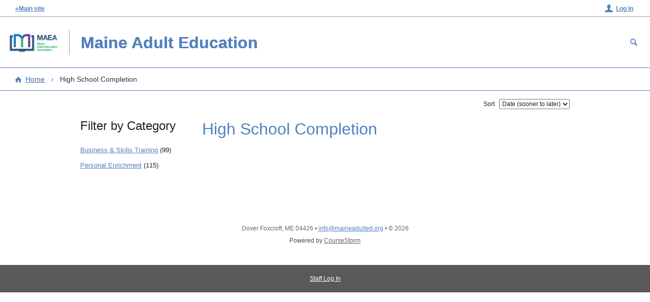

--- FILE ---
content_type: text/html; charset=utf-8
request_url: https://maineadulted.coursestorm.com/category/high-school-completion?page=12
body_size: 11885
content:
<!doctype html>
<!--[if lt IE 7]> <html class="no-js lt-ie9 lt-ie8 lt-ie7" lang="en"> <![endif]-->
<!--[if IE 7]>    <html class="no-js lt-ie9 lt-ie8" lang="en"> <![endif]-->
<!--[if IE 8]>    <html class="no-js lt-ie9" lang="en"> <![endif]-->
<!--[if IE 9]>    <html class="no-js ie9" lang="en"> <![endif]-->
<!--[if gt IE 9]><!--> <html class="no-js" lang="en"> <!--<![endif]-->
	<head>
	<meta charset="utf-8">
	<meta http-equiv="X-UA-Compatible" content="IE=edge,chrome=1"> 
			<meta http-equiv="x-dns-prefetch-control" content="off">
					<link rel="dns-prefetch" href="//d9j5qtehtodpj.cloudfront.net">
				
	
	<link rel="shortcut icon" href="/images/favicons/maineadulted.ico" />
	<title>High School Completion | Maine Adult Education</title>
	<meta name="viewport" content="width=device-width, initial-scale=1.0, maximum-scale=1.0, user-scalable=no">
								<!-- Proudly using SVG pictograms from Entypo by Daniel Bruce -- www.entypo.com -->
	
	<script src="https://d9j5qtehtodpj.cloudfront.net/js/protoslim.js?version=212255"></script>
	<script src="https://d9j5qtehtodpj.cloudfront.net/js/jquery-3.7.1.min.js?version=212255"></script>
	<script src="https://d9j5qtehtodpj.cloudfront.net/js/jquery-migrate-3.5.2.min.js?version=212255"></script>
	<script src="https://d9j5qtehtodpj.cloudfront.net/js/jquery_plugins/jquery.modernDetection.js?version=212255"></script>
	<script src="https://d9j5qtehtodpj.cloudfront.net/js/LAB.min.js?version=212255"></script>
	<script src="https://d9j5qtehtodpj.cloudfront.net/js/RSC/ElementManager.js?version=212255"></script>
	<script src="https://d9j5qtehtodpj.cloudfront.net/js/RSC/Include.js?version=212255"></script>
	<script src="https://d9j5qtehtodpj.cloudfront.net/js/RSC/CDN.js?version=212255"></script>
	
			
		
					<!-- Google Tag Manager -->
<script>
var rscElementGoogleTagManagerTrackerId = 'GTM-5PHSR2L';

(function(w,d,s,l,i){w[l]=w[l]||[];w[l].push({'gtm.start':
new Date().getTime(),event:'gtm.js'});var f=d.getElementsByTagName(s)[0],
j=d.createElement(s),dl=l!='dataLayer'?'&l='+l:'';j.async=true;j.src=
'https://www.googletagmanager.com/gtm.js?id='+i+dl;f.parentNode.insertBefore(j,f);
})(window,document,'script','dataLayer',rscElementGoogleTagManagerTrackerId);</script>

<!-- End Google Tag Manager -->
				
	<script>
		RSC_Include.addBasePath('//d9j5qtehtodpj.cloudfront.net', 'cdn:').addQueryParams({
			'version': '212255'
		});
		
		RSC_CDN.setHostName('d9j5qtehtodpj.cloudfront.net').setVersion('212255');
	</script>
	
	
	
	
	
	
	

	<script src="https://d9j5qtehtodpj.cloudfront.net/js/modernizr-2.8.3.min.js?version=212255" type="text/javascript" charset="utf-8"></script>
	
	<link rel="stylesheet" href="https://d9j5qtehtodpj.cloudfront.net/css/jquery-ui-1.11.4.min.css?version=212255" type="text/css" media="screen" charset="utf-8">
	<link rel="stylesheet" href="https://d9j5qtehtodpj.cloudfront.net/css/jquery-ui-1.11.4.icons.css?version=212255" type="text/css" media="screen" charset="utf-8">
	
	<link rel="stylesheet" href="https://d9j5qtehtodpj.cloudfront.net/css/admin/maineadulted/base.css?dateMod=1751991242&version=212255" type="text/css" media="screen, print" charset="utf-8">

		<link rel="stylesheet" href="https://d9j5qtehtodpj.cloudfront.net/css/catalog/maineadulted/theme.css?dateMod=1751991242&version=212255" type="text/css" media="screen, print" charset="utf-8">
	<link rel="stylesheet" href="https://d9j5qtehtodpj.cloudfront.net/css/catalog/maineadulted/overlay.css?dateMod=1751991242&version=212255" type="text/css" media="screen, print" charset="utf-8">

	<script type="text/javascript" charset="utf-8">RSC_Include.queueInlineCode("\n\t\t\twindow.dataLayer = window.dataLayer || [];\n\t\t\twindow.dataLayer.push({\n\t\t\t\t'demoMode': false\n\t\t\t});\n\t\t").queueScript('https://d9j5qtehtodpj.cloudfront.net/js/jquery-ui-1.14.1.min.js?version=212255').queueScript('https://d9j5qtehtodpj.cloudfront.net/js/jquery_plugins/jquery.runFunc.js?version=212255').queueScript('https://d9j5qtehtodpj.cloudfront.net/js/jquery_plugins/jquery.doneAnimating.js?version=212255').queueScript('https://d9j5qtehtodpj.cloudfront.net/js/base.js?version=212255').queueScript('https://d9j5qtehtodpj.cloudfront.net/js/catalog/base.js?version=212255').queueScript('https://d9j5qtehtodpj.cloudfront.net/js/catalog/elements.js?version=212255').queueScript('cdn:/js/jquery_plugins/jquery.form.js').queueScript('cdn:/js/RSC/Form.js').queueInlineCode("\n\t$(document).ready(function () {\n\t\tvar rscForm = new RSC_Form('element-696c3050ba0cf', {\"ajax\":true,\"onSuccess\":null,\"onError\":null,\"autoFocusFirstInput\":false,\"alertExtraErrors\":false,\"inputErrorPosition\":\"side\"});\n\t\t\t});\n").queueScript('https://d9j5qtehtodpj.cloudfront.net/js/catalog/ConnectedSitePopoverController.js?version=212255').queueInlineCode("\n\tconnectedSitePopoverController = new CourseStorm_Catalog_ConnectedSitePopoverController();\n").queueScript('https://d9j5qtehtodpj.cloudfront.net/js/RSC/Button.js').queueInlineCode("\n\t\t$(document).ready(function () {\n\t\t\tvar rscButton = new RSC_Button('element-696c3050d0248', {\"activeText\":\"Logging in...\"});\n\t\t});\n\t").queueInlineCode("\n\t$(document).ready(function () {\n\t\tvar rscForm = new RSC_Form('element-696c3050d0042', {\"ajax\":true,\"onSuccess\":\"successfulPopoverLogIn\",\"onError\":\"failedPopoverLogIn\",\"autoFocusFirstInput\":true,\"alertExtraErrors\":false,\"inputErrorPosition\":\"bottom\"});\n\t\t\t});\n");</script>	
</head>

	
	

	

	<body>
					<!-- Google Tag Manager (noscript) -->
<noscript><iframe src="https://www.googletagmanager.com/ns.html?id=GTM-5PHSR2L"
height="0" width="0" style="display:none;visibility:hidden"></iframe></noscript>
<!-- End Google Tag Manager (noscript) -->
		
				
		<div id="catalog" class="internal network ">
			<div class="unsupported-browser-container">
				<div class="notice">
					<p class="message">Your browser is not optimized for viewing this website.</p>
					<p class="more-info"><a href="/unsupportedBrowser" title="Visit for more information">More information &raquo;</a></p>
				</div>
			</div>
						<div class="account-navigation-container">
				<div class="account-navigation">
											<div class="outside-site-link">
							<a href="http://www.maineadulted.org" title="Main site">&laquo;Main site</a>
						</div>
					
					

											<div class="log-in-info">
							
															<button id="log-in-link" data-trigger-popover="log-in-popover" class="account link">Log In</button>&nbsp;
													</div>
									</div>
			</div>
			<div class="header-container">
				<header>
					<a href="/" title="Maine Adult Education" class="home">
						<div class="branding">
							<div class="logo-container">
																	<div class="site-logo"></div>
															</div>

							<h1>Maine Adult Education</h1>
						</div>
					</a>
				</header>
			</div>

			<div class="content-container">
				<div class="content">
					<div class="header-bar">
						<div class="header-bar-inner">
																<nav>
		<ul class="breadcrumbs" aria-label="Breadcrumb Navigation">
						<li class="home"><a href="/">Home</a></li>
						<li class="current-page">High School Completion</li>
					</ul>		
	</nav>

													</div>
					</div>
					<div class="content-inner">

							<form action="/searchLog" method="get" class="search">
	<input type="search" name="search" aria-label="Search Classes" placeholder="Search all classes..." value="" />
	<div class="sub-detail">
					near <a id="location-popover-link" data-trigger-popover="location-popover">Dover Foxcroft</a>
			</div>
	<div id="search-button-container">
		<button id="search-button" type="submit">Search</button>
	</div>
</form>


	<div class="browse-results">
					<div class="filters-container">
				<h2>Filter by Category</h2>
			
				<nav>
					<ul>
																													
								
								
								<li><a href="https://maineadulted.coursestorm.com/category/business-skills-training">Business &amp; Skills Training</a> (99)</li>
																																				
								
								
								<li><a href="https://maineadulted.coursestorm.com/category/personal-enrichment">Personal Enrichment</a> (115)</li>
																		</ul>
				</nav>
			</div>
				<div class="results-container ">
			<div class="sort-control">
								<form id="element-696c3050ba0cf" action="https://maineadulted.coursestorm.com/category/high-school-completion?page=12" method="get" autocomplete="off" accept-charset="utf-8" enctype="multipart/form-data"  >
	
					<label for="sort-select">Sort</label>
					<select name="sort" id="sort-select" onchange="this.form.submit();"   >
			<option value="date" id="element-696c3050ba1f6" >Date (sooner to later)</option>
			<option value="alphabetical" id="element-696c3050ba2e6" >Alphabetically</option>
			<option value="price" id="element-696c3050ba384" >Price (low to high)</option>
		</select><br /><br />
					
																			<input type="hidden" name="page" id="element-696c3050ba569" value="12"       />


															
</form>






			</div>
			
			<main>
														
				<hgroup>
					<h1>High School Completion</h1>
									</hgroup>
				
					


			<div class="course-list">
					</div>
	
	
	







			</main>
		</div>
	</div>


					</div>
				</div>
			</div>

			<div class="footer-container">
				<footer>
					<p class="contact-info">
																			<span id="site-address">
															Dover Foxcroft, ME 04426 														</span>
							<span class="site-contact-info-divider">
								&bull;
							</span>
																			<span id="site-email">
								<a href="mailto:info@maineadulted.org" >info@maineadulted.org</a>
							</span>
							<span class="site-contact-info-divider">&bull;</span>
												<span id="site-copyright">
							&copy; 2026
						</span>
					</p>

					<div class="coursestorm-credit">
						Powered by <a href="http://www.coursestorm.com/?utm_source=product&utm_medium=referral&utm_campaign=in%20product%20referral">CourseStorm</a>
					</div>
				</footer>

									<div id="staff-log-in-container">
						<a href="#/admin/logIn">Staff Log In</a>
					</div>
							</div>
												<!-- Google tag (gtag.js) -->
<script async src="https://www.googletagmanager.com/gtag/js?id=UA-6854266-1"></script>
<script>
    
    window.dataLayer = window.dataLayer || [];
    function gtag(){dataLayer.push(arguments);}
    gtag('js', new Date());
    
    
            gtag('config', 'UA-6854266-1');
        </script>
				
									<!-- Google tag (gtag.js) -->
<script async src="https://www.googletagmanager.com/gtag/js?id=UA-28254136-6"></script>
<script>
    
    window.dataLayer = window.dataLayer || [];
    function gtag(){dataLayer.push(arguments);}
    gtag('js', new Date());
    
    
            gtag('config', 'UA-28254136-6');
                gtag('config', 'G-TTWNZXP9VV');
    </script>
							
							<div id="location-popover" class="popover" data-popover="true">
	<form action="/changeLocation" data-ajax="true" data-on-success="successfulPopoverLocationUpdate" data-auto-reset-on-success="true"><input name="location" value="" /><button type="submit" class="mini" data-rsc-button="true">Set</button></form>
</div>
						<div id="log-in-popover" class="popover" data-popover="true">
	<form id="element-696c3050d0042" action="/account/logIn" method="post" autocomplete="off" accept-charset="utf-8" enctype="multipart/form-data"  >
	
		<label for="email-input">Email</label><br />
			<input type="text" name="email" id="email-input"       />

<br />
		
		<label for="password-input">Password</label><br />
			<input type="password" name="password" id="password-input"       />

<br />
		<a id="forgot-password-link" href="#/account/forgotPassword" data-overlay="true">Forgot password?</a>
		
		<button id="element-696c3050d0248"  value=""  type="submit" >Log In</button>



	
	

	
</form>






	
	<a id="staff-log-in-header" href="#/admin/logIn" data-overlay="true">Staff Log In</a>
</div>
		</div>
			</body>

</html>

--- FILE ---
content_type: text/css;charset=UTF-8
request_url: https://d9j5qtehtodpj.cloudfront.net/css/admin/maineadulted/base.css?dateMod=1751991242&version=212255
body_size: 86191
content:
@-webkit-keyframes slideOutLeft{0%{left:0%}100%{left:-100%}}@-moz-keyframes slideOutLeft{0%{left:0%}100%{left:-100%}}@keyframes slideOutLeft{0%{left:0%}100%{left:-100%}}@-webkit-keyframes slideInLeft{0%{left:-100%}100%{left:0%}}@-moz-keyframes slideInLeft{0%{left:-100%}100%{left:0%}}@keyframes slideInLeft{0%{left:-100%}100%{left:0%}}@-webkit-keyframes slideInRight{0%{left:100%}100%{left:0%}}@-moz-keyframes slideInRight{0%{left:100%}100%{left:0%}}@keyframes slideInRight{0%{left:100%}100%{left:0%}}@-webkit-keyframes slideOutRight{0%{left:0%}100%{left:100%}}@-moz-keyframes slideOutRight{0%{left:0%}100%{left:100%}}@keyframes slideOutRight{0%{left:0%}100%{left:100%}}@-webkit-keyframes slideInUp{0%{top:100%}100%{top:0%}}@-moz-keyframes slideInUp{0%{top:100%}100%{top:0%}}@keyframes slideInUp{0%{top:100%}100%{top:0%}}@-webkit-keyframes slideOutDown{0%{top:0%}100%{top:100%}}@-moz-keyframes slideOutDown{0%{top:0%}100%{top:100%}}@keyframes slideOutDown{0%{top:0%}100%{top:100%}}@-webkit-keyframes fadeIn{0%{opacity:0}100%{opacity:1}}@-moz-keyframes fadeIn{0%{opacity:0}100%{opacity:1}}@keyframes fadeIn{0%{opacity:0}100%{opacity:1}}@-webkit-keyframes fadeInToFront{0%{opacity:0;z-index:-1}100%{opacity:1;z-index:10000}}@-moz-keyframes fadeInToFront{0%{opacity:0;z-index:-1}100%{opacity:1;z-index:10000}}@keyframes fadeInToFront{0%{opacity:0;z-index:-1}100%{opacity:1;z-index:10000}}@-webkit-keyframes fadeOut{0%{opacity:1}100%{opacity:0}}@-moz-keyframes fadeOut{0%{opacity:1}100%{opacity:0}}@keyframes fadeOut{0%{opacity:1}100%{opacity:0}}@-webkit-keyframes fadeOutToBack{0%{opacity:1;z-index:10000}100%{opacity:0;z-index:-1}}@-moz-keyframes fadeOutToBack{0%{opacity:1;z-index:10000}100%{opacity:0;z-index:-1}}@keyframes fadeOutToBack{0%{opacity:1;z-index:10000}100%{opacity:0;z-index:-1}}@-webkit-keyframes flipOutLeft{0%{-webkit-transform:rotateY(0deg)}100%{-webkit-transform:rotateY(-180deg)}}@-moz-keyframes flipOutLeft{0%{-moz-transform:rotateY(0deg)}100%{-moz-transform:rotateY(-180deg)}}@keyframes flipOutLeft{0%{-webkit-transform:rotateY(0deg);-moz-transform:rotateY(0deg);-ms-transform:rotateY(0deg);-o-transform:rotateY(0deg);transform:rotateY(0deg)}100%{-webkit-transform:rotateY(-180deg);-moz-transform:rotateY(-180deg);-ms-transform:rotateY(-180deg);-o-transform:rotateY(-180deg);transform:rotateY(-180deg)}}@-webkit-keyframes flipInRight{0%{-webkit-transform:rotateY(180deg)}100%{-webkit-transform:rotateY(0deg)}}@-moz-keyframes flipInRight{0%{-moz-transform:rotateY(180deg)}100%{-moz-transform:rotateY(0deg)}}@keyframes flipInRight{0%{-webkit-transform:rotateY(180deg);-moz-transform:rotateY(180deg);-ms-transform:rotateY(180deg);-o-transform:rotateY(180deg);transform:rotateY(180deg)}100%{-webkit-transform:rotateY(0deg);-moz-transform:rotateY(0deg);-ms-transform:rotateY(0deg);-o-transform:rotateY(0deg);transform:rotateY(0deg)}}@-webkit-keyframes flipInLeft{0%{-webkit-transform:rotateY(-180deg)}100%{-webkit-transform:rotateY(0deg)}}@-moz-keyframes flipInLeft{0%{-moz-transform:rotateY(-180deg)}100%{-moz-transform:rotateY(0deg)}}@keyframes flipInLeft{0%{-webkit-transform:rotateY(-180deg);-moz-transform:rotateY(-180deg);-ms-transform:rotateY(-180deg);-o-transform:rotateY(-180deg);transform:rotateY(-180deg)}100%{-webkit-transform:rotateY(0deg);-moz-transform:rotateY(0deg);-ms-transform:rotateY(0deg);-o-transform:rotateY(0deg);transform:rotateY(0deg)}}@-webkit-keyframes flipOutRight{0%{-webkit-transform:rotateY(0deg)}100%{-webkit-transform:rotateY(180deg)}}@-moz-keyframes flipOutRight{0%{-moz-transform:rotateY(0deg)}100%{-moz-transform:rotateY(180deg)}}@keyframes flipOutRight{0%{-webkit-transform:rotateY(0deg);-moz-transform:rotateY(0deg);-ms-transform:rotateY(0deg);-o-transform:rotateY(0deg);transform:rotateY(0deg)}100%{-webkit-transform:rotateY(180deg);-moz-transform:rotateY(180deg);-ms-transform:rotateY(180deg);-o-transform:rotateY(180deg);transform:rotateY(180deg)}}@-webkit-keyframes shake{0%, 100%{-webkit-transform:translateX(0)}10%, 30%, 50%, 70%, 90%{-webkit-transform:translateX(-10px)}20%, 40%, 60%, 80%{-webkit-transform:translateX(10px)}}@-moz-keyframes shake{0%, 100%{-moz-transform:translateX(0)}10%, 30%, 50%, 70%, 90%{-moz-transform:translateX(-10px)}20%, 40%, 60%, 80%{-moz-transform:translateX(10px)}}@keyframes shake{0%, 100%{-webkit-transform:translateX(0);-moz-transform:translateX(0);-ms-transform:translateX(0);-o-transform:translateX(0);transform:translateX(0)}10%, 30%, 50%, 70%, 90%{-webkit-transform:translateX(-10px);-moz-transform:translateX(-10px);-ms-transform:translateX(-10px);-o-transform:translateX(-10px);transform:translateX(-10px)}20%, 40%, 60%, 80%{-webkit-transform:translateX(10px);-moz-transform:translateX(10px);-ms-transform:translateX(10px);-o-transform:translateX(10px);transform:translateX(10px)}}@-webkit-keyframes fadeOutIn{0%{opacity:1}50%{opacity:0}100%{opacity:1}}@-moz-keyframes fadeOutIn{0%{opacity:1}50%{opacity:0}100%{opacity:1}}@keyframes fadeOutIn{0%{opacity:1}50%{opacity:0}100%{opacity:1}}@-webkit-keyframes ellipsis{to{width:1.25em}}@-moz-keyframes ellipsis{to{width:1.25em}}@keyframes ellipsis{to{width:1.25em}}@-webkit-keyframes pulse{from{-webkit-transform:scale3d(1, 1, 1);transform:scale3d(1, 1, 1);background:#ffff99}50%{-webkit-transform:scale3d(1.05, 1.05, 1.05);transform:scale3d(1.05, 1.05, 1.05)}to{-webkit-transform:scale3d(1, 1, 1);transform:scale3d(1, 1, 1);background:none}}@-moz-keyframes pulse{from{-webkit-transform:scale3d(1, 1, 1);transform:scale3d(1, 1, 1);background:#ffff99}50%{-webkit-transform:scale3d(1.05, 1.05, 1.05);transform:scale3d(1.05, 1.05, 1.05)}to{-webkit-transform:scale3d(1, 1, 1);transform:scale3d(1, 1, 1);background:none}}@keyframes pulse{from{-webkit-transform:scale3d(1, 1, 1);transform:scale3d(1, 1, 1);background:#ffff99}50%{-webkit-transform:scale3d(1.05, 1.05, 1.05);transform:scale3d(1.05, 1.05, 1.05)}to{-webkit-transform:scale3d(1, 1, 1);transform:scale3d(1, 1, 1);background:none}}#rsc-overlay .rsc-overlay-content.admin-overlay,body.admin>.content-container{padding:1.2em}#rsc-overlay .rsc-overlay-content.admin-overlay.has-form-buttons,body.admin>.content-container.has-form-buttons{padding-bottom:calc(1.2em + 47px)}#rsc-overlay .rsc-overlay-content.admin-overlay#server-error,body.admin>.content-container#server-error{height:320px;padding-top:4em;text-align:center;padding-bottom:1.5em}#rsc-overlay .rsc-overlay-content.admin-overlay#server-error h1,#rsc-overlay .rsc-overlay-content.admin-overlay#server-error p,body.admin>.content-container#server-error h1,body.admin>.content-container#server-error p{padding-left:1em;padding-right:1em}#rsc-overlay .rsc-overlay-content.admin-overlay#server-error .primary-icon,body.admin>.content-container#server-error .primary-icon{height:3em;margin-bottom:1em}#rsc-overlay .rsc-overlay-content.admin-overlay#server-error h1,body.admin>.content-container#server-error h1{margin-top:0;margin-right:0;color:#5281c0;font-weight:bold}#rsc-overlay .rsc-overlay-content.admin-overlay#server-error p,body.admin>.content-container#server-error p{font-size:1rem;margin:2em 1em 0 1em}#rsc-overlay .rsc-overlay-content.admin-overlay#server-error p.small,body.admin>.content-container#server-error p.small{font-size:0.9rem}#rsc-overlay .rsc-overlay-content.admin-overlay#blank,body.admin>.content-container#blank{background-color:rgba(119,156,206,0.1);width:100vw;height:100vh}#rsc-overlay .rsc-overlay-content.admin-overlay input.error,body.admin>.content-container input.error{outline-style:none}#rsc-overlay .rsc-overlay-content.admin-overlay p,#rsc-overlay .rsc-overlay-content.admin-overlay button.link,body.admin>.content-container p,body.admin>.content-container button.link{font-size:1em}#rsc-overlay .rsc-overlay-content.admin-overlay a,#rsc-overlay .rsc-overlay-content.admin-overlay .link,body.admin>.content-container a,body.admin>.content-container .link{text-decoration:none}#rsc-overlay .rsc-overlay-content.admin-overlay a:hover,#rsc-overlay .rsc-overlay-content.admin-overlay .link:hover,body.admin>.content-container a:hover,body.admin>.content-container .link:hover{text-decoration:underline}#rsc-overlay .rsc-overlay-content.admin-overlay button.link,body.admin>.content-container button.link{border:none;background:transparent;color:#5281c0}#rsc-overlay .rsc-overlay-content.admin-overlay h1,body.admin>.content-container h1{font-size:1.5em}#rsc-overlay .rsc-overlay-content.admin-overlay h2,body.admin>.content-container h2{font-size:1.2em;font-weight:normal;margin-top:1.2em;margin-bottom:.9em}#rsc-overlay .rsc-overlay-content.admin-overlay input[type="text"],#rsc-overlay .rsc-overlay-content.admin-overlay input:not([type]),#rsc-overlay .rsc-overlay-content.admin-overlay input[type="number"],#rsc-overlay .rsc-overlay-content.admin-overlay input[type="email"],#rsc-overlay .rsc-overlay-content.admin-overlay input[type="phone"],#rsc-overlay .rsc-overlay-content.admin-overlay input[type="tel"],#rsc-overlay .rsc-overlay-content.admin-overlay input[type="date"],#rsc-overlay .rsc-overlay-content.admin-overlay input[type="cs-date"],#rsc-overlay .rsc-overlay-content.admin-overlay textarea,#rsc-overlay .rsc-overlay-content.admin-overlay input[type="money"],#rsc-overlay .rsc-overlay-content.admin-overlay input[type="url"],#rsc-overlay .rsc-overlay-content.admin-overlay input[type="cs-time"],body.admin>.content-container input[type="text"],body.admin>.content-container input:not([type]),body.admin>.content-container input[type="number"],body.admin>.content-container input[type="email"],body.admin>.content-container input[type="phone"],body.admin>.content-container input[type="tel"],body.admin>.content-container input[type="date"],body.admin>.content-container input[type="cs-date"],body.admin>.content-container textarea,body.admin>.content-container input[type="money"],body.admin>.content-container input[type="url"],body.admin>.content-container input[type="cs-time"]{background:none;background:none}#rsc-overlay .rsc-overlay-content.admin-overlay input[type="time"],#rsc-overlay .rsc-overlay-content.admin-overlay input[type="text"],#rsc-overlay .rsc-overlay-content.admin-overlay input:not([type]),#rsc-overlay .rsc-overlay-content.admin-overlay input[type="search"],#rsc-overlay .rsc-overlay-content.admin-overlay input[type="email"],#rsc-overlay .rsc-overlay-content.admin-overlay input[type="password"],#rsc-overlay .rsc-overlay-content.admin-overlay input[type="number"],#rsc-overlay .rsc-overlay-content.admin-overlay input[type="phone"],#rsc-overlay .rsc-overlay-content.admin-overlay input[type="tel"],#rsc-overlay .rsc-overlay-content.admin-overlay input[type="date"],#rsc-overlay .rsc-overlay-content.admin-overlay input[type="cs-date"],#rsc-overlay .rsc-overlay-content.admin-overlay textarea,#rsc-overlay .rsc-overlay-content.admin-overlay input[type="money"],#rsc-overlay .rsc-overlay-content.admin-overlay input[type="url"],#rsc-overlay .rsc-overlay-content.admin-overlay input[type="cs-time"],body.admin>.content-container input[type="time"],body.admin>.content-container input[type="text"],body.admin>.content-container input:not([type]),body.admin>.content-container input[type="search"],body.admin>.content-container input[type="email"],body.admin>.content-container input[type="password"],body.admin>.content-container input[type="number"],body.admin>.content-container input[type="phone"],body.admin>.content-container input[type="tel"],body.admin>.content-container input[type="date"],body.admin>.content-container input[type="cs-date"],body.admin>.content-container textarea,body.admin>.content-container input[type="money"],body.admin>.content-container input[type="url"],body.admin>.content-container input[type="cs-time"]{font-size:1.1em;border:1px solid #D7D7D7;box-sizing:border-box;background-color:#fff}#rsc-overlay .rsc-overlay-content.admin-overlay input[type="time"]:not([type="search"]),#rsc-overlay .rsc-overlay-content.admin-overlay input[type="text"]:not([type="search"]),#rsc-overlay .rsc-overlay-content.admin-overlay input:not([type]):not([type="search"]),#rsc-overlay .rsc-overlay-content.admin-overlay input[type="search"]:not([type="search"]),#rsc-overlay .rsc-overlay-content.admin-overlay input[type="email"]:not([type="search"]),#rsc-overlay .rsc-overlay-content.admin-overlay input[type="password"]:not([type="search"]),#rsc-overlay .rsc-overlay-content.admin-overlay input[type="number"]:not([type="search"]),#rsc-overlay .rsc-overlay-content.admin-overlay input[type="phone"]:not([type="search"]),#rsc-overlay .rsc-overlay-content.admin-overlay input[type="tel"]:not([type="search"]),#rsc-overlay .rsc-overlay-content.admin-overlay input[type="date"]:not([type="search"]),#rsc-overlay .rsc-overlay-content.admin-overlay input[type="cs-date"]:not([type="search"]),#rsc-overlay .rsc-overlay-content.admin-overlay textarea:not([type="search"]),#rsc-overlay .rsc-overlay-content.admin-overlay input[type="money"]:not([type="search"]),#rsc-overlay .rsc-overlay-content.admin-overlay input[type="url"]:not([type="search"]),#rsc-overlay .rsc-overlay-content.admin-overlay input[type="cs-time"]:not([type="search"]),body.admin>.content-container input[type="time"]:not([type="search"]),body.admin>.content-container input[type="text"]:not([type="search"]),body.admin>.content-container input:not([type]):not([type="search"]),body.admin>.content-container input[type="search"]:not([type="search"]),body.admin>.content-container input[type="email"]:not([type="search"]),body.admin>.content-container input[type="password"]:not([type="search"]),body.admin>.content-container input[type="number"]:not([type="search"]),body.admin>.content-container input[type="phone"]:not([type="search"]),body.admin>.content-container input[type="tel"]:not([type="search"]),body.admin>.content-container input[type="date"]:not([type="search"]),body.admin>.content-container input[type="cs-date"]:not([type="search"]),body.admin>.content-container textarea:not([type="search"]),body.admin>.content-container input[type="money"]:not([type="search"]),body.admin>.content-container input[type="url"]:not([type="search"]),body.admin>.content-container input[type="cs-time"]:not([type="search"]){padding:0.20em 0.30em}#rsc-overlay .rsc-overlay-content.admin-overlay input[type="time"]:focus,#rsc-overlay .rsc-overlay-content.admin-overlay input[type="text"]:focus,#rsc-overlay .rsc-overlay-content.admin-overlay input:not([type]):focus,#rsc-overlay .rsc-overlay-content.admin-overlay input[type="search"]:focus,#rsc-overlay .rsc-overlay-content.admin-overlay input[type="email"]:focus,#rsc-overlay .rsc-overlay-content.admin-overlay input[type="password"]:focus,#rsc-overlay .rsc-overlay-content.admin-overlay input[type="number"]:focus,#rsc-overlay .rsc-overlay-content.admin-overlay input[type="phone"]:focus,#rsc-overlay .rsc-overlay-content.admin-overlay input[type="tel"]:focus,#rsc-overlay .rsc-overlay-content.admin-overlay input[type="date"]:focus,#rsc-overlay .rsc-overlay-content.admin-overlay input[type="cs-date"]:focus,#rsc-overlay .rsc-overlay-content.admin-overlay textarea:focus,#rsc-overlay .rsc-overlay-content.admin-overlay input[type="money"]:focus,#rsc-overlay .rsc-overlay-content.admin-overlay input[type="url"]:focus,#rsc-overlay .rsc-overlay-content.admin-overlay input[type="cs-time"]:focus,body.admin>.content-container input[type="time"]:focus,body.admin>.content-container input[type="text"]:focus,body.admin>.content-container input:not([type]):focus,body.admin>.content-container input[type="search"]:focus,body.admin>.content-container input[type="email"]:focus,body.admin>.content-container input[type="password"]:focus,body.admin>.content-container input[type="number"]:focus,body.admin>.content-container input[type="phone"]:focus,body.admin>.content-container input[type="tel"]:focus,body.admin>.content-container input[type="date"]:focus,body.admin>.content-container input[type="cs-date"]:focus,body.admin>.content-container textarea:focus,body.admin>.content-container input[type="money"]:focus,body.admin>.content-container input[type="url"]:focus,body.admin>.content-container input[type="cs-time"]:focus{outline:none;border-color:#5281c0;background-color:#fff}#rsc-overlay .rsc-overlay-content.admin-overlay input[type="time"].error,#rsc-overlay .rsc-overlay-content.admin-overlay input[type="text"].error,#rsc-overlay .rsc-overlay-content.admin-overlay input:not([type]).error,#rsc-overlay .rsc-overlay-content.admin-overlay input[type="search"].error,#rsc-overlay .rsc-overlay-content.admin-overlay input[type="email"].error,#rsc-overlay .rsc-overlay-content.admin-overlay input[type="password"].error,#rsc-overlay .rsc-overlay-content.admin-overlay input[type="number"].error,#rsc-overlay .rsc-overlay-content.admin-overlay input[type="phone"].error,#rsc-overlay .rsc-overlay-content.admin-overlay input[type="tel"].error,#rsc-overlay .rsc-overlay-content.admin-overlay input[type="date"].error,#rsc-overlay .rsc-overlay-content.admin-overlay input[type="cs-date"].error,#rsc-overlay .rsc-overlay-content.admin-overlay textarea.error,#rsc-overlay .rsc-overlay-content.admin-overlay input[type="money"].error,#rsc-overlay .rsc-overlay-content.admin-overlay input[type="url"].error,#rsc-overlay .rsc-overlay-content.admin-overlay input[type="cs-time"].error,body.admin>.content-container input[type="time"].error,body.admin>.content-container input[type="text"].error,body.admin>.content-container input:not([type]).error,body.admin>.content-container input[type="search"].error,body.admin>.content-container input[type="email"].error,body.admin>.content-container input[type="password"].error,body.admin>.content-container input[type="number"].error,body.admin>.content-container input[type="phone"].error,body.admin>.content-container input[type="tel"].error,body.admin>.content-container input[type="date"].error,body.admin>.content-container input[type="cs-date"].error,body.admin>.content-container textarea.error,body.admin>.content-container input[type="money"].error,body.admin>.content-container input[type="url"].error,body.admin>.content-container input[type="cs-time"].error{border-color:#f00 !important}#rsc-overlay .rsc-overlay-content.admin-overlay input[type="password"],body.admin>.content-container input[type="password"]{padding-left:1.4em !important;background:url("//d9j5qtehtodpj.cloudfront.net/svg/lock/ABABAB.svg?version=212255") #fff 0.25em 50% no-repeat;background:url("//d9j5qtehtodpj.cloudfront.net/svg/lock/ABABAB.svg?version=212255") #fff 0.25em 50% no-repeat;background-size:auto 1em;letter-spacing:0.15em}#rsc-overlay .rsc-overlay-content.admin-overlay button:not(.link),#rsc-overlay .rsc-overlay-content.admin-overlay .button,body.admin>.content-container button:not(.link),body.admin>.content-container .button{border-radius:0px !important;font-weight:bold;text-decoration:none}#rsc-overlay .rsc-overlay-content.admin-overlay button:not(.link).mini,#rsc-overlay .rsc-overlay-content.admin-overlay .button.mini,body.admin>.content-container button:not(.link).mini,body.admin>.content-container .button.mini{display:inline-block;font-size:0.9em;line-height:1rem;padding:0.5em 1em;background:#fff;background:#fff;border:1px solid #5281c0;color:#5281c0;font-weight:normal;box-shadow:none}#rsc-overlay .rsc-overlay-content.admin-overlay button:not(.link).mini:active:not([disabled]),#rsc-overlay .rsc-overlay-content.admin-overlay .button.mini:active:not([disabled]),body.admin>.content-container button:not(.link).mini:active:not([disabled]),body.admin>.content-container .button.mini:active:not([disabled]){background-color:rgba(82,129,192,0.8);color:#fff}#rsc-overlay .rsc-overlay-content.admin-overlay button:not(.link).mini:disabled,#rsc-overlay .rsc-overlay-content.admin-overlay .button.mini:disabled,body.admin>.content-container button:not(.link).mini:disabled,body.admin>.content-container .button.mini:disabled{opacity:0.5}#rsc-overlay .rsc-overlay-content.admin-overlay button:not(.link):focus,#rsc-overlay .rsc-overlay-content.admin-overlay .button:focus,body.admin>.content-container button:not(.link):focus,body.admin>.content-container .button:focus{outline:none}#rsc-overlay .rsc-overlay-content.admin-overlay button:not(.link):hover,#rsc-overlay .rsc-overlay-content.admin-overlay .button:hover,body.admin>.content-container button:not(.link):hover,body.admin>.content-container .button:hover{text-decoration:none}#rsc-overlay .rsc-overlay-content.admin-overlay .buttons,body.admin>.content-container .buttons{position:absolute;display:table;table-layout:fixed;box-sizing:border-box;height:2.82em;width:100%;padding:0;bottom:1px;padding-left:0;margin:0;left:0}#rsc-overlay .rsc-overlay-content.admin-overlay .buttons li,body.admin>.content-container .buttons li{display:table-cell}#rsc-overlay .rsc-overlay-content.admin-overlay .buttons li:first-of-type button,#rsc-overlay .rsc-overlay-content.admin-overlay .buttons li:first-of-type .button,body.admin>.content-container .buttons li:first-of-type button,body.admin>.content-container .buttons li:first-of-type .button{border-bottom-left-radius:8px}#rsc-overlay .rsc-overlay-content.admin-overlay .buttons li:last-of-type button,#rsc-overlay .rsc-overlay-content.admin-overlay .buttons li:last-of-type .button,body.admin>.content-container .buttons li:last-of-type button,body.admin>.content-container .buttons li:last-of-type .button{border-right:none !important;border-bottom-right-radius:8px}@media (max-width: 767px){#rsc-overlay .rsc-overlay-content.admin-overlay .buttons li:last-of-type button,#rsc-overlay .rsc-overlay-content.admin-overlay .buttons li:last-of-type .button,body.admin>.content-container .buttons li:last-of-type button,body.admin>.content-container .buttons li:last-of-type .button{border-right:1px solid #5281c0 !important}}@media (max-width: 767px){#rsc-overlay .rsc-overlay-content.admin-overlay .buttons,body.admin>.content-container .buttons{position:relative;margin-bottom:2rem}#rsc-overlay .rsc-overlay-content.admin-overlay .buttons>li,body.admin>.content-container .buttons>li{text-align:center}#rsc-overlay .rsc-overlay-content.admin-overlay .buttons>li .button,#rsc-overlay .rsc-overlay-content.admin-overlay .buttons>li button:not(.link),body.admin>.content-container .buttons>li .button,body.admin>.content-container .buttons>li button:not(.link){width:100%;border:1px solid #5281c0 !important;border-radius:8px !important}#rsc-overlay .rsc-overlay-content.admin-overlay .buttons>li .button:active:not([disabled]),#rsc-overlay .rsc-overlay-content.admin-overlay .buttons>li button:not(.link):active:not([disabled]),body.admin>.content-container .buttons>li .button:active:not([disabled]),body.admin>.content-container .buttons>li button:not(.link):active:not([disabled]){box-shadow:none;border:inherit;color:#FFFFFF}}#rsc-overlay .rsc-overlay-content.admin-overlay .actions li,#rsc-overlay .rsc-overlay-content.admin-overlay .buttons li,body.admin>.content-container .actions li,body.admin>.content-container .buttons li{padding-left:0}#rsc-overlay .rsc-overlay-content.admin-overlay .actions button,#rsc-overlay .rsc-overlay-content.admin-overlay .actions .button,#rsc-overlay .rsc-overlay-content.admin-overlay .buttons button,#rsc-overlay .rsc-overlay-content.admin-overlay .buttons .button,body.admin>.content-container .actions button,body.admin>.content-container .actions .button,body.admin>.content-container .buttons button,body.admin>.content-container .buttons .button{display:inline-block;width:100%;box-sizing:border-box;box-shadow:none;padding:0.69em;background:none;border-left:none;border-bottom:none;border-top-width:1px;border-right-width:1px;border-top-style:solid;border-right-style:solid;outline:none;border-radius:0px;text-shadow:none;text-align:center;line-height:1.250em !important;color:#5281c0;border-top-color:rgba(82,129,192,0.5);border-right-color:rgba(82,129,192,0.5)}#rsc-overlay .rsc-overlay-content.admin-overlay .actions button:hover,#rsc-overlay .rsc-overlay-content.admin-overlay .actions button:focus,#rsc-overlay .rsc-overlay-content.admin-overlay .actions button[data-state="active"],#rsc-overlay .rsc-overlay-content.admin-overlay .actions .button:hover,#rsc-overlay .rsc-overlay-content.admin-overlay .actions .button:focus,#rsc-overlay .rsc-overlay-content.admin-overlay .actions .button[data-state="active"],#rsc-overlay .rsc-overlay-content.admin-overlay .buttons button:hover,#rsc-overlay .rsc-overlay-content.admin-overlay .buttons button:focus,#rsc-overlay .rsc-overlay-content.admin-overlay .buttons button[data-state="active"],#rsc-overlay .rsc-overlay-content.admin-overlay .buttons .button:hover,#rsc-overlay .rsc-overlay-content.admin-overlay .buttons .button:focus,#rsc-overlay .rsc-overlay-content.admin-overlay .buttons .button[data-state="active"],body.admin>.content-container .actions button:hover,body.admin>.content-container .actions button:focus,body.admin>.content-container .actions button[data-state="active"],body.admin>.content-container .actions .button:hover,body.admin>.content-container .actions .button:focus,body.admin>.content-container .actions .button[data-state="active"],body.admin>.content-container .buttons button:hover,body.admin>.content-container .buttons button:focus,body.admin>.content-container .buttons button[data-state="active"],body.admin>.content-container .buttons .button:hover,body.admin>.content-container .buttons .button:focus,body.admin>.content-container .buttons .button[data-state="active"]{border-top-color:#5281c0}#rsc-overlay .rsc-overlay-content.admin-overlay .actions button:active:not([disabled]),#rsc-overlay .rsc-overlay-content.admin-overlay .actions .button:active:not([disabled]),#rsc-overlay .rsc-overlay-content.admin-overlay .buttons button:active:not([disabled]),#rsc-overlay .rsc-overlay-content.admin-overlay .buttons .button:active:not([disabled]),body.admin>.content-container .actions button:active:not([disabled]),body.admin>.content-container .actions .button:active:not([disabled]),body.admin>.content-container .buttons button:active:not([disabled]),body.admin>.content-container .buttons .button:active:not([disabled]){background:none;border-left:none;border-bottom:none;border-right-width:1px;border-right-style:solid;box-shadow:rgba(0,0,0,0.5) 0 0 8px inset;border-right-color:rgba(82,129,192,0.5)}#rsc-overlay .rsc-overlay-content.admin-overlay .actions button:hover,#rsc-overlay .rsc-overlay-content.admin-overlay .actions .button:hover,#rsc-overlay .rsc-overlay-content.admin-overlay .buttons button:hover,#rsc-overlay .rsc-overlay-content.admin-overlay .buttons .button:hover,body.admin>.content-container .actions button:hover,body.admin>.content-container .actions .button:hover,body.admin>.content-container .buttons button:hover,body.admin>.content-container .buttons .button:hover{text-decoration:none}#rsc-overlay .rsc-overlay-content.admin-overlay .actions button:hover:disabled,#rsc-overlay .rsc-overlay-content.admin-overlay .actions .button:hover:disabled,#rsc-overlay .rsc-overlay-content.admin-overlay .buttons button:hover:disabled,#rsc-overlay .rsc-overlay-content.admin-overlay .buttons .button:hover:disabled,body.admin>.content-container .actions button:hover:disabled,body.admin>.content-container .actions .button:hover:disabled,body.admin>.content-container .buttons button:hover:disabled,body.admin>.content-container .buttons .button:hover:disabled{border-top-width:1px;border-top-style:solid;border-top-color:rgba(82,129,192,0.5)}#rsc-overlay .rsc-overlay-content.admin-overlay .actions button.destructive:hover:enabled,#rsc-overlay .rsc-overlay-content.admin-overlay .actions button.destructive[data-state="active"]:enabled,#rsc-overlay .rsc-overlay-content.admin-overlay .actions .button.destructive:hover:enabled,#rsc-overlay .rsc-overlay-content.admin-overlay .actions .button.destructive[data-state="active"]:enabled,#rsc-overlay .rsc-overlay-content.admin-overlay .buttons button.destructive:hover:enabled,#rsc-overlay .rsc-overlay-content.admin-overlay .buttons button.destructive[data-state="active"]:enabled,#rsc-overlay .rsc-overlay-content.admin-overlay .buttons .button.destructive:hover:enabled,#rsc-overlay .rsc-overlay-content.admin-overlay .buttons .button.destructive[data-state="active"]:enabled,body.admin>.content-container .actions button.destructive:hover:enabled,body.admin>.content-container .actions button.destructive[data-state="active"]:enabled,body.admin>.content-container .actions .button.destructive:hover:enabled,body.admin>.content-container .actions .button.destructive[data-state="active"]:enabled,body.admin>.content-container .buttons button.destructive:hover:enabled,body.admin>.content-container .buttons button.destructive[data-state="active"]:enabled,body.admin>.content-container .buttons .button.destructive:hover:enabled,body.admin>.content-container .buttons .button.destructive[data-state="active"]:enabled{border-top-color:red !important;color:red !important}#rsc-overlay .rsc-overlay-content.admin-overlay .actions button:disabled,#rsc-overlay .rsc-overlay-content.admin-overlay .actions button[data-state="active"],#rsc-overlay .rsc-overlay-content.admin-overlay .actions .button:disabled,#rsc-overlay .rsc-overlay-content.admin-overlay .actions .button[data-state="active"],#rsc-overlay .rsc-overlay-content.admin-overlay .buttons button:disabled,#rsc-overlay .rsc-overlay-content.admin-overlay .buttons button[data-state="active"],#rsc-overlay .rsc-overlay-content.admin-overlay .buttons .button:disabled,#rsc-overlay .rsc-overlay-content.admin-overlay .buttons .button[data-state="active"],body.admin>.content-container .actions button:disabled,body.admin>.content-container .actions button[data-state="active"],body.admin>.content-container .actions .button:disabled,body.admin>.content-container .actions .button[data-state="active"],body.admin>.content-container .buttons button:disabled,body.admin>.content-container .buttons button[data-state="active"],body.admin>.content-container .buttons .button:disabled,body.admin>.content-container .buttons .button[data-state="active"]{opacity:0.6}#rsc-overlay .rsc-overlay-content.admin-overlay .actions button:not([data-state="active"]).forward::after,#rsc-overlay .rsc-overlay-content.admin-overlay .actions .button:not([data-state="active"]).forward::after,#rsc-overlay .rsc-overlay-content.admin-overlay .buttons button:not([data-state="active"]).forward::after,#rsc-overlay .rsc-overlay-content.admin-overlay .buttons .button:not([data-state="active"]).forward::after,body.admin>.content-container .actions button:not([data-state="active"]).forward::after,body.admin>.content-container .actions .button:not([data-state="active"]).forward::after,body.admin>.content-container .buttons button:not([data-state="active"]).forward::after,body.admin>.content-container .buttons .button:not([data-state="active"]).forward::after{content:'';background:transparent url("//d9j5qtehtodpj.cloudfront.net/svg/right-arrow/5281C0.svg?version=212255") no-repeat center center;background-size:0.6em auto;display:inline-block;width:1.5em;margin-right:-1em;height:0.85em}#rsc-overlay .rsc-overlay-content.admin-overlay .actions button:not([data-state="active"]).back::before,#rsc-overlay .rsc-overlay-content.admin-overlay .actions .button:not([data-state="active"]).back::before,#rsc-overlay .rsc-overlay-content.admin-overlay .buttons button:not([data-state="active"]).back::before,#rsc-overlay .rsc-overlay-content.admin-overlay .buttons .button:not([data-state="active"]).back::before,body.admin>.content-container .actions button:not([data-state="active"]).back::before,body.admin>.content-container .actions .button:not([data-state="active"]).back::before,body.admin>.content-container .buttons button:not([data-state="active"]).back::before,body.admin>.content-container .buttons .button:not([data-state="active"]).back::before{content:'';background:transparent url("//d9j5qtehtodpj.cloudfront.net/svg/left-arrow/5281C0.svg?version=212255") no-repeat center 2px;background-size:0.6em auto;display:inline-block;margin-left:-1.75em;width:1.75em;height:0.85em}#rsc-overlay .rsc-overlay-content.admin-overlay .actions button label,#rsc-overlay .rsc-overlay-content.admin-overlay .actions .button label,#rsc-overlay .rsc-overlay-content.admin-overlay .buttons button label,#rsc-overlay .rsc-overlay-content.admin-overlay .buttons .button label,body.admin>.content-container .actions button label,body.admin>.content-container .actions .button label,body.admin>.content-container .buttons button label,body.admin>.content-container .buttons .button label{margin:0;vertical-align:middle}#rsc-overlay .rsc-overlay-content.admin-overlay select,body.admin>.content-container select{margin-left:0;padding:0.20em 20px 0.20em 0.30em;font-size:1.1em;-webkit-appearance:none;-moz-appearance:none;-ms-appearance:none;-o-appearance:none;appearance:none;border:1px solid #D7D7D7;border-radius:0;background:url("//d9j5qtehtodpj.cloudfront.net/images/svg/combo-arrow.svg?version=212255") no-repeat right 6px center;background:url("//d9j5qtehtodpj.cloudfront.net/images/svg/combo-arrow.svg?version=212255") no-repeat right 6px center;background-size:0.35em;text-indent:0.01px;text-overflow:''}#rsc-overlay .rsc-overlay-content.admin-overlay select:focus,body.admin>.content-container select:focus{border:1px solid #5281c0;outline:none}#rsc-overlay .rsc-overlay-content.admin-overlay label,body.admin>.content-container label{cursor:default;vertical-align:top}#rsc-overlay .rsc-overlay-content.admin-overlay label[for],body.admin>.content-container label[for]{cursor:pointer}#rsc-overlay .rsc-overlay-content.admin-overlay label,#rsc-overlay .rsc-overlay-content.admin-overlay label.secondary,body.admin>.content-container label,body.admin>.content-container label.secondary{display:inline-block;width:105px;margin:5px auto;font-size:1em}#rsc-overlay .rsc-overlay-content.admin-overlay label input[type="checkbox"],#rsc-overlay .rsc-overlay-content.admin-overlay label input[type="radio"],#rsc-overlay .rsc-overlay-content.admin-overlay label.secondary input[type="checkbox"],#rsc-overlay .rsc-overlay-content.admin-overlay label.secondary input[type="radio"],body.admin>.content-container label input[type="checkbox"],body.admin>.content-container label input[type="radio"],body.admin>.content-container label.secondary input[type="checkbox"],body.admin>.content-container label.secondary input[type="radio"]{vertical-align:text-bottom;margin-right:5px}#rsc-overlay .rsc-overlay-content.admin-overlay label.primary,body.admin>.content-container label.primary{display:block;width:auto;margin:20px auto 0.625em auto}#rsc-overlay .rsc-overlay-content.admin-overlay label.secondary,body.admin>.content-container label.secondary{width:auto}#rsc-overlay .rsc-overlay-content.admin-overlay input[type="checkbox"],body.admin>.content-container input[type="checkbox"]{display:inline-block;height:20px;width:20px;-webkit-appearance:none;-moz-appearance:none;-ms-appearance:none;-o-appearance:none;appearance:none;border:1px solid #9c9c9c;border-radius:4px}#rsc-overlay .rsc-overlay-content.admin-overlay input[type="checkbox"]:checked,#rsc-overlay .rsc-overlay-content.admin-overlay input[type="checkbox"]:after,body.admin>.content-container input[type="checkbox"]:checked,body.admin>.content-container input[type="checkbox"]:after{content:'';background:url("//d9j5qtehtodpj.cloudfront.net/svg/checkmark/FFFFFF.svg?version=212255") #5281c0 center center no-repeat;background:url("//d9j5qtehtodpj.cloudfront.net/svg/checkmark/FFFFFF.svg?version=212255") #5281c0 center center no-repeat}#rsc-overlay .rsc-overlay-content.admin-overlay input[type="checkbox"]:checked,body.admin>.content-container input[type="checkbox"]:checked{border-color:#676767;background-size:0.65em}#rsc-overlay .rsc-overlay-content.admin-overlay input[type="checkbox"][disabled],body.admin>.content-container input[type="checkbox"][disabled]{opacity:0.5;background-color:#f5f5f5}#rsc-overlay .rsc-overlay-content.admin-overlay input[type="checkbox"][disabled][name="enable_2fa"],body.admin>.content-container input[type="checkbox"][disabled][name="enable_2fa"]{background-color:#5281c0}#rsc-overlay .rsc-overlay-content.admin-overlay .radio-options,#rsc-overlay .rsc-overlay-content.admin-overlay .checkbox-options,body.admin>.content-container .radio-options,body.admin>.content-container .checkbox-options{padding-left:25px}#rsc-overlay .rsc-overlay-content.admin-overlay .radio-options li,#rsc-overlay .rsc-overlay-content.admin-overlay .checkbox-options li,body.admin>.content-container .radio-options li,body.admin>.content-container .checkbox-options li{list-style:none}#rsc-overlay .rsc-overlay-content.admin-overlay .screen,body.admin>.content-container .screen{position:absolute;width:100%;box-sizing:border-box}#rsc-overlay .rsc-overlay-content.admin-overlay.view-overlay .header.small-image,body.admin>.content-container.view-overlay .header.small-image{background:#5281c0;background:#5281c0}#rsc-overlay .rsc-overlay-content.admin-overlay#admin-log-in,body.admin>.content-container#admin-log-in{width:450px}#rsc-overlay .rsc-overlay-content.admin-overlay#admin-log-in input[name="email"],body.admin>.content-container#admin-log-in input[name="email"]{margin-bottom:1em}#rsc-overlay .rsc-overlay-content.admin-overlay#admin-log-in .buttons,body.admin>.content-container#admin-log-in .buttons{position:relative;bottom:0}#rsc-overlay .rsc-overlay-content.admin-overlay#admin-log-in p,#rsc-overlay .rsc-overlay-content.admin-overlay#admin-forgot-password p,body.admin>.content-container#admin-log-in p,body.admin>.content-container#admin-forgot-password p{margin-top:0.5em;margin-bottom:0}#rsc-overlay .rsc-overlay-content.admin-overlay#admin-log-in fieldset,#rsc-overlay .rsc-overlay-content.admin-overlay#admin-forgot-password fieldset,body.admin>.content-container#admin-log-in fieldset,body.admin>.content-container#admin-forgot-password fieldset{box-sizing:border-box;padding:2.45em 4em 0 4em;height:12.500em}#rsc-overlay .rsc-overlay-content.admin-overlay#admin-log-in input,#rsc-overlay .rsc-overlay-content.admin-overlay#admin-forgot-password input,body.admin>.content-container#admin-log-in input,body.admin>.content-container#admin-forgot-password input{display:block;width:100%;box-sizing:border-box;margin:0;font-size:1.5em;padding-left:1.5em}#rsc-overlay .rsc-overlay-content.admin-overlay#admin-log-in input[name="email"],#rsc-overlay .rsc-overlay-content.admin-overlay#admin-forgot-password input[name="email"],body.admin>.content-container#admin-log-in input[name="email"],body.admin>.content-container#admin-forgot-password input[name="email"]{position:relative;background:url("//d9j5qtehtodpj.cloudfront.net/svg/mail/ABABAB.svg?version=212255") #fff 0.25em 50% no-repeat;background:url("//d9j5qtehtodpj.cloudfront.net/svg/mail/ABABAB.svg?version=212255") #fff 0.25em 50% no-repeat;background-size:1em auto}#rsc-overlay .rsc-overlay-content.admin-overlay#admin-log-in input[name="password"],#rsc-overlay .rsc-overlay-content.admin-overlay#admin-forgot-password input[name="password"],body.admin>.content-container#admin-log-in input[name="password"],body.admin>.content-container#admin-forgot-password input[name="password"]{margin-bottom:0.25em}#rsc-overlay .rsc-overlay-content.admin-overlay#admin-forgot-password header,#rsc-overlay .rsc-overlay-content.admin-overlay#admin-reset-password header,#rsc-overlay .rsc-overlay-content.admin-overlay#admin-reset-password-success header,body.admin>.content-container#admin-forgot-password header,body.admin>.content-container#admin-reset-password header,body.admin>.content-container#admin-reset-password-success header{text-align:center;padding-bottom:1.5em}#rsc-overlay .rsc-overlay-content.admin-overlay#admin-forgot-password header .primary-icon,#rsc-overlay .rsc-overlay-content.admin-overlay#admin-reset-password header .primary-icon,#rsc-overlay .rsc-overlay-content.admin-overlay#admin-reset-password-success header .primary-icon,body.admin>.content-container#admin-forgot-password header .primary-icon,body.admin>.content-container#admin-reset-password header .primary-icon,body.admin>.content-container#admin-reset-password-success header .primary-icon{height:3em;margin-bottom:1em}#rsc-overlay .rsc-overlay-content.admin-overlay#admin-forgot-password header h1,#rsc-overlay .rsc-overlay-content.admin-overlay#admin-reset-password header h1,#rsc-overlay .rsc-overlay-content.admin-overlay#admin-reset-password-success header h1,body.admin>.content-container#admin-forgot-password header h1,body.admin>.content-container#admin-reset-password header h1,body.admin>.content-container#admin-reset-password-success header h1{margin-top:0;color:#5281c0}#rsc-overlay .rsc-overlay-content.admin-overlay#admin-forgot-password header p,#rsc-overlay .rsc-overlay-content.admin-overlay#admin-reset-password header p,#rsc-overlay .rsc-overlay-content.admin-overlay#admin-reset-password-success header p,body.admin>.content-container#admin-forgot-password header p,body.admin>.content-container#admin-reset-password header p,body.admin>.content-container#admin-reset-password-success header p{margin:2em 0 0 0}#rsc-overlay .rsc-overlay-content.admin-overlay#admin-forgot-password,body.admin>.content-container#admin-forgot-password{width:600px}#rsc-overlay .rsc-overlay-content.admin-overlay#admin-forgot-password fieldset,body.admin>.content-container#admin-forgot-password fieldset{width:60%;height:auto;padding:1em 0 4em 0;margin:0 auto}#rsc-overlay .rsc-overlay-content.admin-overlay#admin-reset-password,body.admin>.content-container#admin-reset-password{width:600px;padding:0;padding:0}#rsc-overlay .rsc-overlay-content.admin-overlay#admin-reset-password #reset-password-screens,body.admin>.content-container#admin-reset-password #reset-password-screens{position:relative;width:100%;height:440px;overflow:hidden}#rsc-overlay .rsc-overlay-content.admin-overlay#admin-reset-password #reset-password-screens.show-rules,body.admin>.content-container#admin-reset-password #reset-password-screens.show-rules{height:510px}#rsc-overlay .rsc-overlay-content.admin-overlay#admin-reset-password #reset-password-screens>.screen,body.admin>.content-container#admin-reset-password #reset-password-screens>.screen{position:absolute;width:100%;height:100%;top:0;left:0;padding:1.2em;-webkit-transition:left 0.35s;-moz-transition:left 0.35s;transition:left 0.35s}#rsc-overlay .rsc-overlay-content.admin-overlay#admin-reset-password #reset-password-screens>.screen:not([data-is-initial-screen="true"]),body.admin>.content-container#admin-reset-password #reset-password-screens>.screen:not([data-is-initial-screen="true"]){left:100%}#rsc-overlay .rsc-overlay-content.admin-overlay#admin-reset-password #reset-password-screens>.screen[data-transition="enter"],body.admin>.content-container#admin-reset-password #reset-password-screens>.screen[data-transition="enter"]{left:0%}#rsc-overlay .rsc-overlay-content.admin-overlay#admin-reset-password #reset-password-screens>.screen[data-transition="leave"],body.admin>.content-container#admin-reset-password #reset-password-screens>.screen[data-transition="leave"]{left:-100%}#rsc-overlay .rsc-overlay-content.admin-overlay#admin-reset-password #reset-password-screens>.screen#security-code #security-code-form,body.admin>.content-container#admin-reset-password #reset-password-screens>.screen#security-code #security-code-form{text-align:center}#rsc-overlay .rsc-overlay-content.admin-overlay#admin-reset-password #reset-password-screens>.screen#security-code #security-code-instructions,body.admin>.content-container#admin-reset-password #reset-password-screens>.screen#security-code #security-code-instructions{font-weight:bold}#rsc-overlay .rsc-overlay-content.admin-overlay#admin-reset-password #reset-password-screens>.screen#security-code input[type="text"],body.admin>.content-container#admin-reset-password #reset-password-screens>.screen#security-code input[type="text"]{text-align:center;width:230px;font-size:2em;margin:0.2em 0.5em 0.5em 0.5em;letter-spacing:0.15em}#rsc-overlay .rsc-overlay-content.admin-overlay#admin-reset-password #reset-password-screens>.screen#security-code button.link,body.admin>.content-container#admin-reset-password #reset-password-screens>.screen#security-code button.link{text-decoration:underline}#rsc-overlay .rsc-overlay-content.admin-overlay#admin-reset-password #reset-password-screens>.screen#security-code [data-screen-set="true"],body.admin>.content-container#admin-reset-password #reset-password-screens>.screen#security-code [data-screen-set="true"]{position:relative;width:100%;height:100%;min-height:2em;top:0;left:0;overflow:hidden}#rsc-overlay .rsc-overlay-content.admin-overlay#admin-reset-password #reset-password-screens>.screen#security-code [data-screen-set="true"] .screen,body.admin>.content-container#admin-reset-password #reset-password-screens>.screen#security-code [data-screen-set="true"] .screen{position:absolute;top:0;left:0;width:100%;height:100%;-webkit-transition:top 0.35s;-moz-transition:top 0.35s;transition:top 0.35s}#rsc-overlay .rsc-overlay-content.admin-overlay#admin-reset-password #reset-password-screens>.screen#security-code [data-screen-set="true"] .screen label,body.admin>.content-container#admin-reset-password #reset-password-screens>.screen#security-code [data-screen-set="true"] .screen label{width:auto;margin-bottom:0}#rsc-overlay .rsc-overlay-content.admin-overlay#admin-reset-password #reset-password-screens>.screen#security-code [data-screen-set="true"] .screen:not([data-is-initial-screen="true"]),body.admin>.content-container#admin-reset-password #reset-password-screens>.screen#security-code [data-screen-set="true"] .screen:not([data-is-initial-screen="true"]){top:100%;color:#006d2c;font-weight:bold}#rsc-overlay .rsc-overlay-content.admin-overlay#admin-reset-password #reset-password-screens>.screen#security-code [data-screen-set="true"] .screen:not([data-is-initial-screen="true"]) label,body.admin>.content-container#admin-reset-password #reset-password-screens>.screen#security-code [data-screen-set="true"] .screen:not([data-is-initial-screen="true"]) label{width:auto;text-align:center}#rsc-overlay .rsc-overlay-content.admin-overlay#admin-reset-password #reset-password-screens>.screen#security-code [data-screen-set="true"] .screen:not([data-is-initial-screen="true"]) label:before,body.admin>.content-container#admin-reset-password #reset-password-screens>.screen#security-code [data-screen-set="true"] .screen:not([data-is-initial-screen="true"]) label:before{content:'';display:inline-block;width:1.5em;height:1em;background-repeat:no-repeat;background-size:1em auto;background-position:left center;background-image:url("//d9j5qtehtodpj.cloudfront.net/svg/checkmark/006d2c.svg?version=212255")}#rsc-overlay .rsc-overlay-content.admin-overlay#admin-reset-password #reset-password-screens>.screen#security-code [data-screen-set="true"] .screen:before,#rsc-overlay .rsc-overlay-content.admin-overlay#admin-reset-password #reset-password-screens>.screen#security-code [data-screen-set="true"] .screen:after,body.admin>.content-container#admin-reset-password #reset-password-screens>.screen#security-code [data-screen-set="true"] .screen:before,body.admin>.content-container#admin-reset-password #reset-password-screens>.screen#security-code [data-screen-set="true"] .screen:after{opacity:0;-webkit-transition:opacity 0.25s linear 0.25s;-moz-transition:opacity 0.25s linear 0.25s;transition:opacity 0.25s linear 0.25s}#rsc-overlay .rsc-overlay-content.admin-overlay#admin-reset-password #reset-password-screens>.screen#security-code [data-screen-set="true"] .screen label,#rsc-overlay .rsc-overlay-content.admin-overlay#admin-reset-password #reset-password-screens>.screen#security-code [data-screen-set="true"] .screen button,#rsc-overlay .rsc-overlay-content.admin-overlay#admin-reset-password #reset-password-screens>.screen#security-code [data-screen-set="true"] .screen span,body.admin>.content-container#admin-reset-password #reset-password-screens>.screen#security-code [data-screen-set="true"] .screen label,body.admin>.content-container#admin-reset-password #reset-password-screens>.screen#security-code [data-screen-set="true"] .screen button,body.admin>.content-container#admin-reset-password #reset-password-screens>.screen#security-code [data-screen-set="true"] .screen span{-webkit-transition:opacity 0.25s;-moz-transition:opacity 0.25s;transition:opacity 0.25s}#rsc-overlay .rsc-overlay-content.admin-overlay#admin-reset-password #reset-password-screens>.screen#security-code [data-screen-set="true"] .screen[data-active="true"] label,#rsc-overlay .rsc-overlay-content.admin-overlay#admin-reset-password #reset-password-screens>.screen#security-code [data-screen-set="true"] .screen[data-active="true"] button,#rsc-overlay .rsc-overlay-content.admin-overlay#admin-reset-password #reset-password-screens>.screen#security-code [data-screen-set="true"] .screen[data-active="true"] span,body.admin>.content-container#admin-reset-password #reset-password-screens>.screen#security-code [data-screen-set="true"] .screen[data-active="true"] label,body.admin>.content-container#admin-reset-password #reset-password-screens>.screen#security-code [data-screen-set="true"] .screen[data-active="true"] button,body.admin>.content-container#admin-reset-password #reset-password-screens>.screen#security-code [data-screen-set="true"] .screen[data-active="true"] span{opacity:0}#rsc-overlay .rsc-overlay-content.admin-overlay#admin-reset-password #reset-password-screens>.screen#security-code [data-screen-set="true"] .screen[data-active="true"]:before,#rsc-overlay .rsc-overlay-content.admin-overlay#admin-reset-password #reset-password-screens>.screen#security-code [data-screen-set="true"] .screen[data-active="true"]:after,body.admin>.content-container#admin-reset-password #reset-password-screens>.screen#security-code [data-screen-set="true"] .screen[data-active="true"]:before,body.admin>.content-container#admin-reset-password #reset-password-screens>.screen#security-code [data-screen-set="true"] .screen[data-active="true"]:after{opacity:1}#rsc-overlay .rsc-overlay-content.admin-overlay#admin-reset-password #reset-password-screens>.screen#security-code [data-screen-set="true"] .screen[data-active="true"]:before,body.admin>.content-container#admin-reset-password #reset-password-screens>.screen#security-code [data-screen-set="true"] .screen[data-active="true"]:before{-webkit-animation:fadeOutIn .75s ease-in infinite;-moz-animation:fadeOutIn .75s ease-in infinite;animation:fadeOutIn .75s ease-in infinite}#rsc-overlay .rsc-overlay-content.admin-overlay#admin-reset-password #reset-password-screens>.screen#security-code [data-screen-set="true"] .screen[data-active="true"]:after,body.admin>.content-container#admin-reset-password #reset-password-screens>.screen#security-code [data-screen-set="true"] .screen[data-active="true"]:after{-webkit-animation:fadeOutIn .75s ease-in .375s infinite;-moz-animation:fadeOutIn .75s ease-in .375s infinite;animation:fadeOutIn .75s ease-in .375s infinite}#rsc-overlay .rsc-overlay-content.admin-overlay#admin-reset-password #reset-password-screens>.screen#security-code [data-screen-set="true"] .screen:before,#rsc-overlay .rsc-overlay-content.admin-overlay#admin-reset-password #reset-password-screens>.screen#security-code [data-screen-set="true"] .screen:after,body.admin>.content-container#admin-reset-password #reset-password-screens>.screen#security-code [data-screen-set="true"] .screen:before,body.admin>.content-container#admin-reset-password #reset-password-screens>.screen#security-code [data-screen-set="true"] .screen:after{content:'';position:absolute;background-color:#5281c0;width:10px;height:10px;border-radius:5px;top:0;bottom:0;right:0;left:0;margin:auto}#rsc-overlay .rsc-overlay-content.admin-overlay#admin-reset-password #reset-password-screens>.screen#security-code [data-screen-set="true"] .screen:before,body.admin>.content-container#admin-reset-password #reset-password-screens>.screen#security-code [data-screen-set="true"] .screen:before{left:8%}#rsc-overlay .rsc-overlay-content.admin-overlay#admin-reset-password #reset-password-screens>.screen#security-code [data-screen-set="true"] .screen:after,body.admin>.content-container#admin-reset-password #reset-password-screens>.screen#security-code [data-screen-set="true"] .screen:after{right:8%}#rsc-overlay .rsc-overlay-content.admin-overlay#admin-reset-password #reset-password-screens>.screen#security-code [data-screen-set="true"] .screen[data-transition="enter"],body.admin>.content-container#admin-reset-password #reset-password-screens>.screen#security-code [data-screen-set="true"] .screen[data-transition="enter"]{top:0% !important}#rsc-overlay .rsc-overlay-content.admin-overlay#admin-reset-password #reset-password-screens>.screen#security-code [data-screen-set="true"] .screen[data-transition="reverse-enter"],body.admin>.content-container#admin-reset-password #reset-password-screens>.screen#security-code [data-screen-set="true"] .screen[data-transition="reverse-enter"]{top:100% !important}#rsc-overlay .rsc-overlay-content.admin-overlay#admin-reset-password #reset-password-screens>.screen#security-code [data-screen-set="true"] .screen[data-transition="leave"],body.admin>.content-container#admin-reset-password #reset-password-screens>.screen#security-code [data-screen-set="true"] .screen[data-transition="leave"]{top:-100% !important}#rsc-overlay .rsc-overlay-content.admin-overlay#admin-reset-password #reset-password-screens>.screen#security-code [data-screen-set="true"] .screen[data-transition="reverse-leave"],body.admin>.content-container#admin-reset-password #reset-password-screens>.screen#security-code [data-screen-set="true"] .screen[data-transition="reverse-leave"]{top:0% !important}#rsc-overlay .rsc-overlay-content.admin-overlay#admin-reset-password #reset-password-screens>.screen#enter-password header,body.admin>.content-container#admin-reset-password #reset-password-screens>.screen#enter-password header{padding-bottom:2.5em}#rsc-overlay .rsc-overlay-content.admin-overlay#admin-reset-password #reset-password-screens>.screen#enter-password label,body.admin>.content-container#admin-reset-password #reset-password-screens>.screen#enter-password label{display:inline-block;width:150px;text-align:right;padding-right:0.3em}#rsc-overlay .rsc-overlay-content.admin-overlay#admin-reset-password #reset-password-screens>.screen#enter-password input[type="password"],body.admin>.content-container#admin-reset-password #reset-password-screens>.screen#enter-password input[type="password"]{width:208px;margin-bottom:0.75em}#rsc-overlay .rsc-overlay-content.admin-overlay#admin-reset-password-success,body.admin>.content-container#admin-reset-password-success{width:600px}#rsc-overlay .rsc-overlay-content.admin-overlay#admin-reset-password-success header,body.admin>.content-container#admin-reset-password-success header{padding-bottom:4em}#rsc-overlay .rsc-overlay-content.admin-overlay#admin-reset-password-success header p,body.admin>.content-container#admin-reset-password-success header p{margin:1em}#rsc-overlay .rsc-overlay-content.admin-overlay.view-overlay,body.admin>.content-container.view-overlay{padding:0}#rsc-overlay .rsc-overlay-content.admin-overlay.view-overlay .header,body.admin>.content-container.view-overlay .header{position:relative;width:100%;height:200px;clear:both}#rsc-overlay .rsc-overlay-content.admin-overlay.view-overlay .header::before,body.admin>.content-container.view-overlay .header::before{content:'';width:100%;position:absolute;height:160px;bottom:0;z-index:1;background:-webkit-linear-gradient(transparent, rgba(0,0,0,0.85));background:linear-gradient(transparent, rgba(0,0,0,0.85));box-sizing:border-box}.lt-ie9 #rsc-overlay .rsc-overlay-content.admin-overlay.view-overlay .header::before,.lt-ie9 body.admin>.content-container.view-overlay .header::before{filter:progid:DXImageTransform.Microsoft.gradient(GradientType=0,startColorstr=#00000000, endColorstr=#D9000000)}#rsc-overlay .rsc-overlay-content.admin-overlay.view-overlay .header.with-subtitle.with-secondary-image,body.admin>.content-container.view-overlay .header.with-subtitle.with-secondary-image{margin-bottom:50px}#rsc-overlay .rsc-overlay-content.admin-overlay.view-overlay .header.with-subtitle:not(.with-secondary-image) h1,body.admin>.content-container.view-overlay .header.with-subtitle:not(.with-secondary-image) h1{padding-bottom:0}#rsc-overlay .rsc-overlay-content.admin-overlay.view-overlay .header.with-secondary-image hgroup,body.admin>.content-container.view-overlay .header.with-secondary-image hgroup{width:28.125em}#rsc-overlay .rsc-overlay-content.admin-overlay.view-overlay .header.with-secondary-image .header-info,body.admin>.content-container.view-overlay .header.with-secondary-image .header-info{bottom:-50px}#rsc-overlay .rsc-overlay-content.admin-overlay.view-overlay .header.with-secondary-image .header-info h2,body.admin>.content-container.view-overlay .header.with-secondary-image .header-info h2{font-size:.9em;padding-top:5px;padding-bottom:0;color:#656565}#rsc-overlay .rsc-overlay-content.admin-overlay.view-overlay .header.with-secondary-image .header-info h2 a,body.admin>.content-container.view-overlay .header.with-secondary-image .header-info h2 a{color:#5281c0}#rsc-overlay .rsc-overlay-content.admin-overlay.view-overlay .header.small-image::before,body.admin>.content-container.view-overlay .header.small-image::before{display:none}#rsc-overlay .rsc-overlay-content.admin-overlay.view-overlay .header.small-image img.primary,body.admin>.content-container.view-overlay .header.small-image img.primary{top:2rem;left:0;right:0;margin:auto;max-height:100px;max-width:80%;box-sizing:border-box;border-radius:8px;background-color:#fff;padding:20px}#rsc-overlay .rsc-overlay-content.admin-overlay.view-overlay .header img.primary,body.admin>.content-container.view-overlay .header img.primary{position:absolute;top:0px;border-top-left-radius:8px;border-top-right-radius:8px}#rsc-overlay .rsc-overlay-content.admin-overlay.view-overlay .header .header-info,body.admin>.content-container.view-overlay .header .header-info{position:absolute;width:100%;bottom:0px;box-sizing:border-box;padding:0 1em 0em 1em;z-index:2}#rsc-overlay .rsc-overlay-content.admin-overlay.view-overlay .header .header-info a,body.admin>.content-container.view-overlay .header .header-info a{color:#fff}#rsc-overlay .rsc-overlay-content.admin-overlay.view-overlay .header img.secondary,body.admin>.content-container.view-overlay .header img.secondary{box-sizing:border-box;float:left;margin-right:1em;position:relative;height:100px;width:100px;padding:10px;background-color:#fff;border:1px solid rgba(0,0,0,0.5);border-radius:8px}#rsc-overlay .rsc-overlay-content.admin-overlay.view-overlay .header hgroup,body.admin>.content-container.view-overlay .header hgroup{float:left;position:relative;margin-top:12px;width:100%}#rsc-overlay .rsc-overlay-content.admin-overlay.view-overlay .header h1,body.admin>.content-container.view-overlay .header h1{position:relative;color:#fff;margin:0;padding-bottom:5px}#rsc-overlay .rsc-overlay-content.admin-overlay.view-overlay .header h1 #course-name,body.admin>.content-container.view-overlay .header h1 #course-name{display:inline-block;max-width:-moz-calc(100% - 4.25em) ;max-width:-o-calc(100% - 4.25em) ;max-width:-webkit-calc(100% - 4.25em) ;max-width:calc(100% - 4.25em) ;white-space:nowrap;text-overflow:ellipsis;overflow:hidden}#rsc-overlay .rsc-overlay-content.admin-overlay.view-overlay .header h1 a,body.admin>.content-container.view-overlay .header h1 a{display:inline-block;position:relative;color:#fff;text-decoration:none;max-width:100%;overflow:hidden;white-space:nowrap;text-overflow:ellipsis;box-sizing:border-box;padding-right:1.25em}#rsc-overlay .rsc-overlay-content.admin-overlay.view-overlay .header h1 a:hover,body.admin>.content-container.view-overlay .header h1 a:hover{text-decoration:underline}#rsc-overlay .rsc-overlay-content.admin-overlay.view-overlay .header h1 a.info-link::after,body.admin>.content-container.view-overlay .header h1 a.info-link::after{content:"";position:absolute;right:0;background:url("//d9j5qtehtodpj.cloudfront.net/svg/info/FFFFFF.svg?version=212255") no-repeat 0.3em 0.2em;background-size:.25em auto;display:inline-block;height:0.9em;width:0.9em;top:0.189em;margin-left:0.5em;color:#fff;border:1px solid #fff;border-radius:20px}#rsc-overlay .rsc-overlay-content.admin-overlay.view-overlay .header h2,body.admin>.content-container.view-overlay .header h2{position:relative;margin:0;padding-top:0;padding-bottom:8px;color:#CDCDCD}#rsc-overlay .rsc-overlay-content.admin-overlay.view-overlay .view-overlay-content,body.admin>.content-container.view-overlay .view-overlay-content{position:relative;padding:1.2em}#rsc-overlay .rsc-overlay-content.admin-overlay.view-overlay .view-overlay-content::after,body.admin>.content-container.view-overlay .view-overlay-content::after{clear:both;content:"";display:table}#rsc-overlay .rsc-overlay-content.admin-overlay.view-overlay .view-overlay-content h2:first-of-type,body.admin>.content-container.view-overlay .view-overlay-content h2:first-of-type{margin-top:0}#rsc-overlay .rsc-overlay-content.admin-overlay.view-overlay .buttons,body.admin>.content-container.view-overlay .buttons{width:100% !important}#rsc-overlay .rsc-overlay-content.admin-overlay form#accept-admin-invite,body.admin>.content-container form#accept-admin-invite{padding-bottom:2em}#rsc-overlay .rsc-overlay-content.admin-overlay #password-rules-container,body.admin>.content-container #password-rules-container{position:relative;height:0;overflow:hidden;transition:height 0.5s, padding-top 0.5s;font-size:0.8rem;padding-left:0.75rem;padding-top:0rem}#rsc-overlay .rsc-overlay-content.admin-overlay #password-rules-container.show-rules,body.admin>.content-container #password-rules-container.show-rules{height:120px}#rsc-overlay .rsc-overlay-content.admin-overlay #password-rules-container.show-rules strong,body.admin>.content-container #password-rules-container.show-rules strong{margin-left:0.75em;font-size:14px}#rsc-overlay .rsc-overlay-content.admin-overlay #password-rules-container.show-rules #password-rules,body.admin>.content-container #password-rules-container.show-rules #password-rules{width:100%;max-width:300px;margin:1.25em auto 0}#rsc-overlay .rsc-overlay-content.admin-overlay #password-rules-container #password-rules,body.admin>.content-container #password-rules-container #password-rules{text-align:left;list-style:none;padding-left:0}#rsc-overlay .rsc-overlay-content.admin-overlay #password-rules-container #password-rules:after,body.admin>.content-container #password-rules-container #password-rules:after{content:'';background-image:url("//d9j5qtehtodpj.cloudfront.net/svg/checkmark/006d2c.svg?version=212255")}#rsc-overlay .rsc-overlay-content.admin-overlay #password-rules-container #password-rules li,body.admin>.content-container #password-rules-container #password-rules li{background-repeat:no-repeat;background-position:left 0.75em top 0.15rem;padding-left:2.25rem;margin:0.45rem 0}#rsc-overlay .rsc-overlay-content.admin-overlay #password-rules-container #password-rules li.complete,body.admin>.content-container #password-rules-container #password-rules li.complete{background-image:url("//d9j5qtehtodpj.cloudfront.net/svg/checkmark/006d2c.svg?version=212255");background-size:auto 0.90rem}#rsc-overlay .rsc-overlay-content.admin-overlay #password-rules-container #password-rules li.incomplete,body.admin>.content-container #password-rules-container #password-rules li.incomplete{background-image:url("//d9j5qtehtodpj.cloudfront.net/svg/circle/9c9c9c.svg?version=212255");background-size:auto 0.75rem}#rsc-overlay .rsc-overlay-content.admin-overlay .resend-email-container [data-screen-set="true"],body.admin>.content-container .resend-email-container [data-screen-set="true"]{position:relative;width:100%;height:100%;min-height:2em;top:0;left:0;overflow:hidden}#rsc-overlay .rsc-overlay-content.admin-overlay .resend-email-container [data-screen-set="true"] .screen,body.admin>.content-container .resend-email-container [data-screen-set="true"] .screen{position:absolute;top:0;left:0;width:100%;height:100%;-webkit-transition:top 0.35s;-moz-transition:top 0.35s;transition:top 0.35s}#rsc-overlay .rsc-overlay-content.admin-overlay .resend-email-container [data-screen-set="true"] .screen:not([data-is-initial-screen="true"]),body.admin>.content-container .resend-email-container [data-screen-set="true"] .screen:not([data-is-initial-screen="true"]){top:100%;color:#006d2c;font-weight:bold}#rsc-overlay .rsc-overlay-content.admin-overlay .resend-email-container [data-screen-set="true"] .screen:not([data-is-initial-screen="true"]) .success,body.admin>.content-container .resend-email-container [data-screen-set="true"] .screen:not([data-is-initial-screen="true"]) .success{width:auto;text-align:center}#rsc-overlay .rsc-overlay-content.admin-overlay .resend-email-container [data-screen-set="true"] .screen:not([data-is-initial-screen="true"]) .success:before,body.admin>.content-container .resend-email-container [data-screen-set="true"] .screen:not([data-is-initial-screen="true"]) .success:before{content:'';display:inline-block;width:1.5em;height:1em;background-repeat:no-repeat;background-size:1em auto;background-position:left center;background-image:url("//d9j5qtehtodpj.cloudfront.net/svg/checkmark/006d2c.svg?version=212255")}#rsc-overlay .rsc-overlay-content.admin-overlay .resend-email-container [data-screen-set="true"] .screen:before,#rsc-overlay .rsc-overlay-content.admin-overlay .resend-email-container [data-screen-set="true"] .screen:after,body.admin>.content-container .resend-email-container [data-screen-set="true"] .screen:before,body.admin>.content-container .resend-email-container [data-screen-set="true"] .screen:after{opacity:0;-webkit-transition:opacity 0.25s linear 0.25s;-moz-transition:opacity 0.25s linear 0.25s;transition:opacity 0.25s linear 0.25s}#rsc-overlay .rsc-overlay-content.admin-overlay .resend-email-container [data-screen-set="true"] .screen label,#rsc-overlay .rsc-overlay-content.admin-overlay .resend-email-container [data-screen-set="true"] .screen button,#rsc-overlay .rsc-overlay-content.admin-overlay .resend-email-container [data-screen-set="true"] .screen span,body.admin>.content-container .resend-email-container [data-screen-set="true"] .screen label,body.admin>.content-container .resend-email-container [data-screen-set="true"] .screen button,body.admin>.content-container .resend-email-container [data-screen-set="true"] .screen span{-webkit-transition:opacity 0.25s;-moz-transition:opacity 0.25s;transition:opacity 0.25s}#rsc-overlay .rsc-overlay-content.admin-overlay .resend-email-container [data-screen-set="true"] .screen[data-active="true"] label,#rsc-overlay .rsc-overlay-content.admin-overlay .resend-email-container [data-screen-set="true"] .screen[data-active="true"] button,#rsc-overlay .rsc-overlay-content.admin-overlay .resend-email-container [data-screen-set="true"] .screen[data-active="true"] span,body.admin>.content-container .resend-email-container [data-screen-set="true"] .screen[data-active="true"] label,body.admin>.content-container .resend-email-container [data-screen-set="true"] .screen[data-active="true"] button,body.admin>.content-container .resend-email-container [data-screen-set="true"] .screen[data-active="true"] span{opacity:0}#rsc-overlay .rsc-overlay-content.admin-overlay .resend-email-container [data-screen-set="true"] .screen[data-active="true"]:before,#rsc-overlay .rsc-overlay-content.admin-overlay .resend-email-container [data-screen-set="true"] .screen[data-active="true"]:after,body.admin>.content-container .resend-email-container [data-screen-set="true"] .screen[data-active="true"]:before,body.admin>.content-container .resend-email-container [data-screen-set="true"] .screen[data-active="true"]:after{opacity:1}#rsc-overlay .rsc-overlay-content.admin-overlay .resend-email-container [data-screen-set="true"] .screen[data-active="true"]:before,body.admin>.content-container .resend-email-container [data-screen-set="true"] .screen[data-active="true"]:before{-webkit-animation:fadeOutIn .75s ease-in infinite;-moz-animation:fadeOutIn .75s ease-in infinite;animation:fadeOutIn .75s ease-in infinite}#rsc-overlay .rsc-overlay-content.admin-overlay .resend-email-container [data-screen-set="true"] .screen[data-active="true"]:after,body.admin>.content-container .resend-email-container [data-screen-set="true"] .screen[data-active="true"]:after{-webkit-animation:fadeOutIn .75s ease-in .375s infinite;-moz-animation:fadeOutIn .75s ease-in .375s infinite;animation:fadeOutIn .75s ease-in .375s infinite}#rsc-overlay .rsc-overlay-content.admin-overlay .resend-email-container [data-screen-set="true"] .screen:before,#rsc-overlay .rsc-overlay-content.admin-overlay .resend-email-container [data-screen-set="true"] .screen:after,body.admin>.content-container .resend-email-container [data-screen-set="true"] .screen:before,body.admin>.content-container .resend-email-container [data-screen-set="true"] .screen:after{content:'';position:absolute;background-color:#5281c0;width:10px;height:10px;border-radius:5px;top:0;bottom:0;right:0;left:0;margin:auto}#rsc-overlay .rsc-overlay-content.admin-overlay .resend-email-container [data-screen-set="true"] .screen:before,body.admin>.content-container .resend-email-container [data-screen-set="true"] .screen:before{left:8%}#rsc-overlay .rsc-overlay-content.admin-overlay .resend-email-container [data-screen-set="true"] .screen:after,body.admin>.content-container .resend-email-container [data-screen-set="true"] .screen:after{right:8%}#rsc-overlay .rsc-overlay-content.admin-overlay .resend-email-container [data-screen-set="true"] .screen[data-transition="enter"],body.admin>.content-container .resend-email-container [data-screen-set="true"] .screen[data-transition="enter"]{top:0% !important}#rsc-overlay .rsc-overlay-content.admin-overlay .resend-email-container [data-screen-set="true"] .screen[data-transition="reverse-enter"],body.admin>.content-container .resend-email-container [data-screen-set="true"] .screen[data-transition="reverse-enter"]{top:100% !important}#rsc-overlay .rsc-overlay-content.admin-overlay .resend-email-container [data-screen-set="true"] .screen[data-transition="leave"],body.admin>.content-container .resend-email-container [data-screen-set="true"] .screen[data-transition="leave"]{top:-100% !important}#rsc-overlay .rsc-overlay-content.admin-overlay .resend-email-container [data-screen-set="true"] .screen[data-transition="reverse-leave"],body.admin>.content-container .resend-email-container [data-screen-set="true"] .screen[data-transition="reverse-leave"]{top:0% !important}#rsc-overlay .rsc-overlay-content.admin-overlay#admin-attempt-limit,#rsc-overlay .rsc-overlay-content.admin-overlay#admin-email-limit,#rsc-overlay .rsc-overlay-content.admin-overlay#admin-email-sent,#rsc-overlay .rsc-overlay-content.admin-overlay#admin-expired-unlock,#rsc-overlay .rsc-overlay-content.admin-overlay#admin-invalid-unlock,#rsc-overlay .rsc-overlay-content.admin-overlay#admin-locked-account,#rsc-overlay .rsc-overlay-content.admin-overlay#admin-login-expired,#rsc-overlay .rsc-overlay-content.admin-overlay#admin-two-factor,#rsc-overlay .rsc-overlay-content.admin-overlay#admin-unlocked-account,body.admin>.content-container#admin-attempt-limit,body.admin>.content-container#admin-email-limit,body.admin>.content-container#admin-email-sent,body.admin>.content-container#admin-expired-unlock,body.admin>.content-container#admin-invalid-unlock,body.admin>.content-container#admin-locked-account,body.admin>.content-container#admin-login-expired,body.admin>.content-container#admin-two-factor,body.admin>.content-container#admin-unlocked-account{width:600px}#rsc-overlay .rsc-overlay-content.admin-overlay#admin-attempt-limit h1,#rsc-overlay .rsc-overlay-content.admin-overlay#admin-email-limit h1,#rsc-overlay .rsc-overlay-content.admin-overlay#admin-email-sent h1,#rsc-overlay .rsc-overlay-content.admin-overlay#admin-expired-unlock h1,#rsc-overlay .rsc-overlay-content.admin-overlay#admin-invalid-unlock h1,#rsc-overlay .rsc-overlay-content.admin-overlay#admin-locked-account h1,#rsc-overlay .rsc-overlay-content.admin-overlay#admin-login-expired h1,#rsc-overlay .rsc-overlay-content.admin-overlay#admin-two-factor h1,#rsc-overlay .rsc-overlay-content.admin-overlay#admin-unlocked-account h1,body.admin>.content-container#admin-attempt-limit h1,body.admin>.content-container#admin-email-limit h1,body.admin>.content-container#admin-email-sent h1,body.admin>.content-container#admin-expired-unlock h1,body.admin>.content-container#admin-invalid-unlock h1,body.admin>.content-container#admin-locked-account h1,body.admin>.content-container#admin-login-expired h1,body.admin>.content-container#admin-two-factor h1,body.admin>.content-container#admin-unlocked-account h1{padding-left:1em;padding-right:1em;text-align:center;color:#5281c0}#rsc-overlay .rsc-overlay-content.admin-overlay#admin-attempt-limit p,#rsc-overlay .rsc-overlay-content.admin-overlay#admin-email-limit p,#rsc-overlay .rsc-overlay-content.admin-overlay#admin-email-sent p,#rsc-overlay .rsc-overlay-content.admin-overlay#admin-expired-unlock p,#rsc-overlay .rsc-overlay-content.admin-overlay#admin-invalid-unlock p,#rsc-overlay .rsc-overlay-content.admin-overlay#admin-locked-account p,#rsc-overlay .rsc-overlay-content.admin-overlay#admin-login-expired p,#rsc-overlay .rsc-overlay-content.admin-overlay#admin-two-factor p,#rsc-overlay .rsc-overlay-content.admin-overlay#admin-unlocked-account p,body.admin>.content-container#admin-attempt-limit p,body.admin>.content-container#admin-email-limit p,body.admin>.content-container#admin-email-sent p,body.admin>.content-container#admin-expired-unlock p,body.admin>.content-container#admin-invalid-unlock p,body.admin>.content-container#admin-locked-account p,body.admin>.content-container#admin-login-expired p,body.admin>.content-container#admin-two-factor p,body.admin>.content-container#admin-unlocked-account p{text-align:center;padding-left:1.75em;padding-right:1.75em}#rsc-overlay .rsc-overlay-content.admin-overlay#admin-attempt-limit header,#rsc-overlay .rsc-overlay-content.admin-overlay#admin-email-limit header,#rsc-overlay .rsc-overlay-content.admin-overlay#admin-email-sent header,#rsc-overlay .rsc-overlay-content.admin-overlay#admin-expired-unlock header,#rsc-overlay .rsc-overlay-content.admin-overlay#admin-invalid-unlock header,#rsc-overlay .rsc-overlay-content.admin-overlay#admin-locked-account header,#rsc-overlay .rsc-overlay-content.admin-overlay#admin-login-expired header,#rsc-overlay .rsc-overlay-content.admin-overlay#admin-two-factor header,#rsc-overlay .rsc-overlay-content.admin-overlay#admin-unlocked-account header,body.admin>.content-container#admin-attempt-limit header,body.admin>.content-container#admin-email-limit header,body.admin>.content-container#admin-email-sent header,body.admin>.content-container#admin-expired-unlock header,body.admin>.content-container#admin-invalid-unlock header,body.admin>.content-container#admin-locked-account header,body.admin>.content-container#admin-login-expired header,body.admin>.content-container#admin-two-factor header,body.admin>.content-container#admin-unlocked-account header{text-align:center;padding-bottom:1.5em}#rsc-overlay .rsc-overlay-content.admin-overlay#admin-attempt-limit header .primary-icon,#rsc-overlay .rsc-overlay-content.admin-overlay#admin-email-limit header .primary-icon,#rsc-overlay .rsc-overlay-content.admin-overlay#admin-email-sent header .primary-icon,#rsc-overlay .rsc-overlay-content.admin-overlay#admin-expired-unlock header .primary-icon,#rsc-overlay .rsc-overlay-content.admin-overlay#admin-invalid-unlock header .primary-icon,#rsc-overlay .rsc-overlay-content.admin-overlay#admin-locked-account header .primary-icon,#rsc-overlay .rsc-overlay-content.admin-overlay#admin-login-expired header .primary-icon,#rsc-overlay .rsc-overlay-content.admin-overlay#admin-two-factor header .primary-icon,#rsc-overlay .rsc-overlay-content.admin-overlay#admin-unlocked-account header .primary-icon,body.admin>.content-container#admin-attempt-limit header .primary-icon,body.admin>.content-container#admin-email-limit header .primary-icon,body.admin>.content-container#admin-email-sent header .primary-icon,body.admin>.content-container#admin-expired-unlock header .primary-icon,body.admin>.content-container#admin-invalid-unlock header .primary-icon,body.admin>.content-container#admin-locked-account header .primary-icon,body.admin>.content-container#admin-login-expired header .primary-icon,body.admin>.content-container#admin-two-factor header .primary-icon,body.admin>.content-container#admin-unlocked-account header .primary-icon{height:3em;margin-bottom:1em}#rsc-overlay .rsc-overlay-content.admin-overlay#admin-attempt-limit header h1,#rsc-overlay .rsc-overlay-content.admin-overlay#admin-email-limit header h1,#rsc-overlay .rsc-overlay-content.admin-overlay#admin-email-sent header h1,#rsc-overlay .rsc-overlay-content.admin-overlay#admin-expired-unlock header h1,#rsc-overlay .rsc-overlay-content.admin-overlay#admin-invalid-unlock header h1,#rsc-overlay .rsc-overlay-content.admin-overlay#admin-locked-account header h1,#rsc-overlay .rsc-overlay-content.admin-overlay#admin-login-expired header h1,#rsc-overlay .rsc-overlay-content.admin-overlay#admin-two-factor header h1,#rsc-overlay .rsc-overlay-content.admin-overlay#admin-unlocked-account header h1,body.admin>.content-container#admin-attempt-limit header h1,body.admin>.content-container#admin-email-limit header h1,body.admin>.content-container#admin-email-sent header h1,body.admin>.content-container#admin-expired-unlock header h1,body.admin>.content-container#admin-invalid-unlock header h1,body.admin>.content-container#admin-locked-account header h1,body.admin>.content-container#admin-login-expired header h1,body.admin>.content-container#admin-two-factor header h1,body.admin>.content-container#admin-unlocked-account header h1{margin-top:0;color:#5281c0}#rsc-overlay .rsc-overlay-content.admin-overlay#admin-attempt-limit header p,#rsc-overlay .rsc-overlay-content.admin-overlay#admin-email-limit header p,#rsc-overlay .rsc-overlay-content.admin-overlay#admin-email-sent header p,#rsc-overlay .rsc-overlay-content.admin-overlay#admin-expired-unlock header p,#rsc-overlay .rsc-overlay-content.admin-overlay#admin-invalid-unlock header p,#rsc-overlay .rsc-overlay-content.admin-overlay#admin-locked-account header p,#rsc-overlay .rsc-overlay-content.admin-overlay#admin-login-expired header p,#rsc-overlay .rsc-overlay-content.admin-overlay#admin-two-factor header p,#rsc-overlay .rsc-overlay-content.admin-overlay#admin-unlocked-account header p,body.admin>.content-container#admin-attempt-limit header p,body.admin>.content-container#admin-email-limit header p,body.admin>.content-container#admin-email-sent header p,body.admin>.content-container#admin-expired-unlock header p,body.admin>.content-container#admin-invalid-unlock header p,body.admin>.content-container#admin-locked-account header p,body.admin>.content-container#admin-login-expired header p,body.admin>.content-container#admin-two-factor header p,body.admin>.content-container#admin-unlocked-account header p{margin:2em 0 0 0}#rsc-overlay .rsc-overlay-content.admin-overlay#admin-attempt-limit .resend-email-container,#rsc-overlay .rsc-overlay-content.admin-overlay#admin-email-limit .resend-email-container,#rsc-overlay .rsc-overlay-content.admin-overlay#admin-email-sent .resend-email-container,#rsc-overlay .rsc-overlay-content.admin-overlay#admin-expired-unlock .resend-email-container,#rsc-overlay .rsc-overlay-content.admin-overlay#admin-invalid-unlock .resend-email-container,#rsc-overlay .rsc-overlay-content.admin-overlay#admin-locked-account .resend-email-container,#rsc-overlay .rsc-overlay-content.admin-overlay#admin-login-expired .resend-email-container,#rsc-overlay .rsc-overlay-content.admin-overlay#admin-two-factor .resend-email-container,#rsc-overlay .rsc-overlay-content.admin-overlay#admin-unlocked-account .resend-email-container,body.admin>.content-container#admin-attempt-limit .resend-email-container,body.admin>.content-container#admin-email-limit .resend-email-container,body.admin>.content-container#admin-email-sent .resend-email-container,body.admin>.content-container#admin-expired-unlock .resend-email-container,body.admin>.content-container#admin-invalid-unlock .resend-email-container,body.admin>.content-container#admin-locked-account .resend-email-container,body.admin>.content-container#admin-login-expired .resend-email-container,body.admin>.content-container#admin-two-factor .resend-email-container,body.admin>.content-container#admin-unlocked-account .resend-email-container{text-align:center;margin:0 0 1.5em}#rsc-overlay .rsc-overlay-content.admin-overlay#admin-attempt-limit .resend-email-container .resent,#rsc-overlay .rsc-overlay-content.admin-overlay#admin-email-limit .resend-email-container .resent,#rsc-overlay .rsc-overlay-content.admin-overlay#admin-email-sent .resend-email-container .resent,#rsc-overlay .rsc-overlay-content.admin-overlay#admin-expired-unlock .resend-email-container .resent,#rsc-overlay .rsc-overlay-content.admin-overlay#admin-invalid-unlock .resend-email-container .resent,#rsc-overlay .rsc-overlay-content.admin-overlay#admin-locked-account .resend-email-container .resent,#rsc-overlay .rsc-overlay-content.admin-overlay#admin-login-expired .resend-email-container .resent,#rsc-overlay .rsc-overlay-content.admin-overlay#admin-two-factor .resend-email-container .resent,#rsc-overlay .rsc-overlay-content.admin-overlay#admin-unlocked-account .resend-email-container .resent,body.admin>.content-container#admin-attempt-limit .resend-email-container .resent,body.admin>.content-container#admin-email-limit .resend-email-container .resent,body.admin>.content-container#admin-email-sent .resend-email-container .resent,body.admin>.content-container#admin-expired-unlock .resend-email-container .resent,body.admin>.content-container#admin-invalid-unlock .resend-email-container .resent,body.admin>.content-container#admin-locked-account .resend-email-container .resent,body.admin>.content-container#admin-login-expired .resend-email-container .resent,body.admin>.content-container#admin-two-factor .resend-email-container .resent,body.admin>.content-container#admin-unlocked-account .resend-email-container .resent{color:#fff;display:inline-block;padding:0.25em 1em;border-radius:1.5em;background-color:#58a740}#rsc-overlay .rsc-overlay-content.admin-overlay#admin-attempt-limit,body.admin>.content-container#admin-attempt-limit{height:400px}#rsc-overlay .rsc-overlay-content.admin-overlay#admin-email-limit,body.admin>.content-container#admin-email-limit{height:400px}#rsc-overlay .rsc-overlay-content.admin-overlay#admin-email-sent,body.admin>.content-container#admin-email-sent{height:320px}#rsc-overlay .rsc-overlay-content.admin-overlay#admin-email-sent #resend-email-screen button,body.admin>.content-container#admin-email-sent #resend-email-screen button{text-decoration:underline}#rsc-overlay .rsc-overlay-content.admin-overlay#admin-expired-unlock,body.admin>.content-container#admin-expired-unlock{height:280px}#rsc-overlay .rsc-overlay-content.admin-overlay#admin-invalid-unlock,body.admin>.content-container#admin-invalid-unlock{height:300px}#rsc-overlay .rsc-overlay-content.admin-overlay#admin-login-expired,body.admin>.content-container#admin-login-expired{height:260px}#rsc-overlay .rsc-overlay-content.admin-overlay#admin-locked-account,body.admin>.content-container#admin-locked-account{height:430px}#rsc-overlay .rsc-overlay-content.admin-overlay#admin-locked-account #resend-email-screen button,body.admin>.content-container#admin-locked-account #resend-email-screen button{text-decoration:underline}#rsc-overlay .rsc-overlay-content.admin-overlay#admin-two-factor,body.admin>.content-container#admin-two-factor{height:400px}#rsc-overlay .rsc-overlay-content.admin-overlay#admin-two-factor #code-entry-form,body.admin>.content-container#admin-two-factor #code-entry-form{text-align:center}#rsc-overlay .rsc-overlay-content.admin-overlay#admin-two-factor #code-entry-form input,body.admin>.content-container#admin-two-factor #code-entry-form input{text-align:center;width:230px;height:40px;font-size:1.75em;letter-spacing:0.15em;margin-bottom:0.5em}#rsc-overlay .rsc-overlay-content.admin-overlay#admin-two-factor #resend-email-screen,body.admin>.content-container#admin-two-factor #resend-email-screen{margin-top:.5em;text-align:center}#rsc-overlay .rsc-overlay-content.admin-overlay#admin-two-factor #resend-email-screen button,body.admin>.content-container#admin-two-factor #resend-email-screen button{text-decoration:underline}#rsc-overlay .rsc-overlay-content.admin-overlay#admin-unlocked-account,body.admin>.content-container#admin-unlocked-account{height:310px}@media (max-width: 767px){#rsc-overlay-dimmer{min-height:calc(100vh - 50px) !important}.buttons{width:100% !important}#rsc-overlay{margin-top:50px !important}#rsc-overlay,#rsc-overlay[data-title-bar="false"]{border-radius:0}#rsc-overlay #rsc-overlay-title-bar{border-radius:0}#rsc-overlay #rsc-overlay-close{right:6px !important;top:6px !important;border-radius:2rem !important;border-width:3px !important;border-color:#FFFFFF !important;background:#5281c0 url("//d9j5qtehtodpj.cloudfront.net/svg/close/FFFFFF.svg?version=212255") no-repeat center center !important;background-size:0.65em auto !important}}.button.flat{padding:1em !important;padding-left:2em !important;padding-right:2em !important;border-radius:10px !important;font-weight:bold !important;background:#5281c0 none no-repeat left center !important;border:none !important}.button.flat:hover{background:#3c68a3 none no-repeat left center !important}.button.flat:active{background:#2e507e none no-repeat left center !important;-webkit-box-shadow:none !important;-moz-box-shadow:none !important;box-shadow:none !important;outline:none !important}.minimal{text-align:center;color:#686868;font-family:Helvetica, Arial, sans-serif;font-size:16px}.dull{color:#9c9c9c}


--- FILE ---
content_type: text/css;charset=UTF-8
request_url: https://d9j5qtehtodpj.cloudfront.net/css/catalog/maineadulted/theme.css?dateMod=1751991242&version=212255
body_size: 104313
content:
a{color:#5281c0}a:active{color:#2e507e}article,aside,details,figcaption,figure,footer,header,hgroup,nav,section{display:block}audio,canvas,video{display:inline-block;*display:inline;*zoom:1}audio:not([controls]){display:none}[hidden]{display:none}html{font-size:100%;-webkit-text-size-adjust:100%;-ms-text-size-adjust:100%}html,button,input,select,textarea{font-family:Helvetica, Arial, sans-serif;color:#222}body{margin:0;font-size:1em;line-height:1.5}::-moz-selection{background:#444;color:#fff;text-shadow:none}::selection{background:#444;color:#fff;text-shadow:none}a:focus{outline:thin dotted}a:hover,a:active{outline:none;text-decoration:underline}abbr[title]{border-bottom:1px dotted}b,strong{font-weight:bold}blockquote{margin:1em 40px}dfn{font-style:italic}hr{display:block;height:1px;border:0;border-top:1px solid #ccc;margin:1em 0;padding:0}ins{background:#ff9;color:#000;text-decoration:none}mark{background:#ff0;color:#000;font-style:italic;font-weight:bold}pre,code,kbd,samp{font-family:monospace, serif;_font-family:'courier new', monospace;font-size:1em}pre{white-space:pre;white-space:pre-wrap;word-wrap:break-word}q{quotes:none}q:before,q:after{content:"";content:none}small{font-size:85%}sub,sup{font-size:75%;line-height:0;position:relative;vertical-align:baseline}sup{top:-0.5em}sub{bottom:-0.25em}ul,ol{margin:1em 0;padding:0 0 0 40px}dd{margin:0 0 0 40px}nav ul,nav ol{list-style:none;list-style-image:none;margin:0;padding:0}img{border:0;-ms-interpolation-mode:bicubic;vertical-align:middle}svg:not(:root){overflow:hidden}figure{margin:0}form{margin:0}fieldset{border:0;margin:0;padding:0}input:-moz-placeholder{color:#aaa}label{cursor:pointer}legend{border:0;*margin-left:-7px;padding:0;white-space:normal}button,input,select,textarea{font-size:100%;margin:0;vertical-align:baseline;*vertical-align:middle}button,input{line-height:normal}button,input[type="button"],input[type="reset"],input[type="submit"]{cursor:pointer;-webkit-appearance:button;*overflow:visible}button[disabled],input[disabled]{cursor:default}input[type="checkbox"],input[type="radio"]{box-sizing:border-box;padding:0;*width:13px;*height:13px}input[type="search"]{-webkit-appearance:textfield;-moz-box-sizing:content-box;-webkit-box-sizing:content-box;box-sizing:content-box}input[type="search"]::-webkit-search-decoration,input[type="search"]::-webkit-search-cancel-button{-webkit-appearance:none}button::-moz-focus-inner,input::-moz-focus-inner{border:0;padding:0}textarea{overflow:auto;vertical-align:top;resize:vertical}input:invalid,textarea:invalid{background-color:#f0dddd}table{border-collapse:collapse;border-spacing:0}td{vertical-align:top}.chromeframe{margin:0.2em 0;background:#ccc;color:black;padding:0.2em 0}.ir{display:block;border:0;text-indent:-999em;overflow:hidden;background-color:transparent;background-repeat:no-repeat;text-align:left;direction:ltr;*line-height:0}.ir br{display:none}.hidden{display:none !important;visibility:hidden}.visuallyhidden{border:0;clip:rect(0 0 0 0);height:1px;margin:-1px;overflow:hidden;padding:0;position:absolute;width:1px}.visuallyhidden.focusable:active,.visuallyhidden.focusable:focus{clip:auto;height:auto;margin:0;overflow:visible;position:static;width:auto}.invisible{visibility:hidden}.clearfix:before,.clearfix:after{content:"";display:table}.clearfix:after{clear:both}.clearfix{*zoom:1}@media print{*{background:transparent !important;color:black !important;box-shadow:none !important;text-shadow:none !important;filter:none !important;-ms-filter:none !important}a,a:visited{text-decoration:underline}pre,blockquote{border:1px solid #999;page-break-inside:avoid}thead{display:table-header-group}tr,img{page-break-inside:avoid}img{max-width:100% !important}@page{margin:0.5cm}p,h2,h3{orphans:3;widows:3}h2,h3{page-break-after:avoid}}html{height:100%}body{margin:0;height:100%;-webkit-font-smoothing:antialiased;-moz-osx-font-smoothing:grayscale}#catalog.error{background:#5281c0;padding-top:75px}#catalog.error .notice-container{position:relative;margin:0 auto;width:536px;padding:2em;color:#fff;border-radius:7px;background:rgba(0,0,0,0.5);background:rgba(0,0,0,0.5)}.lt-ie9 #catalog.error .notice-container{padding-top:2em}#catalog.error .notice-container h1{margin:0;font-size:2.25em}#catalog.error .notice-container h1 span{font-weight:lighter}#catalog.error .notice-container h2{font-size:1.5em;margin:0}#catalog.error .notice-container p{font-size:0.875em}#catalog.error .notice-container p.thanks{text-align:center;font-size:1.2em;font-family:Georgia, "Times New Roman", Times, serif;font-style:italic}#catalog.error .notice-container .top-row,#catalog.error .notice-container .bottom-row{margin:0 auto}#catalog.error .notice-container .top-row::after,#catalog.error .notice-container .bottom-row::after{clear:both;content:"";display:table}#catalog.error .notice-container .top-row div,#catalog.error .notice-container .bottom-row div{float:left;margin:1em 1em 0}#catalog.error .notice-container .top-row img,#catalog.error .notice-container .bottom-row img{margin-right:0.5em}#catalog.error .notice-container .top-row a.text,#catalog.error .notice-container .bottom-row a.text{color:#fff;text-decoration:underline}#catalog.error .notice-container .top-row{width:395px}#catalog.error .notice-container .bottom-row{width:272px}#catalog.error .notice-container-btm{margin:0 auto;top:75px;width:620px;height:47px;background:url(/images/browser-notice/browser-error-shadow.png) top left no-repeat}.lt-ie9 #catalog.error .notice-container-btm{display:none}#catalog .account-navigation-container{border-bottom:1px solid #9c9c9c}#catalog .account-navigation-container .account-navigation{align-items:center;box-sizing:border-box;display:flex;height:100%;justify-content:space-between;margin:0 auto;padding-left:30px;padding-right:30px;position:relative}#catalog .account-navigation-container .account-navigation::after{clear:both;content:"";display:table}#catalog .account-navigation-container .account-navigation .outside-site-link{float:left;padding:0.4em 0 0.5em;flex:0 0 auto;font-size:.75em;font-weight:bold;margin-top:3px}#catalog .account-navigation-container .account-navigation .outside-site-link a{color:#fff;text-decoration:none}#catalog .account-navigation-container .account-navigation .outside-site-link a:hover,#catalog .account-navigation-container .account-navigation .outside-site-link a:focus{text-decoration:underline}#catalog .account-navigation-container .account-navigation #current-catalog-info{color:#fff;font-size:14px;left:50%;margin-top:-1px;position:absolute;transform:translateX(-50%)}#catalog .account-navigation-container .account-navigation #current-catalog-info:before{content:"\01F680"}#catalog .account-navigation-container .account-navigation #current-catalog-info a{color:#fff}#catalog .account-navigation-container .account-navigation #current-catalog-info .desktop{display:none}@media (min-width: 1024px){#catalog .account-navigation-container .account-navigation #current-catalog-info .desktop{display:inline}}#catalog .account-navigation-container .account-navigation #current-catalog-info .mobile{display:inline}@media (min-width: 1024px){#catalog .account-navigation-container .account-navigation #current-catalog-info .mobile{display:none}}#catalog .account-navigation-container .account-navigation .log-in-info{align-self:normal;z-index:10;float:right;padding:0.7em 0 0.5em;font-family:Helvetica, Arial, sans-serif;font-size:0.75em;margin-left:auto}#catalog .account-navigation-container .account-navigation .log-in-info button.link{font-weight:bold}#catalog .account-navigation-container .account-navigation .log-in-info button.link:hover{text-decoration:underline !important}#catalog .account-navigation-container .account-navigation .log-in-info img{margin-top:-0.3em}#catalog .account-navigation-container .account-navigation .log-in-info .account:before{content:"";background-image:url("//d9j5qtehtodpj.cloudfront.net/svg/person/FFFFFF.svg?version=212255");background-size:16px;background-repeat:no-repeat;display:inline-block;height:16px;width:16px;margin:0px 6px -4px 0}#catalog .account-navigation-container .account-navigation .log-in-info .cart:before{content:"";background-image:url("//d9j5qtehtodpj.cloudfront.net/svg/shopping-cart/FFFFFF.svg?version=212255");background-size:16px;background-repeat:no-repeat;display:inline-block;height:16px;width:16px;margin:0px 6px -3px 0}#catalog .account-navigation-container .account-navigation .log-in-info .cart #cart-text{display:none}@media (min-width: 642px){#catalog .account-navigation-container .account-navigation .log-in-info .cart #cart-text{display:inline}}#catalog .account-navigation-container .account-navigation .log-in-info a{font-weight:bold}#catalog .account-navigation-container .account-navigation .log-in-info a:hover,#catalog .account-navigation-container .account-navigation .log-in-info a:active{text-decoration:underline}#catalog .account-navigation-container .account-navigation .log-in-info a:active{color:#fff;opacity:0.5}.lt-ie9 #catalog .account-navigation-container .account-navigation .log-in-info a{color:#fff}#catalog{font-family:Myriad, Helvetica, Arial, sans-serif}#catalog .sample-data-tag{display:inline-block;text-align:center;font-size:0.55em;vertical-align:top;margin-top:0.5em;margin-left:0.5em;border-radius:20px;padding:0.10em 0.55em;border:1px solid #006d2c;color:#006d2c}#catalog a{cursor:pointer}#catalog .calendar-graphic .month{background-color:#a7241d;background:-webkit-linear-gradient(#e75a57, #a7241d);background:linear-gradient(#e75a57, #a7241d);border-top-left-radius:6px;border-top-right-radius:6px;color:#fff;text-align:center}#catalog .calendar-graphic .date{border-top:1px solid #e8e8e8;border-bottom-left-radius:6px;border-bottom-right-radius:6px;background:#e8e8e8;background:-webkit-linear-gradient(#c8c8c8, #e8e8e8 10%, #e8e8e8);background:linear-gradient(#c8c8c8, #e8e8e8 10%, #e8e8e8);color:#000;text-align:center;text-shadow:rgba(255,255,255,0.8) 0 2px 0;box-shadow:rgba(255,255,255,0.75) 0 1px 3px inset}#catalog .calendar-graphic.no-text .date{background:-webkit-linear-gradient(-270deg, transparent 24%, rgba(0,0,0,0.1) 25%, rgba(0,0,0,0.1) 26%, transparent 27%, transparent 74%, rgba(0,0,0,0.1) 75%, rgba(0,0,0,0.1) 76%, transparent 77%, transparent),-webkit-linear-gradient(-360deg, transparent 24%, rgba(0,0,0,0.1) 25%, rgba(0,0,0,0.1) 26%, transparent 27%, transparent 74%, rgba(0,0,0,0.1) 75%, rgba(0,0,0,0.1) 76%, transparent 77%, transparent),-webkit-linear-gradient(#c8c8c8, #e8e8e8 10%, #e8e8e8);background:linear-gradient(0deg, transparent 24%, rgba(0,0,0,0.1) 25%, rgba(0,0,0,0.1) 26%, transparent 27%, transparent 74%, rgba(0,0,0,0.1) 75%, rgba(0,0,0,0.1) 76%, transparent 77%, transparent),linear-gradient(90deg, transparent 24%, rgba(0,0,0,0.1) 25%, rgba(0,0,0,0.1) 26%, transparent 27%, transparent 74%, rgba(0,0,0,0.1) 75%, rgba(0,0,0,0.1) 76%, transparent 77%, transparent),linear-gradient(#c8c8c8, #e8e8e8 10%, #e8e8e8);background-size:15px 15px,15px 15px,auto auto}.lt-ie9 #catalog .calendar-graphic.no-text{display:none}#catalog .unsupported-browser-container{display:none;position:relative;overflow:hidden;z-index:50;height:30px;font-family:Georgia, "Times New Roman", Times, serif;font-style:italic;font-size:0.75em;color:#876300;background:#dba40f url("//d9j5qtehtodpj.cloudfront.net/images/graphics/browser-notice_bg.gif?version=212255") top left repeat-x;box-shadow:rgba(0,0,0,0.5) 0 3px 5px 0}#catalog .unsupported-browser-container::after{clear:both;content:"";display:table}#catalog .unsupported-browser-container .notice{position:relative;width:100%;max-width:1024px;margin:0 auto;height:30px}#catalog .unsupported-browser-container .notice p{margin:0;padding-top:0.25em}#catalog .unsupported-browser-container .message{position:absolute;top:15%;left:25%;padding-left:30px;height:20px;text-align:center;text-shadow:rgba(255,255,255,0.7) 1px 1px 1px;background:url("//d9j5qtehtodpj.cloudfront.net/images/icons/notice-message_bg.gif?version=212255") 0 50% no-repeat}#catalog .unsupported-browser-container .more-info{position:absolute;right:0;top:15%}#catalog .unsupported-browser-container .more-info a{color:#fff}.lt-ie9 #catalog .unsupported-browser-container{display:block}#catalog #category-list{width:100%;margin:0;padding:0;margin-bottom:2.5em}#catalog #category-list::after{clear:both;content:"";display:table}#catalog #category-list>li{padding:1em;list-style:none;box-sizing:border-box;float:left;padding-left:0}#catalog #category-list>li:not(:nth-of-type(3n)){clear:none;width:calc((100% / 3) + .33333em);padding-right:1em}#catalog #category-list>li:nth-of-type(3n){clear:right;padding-right:0;width:calc((100% / 3) - (2 * .33333em))}#catalog #category-list>li:nth-of-type(3n+1){clear:left}#catalog #category-list>li h3{font-weight:bold;margin:1em 1.5em 0 0}#catalog #category-list>li h3 a:after{content:"  \00BB"}#catalog #category-list>li h3 a:active,#catalog #category-list>li h3 a:visited{color:#5281c0}#catalog #category-list>li h3 a:link,#catalog #category-list>li h3 a:visited{padding-bottom:0.5em;text-decoration:none}#catalog #category-list>li h3 a:hover,#catalog #category-list>li h3 a:active{padding-bottom:0.5em;text-decoration:underline}#catalog #category-list>li a:visited{color:#afafaf}#catalog #category-list>li ul.subcategories{margin:0.5em 0 0 2em;padding:0;font-size:0.8em}#catalog #category-list>li ul.subcategories li{list-style:circle}#catalog #category-list>li ul.subcategories li a{color:#5281c0}#catalog #category-list>li ul.subcategories li a:hover,#catalog #category-list>li ul.subcategories li a:focus{color:#355c91}#catalog a.mini,#catalog .link.mini{font-size:0.923076923em}#catalog .button{display:inline-block;padding:0.425em 1em 0.375em 1em;font-weight:bold;border-radius:14px;box-shadow:rgba(255,255,255,0.5) 0 1px 0 inset;cursor:pointer;text-decoration:none;line-height:1.2em;-webkit-user-select:none;-moz-user-select:none;-ms-user-select:none;user-select:none}#catalog .button:active,#catalog .button:hover{text-decoration:none}#catalog button.mini,#catalog .button.mini{float:none;padding:0.5em 1em;border-radius:14px;color:#585858;font-size:0.8em;background:-webkit-linear-gradient(#f6f6f6, #e6e6e5);background:linear-gradient(#f6f6f6, #e6e6e5);text-shadow:none;border:1px solid #686868}#catalog button,#catalog .button{font-size:1em;margin:0 auto;padding:0.451978022em 0.96969697em 0.361582418em;border-radius:15px;box-shadow:#fff 0 1px 0,rgba(255,255,255,0.5) 0 1px 1px inset;font-family:Helvetica, Arial, sans-serif;font-weight:bold;color:#eee;text-shadow:rgba(0,0,0,0.5) 0 -1px 0;background:#5281c0;background:-webkit-linear-gradient(#9db7db, #4779bc);background:linear-gradient(#9db7db, #4779bc);border:1px solid #39639c}.lt-ie9 #catalog button,.lt-ie9 #catalog .button{background:#5281c0}#catalog button:disabled:active,#catalog .button:disabled:active{background:-webkit-linear-gradient(#8aaad4, #4779bc);background:linear-gradient(#8aaad4, #4779bc)}.webkit #catalog button,.webkit #catalog .button{padding:0.361582418em 0.96969697em}#catalog button:active:not(.mini),#catalog .button:active:not(.mini){background:#4e7ebf;border:1px solid #203859;box-shadow:rgba(255,255,255,0.9) 0 0 2px,#000 0 0 8px 0 inset}#catalog button:active.mini,#catalog .button:active.mini{background:#DEDEDE;box-shadow:rgba(255,255,255,0.75) 0 0 2px,#000 0 0 4px 0 inset}#catalog button:disabled,#catalog button[disabled],#catalog button.disabled,#catalog .button:disabled,#catalog .button[disabled],#catalog .button.disabled{opacity:0.7}.lt-ie9 #catalog button:disabled,.lt-ie9 #catalog button[disabled],.lt-ie9 #catalog button.disabled,.lt-ie9 #catalog .button:disabled,.lt-ie9 #catalog .button[disabled],.lt-ie9 #catalog .button.disabled{color:#000}#catalog button:disabled:active,#catalog button[disabled]:active,#catalog button.disabled:active,#catalog .button:disabled:active,#catalog .button[disabled]:active,#catalog .button.disabled:active{box-shadow:rgba(255,255,255,0.15) 0 2px 1px,rgba(255,255,255,0.25) 0 1px 1px inset}#catalog button:not([data-state="active"]).forward::after,#catalog .button:not([data-state="active"]).forward::after{content:'';background:transparent url("//d9j5qtehtodpj.cloudfront.net/svg/right-arrow/FFFFFF.svg?version=212255") no-repeat center center;background-size:0.6em auto;display:inline-block;width:1.5em;margin-right:-1em;height:0.85em}#catalog button:not([data-state="active"]).back::before,#catalog .button:not([data-state="active"]).back::before{content:'';background:transparent url("//d9j5qtehtodpj.cloudfront.net/svg/left-arrow/FFFFFF.svg?version=212255") no-repeat center center;background-size:0.6em auto;display:inline-block;margin-left:-1.75em;width:1.75em;height:0.85em}#catalog button.forward,#catalog .button.forward{padding-right:1.5rem}#catalog button.back,#catalog .button.back{padding-left:1.5rem}#catalog button.forward:active,#catalog button.back:active,#catalog .button.forward:active,#catalog .button.back:active{background:#4e7ebf;background:#4e7ebf;border:1px solid #203859}#catalog button.link,#catalog button.link:active,#catalog button.link:disabled,#catalog button.link:visited,#catalog button.mini.link,#catalog button.mini.link:active,#catalog button.mini.link:disabled,#catalog button.mini.link:visited{color:#5281c0 !important}#catalog button.link,#catalog button.link:active,#catalog button.link:disabled,#catalog button.mini.link,#catalog button.mini.link:active,#catalog button.mini.link:disabled{float:none;padding:0;font-weight:normal;text-decoration:underline !important;background:none;background-image:none;border:none;border-radius:0px;text-shadow:rgba(255,255,255,0) 0 0 0;box-shadow:rgba(255,255,255,0) 0 0 0}.lt-ie9 #catalog button.link,.lt-ie9 #catalog button.mini.link{float:none !important;border:none !important;padding:0 !important;text-decoration:underline !important;background:none !important;font-weight:normal !important;color:#5281c0 !important}#catalog button.link:active,#catalog button.mini.link:active{box-shadow:rgba(255,255,255,0) 0 0 0}#catalog button.link:disabled,#catalog button.mini.link:disabled{opacity:1}#catalog .branding{float:left;padding:0.5em 0;position:relative}#catalog .branding::after{clear:both;content:"";display:table}#catalog .logo-container{background:url("https://d9j5qtehtodpj.cloudfront.net/media/59b6b112e78311eea7cc12b7f7451ae3/MAEA_logo_stacked_primary_web.jpg?version=212255") no-repeat center center transparent;margin:0 1em;padding-bottom:0;width:100px;height:100%;vertical-align:middle;display:inline-block}.svg #catalog .logo-container{background-size:contain}#catalog .logo-container .site-logo{height:80px}.lt-ie9 #catalog .intro-text{margin-top:35px}.lt-ie9 #catalog .intro-text h2{margin:-0.5em 0 0 0.3em;line-height:1em}.lt-ie9 #catalog .internal .content-container .content .content-inner .course-detail .registration button{padding-left:1em}#catalog .footer-container{clear:both;width:100%;margin:0 auto 0 auto;font-size:0.75em}#catalog .footer-container footer{color:#676767;box-sizing:border-box;margin:0;padding:3em 0;text-align:center}#catalog .footer-container footer::after{clear:both;content:"";display:table}#catalog .footer-container footer .contact-info,#catalog .footer-container footer .coursestorm-credit{line-height:2}#catalog .footer-container footer .contact-info{margin:0;padding:0 30px;box-sizing:border-box}#catalog .footer-container footer .coursestorm-credit{box-sizing:border-box;color:#4A4A4A;padding:0 30px}#catalog .footer-container footer .coursestorm-credit a{color:#646464}#catalog .footer-container #staff-log-in-container{text-align:center;background:#595959;padding:1.5em 0 1.5em 0}#catalog .footer-container #staff-log-in-container a{color:#fff}#catalog span.highlight{color:#000;background:#ffff4b;font-weight:bold}#catalog table td{vertical-align:top}#catalog .tab-switcher .tab{border:1px solid blue;background-color:yellow;float:left;width:255px;padding:0 17px 0 18px;margin:0 0 0 0;height:53px}#catalog .tab-items-wrapper{padding-top:12px}#catalog .tabs{height:53px;margin-bottom:38px;border-bottom:2px solid #063048}#catalog .tab.last{background:none}#catalog .tab.tab-selected{width:253px;margin-left:-1px}#catalog form label.error{color:#e04414}#catalog form input.error,#catalog form select.error{border:1px solid #e04414 !important;outline:-webkit-focus-ring-color auto 5px;outline-offset:-2px;outline-style:auto;outline-width:5px;outline-color:#e04414;z-index:1000}#catalog .date-span{font-size:0.923076923em}#catalog .date-span .day,#catalog .date-span .month{font-weight:bold}#catalog .course-image img,#catalog .course-image-container img{border-radius:3px;border:1px solid #898989}#catalog .pagination{position:relative;list-style:none;margin:3.4em 0 0;padding:0;height:22px}#catalog .pagination li{display:inline-block;height:22px;font-size:1.1em}#catalog .pagination li a,#catalog .pagination li strong{padding:0.5em}#catalog .pagination li a:hover,#catalog .pagination li a:focus,#catalog .pagination li strong:hover,#catalog .pagination li strong:focus{color:#355c91}#catalog .pagination li.pages{text-align:center;width:99%}#catalog .pagination li.pages ul{padding:0;margin:0}#catalog .pagination li.previous-link{position:absolute;left:0}#catalog .pagination li.next-link{position:absolute;right:0}#catalog .pagination .previous-link img,#catalog .pagination .next-link img{margin-top:-4px}#catalog .pagination .previous-link a:hover,#catalog .pagination .next-link a:hover{text-decoration:none}#catalog .pagination .previous-link a:hover span,#catalog .pagination .next-link a:hover span{text-decoration:underline}#catalog header h1{background:-webkit-gradient(linear, left top, left bottom, from(#5281c0), to(#203859));-webkit-background-clip:text;color:#5281c0;text-overflow:ellipsis;overflow:hidden;white-space:nowrap;margin:0;padding:0 0 0 0.7em;vertical-align:middle;display:inline-block;border-left:1px solid #9c9c9c}#catalog header h1 a:link,#catalog header h1 a:visited,#catalog header h1 a:hover,#catalog header h1 a:active{color:#5281c0}#catalog.unsubscribe{position:absolute;height:100%;width:100%;background:#f5f5f5;box-sizing:border-box;padding:0 20px}#catalog.unsubscribe #unsubscribe-message{padding:30px;margin:50px auto auto auto;max-width:600px;background:#ffffff;border:1px solid #ccc;border-radius:3px}.svg #catalog.unsubscribe #unsubscribe-message h1{background:url("//d9j5qtehtodpj.cloudfront.net/svg/checkmark/006d2c.svg?version=212255") center left no-repeat;background-size:1em;padding-left:1.5em}#catalog.update-card{position:absolute;height:100%;width:100%;background:#f5f5f5;box-sizing:border-box;padding:0 20px}#catalog.update-card #update-card{padding:30px;margin:50px auto auto auto;max-width:600px;background:#ffffff;border:1px solid #ccc;border-radius:3px}#catalog.update-card #update-card img.primary-icon{display:block;margin:0 auto 1em auto}#catalog.update-card #update-card h1{text-align:center}#catalog.update-card #update-card #update-card-form{width:350px;margin:2em auto}#catalog.update-card #update-card #update-card-form input#card-number{width:176px;padding-left:25px;background:url("//d9j5qtehtodpj.cloudfront.net/svg/credit-card/949494.svg?version=212255") 4px 50% no-repeat;background-size:17px auto;margin-top:0.5em}.no-svg #catalog.update-card #update-card #update-card-form input#card-number{background-image:none;padding-left:0}#catalog.update-card #update-card #update-card-form input#cvv{width:56px}#catalog.update-card #update-card #update-card-form input.postal-code{width:83px}#catalog.update-card #update-card #update-card-form input,#catalog.update-card #update-card #update-card-form select{margin-top:0.7em;margin-bottom:0.3em}#catalog.update-card #update-card #update-card-form label.cvv{padding-left:65px}.lt-ie9 #catalog.update-card #update-card #update-card-form label.cvv{padding-left:75px}#catalog.update-card #update-card .buttons{text-align:center;margin:2em auto}#catalog .account-navigation-container .account-navigation{color:#5281c0}#catalog .account-navigation-container .account-navigation .outside-site-link a{color:#5281c0;text-decoration:underline}#catalog .account-navigation-container .account-navigation #current-catalog-info{color:#5281c0}#catalog .account-navigation-container .account-navigation .log-in-info .account:before{content:"";background-image:url("//d9j5qtehtodpj.cloudfront.net/svg/person/5281C0.svg?version=212255");background-size:16px;background-repeat:no-repeat;display:inline-block;height:16px;width:16px;margin:0px 6px -4px 0}#catalog.home .header-container::after,#catalog.internal .header-container::after{clear:both;content:"";display:table}@media (max-width: 1024px){#catalog.home .header-container header h1,#catalog.internal .header-container header h1{text-align:left}}@media (max-width: 801px){#catalog.home .header-container,#catalog.internal .header-container{margin-top:0}#catalog.home .header-container header,#catalog.internal .header-container header{width:100%;padding:0}#catalog.home .header-container header h1,#catalog.internal .header-container header h1{font-size:1.75em;margin-top:0}#catalog.home .outside-site-link a:before,#catalog.internal .outside-site-link a:before{left:10px !important}#catalog.home .account-navigation,#catalog.internal .account-navigation{width:100% !important}#catalog.home .content-container .content,#catalog.internal .content-container .content{border:none}#catalog.home .footer-container,#catalog.internal .footer-container{width:100%;margin-bottom:0}#catalog.home .footer-container footer,#catalog.internal .footer-container footer{margin:0}#catalog .branding{text-align:center;float:none;margin-left:auto;margin-right:auto;width:100%}#catalog .branding .logo-container{position:relative;margin:0 auto;vertical-align:middle;float:none;clear:both;background-position:center center}#catalog .footer-container{width:100%;margin-bottom:0}#catalog .footer-container footer{border:medium none;border-radius:0;margin:0 auto 2em}#catalog .footer-container footer>*{padding-left:30px !important;padding-right:30px !important}#catalog .footer-container footer .contact-info{float:none;margin:0 auto 10px;text-align:center;width:100%}#catalog .footer-container footer .coursestorm-credit{float:none;text-align:center;width:100%}#catalog img{height:auto;max-width:100%}}@media (max-width: 641px){#catalog.home .header-container header .branding h1,#catalog.internal .header-container header .branding h1{font-size:1.5em;text-align:center;margin:0 0.2em}#catalog .pagination li a,#catalog .pagination li strong{padding:0.3em}#catalog .pagination .previous-link span,#catalog .pagination .next-link span{display:none !important}}@media (max-width: 530px){#catalog.home .header-container header .branding h1,#catalog.internal .header-container header .branding h1{font-size:1.2em;margin-left:0;padding-left:0.3em}#catalog.home .content-container .content .header-bar,#catalog.internal .content-container .content .header-bar{padding:0.5em 1em !important}}@media (max-width: 360px){#catalog.home .header-container header .branding h1,#catalog.internal .header-container header .branding h1{text-align:left;max-width:180px;padding-left:0.6em}}#catalog.home .intro-text-container.has-primary-photo .intro-text p{background-color:rgba(0,0,0,0.55)}#catalog.home .intro-text{border-bottom:10px solid #5281c0;clear:both;display:none;position:relative;width:100%;background-image:url("https://d9j5qtehtodpj.cloudfront.net/media/e10270fde7a411ee866a124c4fb1022f/Business+Card+Coursestorm+%282%29.png?version=212255");background-repeat:no-repeat;background-position:center center;background-color:transparent;background-size:cover;padding-top:250px}@media (min-width: 530px){#catalog.home .intro-text{display:block}}#catalog.home .intro-text h2{color:#5281c0;display:block;font-weight:bolder;font-size:2.5rem;font-style:italic;line-height:1.5em;max-height:4.2em;max-width:700px;overflow:hidden;margin:0;padding:0 1rem;position:absolute;text-align:right;z-index:10;top:190px;-webkit-transform:rotate(-10deg);-moz-transform:rotate(-10deg);-ms-transform:rotate(-10deg);-o-transform:rotate(-10deg);transform:rotate(-10deg)}#catalog.home .intro-text h2:after{content:"";position:absolute;bottom:-2px;left:0;height:7px;width:100%;border:solid 4px #5281c0;border-color:#5281c0 transparent transparent transparent;border-radius:50%}@media (min-width: 1130px){#catalog.home .intro-text h2{left:calc(((100vw - 1024px) / 2) - 4rem);top:240px;-webkit-transform:rotate(-10deg);-moz-transform:rotate(-10deg);-ms-transform:rotate(-10deg);-o-transform:rotate(-10deg);transform:rotate(-10deg)}}#catalog.home .intro-text p{background-color:rgba(82,129,192,0.55);color:#fff;font-size:1.15rem;margin-bottom:0;padding:4em calc((100vw - 1024px + 4em) / 2);text-align:center}@media (min-width: 1130px){#catalog.home .intro-text p{left:calc(((100vw - 1024px) / 2) - 4rem)}}#catalog.home .site-primary-photo{display:none}#catalog.home .home-search-container{clear:both;padding:0 10%;box-sizing:border-box;width:100%}#catalog.home .home-search-container::after{clear:both;content:"";display:table}@media (min-width: 530px){#catalog.home .home-search-container{margin:-1.5em auto 0 auto;position:absolute}}#catalog.home .home-search-container .home-search{margin:0 auto}@media (min-width: 1024px){#catalog.home .home-search-container .home-search{width:75%}}#catalog.home .home-search-container .home-search .search-input-container{position:relative;overflow:hidden;box-sizing:border-box;border-radius:2em;border:1px solid #9c9c9c;margin:0;height:2.75em;background-color:#fff}#catalog.home .home-search-container .home-search .search-input-container form{position:relative;display:table;width:100%;height:100%;border-spacing:0;padding:0}#catalog.home .home-search-container .home-search .search-input-container form>*{position:relative;display:table-cell;margin:0;height:100%;box-sizing:border-box;vertical-align:middle}#catalog.home .home-search-container .home-search .search-input-container form input{padding-left:2em;padding-right:0.25em;width:99%;text-align:left;font-size:1.4em;border:none;outline:none;background:url("//d9j5qtehtodpj.cloudfront.net/svg/search/9c9c9c.svg?version=212255") 12px center no-repeat;background-size:auto 1em}#catalog.home .home-search-container .home-search .search-input-container form input:before{content:'';background-image:url("//d9j5qtehtodpj.cloudfront.net/svg/search/5281C0.svg?version=212255")}#catalog.home .home-search-container .home-search .search-input-container form input:focus{background:url("//d9j5qtehtodpj.cloudfront.net/svg/search/5281C0.svg?version=212255") 12px center no-repeat;background-size:auto 1em}#catalog.home .home-search-container .home-search .search-input-container form input::-webkit-search-decoration,#catalog.home .home-search-container .home-search .search-input-container form input ::-webkit-search-results-button,#catalog.home .home-search-container .home-search .search-input-container form input ::-webkit-search-results-decoration{display:none}#catalog.home .home-search-container .home-search .search-input-container form .sub-detail{width:1%;white-space:nowrap;color:#9c9c9c;padding:0 1em 0 0.5em}#catalog.home .home-search-container .home-search .search-input-container form .sub-detail a{text-decoration:underline;cursor:pointer}#catalog.home .home-search-container .home-search .search-input-container form #home-page-search-button-container{display:none;width:100px}@media (min-width: 641px){#catalog.home .home-search-container .home-search .search-input-container form #home-page-search-button-container{display:table-cell}}#catalog.home .home-search-container .home-search .search-input-container form #home-page-search-button-container #home-page-search-button{position:relative;height:100%;width:100%;white-space:nowrap;padding:0 0.4em;margin:0;border:none;border-left:1px solid #8f8f8f;font-size:1em;font-weight:bold;color:#FFF;text-shadow:none;cursor:pointer;border-top-right-radius:1em;border-bottom-right-radius:1em;border-top-left-radius:0;border-bottom-left-radius:0;background:#5281c0;box-shadow:none}.lt-ie9 #catalog.home .home-search-container .home-search .search-input-container form #home-page-search-button-container #home-page-search-button{background-color:#a2a2a2}#catalog.home .home-search-container .home-search .search-input-container form #home-page-search-button-container #home-page-search-button:hover,#catalog.home .home-search-container .home-search .search-input-container form #home-page-search-button-container #home-page-search-button:focus{color:#fff}#catalog.home .home-search-container .home-search .search-input-container form #home-page-search-button-container #home-page-search-button:active{background-color:#3c68a3}.lt-ie9 #catalog.home .home-search-container .home-search .search-input-container form #home-page-search-button-container #home-page-search-button:active{background-color:#575757}#catalog.home .content{width:100%;max-width:1024px;margin:0 auto;margin-top:1em;padding:4em 0 2em}#catalog.home .content h2{display:none}@media (min-width: 768px){#catalog.home .content h2{display:block}}#catalog.home .section{margin:2em 0 2em}#catalog.home .section::after{clear:both;content:"";display:table}#catalog.home .section .title-container{margin:0 auto;max-width:85%;position:relative;width:100%}@media (min-width: 360px){#catalog.home .section .title-container{max-width:100%}}#catalog.home .section .title-container h2{display:none;font-size:2.25em;margin:0;text-align:center}@media (min-width: 640px){#catalog.home .section .title-container h2{font-size:1.5em}}@media (min-width: 768px){#catalog.home .section .title-container h2{display:block}}#catalog.home .section .title-container:before,#catalog.home .section .title-container:after{content:'';display:block;width:30%;position:absolute;height:0;top:0;bottom:0;margin:auto 0;border-top:1px solid #bebebe}@media (min-width: 640px){#catalog.home .section .title-container:before,#catalog.home .section .title-container:after{width:33%}}#catalog.home .section .title-container:before{left:0}#catalog.home .section .title-container:after{right:0}#catalog.home .course-catalog-container .view-catalog{text-align:center;font-weight:bold}#catalog.home .course-catalog-container .view-catalog img{margin-right:1em}#catalog.home .course-catalog-container #category-list{box-sizing:border-box;padding:0 30px}#catalog.home .course-catalog-container h2,#catalog.home .no-courses-message{text-align:center}#catalog.home .browse-full-catalog-link,#catalog.home .browse-full-partners-link{display:inline-block;width:100%;font-weight:normal;font-size:1.5em;text-align:center;text-decoration:none}#catalog.home .browse-full-catalog-link:hover,#catalog.home .browse-full-catalog-link:focus,#catalog.home .browse-full-partners-link:hover,#catalog.home .browse-full-partners-link:focus{text-decoration:underline}#catalog.home .browse-full-catalog-link:after,#catalog.home .browse-full-partners-link:after{content:"\00bb";display:inline-block;padding-left:8px;line-height:.5em;font-size:.8em}#catalog #featured-courses{background-color:#fff;border:1px solid #898989;border-radius:3px;box-sizing:border-box;margin:0 auto;margin-bottom:60px;max-width:1024px;position:relative;width:100%}#catalog #featured-courses::after{clear:both;content:"";display:table}#catalog #featured-courses:after{content:'';display:block;padding-top:60%}@media (min-width: 641px){#catalog #featured-courses:after{padding-top:50%}}@media (min-width: 1024px){#catalog #featured-courses:after{padding-top:40%}}#catalog #featured-courses a{text-decoration:none !important}#catalog #featured-courses .featured-course.screen{background-color:#5281c0;position:absolute;width:100%;height:100%;overflow:hidden;z-index:-1;border-radius:3px}#catalog #featured-courses .featured-course.screen[data-is-initial-screen="true"]{z-index:2}#catalog #featured-courses .featured-course.screen[data-transition="leave"]{-webkit-animation:csSlideshowFadeOut 1s forwards;-moz-animation:csSlideshowFadeOut 1s forwards;animation:csSlideshowFadeOut 1s forwards}.no-cssanimations #catalog #featured-courses .featured-course.screen[data-transition="leave"]{opacity:0;z-index:-1}#catalog #featured-courses .featured-course.screen[data-transition="enter"]{-webkit-animation:csSlideshowFadeIn 1s forwards;-moz-animation:csSlideshowFadeIn 1s forwards;animation:csSlideshowFadeIn 1s forwards}.no-cssanimations #catalog #featured-courses .featured-course.screen[data-transition="enter"]{opacity:1;z-index:2}#catalog #featured-courses .featured-course.screen h3{font-size:1.25em;font-weight:normal;margin-bottom:0}@media (min-width: 641px){#catalog #featured-courses .featured-course.screen h3{font-size:1.2em}}@media (min-width: 800px){#catalog #featured-courses .featured-course.screen h3{font-size:1.60em;margin-top:0.25em}}#catalog #featured-courses .featured-course.screen h3 .sample-data-tag{background-color:#006d2c;color:#FFF}@media (min-width: 1024px){#catalog #featured-courses .featured-course.screen .featured-course-info{padding:50px 2.5% 20px;width:95%}}.no-cssanimations #catalog #featured-courses .featured-course.screen{-webkit-transition:opacity 0.25s;-moz-transition:opacity 0.25s;transition:opacity 0.25s}#catalog #featured-courses .featured-course.screen .featured-course-photo{border-radius:3px;cursor:pointer;height:100%;position:relative;width:100%}@media (min-width: 1224px){#catalog #featured-courses .featured-course.screen .featured-course-photo{position:absolute}}#catalog #featured-courses .featured-course.screen .featured-course-photo,#catalog #featured-courses .featured-course.screen .featured-course-photo img{border-radius:0}#catalog #featured-courses .featured-course.screen .featured-course-photo img{position:absolute;min-width:100%;min-height:100%;max-width:100%;top:0;bottom:0;left:0;right:0;margin:auto;border-radius:3px}#catalog #featured-courses .featured-course.screen .featured-course-info{position:absolute;bottom:0px;width:100%;cursor:pointer;background-color:rgba(0,0,0,0.45);background:-webkit-linear-gradient(transparent, rgba(0,0,0,0.85));background:linear-gradient(transparent, rgba(0,0,0,0.85));padding:50px 20px 20px 20px;color:#fff}.lt-ie9 #catalog #featured-courses .featured-course.screen .featured-course-info,.ie9 #catalog #featured-courses .featured-course.screen .featured-course-info{filter:progid:DXImageTransform.Microsoft.gradient(GradientType=0,startColorstr=#00000000, endColorstr=#D9000000);-ms-filter:"progid:DXImageTransform.Microsoft.gradient(startColorstr=#00000000, endColorstr=#D9000000)"}#catalog #featured-courses .featured-course.screen .featured-course-info .instructor-name{padding-left:1.5em;background:url("//d9j5qtehtodpj.cloudfront.net/svg/person/ffffff.svg?version=212255") 2px top no-repeat;background-size:auto 16px}.no-svg #catalog #featured-courses .featured-course.screen .featured-course-info .instructor-name{padding-left:0}#catalog #featured-courses .featured-course.screen .featured-course-info a{color:#fff}#catalog #featured-courses .featured-course.screen a:hover h3,#catalog #featured-courses .featured-course.screen a:focus h3{text-decoration:underline}#catalog #featured-courses #featured-course-jump{text-align:center;width:100%;position:absolute;top:100%;left:0;list-style:none;box-sizing:border-box;margin:0;padding:0.5em;z-index:2;position:absolute}#catalog #featured-courses #featured-course-jump li{margin:0 0.2em;padding:0;display:inline-block}#catalog #featured-courses #featured-course-jump li.previous-featured-course,#catalog #featured-courses #featured-course-jump li.next-featured-course{display:none}#catalog #featured-courses #featured-course-jump li button{background-color:rgba(119,156,206,0.5);background-image:none;border-radius:6px;box-shadow:none;width:12px;height:12px;padding:0;display:inline-block}#catalog #featured-courses #featured-course-jump li button.selected{background-color:#5281c0}#catalog #featured-courses #featured-course-jump li button:hover,#catalog #featured-courses #featured-course-jump li button:focus{background-color:rgba(101,143,199,0.75)}#catalog #featured-courses #featured-course-jump li button img{border:1px solid #898989;border-radius:20px;width:40px;height:40px;margin:4px;display:none}#catalog #category-list{max-width:1024px;margin:0 auto 2em auto;margin-bottom:2.5em;padding:0;width:100%}#catalog #category-list::after{clear:both;content:"";display:table}#catalog #category-list>li{padding:1em;list-style:none;box-sizing:border-box;float:left;padding-left:0}#catalog #category-list>li:not(:nth-of-type(2n)){clear:none;width:calc((100% / 2) + .75em);padding-right:1.5em}#catalog #category-list>li:nth-of-type(2n){clear:right;padding-right:0;width:calc((100% / 2) - (1 * .75em))}#catalog #category-list>li:nth-of-type(2n+1){clear:left}@media (min-width: 1024px){#catalog #category-list>li{box-sizing:border-box;float:left;padding-left:0}#catalog #category-list>li:not(:nth-of-type(3n)){clear:none;width:calc((100% / 3) + .33333em);padding-right:1em}#catalog #category-list>li:nth-of-type(3n){clear:right;padding-right:0;width:calc((100% / 3) - (2 * .33333em))}#catalog #category-list>li:nth-of-type(3n+1){clear:left}}#catalog #category-list>li h3{font-weight:bold;margin:1em 1.5em 0 0}#catalog #category-list>li h3 a:after{content:"  \00BB"}#catalog #category-list>li h3 a:active,#catalog #category-list>li h3 a:visited{color:#5281c0}#catalog #category-list>li h3 a:link,#catalog #category-list>li h3 a:visited{padding-bottom:0.5em;text-decoration:none}#catalog #category-list>li h3 a:hover,#catalog #category-list>li h3 a:active{padding-bottom:0.5em;text-decoration:underline}#catalog #category-list>li a:visited{color:#afafaf}#catalog #category-list>li ul.subcategories{margin:0.5em 0 0 2em;padding:0;font-size:0.8em}#catalog #category-list>li ul.subcategories li{list-style:circle}#catalog #category-list>li ul.subcategories li a{color:#5281c0}#catalog #category-list>li ul.subcategories li a:hover,#catalog #category-list>li ul.subcategories li a:focus{color:#355c91}#catalog.internal{overflow-x:hidden}#catalog.internal.network .search-results.radius-search .weeks{display:inline !important}#catalog.internal #partner-info{display:none}#catalog.internal #browse-partners .results-container{float:none;width:100%}#catalog.internal #browse-partners .results-container header{position:relative;margin-left:-moz-calc((((100vw - 1024px)/2) + 30px) * -1) ;margin-left:-o-calc((((100vw - 1024px)/2) + 30px) * -1) ;margin-left:-webkit-calc((((100vw - 1024px)/2) + 30px) * -1) ;margin-left:calc((((100vw - 1024px)/2) + 30px) * -1) ;width:100vw;max-width:100vw;height:350px;border-top:1px solid #9c9c9c;border-bottom:1px solid #9c9c9c}#catalog.internal #browse-partners .results-container header #network-map{width:100%;height:100%}#catalog.internal #browse-partners .results-container header #network-map .pin-bubble{background-color:#ffffff;border:1px solid #a0a0a0;margin-top:6px;margin-left:25px;border-radius:5px;padding:1em 1.5em;box-shadow:rgba(0,0,0,0.5) 0 3px 5px 0;max-width:250px}#catalog.internal #browse-partners .results-container header #network-map .pin-bubble *{-webkit-user-select:none;-moz-user-select:none;-ms-user-select:none;user-select:none}#catalog.internal #browse-partners .results-container header #network-map .pin-bubble div,#catalog.internal #browse-partners .results-container header #network-map .pin-bubble span,#catalog.internal #browse-partners .results-container header #network-map .pin-bubble label,#catalog.internal #browse-partners .results-container header #network-map .pin-bubble a{font-family:Helvetica, Arial, sans-serif !important}#catalog.internal #browse-partners .results-container header #network-map .pin-bubble:before{content:"";position:absolute;bottom:30px;left:calc(-1 * (1.25em / 2));border-left:1px solid rgba(0,0,0,0.3);border-bottom:1px solid rgba(0,0,0,0.3);width:1.25em;height:1.25em;-webkit-transform:rotate(45deg);-moz-transform:rotate(45deg);-ms-transform:rotate(45deg);-o-transform:rotate(45deg);transform:rotate(45deg);background:#ffffff;box-shadow:rgba(0,0,0,0.25) -1px 2px 2px 0}.ie9 #catalog.internal #browse-partners .results-container header #network-map .pin-bubble:before{background:#ffffff}#catalog.internal #browse-partners .results-container header #network-map .pin-bubble .partner-color-swatch{position:absolute;width:100%;height:8px;left:0;top:0;border-top-left-radius:5px;border-top-right-radius:5px}#catalog.internal #browse-partners .results-container header #network-map .pin-bubble .partner-logo,#catalog.internal #browse-partners .results-container header #network-map .pin-bubble .network-logo-placeholder{display:block;max-width:100%;height:60px;margin:8px auto 1em auto}#catalog.internal #browse-partners .results-container header #network-map .pin-bubble .network-logo-placeholder{opacity:0.25}#catalog.internal #browse-partners .results-container header #network-map .pin-bubble .partner-name{display:none}#catalog.internal #browse-partners .results-container header #network-map .pin-bubble .partner-name.no-logo{display:inline-block;width:100%;font-size:1rem;text-align:center}#catalog.internal #browse-partners .results-container header #network-map .pin-bubble .partner-address{text-align:center;color:#9c9c9c;font-size:0.9rem}#catalog.internal #browse-partners .results-container header h1{position:absolute;bottom:0.5em;display:block;color:#fff;font-weight:bold;font-family:"Myriad", Helvetica, Arial, sans-serif;font-size:51px;line-height:1.4em;max-height:4.2em;right:10%;text-align:right;max-width:500px;overflow:hidden;margin:0;text-shadow:rgba(0,0,0,0.75) 1px 1px 5px;z-index:2;-webkit-user-select:none;-moz-user-select:none;-ms-user-select:none;user-select:none}#catalog.internal #browse-partners .results-container #partner-list::after{clear:both;content:"";display:table}#catalog.internal #browse-partners .results-container #partner-list .partner-item{text-align:left;padding:3em 0;box-sizing:border-box;float:left;padding-left:0}#catalog.internal #browse-partners .results-container #partner-list .partner-item:not(:nth-of-type(2n)){clear:none;width:calc((100% / 2) + 1.5em);padding-right:3em}#catalog.internal #browse-partners .results-container #partner-list .partner-item:nth-of-type(2n){clear:right;padding-right:0;width:calc((100% / 2) - (1 * 1.5em))}#catalog.internal #browse-partners .results-container #partner-list .partner-item:nth-of-type(2n+1){clear:left}#catalog.internal #browse-partners .results-container #partner-list .partner-item .partner-logo{height:100px;width:80%;margin:0 auto;background-repeat:no-repeat;background-size:contain;background-position:center center}#catalog.internal #browse-partners .results-container #partner-list .partner-item .partner-logo.logo-not-present{background-image:url("https://d9j5qtehtodpj.cloudfront.net/media/59b6b112e78311eea7cc12b7f7451ae3/MAEA_logo_stacked_primary_web.jpg?version=212255") !important;opacity:0.25}#catalog.internal #browse-partners .results-container #partner-list .partner-item hgroup{text-align:left;margin-bottom:1.5em;margin-top:2em}#catalog.internal #browse-partners .results-container #partner-list .partner-item hgroup h2{margin-bottom:0;font-size:1.5em}#catalog.internal #browse-partners .results-container #partner-list .partner-item hgroup h3{font-size:1em;color:#676767;margin-top:0.25em}#catalog.internal #browse-partners .results-container #partner-list .partner-item hgroup h3:before{content:'';display:inline-block;vertical-align:middle;height:1.4em;width:1.25em;background:url("//d9j5qtehtodpj.cloudfront.net/images/icons/distance-pin.png?version=212255") left center no-repeat;background-size:contain}#catalog.internal .partner-header{margin-left:-30px}#catalog.internal .partner-header .partner-logo-container{right:30px}#catalog.internal .partner-header .partner-intro-text h2{box-sizing:border-box;text-align:center;width:100%;transform:none;top:auto;left:auto;padding:0 30px;bottom:30px}#catalog.internal .partner-header .partner-intro-text p{display:none}#catalog.internal .partner-header{position:relative;margin-left:-moz-calc((((100vw - 1024px)/2) + 30px) * -1) ;margin-left:-o-calc((((100vw - 1024px)/2) + 30px) * -1) ;margin-left:-webkit-calc((((100vw - 1024px)/2) + 30px) * -1) ;margin-left:calc((((100vw - 1024px)/2) + 30px) * -1) ;width:100vw;max-width:100vw;height:430px}#catalog.internal .partner-header .partner-color-swatch{display:block;position:absolute;top:0;left:0;width:100%;height:10px;z-index:3}#catalog.internal .partner-header .partner-logo-container,#catalog.internal .partner-header hgroup.no-logo{position:absolute;display:inline-block;background-color:#fff;top:10px;right:30px;padding:1em;z-index:2}#catalog.internal .partner-header .partner-logo-container .partner-logo{max-height:75px}#catalog.internal .partner-header hgroup.no-logo{padding:1em 2em}#catalog.internal .partner-header hgroup.no-logo h1{margin-top:0em;margin-bottom:0.25em}#catalog.internal .partner-header hgroup.no-logo h2{font-size:1.25em;color:#9c9c9c;margin-top:0}#catalog.internal .partner-header hgroup{display:none}#catalog.internal .partner-header .partner-primary-photo,#catalog.internal .partner-header #partner-map{position:absolute;top:0;width:100%;height:100%;background-size:cover;background-repeat:no-repeat;background-position:center center;z-index:1}#catalog.internal .partner-header .partner-intro-text{position:absolute;left:0;top:0;width:100%;height:100%;z-index:3}#catalog.internal .partner-header .partner-intro-text h2{position:absolute;top:45%;display:block;transform:translateY(-50%);color:#fff;font-weight:bold;font-family:"Myriad", Helvetica, Arial, sans-serif;font-size:51px;line-height:1.4em;max-height:4.2em;left:10%;width:500px;overflow:hidden;margin:0;text-shadow:rgba(0,0,0,0.75) 1px 1px 5px}#catalog.internal .partner-header .partner-intro-text p{position:absolute;bottom:0;color:#fff;width:100%;box-sizing:border-box;padding:1.5em calc((100vw - 1024px) / 2) 0.5em calc((100vw - 1024px) / 2);background-color:rgba(0,0,0,0.65);margin-bottom:2.75em}#catalog.internal .partner-header .partner-contact-info{box-sizing:border-box;position:absolute;bottom:0;width:100%;height:auto;z-index:10;text-align:center;padding:1em calc((100vw - 1024px) / 2);font-size:0.8em;color:#FFF;background-color:rgba(0,0,0,0.65)}#catalog.internal .partner-header .partner-contact-info span:not(:last-of-type):after{content:'\2022';padding:0 1em}#catalog.internal .partner-header .partner-contact-info a{color:#cfcfcf}#catalog.internal #view-partner{position:relative;min-height:500px}#catalog.internal #view-partner .partner-header{height:200px;margin-left:0;left:0}@media (min-width: 360px){#catalog.internal #view-partner .partner-header{left:30px}}@media (min-width: 360px){#catalog.internal #view-partner .partner-header{height:300px}}#catalog.internal #view-partner .partner-header .partner-logo-container{width:100%;left:0;right:0;text-align:center;box-sizing:border-box}#catalog.internal #view-partner .partner-header .partner-logo-container .partner-logo{max-height:50px}#catalog.internal #view-partner .partner-header h2{font-size:2em}#catalog.internal #view-partner .no-courses-message{display:none}#catalog.internal #view-partner>h2,#catalog.internal #view-partner .course-catalog-container h2,#catalog.internal #view-partner .no-courses-message h2,#catalog.internal #view-partner #featured-courses h2{font-size:3em;font-family:"JournalRegular", Verdana, sans-serif;font-weight:normal;margin-top:1em;margin-bottom:0;padding-left:30px;padding-right:30px}@media (min-width: 642px){#catalog.internal #view-partner>h2,#catalog.internal #view-partner .course-catalog-container h2,#catalog.internal #view-partner .no-courses-message h2,#catalog.internal #view-partner #featured-courses h2{padding-left:0;padding-right:0}}#catalog.internal #view-partner #featured-courses{margin:0}#catalog.internal #view-partner #featured-courses::after{clear:both;content:"";display:table}#catalog.internal #view-partner #featured-courses .featured-course{box-sizing:border-box;float:left;padding-left:0;padding:1em 0;text-align:left}#catalog.internal #view-partner #featured-courses .featured-course:not(:nth-of-type(1n)){clear:none;width:calc((100% / 1) + 0em);padding-right:0em}#catalog.internal #view-partner #featured-courses .featured-course:nth-of-type(1n){clear:right;padding-right:0;width:calc((100% / 1) - (0 * 0em))}#catalog.internal #view-partner #featured-courses .featured-course:nth-of-type(1n+1){clear:left}@media (min-width: 360px){#catalog.internal #view-partner #featured-courses .featured-course{box-sizing:border-box;float:left;padding-left:0}#catalog.internal #view-partner #featured-courses .featured-course:not(:nth-of-type(3n)){clear:none;width:calc((100% / 3) + .33333em);padding-right:1em}#catalog.internal #view-partner #featured-courses .featured-course:nth-of-type(3n){clear:right;padding-right:0;width:calc((100% / 3) - (2 * .33333em))}#catalog.internal #view-partner #featured-courses .featured-course:nth-of-type(3n+1){clear:left}}#catalog.internal #view-partner #featured-courses .featured-course h3{font-size:1em;margin-top:0.75em;margin-bottom:0.75em}#catalog.internal #view-partner #featured-courses .featured-course .featured-course-photo{box-sizing:border-box;position:relative;display:block;width:100%;overflow:hidden;border-radius:3px;border:1px solid #676767}#catalog.internal #view-partner #featured-courses .featured-course .featured-course-photo:after{content:'';display:block;padding-top:60%}#catalog.internal #view-partner #featured-courses .featured-course .featured-course-photo img{position:absolute;min-width:100%;min-height:100%;max-width:100%;top:50%;left:50%;-webkit-transform:translate(-50%, -50%);-moz-transform:translate(-50%, -50%);-ms-transform:translate(-50%, -50%);-o-transform:translate(-50%, -50%);transform:translate(-50%, -50%)}#catalog.internal #view-partner #featured-courses .featured-course .instructor-name{padding-left:1.15em;background:url("//d9j5qtehtodpj.cloudfront.net/svg/person/676767.svg?version=212255") left center no-repeat;background-size:1em auto}#catalog.internal #view-partner #featured-courses .featured-course .schedule{padding-top:0.35em}#catalog.internal #view-partner .course-catalog-container{margin:2em 0}#catalog.internal #view-partner .course-catalog-container h2{text-align:center}#catalog.internal #view-partner .course-catalog-container #category-list .subcategories{display:none}#catalog.internal #view-partner .course-catalog-container .browse-full-catalog-link{display:inline-block;width:100%;font-weight:normal;font-size:2.5em;font-family:"JournalRegular", Verdana, sans-serif;text-align:center;text-decoration:none}#catalog.internal #view-partner .course-catalog-container .browse-full-catalog-link:hover{text-decoration:underline}#catalog.internal #view-partner .course-catalog-container .browse-full-catalog-link:after{content:"\00bb";display:inline-block;padding-left:8px;line-height:.5em;font-size:.8em}#catalog.internal #view-partner #category-list>li{width:100%}#catalog.internal #browse-partner-courses .partner-header{height:200px;margin-bottom:2em}@media (min-width: 530px){#catalog.internal .header-container{border-bottom:1px solid #5281c0}}@media (min-width: 802px){#catalog.internal .header-container{height:100px}}#catalog.internal header{position:relative;margin:0 auto}#catalog.internal header a{text-decoration:none}#catalog.internal header a:focus .site-logo{outline:thin dotted}#catalog.internal header a h1:hover,#catalog.internal header a h1:focus{color:#355c91;text-decoration:none}#catalog.internal header h1{font-size:1.5em;vertical-align:middle}@media (min-width: 802px){#catalog.internal header h1{margin:0.57em 0}}@media (min-width: 1023px){#catalog.internal header h1{font-size:2em}}#catalog.internal .header-bar{margin-left:-moz-calc(((100vw - 1024px)/2) * -1) ;margin-left:-o-calc(((100vw - 1024px)/2) * -1) ;margin-left:-webkit-calc(((100vw - 1024px)/2) * -1) ;margin-left:calc(((100vw - 1024px)/2) * -1) ;border-bottom:1px solid #5281c0;border-radius:0;box-sizing:border-box;color:#333;font-size:0.9em;margin:0;min-width:100%;padding:0.75em 2em;width:100vw}#catalog.internal .header-bar nav li{display:inline-block;vertical-align:bottom}#catalog.internal .header-bar nav li:not(.current-page):after{background:url("//d9j5qtehtodpj.cloudfront.net/svg/chevron-small-right/5281C0.svg?version=212255") center no-repeat;background-size:contain;content:'';display:inline-block;font-size:1em;height:1em;margin:0 0.25em 0 0.5em;vertical-align:middle;width:1em}#catalog.internal .header-bar nav li.home a:before{content:'';display:inline-block;width:1em;height:1em;background:url("//d9j5qtehtodpj.cloudfront.net/svg/home/5281C0.svg?version=212255") center no-repeat;background-size:contain;margin-right:0.5em;vertical-align:text-bottom}#catalog.internal .header-bar nav li a{vertical-align:middle;z-index:4;position:relative;display:inline-block;color:#3c68a3}#catalog.internal .header-bar nav li a:hover,#catalog.internal .header-bar nav li a:focus{color:#2e507e}#catalog.internal form.search{width:-moz-calc(100% - (30px * 2)) ;width:-o-calc(100% - (30px * 2)) ;width:-webkit-calc(100% - (30px * 2)) ;width:calc(100% - (30px * 2)) ;background-color:#FFF;border:2px solid #ccc;border-radius:50px;border-spacing:0;color:#aaa;display:table;font-size:14px;height:32px;margin:1em auto;max-width:325px;padding:0;position:relative;right:auto;top:auto;z-index:2}#catalog.internal form.search::after{clear:both;content:"";display:table}@media (min-width: 802px){#catalog.internal form.search{border:0;margin-right:20px;position:absolute;right:0;top:53px;width:auto}}#catalog.internal form.search>*{position:relative;display:table-cell;margin:0;height:100%;box-sizing:border-box;vertical-align:middle}#catalog.internal form.search>*{box-sizing:border-box;display:table-cell;height:100%;margin:0;position:relative;vertical-align:middle}@media (min-width: 802px){#catalog.internal form.search>*{display:none}}@media (min-width: 802px){#catalog.internal form.search.show{border:2px solid #ccc;margin-right:3.3em;top:49px}}@media (min-width: 802px){#catalog.internal form.search.show:before{background:none}}#catalog.internal form.search.show>*{display:table-cell}#catalog.internal form.search input{width:-moz-calc(100% - 77px) ;width:-o-calc(100% - 77px) ;width:-webkit-calc(100% - 77px) ;width:calc(100% - 77px) ;background:url("//d9j5qtehtodpj.cloudfront.net/svg/search/CCCCCC.svg?version=212255") 10px center no-repeat;background-size:auto 1em;border:none;border-radius:6px;box-sizing:border-box;font-size:1.2em;outline:none;padding:8px 2em;width:99%}#catalog.internal form.search input::after{display:none}#catalog.internal form.search input:before{content:'';background-image:url("//d9j5qtehtodpj.cloudfront.net/svg/search/5281C0.svg?version=212255")}#catalog.internal form.search input:focus{background:url("//d9j5qtehtodpj.cloudfront.net/svg/search/5281C0.svg?version=212255") 10px center no-repeat;background-size:auto 1em;outline:none}#catalog.internal form.search input::-webkit-search-decoration,#catalog.internal form.search input ::-webkit-search-results-button,#catalog.internal form.search input ::-webkit-search-results-decoration{display:none}#catalog.internal form.search input,.no-csscalc #catalog.internal form.search input{width:100%}#catalog.internal form.search .sub-detail{color:#595959;padding:0 1em 0 0.5em;right:1em;white-space:nowrap;width:1%}#catalog.internal form.search .sub-detail a{cursor:pointer}#catalog.internal form.search .sub-detail a:hover{text-decoration:underline}#catalog.internal form.search .sub-detail a.back{text-decoration:none;color:#595959}#catalog.internal form.search .sub-detail a.back:visited{text-decoration:none;color:#595959}#catalog.internal form.search .sub-detail a.back:hover{color:#404040}#catalog.internal form.search .sub-detail a.back:hover span{text-decoration:underline}#catalog.internal form.search #search-button-container{display:none}#catalog.internal form.search #search-button-container button:hover,#catalog.internal form.search #search-button-container button:focus,#catalog.internal form.search #search-button-container .button:hover,#catalog.internal form.search #search-button-container .button:focus{color:#5281c0}#catalog.internal form.search button,#catalog.internal form.search .button{display:none}#catalog.internal form.search button:hover,#catalog.internal form.search .button:hover{color:#5281c0}@media (min-width: 802px){#catalog.internal form.search .close{background:url("//d9j5qtehtodpj.cloudfront.net/svg/close/5281C0.svg?version=212255") center no-repeat;background-size:auto 1em;position:relative;right:-20px;width:20px}}@media (min-width: 802px){#catalog.internal form.search .open{background:url("//d9j5qtehtodpj.cloudfront.net/svg/search/5281C0.svg?version=212255") center no-repeat;background-size:auto 1em;cursor:pointer;display:block;height:16px;margin-top:8px;width:24px}}#catalog.internal #course-detail{padding:3%;position:relative}@media (min-width: 642px){#catalog.internal #course-detail>*:not(.course-registration){padding-left:200px}}@media (min-width: 810px){#catalog.internal #course-detail>*:not(.course-registration).course-fee{padding-left:0}}#catalog.internal #course-detail.multiple-sessions>*{padding-left:0}@media (min-width: 642px){#catalog.internal #course-detail.multiple-sessions .course-fee{float:right}}#catalog.internal #course-detail .course-image{width:-moz-calc(100% + (4% * 2)) ;width:-o-calc(100% + (4% * 2)) ;width:-webkit-calc(100% + (4% * 2)) ;width:calc(100% + (4% * 2)) ;box-sizing:border-box;display:inline-block;left:-4%;min-width:100%;max-height:375px;overflow:hidden;position:relative}@media (min-width: 800px){#catalog.internal #course-detail .course-image{left:0;margin:2em 0;width:auto}}#catalog.internal #course-detail .course-image:after{content:'';display:block;padding-top:40%}#catalog.internal #course-detail .course-image img{-webkit-transform:translate(-50%, -50%);-moz-transform:translate(-50%, -50%);-ms-transform:translate(-50%, -50%);-o-transform:translate(-50%, -50%);transform:translate(-50%, -50%);border:none;display:block;left:50%;max-width:100%;min-height:100%;position:absolute;top:50%}#catalog.internal #course-detail .course-title{float:left;width:100%}@media (min-width: 642px){#catalog.internal #course-detail .course-title{max-width:60%}}#catalog.internal #course-detail .description{clear:both}#catalog.internal .course-fee{clear:both;position:relative}@media (min-width: 642px){#catalog.internal .course-fee{clear:right;float:left;padding-left:200px}}@media (min-width: 810px){#catalog.internal .course-fee{float:right;padding-left:0}}@media (min-width: 810px){#catalog.internal .course-fee.altered{text-align:right}}#catalog.internal .course-fee .now-at-price{display:flex;flex-direction:column;align-items:center;line-height:1.5em;padding-bottom:0.5em}#catalog.internal .course-fee .now-at-price>span{font-size:0.75em}#catalog.internal .course-fee .now-at-price .altered-price-container{display:flex;gap:.15em}#catalog.internal .course-fee .price{white-space:nowrap;font-size:1.5em;font-weight:bold}#catalog.internal .course-fee .price .currency{font-family:"AngelinaRegular";font-size:1.25em;font-weight:normal}#catalog.internal .course-fee .price .decimal{display:none}#catalog.internal .course-fee .price .cents{vertical-align:super;font-size:xx-small;text-decoration:underline;padding-left:0.3em}#catalog.internal .course-fee .price.altered::after{clear:both;content:"";display:block;margin-top:-1em}#catalog.internal .course-fee .price.original{color:#aaa;display:inline-block;font-size:0.9375em;font-weight:normal}#catalog.internal .course-fee span.no-price{padding-top:0.2em;text-align:right;font-size:0.6em;letter-spacing:0.2em;line-height:1.3em;color:#aaa}#catalog.internal .course-fee span.free{font-size:1.2em}#catalog.internal .schedule{padding-top:0.6em}#catalog.internal .schedule::after{clear:both;content:"";display:table}#catalog.internal .schedule .sessions{list-style:none;padding:0;margin:0}#catalog.internal .schedule .sessions .calendar-graphic{margin-bottom:0;float:left;margin-right:1em;margin-bottom:2em;width:50px;border:1px solid #ccc;border-radius:7px}#catalog.internal .schedule .sessions .calendar-graphic .month{font-size:0.6em;text-transform:uppercase;padding:0.2em 0 0.1em 0}#catalog.internal .schedule .sessions .calendar-graphic .date{padding-top:2px;padding-bottom:3px;font-size:1.4em;line-height:1.1em}#catalog.internal .schedule .sessions li{border-top:1px solid #cfcfcf;padding:2em 0;clear:left;position:relative}#catalog.internal .schedule .sessions li:last-child{border-bottom:1px solid #cfcfcf;padding-bottom:3.5em}#catalog.internal .schedule .sessions li:last-child.closing-soon.limited-seating{padding-bottom:4.5em}#catalog.internal .schedule .sessions li:only-child{border-top:none;border-bottom:none}#catalog.internal .schedule .sessions li:only-child .calendar-graphic{float:left;margin-top:0em;margin-right:1em;margin-bottom:6px;width:69px;border:1px solid #bfbfbf;border-radius:9px;box-shadow:rgba(0,0,0,0.3) 0 3px 0}#catalog.internal .schedule .sessions li:only-child .calendar-graphic .month{font-size:0.875em;padding:0.2em 0}#catalog.internal .schedule .sessions li:only-child .calendar-graphic .date{padding-top:2px;font-size:2.625em;line-height:1.1em}#catalog.internal .schedule .sessions li.closing-soon.limited-seating{padding-bottom:4em}#catalog.internal .schedule .sessions li.closing-soon,#catalog.internal .schedule .sessions li.limited-seating,#catalog.internal .schedule .sessions li.closing-soon.limited-seating{padding-bottom:2em}#catalog.internal .schedule .sessions li.collapsed{display:none}#catalog.internal .schedule .sessions li.expand{color:#5281c0;font-weight:bold;text-align:center;padding:1em 0 0.75em 0;cursor:pointer}#catalog.internal .schedule .sessions li.expand:before,#catalog.internal .schedule .sessions li.expand:after{content:' ';background-image:url("//d9j5qtehtodpj.cloudfront.net/svg/down-chevron/5281C0.svg?version=212255");background-position:center center;background-repeat:no-repeat;background-size:12px 12px;width:12px;height:12px;margin:0 0.5em;display:inline-block;position:relative}#catalog.internal .schedule .sessions li .session-title{font-size:1.2em}#catalog.internal .schedule .sessions li .session-name{font-weight:bold}#catalog.internal .schedule.date-passed .calendar-graphic,#catalog.internal .schedule.date-passed .date-span{opacity:0.3}#catalog.internal .schedule .no-date .calendar-graphic .date{padding:0.5em 0;font-size:1.5em}#catalog.internal .schedule .no-date .date-span{padding-top:1em;font-style:italic}#catalog.internal .schedule .date-span{font-size:0.875em}#catalog.internal .schedule span.weeks{font-style:italic}#catalog.internal .schedule .will-run{background:url("//d9j5qtehtodpj.cloudfront.net/svg/checkmark/336133.svg?version=212255") 4px 4px no-repeat;background-size:1em auto;color:#336133;font-size:0.8em;font-weight:bold;margin-top:3px;margin-bottom:0;padding:2px 5px 2px 1.6em;display:inline-block}#catalog.internal .schedule .will-run .no-svg{background-image:none;padding-left:0;color:#336133}#catalog.internal .course-location,#catalog.internal .offered-by{align-items:center;background:#fafcf7;background:rgba(251,253,248,0.9);background-position:center center;background-size:cover;border-top:1px solid #c9c9c9;border-bottom:1px solid #c9c9c9;box-sizing:border-box;flex-direction:row-reverse;margin-bottom:30px;overflow:hidden;position:relative}@media (min-width: 642px){#catalog.internal .course-location,#catalog.internal .offered-by{border-left:1px solid #c9c9c9;border-right:1px solid #c9c9c9;margin-left:calc(200px + 3%);margin-right:30px}}@media (min-width: 906px){#catalog.internal .course-location,#catalog.internal .offered-by{display:flex}}#catalog.internal .course-location.has-map .location-info,#catalog.internal .has-map.offered-by .location-info{margin:auto}@media (min-width: 906px){#catalog.internal .course-location.has-map .location-info,#catalog.internal .has-map.offered-by .location-info{max-width:67%}}@media (min-width: 642px){#catalog.internal .course-location.multiple-sessions,#catalog.internal .multiple-sessions.offered-by{margin-left:30px}}@media (min-width: 906px){#catalog.internal .course-location.multiple-sessions .location-info,#catalog.internal .multiple-sessions.offered-by .location-info{max-width:73%}}#catalog.internal .course-location .location-info,#catalog.internal .offered-by .location-info{border:medium none;border-radius:0;box-sizing:border-box;padding:15px 30px 10px;width:100%;left:0}@media (min-width: 906px){#catalog.internal .course-location .location-info,#catalog.internal .offered-by .location-info{max-width:347px}}@media (min-width: 1024px){#catalog.internal .course-location .location-info,#catalog.internal .offered-by .location-info{border-top:0;float:right;font-size:0.875em;font-style:normal;margin:0 auto;padding:calc(30px - 7px)}}#catalog.internal .course-location .location-info h3,#catalog.internal .offered-by .location-info h3{margin:0;padding-left:32px;min-height:33px;font-size:1.2em;background:url("//d9j5qtehtodpj.cloudfront.net/svg/pin/595959.svg?version=212255") left center no-repeat;background-size:auto 33px}@media (min-width: 642px){#catalog.internal .course-location .location-info h3,#catalog.internal .offered-by .location-info h3{font-size:1.4em}}@media (min-width: 1024px){#catalog.internal .course-location .location-info h3,#catalog.internal .offered-by .location-info h3{font-size:1.428571429em}}.no-svg #catalog.internal .course-location .location-info h3,.no-svg #catalog.internal .offered-by .location-info h3{background-image:none}#catalog.internal .course-location .location-info .phone,#catalog.internal .offered-by .location-info .phone{margin:-0.5em 0 0;padding-left:32px}#catalog.internal .course-location .location-info .street,#catalog.internal .offered-by .location-info .street{min-height:20px;padding-left:32px;background:url("//d9j5qtehtodpj.cloudfront.net/svg/direction/595959.svg?version=212255") left center no-repeat;background-size:auto 20px;margin-bottom:0}.no-svg #catalog.internal .course-location .location-info .street,.no-svg #catalog.internal .offered-by .location-info .street{background-image:none}#catalog.internal .course-location .location-info a,#catalog.internal .offered-by .location-info a{padding-left:1em;font-size:0.785714286em}#catalog.internal .course-location .location-info .room,#catalog.internal .offered-by .location-info .room{min-height:21px;padding-left:32px;background:url("//d9j5qtehtodpj.cloudfront.net/images/icons/map-room_icon.png?version=212255") 0 50% no-repeat;margin-bottom:0}#catalog.internal .course-location address,#catalog.internal .offered-by address{font-style:normal}#catalog.internal .course-location.online,#catalog.internal .online.offered-by{height:151px;background:url("//d9j5qtehtodpj.cloudfront.net/images/graphics/online-course-location_bg.gif?version=212255") top left no-repeat;background-size:cover}#catalog.internal .course-location.online .location-info,#catalog.internal .online.offered-by .location-info{margin-left:0}#catalog.internal .course-location.online .phone,#catalog.internal .online.offered-by .phone{width:50%}#catalog.internal .course-location.online img,#catalog.internal .online.offered-by img{position:absolute;right:-100px;bottom:0}@media (min-width: 642px){#catalog.internal .course-location.online img,#catalog.internal .online.offered-by img{right:-20px}}@media (min-width: 1024px){#catalog.internal .course-location.online img,#catalog.internal .online.offered-by img{right:97px}}#catalog.internal .course-location-map{border-top:1px solid #c9c9c9;float:left;width:100%}@media (min-width: 906px){#catalog.internal .course-location-map{border-top:0;border-right:1px solid #c9c9c9;max-width:255px}}#catalog.internal .course-location-map img{height:auto;max-width:100%}#catalog.internal .course-location #map,#catalog.internal .offered-by #map{width:100%;height:100%}#catalog.internal .course-location #map .map-center,#catalog.internal .offered-by #map .map-center{margin-left:0;margin-top:60px}@media (min-width: 642px){#catalog.internal .course-location #map .map-center,#catalog.internal .offered-by #map .map-center{margin-left:145px}}#catalog.internal .offered-by{display:flex;flex-direction:inherit;padding:calc(30px - 7px)}#catalog.internal .offered-by:before{background-image:url("//d9j5qtehtodpj.cloudfront.net/svg/network/676767.svg?version=212255");background-size:contain;content:'';display:block;float:left;height:50px;margin-right:1.5em;width:50px}#catalog.internal .offered-by .offered-by-content{flex:1}#catalog.internal .browse-results,#catalog.internal .search-results{position:relative;box-sizing:border-box;padding:1em 30px 2em 30px;width:100%}#catalog.internal .browse-results::after,#catalog.internal .search-results::after{clear:both;content:"";display:table}#catalog.internal .browse-results .filters-container,#catalog.internal .search-results .filters-container{float:left;width:100%;padding-right:40px;vertical-align:top}@media (min-width: 1024px){#catalog.internal .browse-results .filters-container,#catalog.internal .search-results .filters-container{margin-top:35px;max-width:200px}}#catalog.internal .browse-results .filters-container h2,#catalog.internal .search-results .filters-container h2{margin-top:0;font-size:1.5em;font-weight:normal}#catalog.internal .browse-results .filters-container #general-filters input,#catalog.internal .search-results .filters-container #general-filters input{float:left;margin-bottom:1.25em;margin-right:0.5em;margin-top:2px}#catalog.internal .browse-results .filters-container ul,#catalog.internal .browse-results .filters-container li,#catalog.internal .search-results .filters-container ul,#catalog.internal .search-results .filters-container li{padding:0;margin:0}#catalog.internal .browse-results .filters-container ul,#catalog.internal .search-results .filters-container ul{margin-bottom:1.5em}#catalog.internal .browse-results .filters-container li,#catalog.internal .search-results .filters-container li{list-style:none;font-size:0.825em;padding-bottom:0.85em}#catalog.internal .browse-results .filters-container a:hover,#catalog.internal .browse-results .filters-container a:focus,#catalog.internal .search-results .filters-container a:hover,#catalog.internal .search-results .filters-container a:focus{color:#355c91}#catalog.internal .browse-results .results-container,#catalog.internal .search-results .results-container{float:left}@media (min-width: 1024px){#catalog.internal .browse-results .results-container,#catalog.internal .search-results .results-container{width:-moz-calc(100% - (200px + 40px)) ;width:-o-calc(100% - (200px + 40px)) ;width:-webkit-calc(100% - (200px + 40px)) ;width:calc(100% - (200px + 40px)) }}.no-csscalc #catalog.internal .browse-results .results-container,.no-csscalc #catalog.internal .search-results .results-container{width:75%}#catalog.internal .browse-results .results-container.wide,#catalog.internal .search-results .results-container.wide{width:100%}#catalog.internal .browse-results .results-container .sort-control,#catalog.internal .search-results .results-container .sort-control{float:right;font-size:0.75em}#catalog.internal .browse-results .results-container .sort-control label,#catalog.internal .search-results .results-container .sort-control label{padding-right:0.5em}#catalog.internal .browse-results .results-container .sort-control select,#catalog.internal .search-results .results-container .sort-control select{padding:0.1em}#catalog.internal .browse-results .results-container hgroup h1,#catalog.internal .search-results .results-container hgroup h1{margin:35px 0 0;font-weight:normal;color:#5281c0}#catalog.internal .browse-results .results-container hgroup h2,#catalog.internal .search-results .results-container hgroup h2{font-size:1rem;margin-top:0;font-weight:normal}#catalog.internal .browse-results .results-container hgroup h2 a,#catalog.internal .search-results .results-container hgroup h2 a{font-weight:bold}#catalog.internal .browse-results .results-container .course-list,#catalog.internal .search-results .results-container .course-list{margin-top:2em}#catalog.internal .browse-results .results-container .course-list,#catalog.internal .browse-results .results-container .course-item,#catalog.internal .search-results .results-container .course-list,#catalog.internal .search-results .results-container .course-item{clear:both}#catalog.internal .browse-results .results-container .course-list::after,#catalog.internal .browse-results .results-container .course-item::after,#catalog.internal .search-results .results-container .course-list::after,#catalog.internal .search-results .results-container .course-item::after{clear:both;content:"";display:table}#catalog.internal .browse-results .results-container .course-item,#catalog.internal .search-results .results-container .course-item{margin-bottom:3.4em}#catalog.internal .browse-results .results-container .course-item .course-image-container,#catalog.internal .search-results .results-container .course-item .course-image-container{width:160px;background:url("//d9j5qtehtodpj.cloudfront.net/images/course-placeholder.jpg?version=212255") no-repeat;margin-right:1em;margin-bottom:1em;text-align:center}#catalog.internal .browse-results .results-container .course-item .course-image-container a:focus,#catalog.internal .search-results .results-container .course-item .course-image-container a:focus{outline:none}#catalog.internal .browse-results .results-container .course-item .course-image-container a:focus img,#catalog.internal .search-results .results-container .course-item .course-image-container a:focus img{box-shadow:0 0 0.5em #5281c0}#catalog.internal .browse-results .results-container .course-item .course-image-container img,#catalog.internal .search-results .results-container .course-item .course-image-container img{box-sizing:border-box;height:auto;max-width:100%}#catalog.internal .browse-results .results-container .course-item .course-image-container .course-registration-status,#catalog.internal .search-results .results-container .course-item .course-image-container .course-registration-status{display:inline-block;font-size:.7em;color:#595959;margin-top:1.25em;padding:.5em 1em;text-align:center;border:1px solid #AAA;border-radius:.65em}#catalog.internal .browse-results .results-container .course-item:last-child,#catalog.internal .search-results .results-container .course-item:last-child{margin-bottom:0}#catalog.internal .browse-results .results-container .course-image-container,#catalog.internal .browse-results .results-container .course-detail,#catalog.internal .search-results .results-container .course-image-container,#catalog.internal .search-results .results-container .course-detail{float:left}#catalog.internal .browse-results .results-container .course-detail,#catalog.internal .search-results .results-container .course-detail{position:relative;margin:0;width:calc(100% - (160px + 1em))}.no-csscalc #catalog.internal .browse-results .results-container .course-detail,.no-csscalc #catalog.internal .search-results .results-container .course-detail{width:65%}#catalog.internal .browse-results .results-container .course-detail>a,#catalog.internal .search-results .results-container .course-detail>a{margin-right:30px}#catalog.internal .browse-results .results-container .course-detail a:hover,#catalog.internal .browse-results .results-container .course-detail a:focus,#catalog.internal .search-results .results-container .course-detail a:hover,#catalog.internal .search-results .results-container .course-detail a:focus{color:#355c91}#catalog.internal .browse-results .results-container .course-detail .description a,#catalog.internal .search-results .results-container .course-detail .description a{display:inline-block;max-width:100%;overflow-x:hidden;text-overflow:ellipsis;white-space:nowrap;vertical-align:bottom}#catalog.internal .browse-results .results-container .course-detail .course-badges,#catalog.internal .search-results .results-container .course-detail .course-badges{margin-top:1.5em}#catalog.internal .browse-results .results-container .course-detail .course-badges a,#catalog.internal .search-results .results-container .course-detail .course-badges a{padding-left:1.75em;background:url("//d9j5qtehtodpj.cloudfront.net/svg/badge/5281C0.svg?version=212255") left 0.25em center no-repeat;background-size:auto 1.25em}#catalog.internal .browse-results .results-container .course-detail a,#catalog.internal .search-results .results-container .course-detail a{display:inline-block}#catalog.internal .browse-results .results-container .course-detail a:focus h2,#catalog.internal .search-results .results-container .course-detail a:focus h2{outline:thin dotted}#catalog.internal .browse-results .results-container .course-detail h2,#catalog.internal .search-results .results-container .course-detail h2{margin:0;font-size:1.2em;font-weight:normal}#catalog.internal .browse-results .results-container .course-detail .instructor,#catalog.internal .browse-results .results-container .course-detail .schedule,#catalog.internal .browse-results .results-container .course-detail .course-full,#catalog.internal .search-results .results-container .course-detail .instructor,#catalog.internal .search-results .results-container .course-detail .schedule,#catalog.internal .search-results .results-container .course-detail .course-full{margin-left:0;margin-bottom:1em;font-size:0.8em;padding-top:0.25em}#catalog.internal .browse-results .results-container .course-detail .instructor .instructor-name,#catalog.internal .search-results .results-container .course-detail .instructor .instructor-name{padding-left:1.5em;background:url("//d9j5qtehtodpj.cloudfront.net/svg/person/757575.svg?version=212255") 2px center no-repeat;background-size:auto 13px}.no-svg #catalog.internal .browse-results .results-container .course-detail .instructor .instructor-name,.no-svg #catalog.internal .search-results .results-container .course-detail .instructor .instructor-name{padding-left:0}#catalog.internal .browse-results .results-container .course-detail .schedule,#catalog.internal .search-results .results-container .course-detail .schedule{font-size:0.8em}#catalog.internal .browse-results .results-container .course-detail .schedule img,#catalog.internal .search-results .results-container .course-detail .schedule img{float:left}#catalog.internal .browse-results .results-container .course-detail .schedule .next-session,#catalog.internal .browse-results .results-container .course-detail .schedule .additional-sessions,#catalog.internal .search-results .results-container .course-detail .schedule .next-session,#catalog.internal .search-results .results-container .course-detail .schedule .additional-sessions{line-height:1.5em;padding-left:28px;display:block}#catalog.internal .browse-results .results-container .course-detail .course-full,#catalog.internal .search-results .results-container .course-detail .course-full{display:inline-block;padding:0.5em;color:#fff;font-size:0.8em;background:#5281c0}#catalog.internal .browse-results .results-container .course-detail .will-run,#catalog.internal .search-results .results-container .course-detail .will-run{margin:1em 0 0;font-size:0.8em;font-weight:bold;color:#336133;clear:left;padding-left:1.5em;background:url("//d9j5qtehtodpj.cloudfront.net/svg/checkmark/336133.svg?version=212255") left center no-repeat;background-size:1em auto}#catalog.internal .browse-results .results-container .course-detail .will-run .no-svg,#catalog.internal .search-results .results-container .course-detail .will-run .no-svg{background-image:none;padding-left:0;color:#336133}#catalog.internal .browse-results .next-link a span,#catalog.internal .search-results .next-link a span{display:block;float:left;margin:0 5px 0 0}#catalog.internal .browse-results .previous-link a span,#catalog.internal .search-results .previous-link a span{margin:0 0 0 5px}#catalog.internal .browse-results .prev-arrow,#catalog.internal .browse-results .next-arrow,#catalog.internal .search-results .prev-arrow,#catalog.internal .search-results .next-arrow{display:inline-block;float:none;width:21px;height:22px;margin:0}#catalog.internal .browse-results .prev-arrow,#catalog.internal .search-results .prev-arrow{float:left}#catalog.internal .prev-arrow{background:#658fc7 url("//d9j5qtehtodpj.cloudfront.net/images/graphics/left-arrow-pagination.png?version=212255") top left no-repeat}#catalog.internal .prev-arrow:active{background:#658fc7 url("//d9j5qtehtodpj.cloudfront.net/images/graphics/left-arrow-pagination_active.png?version=212255") top left no-repeat}#catalog.internal .next-arrow{background:#658fc7 url("//d9j5qtehtodpj.cloudfront.net/images/graphics/right-arrow-pagination.png?version=212255") top left no-repeat}#catalog.internal .next-arrow:active{background:#658fc7 url("//d9j5qtehtodpj.cloudfront.net/images/graphics/right-arrow-pagination_active.png?version=212255") top left no-repeat}#catalog.internal .distance-pin{float:right;margin-top:-34px;font-size:.9em}#catalog.internal .distance-pin img{margin-right:5px}#catalog.internal .content-inner{margin:0 auto 0;max-width:1024px;padding-top:0;width:100%;z-index:0}#catalog.internal .search-results .course-list{padding-top:2.5em}#catalog.internal .search-results.radius-search .weeks{display:none}#catalog.internal .search-results.radius-search .instructor{max-width:65%}#catalog.internal .course-list .course-item .course-detail .course-fee{float:none;padding-left:0}@media (min-width: 810px){#catalog.internal .course-list .course-item .course-detail .course-fee{float:right}}#catalog.internal .course-item .course-detail .course-fee{margin-top:0}@media (min-width: 642px){#catalog.internal .course-item .course-detail .course-fee{margin-top:-4px}}#catalog.internal .course-item .course-detail .course-fee.altered{position:relative;margin-top:0}#catalog.internal .course-item .course-detail .course-fee .now-at-price{display:flex;flex-direction:column;align-items:center;line-height:1.5em;margin-top:0;margin-left:0}#catalog.internal .course-item .course-detail .course-fee .now-at-price .altered-price-container{display:flex;gap:.15em}#catalog.internal .registration.session-registration .registration-status{color:inherit;font-family:inherit;font-size:0.9em}#catalog.internal .registration .registration-status{font-size:0.9em}@media (max-width: 641px){#catalog.internal .content-container .content{width:100%}#catalog.internal .content-container .content .content-inner .browse-results,#catalog.internal .content-container .content .content-inner .search-results{padding-left:3%;padding-right:3%}#catalog.internal .content-container .content .content-inner .browse-results .results-container .course-item .course-image-container,#catalog.internal .content-container .content .content-inner .search-results .results-container .course-item .course-image-container{margin:0 auto 1em auto;float:none}#catalog.internal .content-container .content .content-inner .browse-results .results-container h1,#catalog.internal .content-container .content .content-inner .search-results .results-container h1{margin:45px 0 0}#catalog.internal .content-container .content .content-inner .browse-results .results-container .course-detail,#catalog.internal .content-container .content .content-inner .search-results .results-container .course-detail{width:100%}#catalog.internal .content-container .content .content-inner .browse-results .results-container .course-detail .course-fee,#catalog.internal .content-container .content .content-inner .search-results .results-container .course-detail .course-fee{top:0;right:0;font-size:1em;color:#000;margin-top:0}#catalog.internal .content-container .content .content-inner .browse-results .results-container .course-detail .course-fee.altered,#catalog.internal .content-container .content .content-inner .search-results .results-container .course-detail .course-fee.altered{margin-top:0;position:relative}#catalog.internal .content-container .content .content-inner .browse-results .results-container .course-detail .course-fee .now-at-price,#catalog.internal .content-container .content .content-inner .search-results .results-container .course-detail .course-fee .now-at-price{display:flex;flex-direction:column;align-items:center;line-height:1.5em;margin-top:0;margin-left:0}#catalog.internal .content-container .content .content-inner .browse-results .results-container .course-detail .course-fee .now-at-price .altered-price-container,#catalog.internal .content-container .content .content-inner .search-results .results-container .course-detail .course-fee .now-at-price .altered-price-container{display:flex;gap:.15em}}#catalog.minimal{position:relative;text-align:center;min-height:100%;width:100%;padding-left:1rem;padding-right:1rem;box-sizing:border-box}#catalog.minimal header{position:relative;top:0;left:auto;margin:0;padding-top:4rem}#catalog.minimal header #logo-container{position:relative;display:inline-block;margin:2em auto;background-color:#FFF;padding:2em;width:auto;border-radius:10px;border:1px solid #9c9c9c}#catalog.minimal header #logo-container img{max-height:150px;max-width:400px}#catalog.minimal header h1{padding-left:0;margin-left:0;white-space:normal}#catalog.minimal p{margin:2em auto 2em auto;width:75%;max-width:750px}#catalog.minimal input[type="password"]{font-family:Verdana;font-size:1.5em;font-weight:bold;padding:5px 0;margin-bottom:12px;border:1px solid #AAA;border-radius:7px;text-align:center;letter-spacing:4px;width:250px;margin-top:30px}#catalog .registration{margin:0 auto;text-align:center;width:200px}@media (min-width: 642px){#catalog .registration.course-registration{left:0;margin-top:10px;position:absolute}}#catalog .registration.course-registration a.register{font-size:1em;margin-top:0.6em}#catalog .registration.course-registration .open-seats{margin:0.5em 0}#catalog .registration.session-registration{display:flex;flex-direction:column;align-items:center}#catalog .registration.session-registration a.button.register{margin-bottom:0.7em}#catalog .registration.session-registration .open-seats,#catalog .registration.session-registration .ending-soon{font-size:0.9em;margin:0}#catalog .registration.session-registration .ending-soon{padding-top:0.75em}#catalog .registration.session-registration .registration-status{padding-top:0}#catalog .registration .open-seats span,#catalog .registration .ending-soon span{color:#B30000;font-weight:bold}#catalog .registration .button.register,#catalog .registration button.register{font-size:0.875em;color:#673e1c;background:#f5c058;border:1px solid #ECA11B;margin-bottom:1em}.lt-ie9 #catalog .registration .button.register,.lt-ie9 #catalog .registration button.register{padding-left:1em}#catalog .registration .button.register:active,#catalog .registration button.register:active{background:#ECA11B;background:#ECA11B;border:1px solid #9e6638}#catalog .registration .button.register.disabled,#catalog .registration .button.register.disabled:active,#catalog .registration button.register.disabled,#catalog .registration button.register.disabled:active{background:#aaa;border:1px solid #7a7a7a;padding-left:2.25em;margin-bottom:0.3em;color:rgba(42,42,42,0.55);cursor:not-allowed}.lt-ie9 #catalog .registration .button.register.disabled,.lt-ie9 #catalog .registration .button.register.disabled:active,.lt-ie9 #catalog .registration button.register.disabled,.lt-ie9 #catalog .registration button.register.disabled:active{padding-left:1em;color:#2a2a2a;opacity:.55}#catalog .registration .button.waiting-list{font-size:0.875em;color:#673e1c;text-shadow:rgba(255,255,255,0.5) 1px 1px 1px;background:#f5c058;background:-webkit-linear-gradient(#F7DCA3, #F7DCA3 30%, #f5c058);background:linear-gradient(#F7DCA3, #F7DCA3 30%, #f5c058);border:1px solid #ce880b;padding-left:0.75em;padding-right:0.75em;margin-bottom:1em}#catalog .registration .button.waiting-list:active{background:#f5c058;background:#f5c058;border:1px solid #9e6638;box-shadow:rgba(255,255,255,0.9) 0 0 2px,rgba(0,0,0,0.5) 0 0 5px 0 inset}#catalog .registration .button.waiting-list.disabled,#catalog .registration .button.waiting-list.disabled:active{background:#aaa;border:1px solid #7a7a7a;margin-bottom:0.3em;box-shadow:#fff 0 1px 1px inset;background:-webkit-linear-gradient(#dfdfdf, #ccc);background:linear-gradient(#dfdfdf, #ccc);color:rgba(42,42,42,0.55);text-shadow:rgba(255,255,255,0.8) 0 1px 0;cursor:default}.lt-ie9 #catalog .registration .button.waiting-list.disabled,.lt-ie9 #catalog .registration .button.waiting-list.disabled:active{color:#2a2a2a;opacity:.55}#catalog .registration .registration-status{font-size:1.75em;color:#454545;font-family:"JournalRegular", Verdana, sans-serif;line-height:1em;padding-top:0.5em}#catalog .registration .registered-student{color:#585858;font-size:0.8em}#catalog .registration .registered-student img{padding:0.1em 0.4em 0.4em}#catalog .registration .registered-student span{color:#bebebe}#catalog .registration .open-seats{margin:0.5em 0}#catalog .registration .open-seats span{color:#B30000;font-weight:bold}#catalog.minimal.tos{text-align:left}#catalog.minimal.tos #top-bar{text-align:right;padding:1em 2em 0 0}#catalog.minimal.tos #top-bar button{outline:0}#catalog.minimal.tos #document,#catalog.minimal.tos footer{max-width:800px;margin:0 auto}#catalog.minimal.tos #document .who-is-coursestorm{text-align:center;border-bottom:1px solid #9c9c9c;margin-bottom:2em;padding-bottom:4em}@media print{#catalog.minimal.tos #document .who-is-coursestorm{display:none}}#catalog.minimal.tos #document .who-is-coursestorm .coursestorm{color:#2564ae}#catalog.minimal.tos #document .header{text-align:center;margin-top:2em}#catalog.minimal.tos #document .header img{height:64px;margin-bottom:2em}#catalog.minimal.tos #document .header h1{margin-top:0}#catalog.minimal.tos #document h2{font-size:1.2em}#catalog.minimal.tos #document p{margin:1em 0 0 0;width:100%}#catalog.minimal.tos footer{margin-top:2em;padding-bottom:3em;color:#676767;text-align:center}#catalog.accept-invite input[type="checkbox"]{background-color:#FFF;vertical-align:text-bottom;display:inline-block;height:20px;width:20px;margin-right:0.2em;-webkit-appearance:none;-moz-appearance:none;-ms-appearance:none;-o-appearance:none;appearance:none;border:1px solid #9c9c9c;border-radius:4px}#catalog.accept-invite input[type="checkbox"]:checked,#catalog.accept-invite input[type="checkbox"]:after{content:'';background:url("//d9j5qtehtodpj.cloudfront.net/svg/checkmark/FFFFFF.svg?version=212255") #5281c0 center center no-repeat;background:url("//d9j5qtehtodpj.cloudfront.net/svg/checkmark/FFFFFF.svg?version=212255") #5281c0 center center no-repeat}#catalog.accept-invite input[type="checkbox"]:checked{border-color:#676767;background-size:0.65em}#catalog.accept-invite ul{list-style:none}#catalog.accept-invite #password-rules-container{position:relative;height:0;overflow:hidden;transition:height 0.5s, padding-top 0.5s;font-size:0.8rem;padding-left:0.75rem;padding-top:0rem}#catalog.accept-invite #password-rules-container.show-rules{height:120px;width:100%;max-width:246px;margin:0 auto;text-align:center}#catalog.accept-invite #password-rules-container #password-rules{text-align:left;list-style:none;padding-left:0}#catalog.accept-invite #password-rules-container #password-rules:after{content:'';background-image:url("//d9j5qtehtodpj.cloudfront.net/svg/checkmark/006d2c.svg?version=212255")}#catalog.accept-invite #password-rules-container #password-rules li{background-repeat:no-repeat;background-position:left 0.75em top 0.15rem;padding-left:2.25rem;margin:0.45rem 0}#catalog.accept-invite #password-rules-container #password-rules li.complete{background-image:url("//d9j5qtehtodpj.cloudfront.net/svg/checkmark/006d2c.svg?version=212255");background-size:auto 0.90rem}#catalog.accept-invite #password-rules-container #password-rules li.incomplete{background-image:url("//d9j5qtehtodpj.cloudfront.net/svg/circle/9c9c9c.svg?version=212255");background-size:auto 0.75rem}#catalog #demo-bar-spacer{height:3em}#catalog #demo-mode-bar-container{height:3em;z-index:1002;background-color:#ff8b03;text-align:center;width:100%;position:fixed;top:0;left:0}#catalog #demo-mode-bar-container p{margin:auto;font-weight:bold;height:100%;color:white;line-height:3em}#catalog #demo-mode-bar-container a.link{position:absolute;top:1.5em;transform:translate(0%, -50%);right:1em;color:white;background:none;text-shadow:none;box-shadow:none;font-weight:normal;float:left;padding:0.333em 0.625em 0.333em 0.625em;font-size:0.95em;border:1px solid rgba(255,255,255,0.35);border-radius:6px;transition:all 0.1s;box-sizing:border-box;line-height:1.2em;text-decoration:none;background-repeat:no-repeat}#catalog #demo-mode-bar-container a.link:hover{background-color:rgba(255,255,255,0.25);border-color:transparent}#catalog #demo-mode-bar-container img{height:1.8em;fill:white}#catalog #demo-mode-bar-container.introduce:before,#catalog #demo-mode-bar-container.introduce:after{content:'';display:block;position:absolute;width:10%;top:3.125em;height:400px;background-size:contain}#catalog #demo-mode-bar-container.introduce:before{left:10%;background:url("//d9j5qtehtodpj.cloudfront.net/svg/drawn-arrow-left-up/FFFFFF.svg?version=212255") no-repeat top 7% left}#catalog #demo-mode-bar-container.introduce:after{right:10%;background:url("//d9j5qtehtodpj.cloudfront.net/svg/drawn-arrow-right-up/FFFFFF.svg?version=212255") no-repeat top 7% right}@media (max-width: 1050px){#catalog #demo-mode-bar-container.introduce:before{left:2%}#catalog #demo-mode-bar-container.introduce:after{right:2%}}@media (max-width: 850px){#catalog #demo-mode-bar-container.introduce:before,#catalog #demo-mode-bar-container.introduce:after{height:120px;width:80px;top:-moz-calc(3.125em + 20px) ;top:-o-calc(3.125em + 20px) ;top:-webkit-calc(3.125em + 20px) ;top:calc(3.125em + 20px) }#catalog #demo-mode-bar-container.introduce:before{left:10%}#catalog #demo-mode-bar-container.introduce:after{right:10%}}#catalog.internal .schedule .sessions li{display:flex;flex-flow:wrap;overflow:hidden}@media (min-width: 802px){#catalog.internal .schedule .sessions li{display:list-item}}#catalog.internal .schedule .sessions li.expanded{display:flex !important}@media (min-width: 802px){#catalog.internal .schedule .sessions li.expanded{display:list-item !important}}#catalog.internal .schedule .sessions li:last-child{padding-bottom:2em}#catalog.internal .schedule .sessions li .calendar-graphic{border:0;margin-bottom:1em}#catalog.internal .schedule .sessions li .calendar-graphic .month{border-bottom:0}#catalog.internal .schedule .sessions li .calendar-graphic .date{border:1px solid #ccc;border-top:0}#catalog.internal .schedule .sessions .session-info{flex:1;width:100%}#catalog.internal .schedule .sessions .session-info .red{color:#A7241D}@media (min-width: 642px){#catalog.internal .schedule .sessions .session-info{margin-bottom:1em}}@media (min-width: 802px){#catalog.internal .schedule .sessions .session-info{display:inline-block;max-width:62%}}#catalog.internal .schedule .sessions .course-payment-plan{width:100%}@media (min-width: 802px){#catalog.internal .schedule .sessions .course-payment-plan{float:left}}#catalog.internal .schedule .sessions .registration.session-registration{clear:both;margin-top:1em;padding:0;width:100%;display:flex;flex-direction:column;align-items:center}@media (min-width: 802px){#catalog.internal .schedule .sessions .registration.session-registration{clear:none;float:right;margin-top:0;max-width:200px}}#catalog.internal .schedule .sessions .registration .course-fee{padding-left:0}#catalog.internal .content-container .content .content-inner #course-detail .schedule .sessions li .calendar-graphic{border:0;margin-bottom:1em}@media (min-width: 802px){#admin-bar+#catalog.internal form.search{top:103px}}@media (min-width: 802px){#admin-bar+#catalog.internal form.search.show{top:100px}}.popover{font-size:16px;display:none;position:absolute;background:-webkit-linear-gradient(#fff, #f2f2f2);background:linear-gradient(#fff, #f2f2f2);background-color:#fff;padding:1em;padding-top:0.625em;border-radius:4px;box-shadow:rgba(0,0,0,0.6) 0 2px 7px;z-index:1000}.lt-ie9 .popover{margin-top:0px}.popover .popover-arrow{position:absolute;top:0;left:0;margin-top:-6px;width:12px;height:12px;z-index:-1;-webkit-transform:rotate(135deg);-moz-transform:rotate(135deg);-ms-transform:rotate(135deg);-o-transform:rotate(135deg);transform:rotate(135deg);background:#fff;box-shadow:rgba(0,0,0,0.3) -2px 2px 2px}.ie9 .popover .popover-arrow{background:#fff}.lt-ie9 .popover .popover-arrow{display:none}.popover label{width:100%;color:#585858;font-size:0.813em}.popover a{font-size:0.625em}.popover input{width:200px;border-radius:3px;border:1px solid #cacaca;box-shadow:rgba(0,0,0,0.1) 0 1px 4px inset;font-size:0.875em;padding:5px;margin-right:-4px}.popover input[name="email"]{margin-bottom:10px}.popover input[name="password"]{font-family:Verdana;margin-bottom:3px}.popover button:not(.link){float:right;font-size:0.875em;clear:right}.popover#log-in-popover button{float:right;margin-top:0.875em;clear:right}.popover#log-in-popover #forgot-password-link{margin-top:1.5em;display:inline-block}.popover#log-in-popover #staff-log-in-header{font-size:0.8em;text-align:center;border-top:1px solid #CCC;margin-top:1.5em;padding:1em 1em 0 1em;display:block}.popover#log-in-popover #error-bubble{line-height:1.4em;text-align:center;white-space:normal;max-width:200px;height:auto;padding:0.5em}.popover#account-popover{font-size:24px;width:160px !important;margin-right:5px;padding:0 0.2em}.popover#account-popover li.ui-menu-item a{padding-left:1.5em;background-repeat:no-repeat;background-size:1em auto;background-position:0em center}.popover#account-popover li.ui-menu-item a,.popover#account-popover li.ui-menu-item a.ui-state-focus{margin:0.5em 0}.popover#account-popover li.ui-menu-item.my-account-info a{background-image:url("//d9j5qtehtodpj.cloudfront.net/svg/person/5281C0.svg?version=212255")}.popover#account-popover li.ui-menu-item.fnf-account-info a{background-image:url("//d9j5qtehtodpj.cloudfront.net/svg/people/5281C0.svg?version=212255")}.popover#account-popover li.ui-menu-item.logout a{background-image:url("//d9j5qtehtodpj.cloudfront.net/svg/log-out/5281C0.svg?version=212255")}.popover#location-popover{padding:0}.popover#location-popover form{overflow:hidden;border-radius:3px;font-size:1.15em}.popover#location-popover form input{border-radius:0;outline:0;margin:0;font-size:1em;padding:0.25em 0.5em;box-shadow:none;border:none;box-sizing:border-box}.popover#location-popover form button{position:relative;margin:0;background:rgba(82,129,192,0.2) url("//d9j5qtehtodpj.cloudfront.net/svg/checkmark/5281C0.svg?version=212255") center no-repeat;background-size:auto 0.9em;border:none;border-left:1px solid #5281c0;width:2.5em;padding:0.25em 0.5em;color:#5281c0;text-indent:1000px;overflow:hidden;font-size:1em;box-sizing:border-box;border-top-right-radius:3px;border-bottom-right-radius:3px;border-top-left-radius:0;border-bottom-left-radius:0}.popover#location-popover form button:active,.popover#location-popover form button:before{content:'';background:#5281c0 url("//d9j5qtehtodpj.cloudfront.net/svg/checkmark/FFFFFF.svg?version=212255") center no-repeat;background-size:auto 0.9em}.popover#location-popover form button[data-state="active"]{background-image:none}.popover#badge-info-popover{max-width:300px;padding:1em !important}.popover#badge-info-popover a{font-size:1em}.popover.program-site-popover{padding:0}.popover.program-site-popover ul{margin:0;padding:5px 10px}.popover.program-site-popover ul li{list-style:none;margin:0;padding:5px}.popover.program-site-popover ul li a{font-size:.9em}.popover.program-site-popover .popover-arrow{left:50%;-webkit-transform:translateX(-50%) rotate(135deg);-moz-transform:translateX(-50%) rotate(135deg);-ms-transform:translateX(-50%) rotate(135deg);-o-transform:translateX(-50%) rotate(135deg);transform:translateX(-50%) rotate(135deg)}.popover::after{clear:both;content:"";display:table}@media (max-width: 641px){#account-popover .my-account-info{display:none !important}#account-popover .fnf-account-info{display:none !important}}


--- FILE ---
content_type: text/css;charset=UTF-8
request_url: https://d9j5qtehtodpj.cloudfront.net/css/catalog/maineadulted/overlay.css?dateMod=1751991242&version=212255
body_size: 379249
content:
@import url("/css/fonts/Angelina/stylesheet.css");a{color:#5281c0}a:active{color:#2e507e}@-webkit-keyframes slideOutLeft{0%{left:0%}100%{left:-100%}}@-moz-keyframes slideOutLeft{0%{left:0%}100%{left:-100%}}@keyframes slideOutLeft{0%{left:0%}100%{left:-100%}}@-webkit-keyframes slideInLeft{0%{left:-100%}100%{left:0%}}@-moz-keyframes slideInLeft{0%{left:-100%}100%{left:0%}}@keyframes slideInLeft{0%{left:-100%}100%{left:0%}}@-webkit-keyframes slideInRight{0%{left:100%}100%{left:0%}}@-moz-keyframes slideInRight{0%{left:100%}100%{left:0%}}@keyframes slideInRight{0%{left:100%}100%{left:0%}}@-webkit-keyframes slideOutRight{0%{left:0%}100%{left:100%}}@-moz-keyframes slideOutRight{0%{left:0%}100%{left:100%}}@keyframes slideOutRight{0%{left:0%}100%{left:100%}}@-webkit-keyframes slideInUp{0%{top:100%}100%{top:0%}}@-moz-keyframes slideInUp{0%{top:100%}100%{top:0%}}@keyframes slideInUp{0%{top:100%}100%{top:0%}}@-webkit-keyframes slideInDown{0%{top:-100%}100%{top:0%}}@-moz-keyframes slideInDown{0%{top:-100%}100%{top:0%}}@keyframes slideInDown{0%{top:-100%}100%{top:0%}}@-webkit-keyframes slideOutDown{0%{top:0%}100%{top:100%}}@-moz-keyframes slideOutDown{0%{top:0%}100%{top:100%}}@keyframes slideOutDown{0%{top:0%}100%{top:100%}}@-webkit-keyframes slideOutUp{0%{top:0%}100%{top:-100%}}@-moz-keyframes slideOutUp{0%{top:0%}100%{top:-100%}}@keyframes slideOutUp{0%{top:0%}100%{top:-100%}}@-webkit-keyframes fadeIn{0%{opacity:0}100%{opacity:1}}@-moz-keyframes fadeIn{0%{opacity:0}100%{opacity:1}}@keyframes fadeIn{0%{opacity:0}100%{opacity:1}}@-webkit-keyframes fadeInToFront{0%{opacity:0;z-index:1}100%{opacity:1;z-index:10000}}@-moz-keyframes fadeInToFront{0%{opacity:0;z-index:1}100%{opacity:1;z-index:10000}}@keyframes fadeInToFront{0%{opacity:0;z-index:1}100%{opacity:1;z-index:10000}}@-webkit-keyframes fadeOut{0%{opacity:1}100%{opacity:0}}@-moz-keyframes fadeOut{0%{opacity:1}100%{opacity:0}}@keyframes fadeOut{0%{opacity:1}100%{opacity:0}}@-webkit-keyframes fadeOutToBack{0%{opacity:1;z-index:10000}100%{opacity:0;z-index:-1}}@-moz-keyframes fadeOutToBack{0%{opacity:1;z-index:10000}100%{opacity:0;z-index:-1}}@keyframes fadeOutToBack{0%{opacity:1;z-index:10000}100%{opacity:0;z-index:-1}}@-webkit-keyframes flipOutLeft{0%{-webkit-transform:rotateY(0deg)}100%{-webkit-transform:rotateY(-180deg)}}@-moz-keyframes flipOutLeft{0%{-moz-transform:rotateY(0deg)}100%{-moz-transform:rotateY(-180deg)}}@keyframes flipOutLeft{0%{-webkit-transform:rotateY(0deg);-moz-transform:rotateY(0deg);-ms-transform:rotateY(0deg);-o-transform:rotateY(0deg);transform:rotateY(0deg)}100%{-webkit-transform:rotateY(-180deg);-moz-transform:rotateY(-180deg);-ms-transform:rotateY(-180deg);-o-transform:rotateY(-180deg);transform:rotateY(-180deg)}}@-webkit-keyframes flipInRight{0%{-webkit-transform:rotateY(180deg)}100%{-webkit-transform:rotateY(0deg)}}@-moz-keyframes flipInRight{0%{-moz-transform:rotateY(180deg)}100%{-moz-transform:rotateY(0deg)}}@keyframes flipInRight{0%{-webkit-transform:rotateY(180deg);-moz-transform:rotateY(180deg);-ms-transform:rotateY(180deg);-o-transform:rotateY(180deg);transform:rotateY(180deg)}100%{-webkit-transform:rotateY(0deg);-moz-transform:rotateY(0deg);-ms-transform:rotateY(0deg);-o-transform:rotateY(0deg);transform:rotateY(0deg)}}@-webkit-keyframes flipInLeft{0%{-webkit-transform:rotateY(-180deg)}100%{-webkit-transform:rotateY(0deg)}}@-moz-keyframes flipInLeft{0%{-moz-transform:rotateY(-180deg)}100%{-moz-transform:rotateY(0deg)}}@keyframes flipInLeft{0%{-webkit-transform:rotateY(-180deg);-moz-transform:rotateY(-180deg);-ms-transform:rotateY(-180deg);-o-transform:rotateY(-180deg);transform:rotateY(-180deg)}100%{-webkit-transform:rotateY(0deg);-moz-transform:rotateY(0deg);-ms-transform:rotateY(0deg);-o-transform:rotateY(0deg);transform:rotateY(0deg)}}@-webkit-keyframes flipOutRight{0%{-webkit-transform:rotateY(0deg)}100%{-webkit-transform:rotateY(180deg)}}@-moz-keyframes flipOutRight{0%{-moz-transform:rotateY(0deg)}100%{-moz-transform:rotateY(180deg)}}@keyframes flipOutRight{0%{-webkit-transform:rotateY(0deg);-moz-transform:rotateY(0deg);-ms-transform:rotateY(0deg);-o-transform:rotateY(0deg);transform:rotateY(0deg)}100%{-webkit-transform:rotateY(180deg);-moz-transform:rotateY(180deg);-ms-transform:rotateY(180deg);-o-transform:rotateY(180deg);transform:rotateY(180deg)}}@-webkit-keyframes shake{0%, 100%{-webkit-transform:translateX(0)}10%, 30%, 50%, 70%, 90%{-webkit-transform:translateX(-10px)}20%, 40%, 60%, 80%{-webkit-transform:translateX(10px)}}@-moz-keyframes shake{0%, 100%{-moz-transform:translateX(0)}10%, 30%, 50%, 70%, 90%{-moz-transform:translateX(-10px)}20%, 40%, 60%, 80%{-moz-transform:translateX(10px)}}@keyframes shake{0%, 100%{-webkit-transform:translateX(0);-moz-transform:translateX(0);-ms-transform:translateX(0);-o-transform:translateX(0);transform:translateX(0)}10%, 30%, 50%, 70%, 90%{-webkit-transform:translateX(-10px);-moz-transform:translateX(-10px);-ms-transform:translateX(-10px);-o-transform:translateX(-10px);transform:translateX(-10px)}20%, 40%, 60%, 80%{-webkit-transform:translateX(10px);-moz-transform:translateX(10px);-ms-transform:translateX(10px);-o-transform:translateX(10px);transform:translateX(10px)}}@-webkit-keyframes fadeOutIn{0%{opacity:1}50%{opacity:0}100%{opacity:1}}@-moz-keyframes fadeOutIn{0%{opacity:1}50%{opacity:0}100%{opacity:1}}@keyframes fadeOutIn{0%{opacity:1}50%{opacity:0}100%{opacity:1}}@-webkit-keyframes csSlideshowFadeIn{0%{opacity:0;z-index:1}100%{opacity:1;z-index:2}}@-moz-keyframes csSlideshowFadeIn{0%{opacity:0;z-index:1}100%{opacity:1;z-index:2}}@keyframes csSlideshowFadeIn{0%{opacity:0;z-index:1}100%{opacity:1;z-index:2}}@-webkit-keyframes csSlideshowFadeOut{0%{opacity:1;z-index:2}100%{opacity:0;z-index:-1}}@-moz-keyframes csSlideshowFadeOut{0%{opacity:1;z-index:2}100%{opacity:0;z-index:-1}}@keyframes csSlideshowFadeOut{0%{opacity:1;z-index:2}100%{opacity:0;z-index:-1}}body:after{content:'';background-image:url("//d9j5qtehtodpj.cloudfront.net/svg/close/D5D5D5.svg?version=212255")}html{height:100%}body{margin:0;height:100%;-webkit-font-smoothing:antialiased;-moz-osx-font-smoothing:grayscale}@media print{body{height:auto}}body.embedded-checkout{margin:0;background:none !important;font-family:Helvetica, Arial, sans-serif}body.embedded-checkout h1#credit{position:absolute;bottom:1em;right:1em;font-size:1.25em;color:transparent}body.embedded-checkout button{cursor:pointer}body.embedded-checkout #rsc-overlay-content-container{overflow:auto !important}body.embedded-checkout #content-container.insecure{text-align:center;color:#FFF;padding-top:25%}body.embedded-checkout #content-container.insecure h1{margin:0}body.embedded-checkout #content-container.insecure p{max-width:400px;margin:0 auto;padding:2em}body.embedded-checkout #content-container.insecure button{border:2px solid #fff;background:#5281c0 !important;font-size:1.1em;font-weight:bold;border-radius:3em;color:#fff;padding:0.25em 1.25em;cursor:pointer}body.embedded-checkout #content-container.insecure button:active{color:#5281c0;border-color:#5281c0;background-color:#FFF !important}body.embedded-checkout .overlay-branding{border:1px solid #fff;border-radius:10px;bottom:0;display:none;font-size:0.9em;margin-top:30px;overflow:hidden;position:absolute;text-align:center;width:100%;z-index:1002}@media (min-width: 642px){body.embedded-checkout .overlay-branding{left:50%;height:32px;max-width:395px;top:100%;transform:translateX(-50%)}}@media (min-width: 642px){body.embedded-checkout .overlay-branding.show{display:block}}body.embedded-checkout .overlay-branding a{display:block;padding:5px 20px;text-decoration:none}@media (min-width: 642px){body.embedded-checkout .overlay-branding a{color:white}}body.embedded-checkout .overlay-branding a:hover,body.embedded-checkout .overlay-branding a:active,body.embedded-checkout .overlay-branding a:focus{background:rgba(255,255,255,0.25)}body.embedded-checkout .overlay-branding .icon{margin-top:-5px;margin-right:5px;width:20px}body.embedded-checkout .overlay-branding .link{text-decoration:underline}.lt-ie9 #rsc-overlay{max-width:none;max-height:none;width:100%;height:100%;overflow:auto !important;background-color:#FFF}.lt-ie9 #rsc-overlay #rsc-overlay-title-bar{border-radius:0}.lt-ie9 #rsc-overlay[data-title-bar="false"] #rsc-overlay-close{display:none}.lt-ie9 #rsc-overlay .rsc-overlay-content.catalog-overlay{min-width:0;max-width:100%;margin:0 auto}.lt-ie9 #rsc-overlay #rsc-overlay-content-container{overflow:visible;overflow-x:hidden;max-height:none !important;height:auto !important;min-width:0 !important;min-height:0 !important;width:100%}.lt-ie9 #rsc-overlay #rsc-overlay-close{right:4px;top:4px;border-width:1px}.webkit.no-cssvhunit #rsc-overlay-content-container{max-height:500px}#rsc-overlay{z-index:1001;border-radius:8px;color:#686868;font-family:Helvetica, Arial, sans-serif;box-shadow:rgba(0,0,0,0.4) 0 0 50px 20px;max-width:80%;max-height:100%;margin-top:0px !important;overflow:visible !important;font-size:16px}#rsc-overlay input,#rsc-overlay select,#rsc-overlay textarea,#rsc-overlay button,#rsc-overlay .button,#rsc-overlay label,#rsc-overlay p{font-family:Helvetica, Arial, sans-serif;font-size:1.1em}#rsc-overlay p{margin-top:1em;margin-bottom:.5em}#rsc-overlay button:focus,#rsc-overlay .button:focus{outline:0}#rsc-overlay #rsc-overlay-title-bar{border-top-left-radius:7px;border-top-right-radius:7px;border-bottom-right-radius:0px;border-bottom-left-radius:0px;padding:0.5em 60px 0.3em 1em;font-size:1.25em;line-height:1.35em;font-weight:normal;color:#FFFFFF;height:44px;white-space:nowrap;text-overflow:ellipsis;background:#5281c0;overflow:hidden;-webkit-transition:height .2s,padding .2s;-moz-transition:height .2s,padding .2s;transition:height .2s,padding .2s}.lt-ie9 #rsc-overlay #rsc-overlay-title-bar{background:#5281c0}.ie9 #rsc-overlay #rsc-overlay-title-bar{overflow:inherit}#rsc-overlay #rsc-overlay-title-bar[data-transition="leave"]{height:0;padding:0}#rsc-overlay #rsc-overlay-content-container{max-height:80vh;background-color:#FFFFFF !important;border-top-left-radius:0px;border-top-right-radius:0px;border-bottom-right-radius:7px;border-bottom-left-radius:7px;-webkit-transition:-moz-border-radius .2s,-webkit-border-radius .2s,border-radius .2s;-moz-transition:-moz-border-radius .2s,-webkit-border-radius .2s,border-radius .2s;transition:-moz-border-radius .2s,-webkit-border-radius .2s,border-radius .2s}#rsc-overlay[data-title-bar="false"] #rsc-overlay-content-container{border-radius:8px}#rsc-overlay .rsc-overlay-content{min-height:200px}@media (min-width: 1024px){#rsc-overlay .rsc-overlay-content{min-width:400px}}#rsc-overlay #rsc-overlay-back{position:absolute;display:block;background:url("//d9j5qtehtodpj.cloudfront.net/images/svg/overlay-back.svg?version=212255") no-repeat 0 50%;background-size:cover;border:none;border-radius:0px;text-shadow:none;box-shadow:none;text-indent:9999px;overflow:hidden;padding:0;margin:0;margin-top:-42px;top:50%;left:-105px;width:50px;height:84px;float:none;opacity:0.5;-webkit-transition:opacity 0.25s;-moz-transition:opacity 0.25s;transition:opacity 0.25s}#rsc-overlay #rsc-overlay-back[data-transition="enter"]:hover{opacity:1}#rsc-overlay #rsc-overlay-back[data-transition="leave"]{opacity:0}#rsc-overlay #rsc-overlay-refresh{-webkit-transition:opacity 0.25s;-moz-transition:opacity 0.25s;transition:opacity 0.25s;position:absolute;display:block;outline:0;top:-15px;left:-25px;text-indent:9999px;overflow:hidden;opacity:0.1;background:#000 url("//d9j5qtehtodpj.cloudfront.net/svg/refresh/FFFFFF.svg?version=212255") no-repeat center center;background-size:1em auto;border-radius:20px;border:0.126em solid #fff;padding:0;margin:0;height:1.75em;width:1.75em}#rsc-overlay #rsc-overlay-refresh:hover,#rsc-overlay #rsc-overlay-refresh:focus{opacity:1}#rsc-overlay #rsc-overlay-refresh:focus{border-color:#FF6}#rsc-overlay #rsc-overlay-close{position:absolute;z-index:2000;display:block;outline:0;text-indent:9999px;overflow:hidden;height:1.9em;width:1.9em;right:-0.65em;top:-0.65em;background:#000 url("//d9j5qtehtodpj.cloudfront.net/svg/close/D5D5D5.svg?version=212255") no-repeat center center;background-size:0.65em auto;border:0.126em solid #D5D5D5;border-radius:20px}.no-svg #rsc-overlay #rsc-overlay-close{background-image:url("//d9j5qtehtodpj.cloudfront.net/svg/close/333333.png?version=212255")}#rsc-overlay #rsc-overlay-close:before{content:'';background-image:url("//d9j5qtehtodpj.cloudfront.net/svg/close/FFFFFF.svg?version=212255")}.no-svg #rsc-overlay #rsc-overlay-close:before{background-image:url("//d9j5qtehtodpj.cloudfront.net/svg/close/333333.png?version=212255")}#rsc-overlay #rsc-overlay-close:after{content:'';background-image:url("//d9j5qtehtodpj.cloudfront.net/svg/close/808080.svg?version=212255")}.no-svg #rsc-overlay #rsc-overlay-close:after{background-image:url("//d9j5qtehtodpj.cloudfront.net/svg/close/333333.png?version=212255")}#rsc-overlay #rsc-overlay-close:hover{border-color:#FFFFFF;background-image:url("//d9j5qtehtodpj.cloudfront.net/svg/close/FFFFFF.svg?version=212255")}.no-svg #rsc-overlay #rsc-overlay-close:hover{background-color:#FFFFFF;background-image:url("//d9j5qtehtodpj.cloudfront.net/svg/close/333333.png?version=212255")}#rsc-overlay #rsc-overlay-close:active{border-color:#808080;background-image:url("//d9j5qtehtodpj.cloudfront.net/svg/close/808080.svg?version=212255")}.no-svg #rsc-overlay #rsc-overlay-close:active{background-color:#FFFFFF;background-image:url("//d9j5qtehtodpj.cloudfront.net/svg/close/333333.png?version=212255")}#rsc-overlay #rsc-overlay-close:focus{border-color:#FF6}#rsc-overlay[data-processing="true"] #rsc-overlay-close{display:none}#rsc-overlay form input.error,#rsc-overlay form textarea.error{border-color:#f00}#rsc-overlay .rsc-overlay-content.catalog-overlay .sample-data-tag{display:inline-block;text-align:center;font-size:0.55em;vertical-align:top;margin-top:0.5em;margin-left:0.5em;border-radius:20px;padding:0.10em 0.55em;border:1px solid #006d2c;color:#006d2c}#rsc-overlay .rsc-overlay-content.catalog-overlay .buttonbar{display:inline-block;width:100%;height:47px;box-sizing:border-box;box-shadow:none;padding:0.69em;background:none;border-left:none;border-bottom:none;border-top-width:1px;border-right-width:1px;border-top-style:solid;border-right-style:solid;outline:none;border-radius:0px;text-shadow:none;text-align:center;line-height:1.250em !important;font-size:17.6px;text-decoration:none !important;font-weight:bold;color:#5281c0;border-top-color:rgba(82,129,192,0.5);border-right-color:rgba(82,129,192,0.5)}#rsc-overlay .rsc-overlay-content.catalog-overlay .buttonbar:hover,#rsc-overlay .rsc-overlay-content.catalog-overlay .buttonbar:focus,#rsc-overlay .rsc-overlay-content.catalog-overlay .buttonbar[data-state="active"]{border-top-color:#5281c0;color:#5281c0}#rsc-overlay .rsc-overlay-content.catalog-overlay .buttonbar:active:not([disabled]){background:none;border-left:none;border-bottom:none;border-right-width:1px;border-right-style:solid;box-shadow:rgba(0,0,0,0.5) 0 0 8px inset;border-right-color:rgba(82,129,192,0.5)}#rsc-overlay .rsc-overlay-content.catalog-overlay .buttonbar:hover{text-decoration:none;color:#5281c0}#rsc-overlay .rsc-overlay-content.catalog-overlay .buttonbar:hover:disabled{border-top-width:1px;border-top-style:solid;border-top-color:rgba(82,129,192,0.5)}#rsc-overlay .rsc-overlay-content.catalog-overlay .buttonbar.destructive:hover:enabled,#rsc-overlay .rsc-overlay-content.catalog-overlay .buttonbar.destructive[data-state="active"]:enabled{border-top-color:red !important;color:red !important}#rsc-overlay .rsc-overlay-content.catalog-overlay .buttonbar:disabled,#rsc-overlay .rsc-overlay-content.catalog-overlay .buttonbar[data-state="active"]{opacity:0.6}#rsc-overlay .rsc-overlay-content.catalog-overlay .buttonbar:not([data-state="active"]).forward::after{content:'';background:transparent url("//d9j5qtehtodpj.cloudfront.net/svg/right-arrow/5281C0.svg?version=212255") no-repeat center center;background-size:0.6em auto;display:inline-block;width:1.5em;margin-right:-1em;height:0.85em}#rsc-overlay .rsc-overlay-content.catalog-overlay .buttonbar:not([data-state="active"]).back::before{content:'';background:transparent url("//d9j5qtehtodpj.cloudfront.net/svg/left-arrow/5281C0.svg?version=212255") no-repeat center center;background-size:0.6em auto;display:inline-block;margin-left:-1.75em;width:1.75em;height:0.85em}#rsc-overlay .rsc-overlay-content.catalog-overlay .buttonbar label{margin:0;vertical-align:middle}#rsc-overlay .rsc-overlay-content.catalog-overlay button,#rsc-overlay .rsc-overlay-content.catalog-overlay .button{color:#fff;background:#5281c0;border:1px solid #39639c}.lt-ie9 #rsc-overlay .rsc-overlay-content.catalog-overlay button,.lt-ie9 #rsc-overlay .rsc-overlay-content.catalog-overlay .button{background:#5281c0}#rsc-overlay .rsc-overlay-content.catalog-overlay button:active,#rsc-overlay .rsc-overlay-content.catalog-overlay .button:active{background:#4e7ebf;border:1px solid #203859}#rsc-overlay .rsc-overlay-content.catalog-overlay button:focus,#rsc-overlay .rsc-overlay-content.catalog-overlay .button:focus{box-shadow:0 0 0.5em #5281c0}#rsc-overlay .rsc-overlay-content.catalog-overlay button:focus,#rsc-overlay .rsc-overlay-content.catalog-overlay button:hover,#rsc-overlay .rsc-overlay-content.catalog-overlay .button:focus,#rsc-overlay .rsc-overlay-content.catalog-overlay .button:hover{color:#fff}#rsc-overlay .rsc-overlay-content.catalog-overlay button.link,#rsc-overlay .rsc-overlay-content.catalog-overlay button.link:active,#rsc-overlay .rsc-overlay-content.catalog-overlay button.link:disabled,#rsc-overlay .rsc-overlay-content.catalog-overlay button.link:visited,#rsc-overlay .rsc-overlay-content.catalog-overlay button.link.mini,#rsc-overlay .rsc-overlay-content.catalog-overlay button.link.mini:active,#rsc-overlay .rsc-overlay-content.catalog-overlay button.link.mini:disabled,#rsc-overlay .rsc-overlay-content.catalog-overlay button.link.mini:visited{color:#5281c0 !important;background-color:transparent}#rsc-overlay .rsc-overlay-content.catalog-overlay button.link:focus,#rsc-overlay .rsc-overlay-content.catalog-overlay button.link.mini:focus{outline:thin dotted}#rsc-overlay .rsc-overlay-content.catalog-overlay .account-navigation-container{background:#3e6dab;background:rgba(0,0,0,0.3)}#rsc-overlay .rsc-overlay-content.catalog-overlay header h1{color:#5281c0}#rsc-overlay .rsc-overlay-content.catalog-overlay header h1 a:link,#rsc-overlay .rsc-overlay-content.catalog-overlay header h1 a:visited,#rsc-overlay .rsc-overlay-content.catalog-overlay header h1 a:hover,#rsc-overlay .rsc-overlay-content.catalog-overlay header h1 a:active{color:#5281c0}#rsc-overlay .rsc-overlay-content.catalog-overlay footer a{color:#5281c0}#rsc-overlay .rsc-overlay-content.catalog-overlay button.forward:active,#rsc-overlay .rsc-overlay-content.catalog-overlay .button.forward:active,#rsc-overlay .rsc-overlay-content.catalog-overlay button.back:active,#rsc-overlay .rsc-overlay-content.catalog-overlay .button.back:active{background:#4e7ebf;background:#4e7ebf;border:1px solid #203859}#rsc-overlay .rsc-overlay-content.catalog-overlay button.forward[data-state="active"]:after,#rsc-overlay .rsc-overlay-content.catalog-overlay .button.forward[data-state="active"]:after,#rsc-overlay .rsc-overlay-content.catalog-overlay button.back[data-state="active"]:after,#rsc-overlay .rsc-overlay-content.catalog-overlay .button.back[data-state="active"]:after{display:none}#rsc-overlay .rsc-overlay-content.catalog-overlay button.forward:focus,#rsc-overlay .rsc-overlay-content.catalog-overlay .button.forward:focus,#rsc-overlay .rsc-overlay-content.catalog-overlay button.back:focus,#rsc-overlay .rsc-overlay-content.catalog-overlay .button.back:focus{outline:thin dotted}#rsc-overlay .rsc-overlay-content.catalog-overlay button.secondary,#rsc-overlay .rsc-overlay-content.catalog-overlay .button.secondary{background-color:#FFFFFF;color:#5281c0;border-color:#5281c0;text-shadow:none}#rsc-overlay .rsc-overlay-content.catalog-overlay button.secondary:active,#rsc-overlay .rsc-overlay-content.catalog-overlay .button.secondary:active{background-color:#afc5e2 !important;color:#FFF}#rsc-overlay .rsc-overlay-content.catalog-overlay a{color:#5281c0}#rsc-overlay .rsc-overlay-content.catalog-overlay a:not(.button):hover,#rsc-overlay .rsc-overlay-content.catalog-overlay a:not(.button):focus{color:#2e507e !important}#rsc-overlay .rsc-overlay-content.catalog-overlay#account-success,#rsc-overlay .rsc-overlay-content.catalog-overlay#account-remove-credit-card-success{height:340px}#rsc-overlay .rsc-overlay-content.catalog-overlay#account-success .banner-container,#rsc-overlay .rsc-overlay-content.catalog-overlay#account-remove-credit-card-success .banner-container{border-top:2px solid #5281c0;border-bottom:2px solid #5281c0}#rsc-overlay .rsc-overlay-content.catalog-overlay#account-success h1,#rsc-overlay .rsc-overlay-content.catalog-overlay#account-remove-credit-card-success h1{background-color:#5281c0}#rsc-overlay .rsc-overlay-content.catalog-overlay#account-success button,#rsc-overlay .rsc-overlay-content.catalog-overlay#account-success .button,#rsc-overlay .rsc-overlay-content.catalog-overlay#account-remove-credit-card-success button,#rsc-overlay .rsc-overlay-content.catalog-overlay#account-remove-credit-card-success .button{border:1px solid #4274b6;background:#5281c0}.lt-ie9 #rsc-overlay .rsc-overlay-content.catalog-overlay#account-success button,.lt-ie9 #rsc-overlay .rsc-overlay-content.catalog-overlay#account-success .button,.lt-ie9 #rsc-overlay .rsc-overlay-content.catalog-overlay#account-remove-credit-card-success button,.lt-ie9 #rsc-overlay .rsc-overlay-content.catalog-overlay#account-remove-credit-card-success .button{background:#5281c0}#rsc-overlay .rsc-overlay-content.catalog-overlay#account-success button:active,#rsc-overlay .rsc-overlay-content.catalog-overlay#account-success .button:active,#rsc-overlay .rsc-overlay-content.catalog-overlay#account-remove-credit-card-success button:active,#rsc-overlay .rsc-overlay-content.catalog-overlay#account-remove-credit-card-success .button:active{background:#5281c0}#rsc-overlay .rsc-overlay-content.catalog-overlay#account-remove-credit-card-success{height:380px}#rsc-overlay .rsc-overlay-content.catalog-overlay h2,#rsc-overlay .rsc-overlay-content.catalog-overlay legend{font-size:1.2em;font-weight:bold;color:#656565;padding:2px 0 0;margin-bottom:0}#rsc-overlay .rsc-overlay-content.catalog-overlay .note{font-size:0.9em !important}#rsc-overlay .rsc-overlay-content.catalog-overlay .calendar-graphic .month{background-color:#a7241d;background:-webkit-linear-gradient(#e75a57, #a7241d);background:linear-gradient(#e75a57, #a7241d);border-top-left-radius:6px;border-top-right-radius:6px;color:#fff;text-align:center}#rsc-overlay .rsc-overlay-content.catalog-overlay .calendar-graphic .date{border-top:1px solid #e8e8e8;border-bottom-left-radius:6px;border-bottom-right-radius:6px;background:#e8e8e8;background:-webkit-linear-gradient(#c8c8c8, #e8e8e8 10%, #e8e8e8);background:linear-gradient(#c8c8c8, #e8e8e8 10%, #e8e8e8);color:#000;text-align:center;text-shadow:rgba(255,255,255,0.8) 0 2px 0;box-shadow:rgba(255,255,255,0.75) 0 1px 3px inset}#rsc-overlay .rsc-overlay-content.catalog-overlay .calendar-graphic.no-text .date{background:-webkit-linear-gradient(-270deg, transparent 24%, rgba(0,0,0,0.1) 25%, rgba(0,0,0,0.1) 26%, transparent 27%, transparent 74%, rgba(0,0,0,0.1) 75%, rgba(0,0,0,0.1) 76%, transparent 77%, transparent),-webkit-linear-gradient(-360deg, transparent 24%, rgba(0,0,0,0.1) 25%, rgba(0,0,0,0.1) 26%, transparent 27%, transparent 74%, rgba(0,0,0,0.1) 75%, rgba(0,0,0,0.1) 76%, transparent 77%, transparent),-webkit-linear-gradient(#c8c8c8, #e8e8e8 10%, #e8e8e8);background:linear-gradient(0deg, transparent 24%, rgba(0,0,0,0.1) 25%, rgba(0,0,0,0.1) 26%, transparent 27%, transparent 74%, rgba(0,0,0,0.1) 75%, rgba(0,0,0,0.1) 76%, transparent 77%, transparent),linear-gradient(90deg, transparent 24%, rgba(0,0,0,0.1) 25%, rgba(0,0,0,0.1) 26%, transparent 27%, transparent 74%, rgba(0,0,0,0.1) 75%, rgba(0,0,0,0.1) 76%, transparent 77%, transparent),linear-gradient(#c8c8c8, #e8e8e8 10%, #e8e8e8);background-size:15px 15px,15px 15px,auto auto}.lt-ie9 #rsc-overlay .rsc-overlay-content.catalog-overlay .calendar-graphic.no-text{display:none}#rsc-overlay .rsc-overlay-content.catalog-overlay .course-fee{position:absolute;top:0;right:0;margin-top:0.4em}#rsc-overlay .rsc-overlay-content.catalog-overlay .course-fee .price,#rsc-overlay .rsc-overlay-content.catalog-overlay .total-cost .price{white-space:nowrap;font-weight:bold;font-size:1.75rem;color:#000}#rsc-overlay .rsc-overlay-content.catalog-overlay .course-fee .price .currency,#rsc-overlay .rsc-overlay-content.catalog-overlay .total-cost .price .currency{font-family:"AngelinaRegular";font-weight:normal;font-size:1.3em}#rsc-overlay .rsc-overlay-content.catalog-overlay .course-fee .price .decimal,#rsc-overlay .rsc-overlay-content.catalog-overlay .total-cost .price .decimal{display:none}#rsc-overlay .rsc-overlay-content.catalog-overlay .course-fee .price .cents,#rsc-overlay .rsc-overlay-content.catalog-overlay .total-cost .price .cents{margin-left:0.15em;vertical-align:super;font-size:0.5em;line-height:0.75em;border-bottom:1px solid #898989}#rsc-overlay .rsc-overlay-content.catalog-overlay .course-fee span.no-price,#rsc-overlay .rsc-overlay-content.catalog-overlay .total-cost span.no-price{padding-top:0.2em;text-align:right;font-size:0.6em;letter-spacing:0.2em;line-height:1.3em;color:#aaa}#rsc-overlay .rsc-overlay-content.catalog-overlay .course-fee span.free,#rsc-overlay .rsc-overlay-content.catalog-overlay .total-cost span.free{font-size:1.2em}#rsc-overlay .rsc-overlay-content.catalog-overlay .course-fee span,#rsc-overlay .rsc-overlay-content.catalog-overlay .total-cost span{display:inline-block}#rsc-overlay .rsc-overlay-content.catalog-overlay #message-container{position:absolute;width:100%;height:65px;top:-moz-calc(100% - 65px) ;top:-o-calc(100% - 65px) ;top:-webkit-calc(100% - 65px) ;top:calc(100% - 65px) ;text-align:center;box-sizing:border-box;padding:.7em}#rsc-overlay .rsc-overlay-content.catalog-overlay #message-container #message{font-size:1.125em;font-weight:bold;color:#5281c0}#rsc-overlay .rsc-overlay-content.catalog-overlay #message-container #sub-message{font-size:0.8em;color:#898989}#rsc-overlay .rsc-overlay-content.catalog-overlay a.mini,#rsc-overlay .rsc-overlay-content.catalog-overlay .link.mini{font-size:0.923076923em}#rsc-overlay .rsc-overlay-content.catalog-overlay button,#rsc-overlay .rsc-overlay-content.catalog-overlay .button{font-size:1em}#rsc-overlay .rsc-overlay-content.catalog-overlay .button{display:inline-block;padding:0.425em 1em 0.375em 1em;font-weight:bold;border-radius:14px;cursor:pointer;text-decoration:none;line-height:1.2em;-webkit-user-select:none;-moz-user-select:none;-ms-user-select:none;user-select:none}#rsc-overlay .rsc-overlay-content.catalog-overlay .button:active,#rsc-overlay .rsc-overlay-content.catalog-overlay .button:hover{text-decoration:none}#rsc-overlay .rsc-overlay-content.catalog-overlay button.back::before,#rsc-overlay .rsc-overlay-content.catalog-overlay .button.back::before{content:'';display:inline-block;background:url("//d9j5qtehtodpj.cloudfront.net/svg/left-arrow/ffffff.svg?version=212255") left center no-repeat;background-size:8px auto;width:8px;height:9px;padding-right:0.4em}#rsc-overlay .rsc-overlay-content.catalog-overlay button.forward::after,#rsc-overlay .rsc-overlay-content.catalog-overlay .button.forward::after{content:'';display:inline-block;background:url("//d9j5qtehtodpj.cloudfront.net/svg/right-arrow/ffffff.svg?version=212255") right center no-repeat;background-size:8px auto;width:8px;height:9px;padding-left:0.4em}#rsc-overlay .rsc-overlay-content.catalog-overlay button.forward[data-state="active"]::after,#rsc-overlay .rsc-overlay-content.catalog-overlay .button.forward[data-state="active"]::after{content:'';background:none;padding:0}#rsc-overlay .rsc-overlay-content.catalog-overlay button.mini,#rsc-overlay .rsc-overlay-content.catalog-overlay .button.mini{float:none;padding:0.5em 1em;border-radius:14px;color:#585858;font-size:0.8em;background-color:#FFF;text-shadow:none;border:1px solid #686868}#rsc-overlay .rsc-overlay-content.catalog-overlay button,#rsc-overlay .rsc-overlay-content.catalog-overlay .button{margin:0 auto;padding:0.451978022em 0.96969697em 0.361582418em;border-radius:15px;font-family:Helvetica, Arial, sans-serif;font-weight:bold;color:#fff}.webkit #rsc-overlay .rsc-overlay-content.catalog-overlay button,.webkit #rsc-overlay .rsc-overlay-content.catalog-overlay .button{padding:0.361582418em 0.96969697em}#rsc-overlay .rsc-overlay-content.catalog-overlay button:active,#rsc-overlay .rsc-overlay-content.catalog-overlay .button:active{background-color:#2e507e}#rsc-overlay .rsc-overlay-content.catalog-overlay button:disabled,#rsc-overlay .rsc-overlay-content.catalog-overlay button[disabled],#rsc-overlay .rsc-overlay-content.catalog-overlay button.disabled,#rsc-overlay .rsc-overlay-content.catalog-overlay .button:disabled,#rsc-overlay .rsc-overlay-content.catalog-overlay .button[disabled],#rsc-overlay .rsc-overlay-content.catalog-overlay .button.disabled{opacity:0.7}.lt-ie9 #rsc-overlay .rsc-overlay-content.catalog-overlay button:disabled,.lt-ie9 #rsc-overlay .rsc-overlay-content.catalog-overlay button[disabled],.lt-ie9 #rsc-overlay .rsc-overlay-content.catalog-overlay button.disabled,.lt-ie9 #rsc-overlay .rsc-overlay-content.catalog-overlay .button:disabled,.lt-ie9 #rsc-overlay .rsc-overlay-content.catalog-overlay .button[disabled],.lt-ie9 #rsc-overlay .rsc-overlay-content.catalog-overlay .button.disabled{color:#000}#rsc-overlay .rsc-overlay-content.catalog-overlay button:disabled:active,#rsc-overlay .rsc-overlay-content.catalog-overlay button[disabled]:active,#rsc-overlay .rsc-overlay-content.catalog-overlay button.disabled:active,#rsc-overlay .rsc-overlay-content.catalog-overlay .button:disabled:active,#rsc-overlay .rsc-overlay-content.catalog-overlay .button[disabled]:active,#rsc-overlay .rsc-overlay-content.catalog-overlay .button.disabled:active{background-color:#2e507e !important}#rsc-overlay .rsc-overlay-content.catalog-overlay button.link,#rsc-overlay .rsc-overlay-content.catalog-overlay button.link:active,#rsc-overlay .rsc-overlay-content.catalog-overlay button.link:disabled,#rsc-overlay .rsc-overlay-content.catalog-overlay .ui-dialog button.link,#rsc-overlay .rsc-overlay-content.catalog-overlay .ui-dialog button.link:active,#rsc-overlay .rsc-overlay-content.catalog-overlay .ui-dialog button.link:disabled,#rsc-overlay .rsc-overlay-content.catalog-overlay button.mini.link,#rsc-overlay .rsc-overlay-content.catalog-overlay button.mini.link:active,#rsc-overlay .rsc-overlay-content.catalog-overlay button.mini.link:disabled,#rsc-overlay .rsc-overlay-content.catalog-overlay .ui-dialog button.mini.link,#rsc-overlay .rsc-overlay-content.catalog-overlay .ui-dialog button.mini.link:active,#rsc-overlay .rsc-overlay-content.catalog-overlay .ui-dialog button.mini.link:disabled{float:none;padding:0;font-weight:normal;text-decoration:underline !important;background:none;background-image:none;border:none;border-radius:0px;color:#5281c0;text-shadow:rgba(255,255,255,0) 0 0 0;box-shadow:rgba(255,255,255,0) 0 0 0}#rsc-overlay .rsc-overlay-content.catalog-overlay button.link:hover,#rsc-overlay .rsc-overlay-content.catalog-overlay button.link:focus,#rsc-overlay .rsc-overlay-content.catalog-overlay .ui-dialog button.link:hover,#rsc-overlay .rsc-overlay-content.catalog-overlay .ui-dialog button.link:focus,#rsc-overlay .rsc-overlay-content.catalog-overlay button.mini.link:hover,#rsc-overlay .rsc-overlay-content.catalog-overlay button.mini.link:focus,#rsc-overlay .rsc-overlay-content.catalog-overlay .ui-dialog button.mini.link:hover,#rsc-overlay .rsc-overlay-content.catalog-overlay .ui-dialog button.mini.link:focus{color:#2e507e !important}.lt-ie9 #rsc-overlay .rsc-overlay-content.catalog-overlay button.link,.lt-ie9 #rsc-overlay .rsc-overlay-content.catalog-overlay .ui-dialog button.link,.lt-ie9 #rsc-overlay .rsc-overlay-content.catalog-overlay button.mini.link,.lt-ie9 #rsc-overlay .rsc-overlay-content.catalog-overlay .ui-dialog button.mini.link{float:none !important;border:none !important;padding:0 !important;text-decoration:underline !important;background:none !important;font-weight:normal !important;color:#5281c0 !important}#rsc-overlay .rsc-overlay-content.catalog-overlay button.link:active,#rsc-overlay .rsc-overlay-content.catalog-overlay .ui-dialog button.link:active,#rsc-overlay .rsc-overlay-content.catalog-overlay button.mini.link:active,#rsc-overlay .rsc-overlay-content.catalog-overlay .ui-dialog button.mini.link:active{box-shadow:rgba(255,255,255,0) 0 0 0}#rsc-overlay .rsc-overlay-content.catalog-overlay button.link:disabled,#rsc-overlay .rsc-overlay-content.catalog-overlay .ui-dialog button.link:disabled,#rsc-overlay .rsc-overlay-content.catalog-overlay button.mini.link:disabled,#rsc-overlay .rsc-overlay-content.catalog-overlay .ui-dialog button.mini.link:disabled{opacity:1}#rsc-overlay .rsc-overlay-content.catalog-overlay button,#rsc-overlay .rsc-overlay-content.catalog-overlay .button{float:right;font-size:1.1em}#rsc-overlay .rsc-overlay-content.catalog-overlay button.mini,#rsc-overlay .rsc-overlay-content.catalog-overlay .button.mini{float:none;padding:0.5em 1em;border-radius:14px;color:#585858;font-size:0.923076923em;background-color:#ffffff;text-shadow:none;border:1px solid #686868}#rsc-overlay .rsc-overlay-content.catalog-overlay button.in-overlay:active,#rsc-overlay .rsc-overlay-content.catalog-overlay .button.in-overlay:active{background:#e6e6e5}#rsc-overlay .rsc-overlay-content.catalog-overlay input[type="text"],#rsc-overlay .rsc-overlay-content.catalog-overlay input[type="password"],#rsc-overlay .rsc-overlay-content.catalog-overlay input[type="tel"],#rsc-overlay .rsc-overlay-content.catalog-overlay input[type="email"],#rsc-overlay .rsc-overlay-content.catalog-overlay input[type="number"],#rsc-overlay .rsc-overlay-content.catalog-overlay select,#rsc-overlay .rsc-overlay-content.catalog-overlay textarea{display:inline-block;width:168px;margin-left:0.3em;margin-top:0.5em;margin-bottom:0.3em;padding:6px 6px 6px;background-color:white;border:1px solid #888;border-radius:4px}.lt-ie9 #rsc-overlay .rsc-overlay-content.catalog-overlay input[type="text"],.lt-ie9 #rsc-overlay .rsc-overlay-content.catalog-overlay input[type="password"],.lt-ie9 #rsc-overlay .rsc-overlay-content.catalog-overlay input[type="tel"],.lt-ie9 #rsc-overlay .rsc-overlay-content.catalog-overlay input[type="email"],.lt-ie9 #rsc-overlay .rsc-overlay-content.catalog-overlay input[type="number"],.lt-ie9 #rsc-overlay .rsc-overlay-content.catalog-overlay select,.lt-ie9 #rsc-overlay .rsc-overlay-content.catalog-overlay textarea{background-color:white}#rsc-overlay .rsc-overlay-content.catalog-overlay select{width:auto !important;padding-left:8px !important;padding-right:25px !important;-webkit-appearance:none;-moz-appearance:none;-ms-appearance:none;-o-appearance:none;appearance:none;background:url("//d9j5qtehtodpj.cloudfront.net/images/svg/combo-arrow.svg?version=212255") no-repeat right 6px center,-webkit-linear-gradient(#fff, #fff) !important;background:url("//d9j5qtehtodpj.cloudfront.net/images/svg/combo-arrow.svg?version=212255") no-repeat right 6px center,linear-gradient(#fff, #fff) !important;background-size:0.40em, auto !important;border-radius:4px;text-indent:0.01px;text-overflow:''}#rsc-overlay .rsc-overlay-content.catalog-overlay input[type="text"].postal-code{width:83px}#rsc-overlay .rsc-overlay-content.catalog-overlay select{margin-left:0.3em}#rsc-overlay .rsc-overlay-content.catalog-overlay .switch-acct-btn{margin:40px 20px 0 0}#rsc-overlay .rsc-overlay-content.catalog-overlay .account-info form table input{width:132px}#rsc-overlay .rsc-overlay-content.catalog-overlay .account-info form table input[type="text"]{margin-bottom:0.3em}#rsc-overlay .rsc-overlay-content.catalog-overlay .account-info input[type="text"],#rsc-overlay .rsc-overlay-content.catalog-overlay .account-info input[type="password"]{margin-bottom:1em}#rsc-overlay .rsc-overlay-content.catalog-overlay input[type="email"],#rsc-overlay .rsc-overlay-content.catalog-overlay input[type="tel"]{width:250px;padding-left:23px;margin-top:0.5em;margin-left:0.3em}#rsc-overlay .rsc-overlay-content.catalog-overlay input[type="email"]{background:url("//d9j5qtehtodpj.cloudfront.net/svg/mail/949494.svg?version=212255") 4px 50% no-repeat,-webkit-linear-gradient(#fff, #fff);background:url("//d9j5qtehtodpj.cloudfront.net/svg/mail/949494.svg?version=212255") 4px 50% no-repeat,linear-gradient(#fff, #fff);background-size:13px auto, auto}#rsc-overlay .rsc-overlay-content.catalog-overlay input[type="tel"]{background:url("//d9j5qtehtodpj.cloudfront.net/svg/phone/949494.svg?version=212255") 4px 50% no-repeat,-webkit-linear-gradient(#fff, #fff);background:url("//d9j5qtehtodpj.cloudfront.net/svg/phone/949494.svg?version=212255") 4px 50% no-repeat,linear-gradient(#fff, #fff);background-size:14px auto, auto}#rsc-overlay .rsc-overlay-content.catalog-overlay input[type="money"]{background:url("//d9j5qtehtodpj.cloudfront.net/svg/dollar-sign/949494.svg?version=212255") 4px 50% no-repeat,-webkit-linear-gradient(#fff, #fff);background:url("//d9j5qtehtodpj.cloudfront.net/svg/dollar-sign/949494.svg?version=212255") 4px 50% no-repeat,linear-gradient(#fff, #fff);background-size:14px auto, auto}#rsc-overlay .rsc-overlay-content.catalog-overlay input[type="checkbox"]{display:inline-block;height:20px !important;width:20px !important;-webkit-appearance:none;-moz-appearance:none;-ms-appearance:none;-o-appearance:none;appearance:none;border:1px solid #9c9c9c;border-radius:4px;margin-right:0.2em;vertical-align:middle}#rsc-overlay .rsc-overlay-content.catalog-overlay input[type="checkbox"]:checked{background:url("//d9j5qtehtodpj.cloudfront.net/svg/checkmark/FFFFFF.svg?version=212255") #5281c0 center center no-repeat;background:url("//d9j5qtehtodpj.cloudfront.net/svg/checkmark/FFFFFF.svg?version=212255") #5281c0 center center no-repeat;border-color:#676767;background-size:0.65em}.no-svg #rsc-overlay .rsc-overlay-content.catalog-overlay input{background-image:none;padding-left:none}#rsc-overlay .rsc-overlay-content.catalog-overlay input[type="password"]{display:inline-block;margin-top:0.5em;margin-left:0.3em;font-family:Verdana;background:url("//d9j5qtehtodpj.cloudfront.net/svg/lock/949494.svg?version=212255") 4px 45% no-repeat,-webkit-linear-gradient(#fff, #fff);background:url("//d9j5qtehtodpj.cloudfront.net/svg/lock/949494.svg?version=212255") 4px 45% no-repeat,linear-gradient(#fff, #fff);background-size:14px auto, auto;width:200px;padding-left:26px}#rsc-overlay .rsc-overlay-content.catalog-overlay input#card-number{width:200px;padding-left:31px;background:url("//d9j5qtehtodpj.cloudfront.net/svg/credit-card/949494.svg?version=212255") 7px 50% no-repeat,-webkit-linear-gradient(#fff, #fff);background:url("//d9j5qtehtodpj.cloudfront.net/svg/credit-card/949494.svg?version=212255") 7px 50% no-repeat,linear-gradient(#fff, #fff);background-size:17px auto, auto;margin-top:0.5em;margin-left:0.3em}.no-svg #rsc-overlay .rsc-overlay-content.catalog-overlay input#card-number{background-image:none;padding-left:0}.lt-ie9 #rsc-overlay .rsc-overlay-content.catalog-overlay input[type="email"],.lt-ie9 #rsc-overlay .rsc-overlay-content.catalog-overlay input[type="tel"],.lt-ie9 #rsc-overlay .rsc-overlay-content.catalog-overlay input[type="password"],.lt-ie9 #rsc-overlay .rsc-overlay-content.catalog-overlay input#card-number{padding-left:5px}#rsc-overlay .rsc-overlay-content.catalog-overlay .button-navigation{margin:0 auto;padding:1.5em 0 0.5em 0;text-align:center;list-style:none}#rsc-overlay .rsc-overlay-content.catalog-overlay .button-navigation a{text-decoration:none}#rsc-overlay .rsc-overlay-content.catalog-overlay .button-navigation button,#rsc-overlay .rsc-overlay-content.catalog-overlay .button-navigation .button{float:none}#rsc-overlay .rsc-overlay-content.catalog-overlay .button-navigation button.back:not(:last-of-type),#rsc-overlay .rsc-overlay-content.catalog-overlay .button-navigation .button.back:not(:last-of-type){margin-right:1.25em}#rsc-overlay .rsc-overlay-content.catalog-overlay .button-navigation button.forward:not(:first-of-type),#rsc-overlay .rsc-overlay-content.catalog-overlay .button-navigation .button.forward:not(:first-of-type){margin-left:1.25em}#rsc-overlay .rsc-overlay-content.catalog-overlay .button-navigation .friendly-divider{padding:0 1em;font-size:1.3em;color:#808080;font-family:Georgia, "Times New Roman", Times, sans-serif;font-style:italic}#rsc-overlay .rsc-overlay-content.catalog-overlay hr{width:85%;border-color:#e2e2e2;margin:1em auto 2em auto}#rsc-overlay .rsc-overlay-content.catalog-overlay form .note,#rsc-overlay .rsc-overlay-content.catalog-overlay .payment-info .note{font-size:0.9em !important;margin-left:0.3em}#rsc-overlay .rsc-overlay-content.catalog-overlay form .note.alternate-payment-method,#rsc-overlay .rsc-overlay-content.catalog-overlay form .note.back-to-existing,#rsc-overlay .rsc-overlay-content.catalog-overlay form .note.back-to-credit-card,#rsc-overlay .rsc-overlay-content.catalog-overlay form .note.change-card,#rsc-overlay .rsc-overlay-content.catalog-overlay .payment-info .note.alternate-payment-method,#rsc-overlay .rsc-overlay-content.catalog-overlay .payment-info .note.back-to-existing,#rsc-overlay .rsc-overlay-content.catalog-overlay .payment-info .note.back-to-credit-card,#rsc-overlay .rsc-overlay-content.catalog-overlay .payment-info .note.change-card{margin:0.55em .5em 0 0;display:inline-block}#rsc-overlay .rsc-overlay-content.catalog-overlay form .note.change-card,#rsc-overlay .rsc-overlay-content.catalog-overlay .payment-info .note.change-card{display:block;float:right}#rsc-overlay .rsc-overlay-content.catalog-overlay .switch-users{float:left;position:relative;width:72px;height:85px;margin-right:1.615384615em}#rsc-overlay .rsc-overlay-content.catalog-overlay .switch-users .previous-user,#rsc-overlay .rsc-overlay-content.catalog-overlay .switch-users .new-user{position:absolute;top:0;left:0;z-index:0;border:2px solid #f1f1f1;outline:1px solid #d1d1d1;box-shadow:rgba(0,0,0,0.25) 1px 1px 3px;padding-top:4px;background:-webkit-linear-gradient(#fff, #e2e2e2);background:linear-gradient(#fff, #e2e2e2)}#rsc-overlay .rsc-overlay-content.catalog-overlay .switch-users .new-user{top:33px;left:20px;z-index:5}#rsc-overlay .rsc-overlay-content.catalog-overlay .switch-users .switch-action-arrow{position:absolute;top:40px;left:7px;z-index:10}#rsc-overlay .rsc-overlay-content.catalog-overlay form.account{overflow:hidden}#rsc-overlay .rsc-overlay-content.catalog-overlay form.account table{float:left;margin-left:0.3em}#rsc-overlay .rsc-overlay-content.catalog-overlay form.account label.name,#rsc-overlay .rsc-overlay-content.catalog-overlay form.account label.address{float:left;margin-top:1em;width:128px;text-align:right;font-size:1em}#rsc-overlay .rsc-overlay-content.catalog-overlay form.account label{display:inline-block;width:128px;text-align:right;font-size:1em;font-weight:bold;margin-top:0.8em;margin-bottom:1em;vertical-align:top}#rsc-overlay .rsc-overlay-content.catalog-overlay form.account .rsc-address-inputs .rsc-street-address{width:271px}#rsc-overlay .rsc-overlay-content.catalog-overlay form.account .rsc-address-inputs .rsc-city{width:125px}#rsc-overlay .rsc-overlay-content.catalog-overlay form.account .rsc-address-inputs .rsc-state{width:60px}#rsc-overlay .rsc-overlay-content.catalog-overlay form.account .rsc-address-inputs .rsc-zip{width:75px}#rsc-overlay .rsc-overlay-content.catalog-overlay form.account .name-container::after,#rsc-overlay .rsc-overlay-content.catalog-overlay form.account .address-container::after{clear:both;content:"";display:table}#rsc-overlay .rsc-overlay-content.catalog-overlay form.account .name-container input,#rsc-overlay .rsc-overlay-content.catalog-overlay form.account .address-container input{width:125px}#rsc-overlay .rsc-overlay-content.catalog-overlay form.account #password-rules-container{position:relative;height:0;overflow:hidden;transition:height 0.5s, padding-top 0.5s;font-size:0.8rem;padding-left:0.75rem;padding-top:0rem}#rsc-overlay .rsc-overlay-content.catalog-overlay form.account #password-rules-container.show-rules{height:130px;padding-top:0.2rem}#rsc-overlay .rsc-overlay-content.catalog-overlay form.account #password-rules-container #password-rules{margin:0.75rem 0.5rem 0rem 7rem;list-style:none;padding-left:0}#rsc-overlay .rsc-overlay-content.catalog-overlay form.account #password-rules-container #password-rules:after{content:'';background-image:url("//d9j5qtehtodpj.cloudfront.net/svg/checkmark/006d2c.svg?version=212255")}#rsc-overlay .rsc-overlay-content.catalog-overlay form.account #password-rules-container #password-rules li{background-repeat:no-repeat;background-position:left 0.75em top 0.15rem;padding-left:2.25rem;margin:0.45rem 0}#rsc-overlay .rsc-overlay-content.catalog-overlay form.account #password-rules-container #password-rules li.complete{background-image:url("//d9j5qtehtodpj.cloudfront.net/svg/checkmark/006d2c.svg?version=212255");background-size:auto 0.90rem}#rsc-overlay .rsc-overlay-content.catalog-overlay form.account #password-rules-container #password-rules li.incomplete{background-image:url("//d9j5qtehtodpj.cloudfront.net/svg/circle/9c9c9c.svg?version=212255");background-size:auto 0.75rem}#rsc-overlay .rsc-overlay-content.catalog-overlay form.account .terms-container{margin:1em 0 0.5em 0}#rsc-overlay .rsc-overlay-content.catalog-overlay form.account .terms-container input{margin-left:135px;margin-right:0.5em;vertical-align:top}#rsc-overlay .rsc-overlay-content.catalog-overlay form.account .terms-container label{font-weight:normal;display:inline-block !important;float:none;width:auto !important;margin:0 !important}#rsc-overlay .rsc-overlay-content.catalog-overlay form.account .terms-container label a{font-size:1em}#rsc-overlay .rsc-overlay-content.catalog-overlay .course-details{position:relative;margin-bottom:1em;width:100%;min-height:90px}#rsc-overlay .rsc-overlay-content.catalog-overlay .course-details::after{clear:both;content:"";display:table}#rsc-overlay .rsc-overlay-content.catalog-overlay .course-details h1{margin-right:4em;white-space:nowrap;overflow:hidden;text-overflow:ellipsis;-o-text-overflow:ellipsis;-moz-binding:url("assets/xml/ellipsis.xml#ellipsis")}#rsc-overlay .rsc-overlay-content.catalog-overlay .course-details .instructor-name{margin-right:6em;white-space:nowrap;overflow:hidden;text-overflow:ellipsis}#rsc-overlay .rsc-overlay-content.catalog-overlay .course-details .course-fee{float:right;margin-top:0;margin-left:2em;font-size:1.3em;text-align:right}#rsc-overlay .rsc-overlay-content.catalog-overlay .course-details .course-fee .note{display:block;margin-top:-1em;color:#686868}#rsc-overlay .rsc-overlay-content.catalog-overlay .course-details .course-fee .free{padding-top:0.1em;font-size:1.3em;color:#333}#rsc-overlay .rsc-overlay-content.catalog-overlay .course-details .course-fee .non-member-price-notice{font-size:13px;position:absolute;left:-6em;right:0}#rsc-overlay .rsc-overlay-content.catalog-overlay .course-details .course-fee .member-price,#rsc-overlay .rsc-overlay-content.catalog-overlay .course-details .course-fee .non-member-price{font-size:13px;position:absolute;left:-6em;right:0}#rsc-overlay .rsc-overlay-content.catalog-overlay .course-details .date-span{line-height:2em}#rsc-overlay .rsc-overlay-content.catalog-overlay .course-details .date-span:before{content:url("//d9j5qtehtodpj.cloudfront.net/images/icons/color-calendar.png?version=212255");display:inline-block;vertical-align:top;padding-right:0.5em}#rsc-overlay .rsc-overlay-content.catalog-overlay .course-image{float:left;margin-top:0.2em;margin-right:1.8em}#rsc-overlay .rsc-overlay-content.catalog-overlay h1{margin:0.4em 3em 0 0;font-size:1.846153846em;font-weight:normal;color:#000}#rsc-overlay .rsc-overlay-content.catalog-overlay h2{margin-bottom:1em}#rsc-overlay .rsc-overlay-content.catalog-overlay h3{margin-top:0}#rsc-overlay .rsc-overlay-content.catalog-overlay a{text-decoration:underline}#rsc-overlay .rsc-overlay-content.catalog-overlay a.button{text-decoration:none}#rsc-overlay .rsc-overlay-content.catalog-overlay .instructor-name{margin:0 0.2em 0.5em;font-size:0.923076923em;color:#656565}.lt-ie9 #rsc-overlay .rsc-overlay-content.catalog-overlay .instructor-name img{display:none}#rsc-overlay .rsc-overlay-content.catalog-overlay .calendar-graphic{float:left;width:39px;height:41px;margin-right:1em;border:1px solid #ccc;border:1px solid rgba(0,0,0,0.15);border-radius:6px;box-shadow:rgba(0,0,0,0.35) 0 1px 1px}#rsc-overlay .rsc-overlay-content.catalog-overlay .calendar-graphic .month{margin-left:-1px;width:41px;font-size:0.625em;background-color:#a7241d;background:-webkit-linear-gradient(#e75a57, #a7241d);background:linear-gradient(#e75a57, #a7241d);border-top-left-radius:5px;border-top-right-radius:5px}#rsc-overlay .rsc-overlay-content.catalog-overlay .calendar-graphic .date{padding-top:1px;font-size:1.5em;border-bottom-left-radius:5px;border-bottom-right-radius:5px}#rsc-overlay .rsc-overlay-content.catalog-overlay .date-span{font-size:0.923076923em}#rsc-overlay .rsc-overlay-content.catalog-overlay .payment-info input,#rsc-overlay .rsc-overlay-content.catalog-overlay .payment-info select{margin-top:0.7em;margin-bottom:0.3em}#rsc-overlay .rsc-overlay-content.catalog-overlay input#cvv{width:65px}#rsc-overlay .rsc-overlay-content.catalog-overlay label.cvv{padding-left:98px}.lt-ie9 #rsc-overlay .rsc-overlay-content.catalog-overlay label.cvv{padding-left:104px}#rsc-overlay .rsc-overlay-content.catalog-overlay span.alternate-payment-method{float:right}#rsc-overlay .rsc-overlay-content.catalog-overlay .duplicate-registration{padding-left:80px;background:url("//d9j5qtehtodpj.cloudfront.net/svg/megaphone/5e5e5e.svg?version=212255") top left no-repeat;background-size:48px auto}#rsc-overlay .rsc-overlay-content.catalog-overlay .duplicate-registration .no-svg{background-image:none;padding-left:0}#rsc-overlay .rsc-overlay-content.catalog-overlay .custom-fields{display:inline-block;position:relative;width:75%;width:-moz-calc(100% - 140px) ;width:-o-calc(100% - 140px) ;width:-webkit-calc(100% - 140px) ;width:calc(100% - 140px) }#rsc-overlay .rsc-overlay-content.catalog-overlay .custom-fields .custom-field-container{margin-bottom:0.75em}#rsc-overlay .rsc-overlay-content.catalog-overlay .custom-fields .custom-field-container::after{clear:both;content:"";display:table}#rsc-overlay .rsc-overlay-content.catalog-overlay .custom-fields .custom-field-container label{float:none;display:block;width:100%;text-align:left;font-weight:normal;font-size:1.05em;margin-top:0.5em;margin-bottom:0em;margin-left:0.3em}#rsc-overlay .rsc-overlay-content.catalog-overlay .custom-fields .custom-field-container label.note{margin-top:0}#rsc-overlay .rsc-overlay-content.catalog-overlay .custom-fields .custom-field-container .private-field-placeholder{margin-left:0.4em}#rsc-overlay .rsc-overlay-content.catalog-overlay .custom-fields .custom-field-container .private-field-placeholder .private-toggle{color:#5281c0;text-decoration:underline;cursor:pointer;margin:0 0.1em}#rsc-overlay .rsc-overlay-content.catalog-overlay .custom-fields .custom-field-container .custom-field-input .hidden{display:none}#rsc-overlay .rsc-overlay-content.catalog-overlay .custom-fields .custom-field-container.agree input,#rsc-overlay .rsc-overlay-content.catalog-overlay .custom-fields .custom-field-container.agree label.secondary,#rsc-overlay .rsc-overlay-content.catalog-overlay .custom-fields .custom-field-container.checkbox-group input,#rsc-overlay .rsc-overlay-content.catalog-overlay .custom-fields .custom-field-container.checkbox-group label.secondary{display:inline-block;margin-left:0.3em;width:auto}#rsc-overlay .rsc-overlay-content.catalog-overlay .custom-fields .custom-field-container.agree input,#rsc-overlay .rsc-overlay-content.catalog-overlay .custom-fields .custom-field-container.checkbox-group input{margin-top:0.5em}#rsc-overlay .rsc-overlay-content.catalog-overlay .custom-fields .custom-field-container.agree label.secondary,#rsc-overlay .rsc-overlay-content.catalog-overlay .custom-fields .custom-field-container.checkbox-group label.secondary{margin-top:0.5em}#rsc-overlay .rsc-overlay-content.catalog-overlay .custom-fields .custom-field-container.agree .custom-field-input+.note,#rsc-overlay .rsc-overlay-content.catalog-overlay .custom-fields .custom-field-container.checkbox-group .custom-field-input+.note{padding-left:0.7em;margin-left:0}#rsc-overlay .rsc-overlay-content.catalog-overlay .custom-fields .custom-field-container.agree .agreement-link,#rsc-overlay .rsc-overlay-content.catalog-overlay .custom-fields .custom-field-container.checkbox-group .agreement-link{display:block;padding-left:0.4em;width:100%}#rsc-overlay .rsc-overlay-content.catalog-overlay .custom-fields .custom-field-container.agree .custom-field-input{padding-left:0.3em}#rsc-overlay .rsc-overlay-content.catalog-overlay .custom-fields .custom-field-container.checkbox-group>label:first-of-type{margin-bottom:0.8em}#rsc-overlay .rsc-overlay-content.catalog-overlay .custom-fields .custom-field-container.checkbox-group ul{list-style:none;padding-left:1em;margin-top:0.3em}#rsc-overlay .rsc-overlay-content.catalog-overlay .custom-fields .custom-field-container input{width:250px}#rsc-overlay .rsc-overlay-content.catalog-overlay .custom-fields .custom-field-container input.date{width:130px}#rsc-overlay .rsc-overlay-content.catalog-overlay .custom-fields .custom-field-container textarea{width:80%}#rsc-overlay .rsc-overlay-content.catalog-overlay .custom-fields .custom-field-container select{max-width:500px !important}#rsc-overlay .rsc-overlay-content.catalog-overlay.alertOverlay{width:600px;padding:3em 1em}#rsc-overlay .rsc-overlay-content.catalog-overlay.alertOverlay header{text-align:center;padding-bottom:1.5em}#rsc-overlay .rsc-overlay-content.catalog-overlay.alertOverlay header .primary-icon{height:3em;margin-bottom:1em}#rsc-overlay .rsc-overlay-content.catalog-overlay.alertOverlay header h1{color:#5281c0;font-weight:bold;margin:0;margin-top:0;margin-right:0;color:#5281c0}#rsc-overlay .rsc-overlay-content.catalog-overlay.alertOverlay header p{margin:2em 1em 0 1em;font-size:1rem}#rsc-overlay .rsc-overlay-content.catalog-overlay.alertOverlay .button-navigation{list-style:none}#rsc-overlay .rsc-overlay-content.catalog-overlay.alertOverlay .button-navigation button:first-child,#rsc-overlay .rsc-overlay-content.catalog-overlay.alertOverlay .button-navigation .button:first-child{margin-left:0}.rsc-overlay-content.catalog-overlay{font-size:0.8125em;padding:0.5em 1.5em;width:600px;max-width:100%}.rsc-overlay-content.catalog-overlay#device-warning p:last-of-type{padding-bottom:60px}.rsc-overlay-content.catalog-overlay#server-error,.rsc-overlay-content.catalog-overlay#report-server-error,.rsc-overlay-content.catalog-overlay#report-server-error-success,.rsc-overlay-content.catalog-overlay#page-not-found,.rsc-overlay-content.catalog-overlay#device-warning{padding:1em;padding-top:4em;text-align:center;padding-bottom:1.5em}.rsc-overlay-content.catalog-overlay#server-error .primary-icon,.rsc-overlay-content.catalog-overlay#report-server-error .primary-icon,.rsc-overlay-content.catalog-overlay#report-server-error-success .primary-icon,.rsc-overlay-content.catalog-overlay#page-not-found .primary-icon,.rsc-overlay-content.catalog-overlay#device-warning .primary-icon{height:3em;margin-bottom:1em}.rsc-overlay-content.catalog-overlay#server-error h1,.rsc-overlay-content.catalog-overlay#report-server-error h1,.rsc-overlay-content.catalog-overlay#report-server-error-success h1,.rsc-overlay-content.catalog-overlay#page-not-found h1,.rsc-overlay-content.catalog-overlay#device-warning h1{margin-top:0;margin-right:0;color:#5281c0;font-weight:bold}.rsc-overlay-content.catalog-overlay#server-error p,.rsc-overlay-content.catalog-overlay#report-server-error p,.rsc-overlay-content.catalog-overlay#report-server-error-success p,.rsc-overlay-content.catalog-overlay#page-not-found p,.rsc-overlay-content.catalog-overlay#device-warning p{font-size:1rem}.rsc-overlay-content.catalog-overlay#server-error p.small,.rsc-overlay-content.catalog-overlay#report-server-error p.small,.rsc-overlay-content.catalog-overlay#report-server-error-success p.small,.rsc-overlay-content.catalog-overlay#page-not-found p.small,.rsc-overlay-content.catalog-overlay#device-warning p.small{font-size:0.9rem}.rsc-overlay-content.catalog-overlay#server-error .buttons,.rsc-overlay-content.catalog-overlay#report-server-error .buttons,.rsc-overlay-content.catalog-overlay#report-server-error-success .buttons,.rsc-overlay-content.catalog-overlay#page-not-found .buttons,.rsc-overlay-content.catalog-overlay#device-warning .buttons{position:absolute;display:table;table-layout:fixed;box-sizing:border-box;height:47px;width:100%;padding:0;bottom:1px;padding-left:0;margin:0;left:0}.safari .rsc-overlay-content.catalog-overlay#server-error .buttons,.safari .rsc-overlay-content.catalog-overlay#report-server-error .buttons,.safari .rsc-overlay-content.catalog-overlay#report-server-error-success .buttons,.safari .rsc-overlay-content.catalog-overlay#page-not-found .buttons,.safari .rsc-overlay-content.catalog-overlay#device-warning .buttons{width:-moz-calc(100% + 2em) ;width:-o-calc(100% + 2em) ;width:-webkit-calc(100% + 2em) ;width:calc(100% + 2em) }.rsc-overlay-content.catalog-overlay#server-error .buttons li,.rsc-overlay-content.catalog-overlay#report-server-error .buttons li,.rsc-overlay-content.catalog-overlay#report-server-error-success .buttons li,.rsc-overlay-content.catalog-overlay#page-not-found .buttons li,.rsc-overlay-content.catalog-overlay#device-warning .buttons li{display:table-cell}.rsc-overlay-content.catalog-overlay#server-error .buttons li:first-of-type button,.rsc-overlay-content.catalog-overlay#server-error .buttons li:first-of-type .buttonbar,.rsc-overlay-content.catalog-overlay#report-server-error .buttons li:first-of-type button,.rsc-overlay-content.catalog-overlay#report-server-error .buttons li:first-of-type .buttonbar,.rsc-overlay-content.catalog-overlay#report-server-error-success .buttons li:first-of-type button,.rsc-overlay-content.catalog-overlay#report-server-error-success .buttons li:first-of-type .buttonbar,.rsc-overlay-content.catalog-overlay#page-not-found .buttons li:first-of-type button,.rsc-overlay-content.catalog-overlay#page-not-found .buttons li:first-of-type .buttonbar,.rsc-overlay-content.catalog-overlay#device-warning .buttons li:first-of-type button,.rsc-overlay-content.catalog-overlay#device-warning .buttons li:first-of-type .buttonbar{border-bottom-left-radius:8px}.rsc-overlay-content.catalog-overlay#server-error .buttons li:last-of-type button,.rsc-overlay-content.catalog-overlay#server-error .buttons li:last-of-type .buttonbar,.rsc-overlay-content.catalog-overlay#report-server-error .buttons li:last-of-type button,.rsc-overlay-content.catalog-overlay#report-server-error .buttons li:last-of-type .buttonbar,.rsc-overlay-content.catalog-overlay#report-server-error-success .buttons li:last-of-type button,.rsc-overlay-content.catalog-overlay#report-server-error-success .buttons li:last-of-type .buttonbar,.rsc-overlay-content.catalog-overlay#page-not-found .buttons li:last-of-type button,.rsc-overlay-content.catalog-overlay#page-not-found .buttons li:last-of-type .buttonbar,.rsc-overlay-content.catalog-overlay#device-warning .buttons li:last-of-type button,.rsc-overlay-content.catalog-overlay#device-warning .buttons li:last-of-type .buttonbar{border-right:none !important;border-bottom-right-radius:8px}.rsc-overlay-content.catalog-overlay#server-error{height:320px}.rsc-overlay-content.catalog-overlay#server-error p{margin:2em 1em 0 1em}.rsc-overlay-content.catalog-overlay#report-server-error{height:465px}.rsc-overlay-content.catalog-overlay#report-server-error.no-user{height:540px}.rsc-overlay-content.catalog-overlay#report-server-error textarea{height:135px;background:#FFF;padding:0.35rem}.rsc-overlay-content.catalog-overlay#report-server-error textarea,.rsc-overlay-content.catalog-overlay#report-server-error p,.rsc-overlay-content.catalog-overlay#report-server-error .input-container{position:relative;margin:0.5rem auto;width:95%}.rsc-overlay-content.catalog-overlay#report-server-error .input-container{font-size:1.1em;text-align:left}.rsc-overlay-content.catalog-overlay#report-server-error .input-container.response-option{text-align:center}.rsc-overlay-content.catalog-overlay#report-server-error .input-container input,.rsc-overlay-content.catalog-overlay#report-server-error .input-container label{vertical-align:middle}.rsc-overlay-content.catalog-overlay#report-server-error .input-container input{background:#FFF;font-size:1rem;padding:0.35rem;margin:0.25rem 0}.rsc-overlay-content.catalog-overlay#report-server-error .input-container #name-input{width:45%}.rsc-overlay-content.catalog-overlay#report-server-error .input-container #info-input{width:53%;float:right}.rsc-overlay-content.catalog-overlay#report-server-error #no-user-text{font-size:1rem;text-align:left;margin-top:1.75rem}.rsc-overlay-content.catalog-overlay#report-server-error-success{padding-bottom:80px}.rsc-overlay-content.catalog-overlay#report-server-error-success p{margin:2em 1em 0 1em}.rsc-overlay-content.catalog-overlay#terms-of-service-update{text-align:center;padding-top:1em}.rsc-overlay-content.catalog-overlay#terms-of-service-update h1{margin:0.5em 0 0 0}.rsc-overlay-content.catalog-overlay#terms-of-service-update p.intro{margin-bottom:1em}.rsc-overlay-content.catalog-overlay#terms-of-service-update #terms-summary{margin:2em 10% 3em 10%;text-align:center}.rsc-overlay-content.catalog-overlay#terms-of-service-update #terms-summary ul{font-size:1.1em;text-align:left}.rsc-overlay-content.catalog-overlay#terms-of-service-update input[type=checkbox]{margin-right:0.2em;vertical-align:text-bottom}.rsc-overlay-content.catalog-overlay#terms-of-service-update .button-navigation{margin-bottom:0.5em}.rsc-overlay-content.catalog-overlay#log-in #log-in-screens{position:relative;-webkit-transition:height .2s linear .2s,width .2s linear .2s;-moz-transition:height .2s linear .2s,width .2s linear .2s;transition:height .2s linear .2s,width .2s linear .2s;height:110px}.rsc-overlay-content.catalog-overlay#log-in #log-in-screens[data-current-screen="log-in-new-account"]{height:450px}.rsc-overlay-content.catalog-overlay#log-in #log-in-screens[data-current-screen="log-in-new-account"][data-kids-course]{height:456px}.rsc-overlay-content.catalog-overlay#log-in #log-in-screens[data-current-screen="log-in-new-account"][data-admin-access]{height:322px}.rsc-overlay-content.catalog-overlay#log-in #log-in-screens[data-current-screen="log-in-new-account"][data-kids-course][data-admin-access]{height:376px}.rsc-overlay-content.catalog-overlay#log-in #log-in-screens[data-current-screen="log-in-new-account"].show-rules{height:570px !important}.rsc-overlay-content.catalog-overlay#log-in #log-in-screens[data-current-screen="log-in-existing-account"]{height:191px}.rsc-overlay-content.catalog-overlay#log-in #log-in-screens .screen{position:absolute;left:0;top:0;height:100%;width:100%;overflow:hidden;display:none}.rsc-overlay-content.catalog-overlay#log-in #log-in-screens .screen[data-is-initial-screen]{display:block}.rsc-overlay-content.catalog-overlay#log-in #log-in-screens .screen[data-transition="leave"]{-webkit-animation:fadeOutToBack .2s forwards;-moz-animation:fadeOutToBack .2s forwards;animation:fadeOutToBack .2s forwards}.no-cssanimations .rsc-overlay-content.catalog-overlay#log-in #log-in-screens .screen[data-transition="leave"]{opacity:0;z-index:-1}.rsc-overlay-content.catalog-overlay#log-in #log-in-screens .screen[data-transition="enter"]{display:block;opacity:0;-webkit-animation:fadeInToFront .2s linear .4s forwards;-moz-animation:fadeInToFront .2s linear .4s forwards;animation:fadeInToFront .2s linear .4s forwards}.no-cssanimations .rsc-overlay-content.catalog-overlay#log-in #log-in-screens .screen[data-transition="enter"]{opacity:1;z-index:10000}.rsc-overlay-content.catalog-overlay#log-in #log-in-screens #log-in-check-account{display:block;text-align:center;padding:0 1em 1em 1em}.rsc-overlay-content.catalog-overlay#log-in #log-in-screens #log-in-existing-account #account-info,.rsc-overlay-content.catalog-overlay#log-in #log-in-screens #log-in-existing-account form{width:315px;margin:0 auto}.rsc-overlay-content.catalog-overlay#log-in #log-in-screens #log-in-existing-account #account-info{margin:0 auto 1.5em auto;padding-left:45px}.rsc-overlay-content.catalog-overlay#log-in #log-in-screens #log-in-existing-account #account-info::after{clear:both;content:"";display:table}.lt-ie9 .rsc-overlay-content.catalog-overlay#log-in #log-in-screens #log-in-existing-account #account-info{margin-top:0}.rsc-overlay-content.catalog-overlay#log-in #log-in-screens #log-in-existing-account #account-info img{float:left;margin-right:0.688em;height:50px}.lt-ie9 .rsc-overlay-content.catalog-overlay#log-in #log-in-screens #log-in-existing-account #account-info img{display:none}.rsc-overlay-content.catalog-overlay#log-in #log-in-screens #log-in-existing-account #account-info .name{font-weight:bold;line-height:14px}.rsc-overlay-content.catalog-overlay#log-in #log-in-screens #log-in-existing-account #account-info .email{color:#9c9c9c;display:inline-block;width:172px}.rsc-overlay-content.catalog-overlay#log-in #log-in-screens #log-in-existing-account #forgot-password-link{padding-left:105px}.rsc-overlay-content.catalog-overlay#log-in #log-in-screens #log-in-existing-account #new-account-link{font-size:0.923076923em;max-width:100% !important}.rsc-overlay-content.catalog-overlay#log-in #log-in-screens #log-in-new-account{overflow:auto}.rsc-overlay-content.catalog-overlay#checkout{padding:0}.rsc-overlay-content.catalog-overlay#checkout,.rsc-overlay-content.catalog-overlay#confirm-waiting-list{width:625px}#rsc-overlay[data-processing="true"] .rsc-overlay-content.catalog-overlay#checkout .checkout-container-wrapper>*,#rsc-overlay[data-processing="true"] .rsc-overlay-content.catalog-overlay#confirm-waiting-list .checkout-container-wrapper>*{opacity:0.5}#rsc-overlay[data-processing="true"] .rsc-overlay-content.catalog-overlay#checkout a,#rsc-overlay[data-processing="true"] .rsc-overlay-content.catalog-overlay#checkout a:hover,#rsc-overlay[data-processing="true"] .rsc-overlay-content.catalog-overlay#confirm-waiting-list a,#rsc-overlay[data-processing="true"] .rsc-overlay-content.catalog-overlay#confirm-waiting-list a:hover{text-decoration:none;cursor:default}#rsc-overlay[data-processing="true"] .rsc-overlay-content.catalog-overlay#checkout label,#rsc-overlay[data-processing="true"] .rsc-overlay-content.catalog-overlay#confirm-waiting-list label{cursor:default}#rsc-overlay[data-processing="true"] .rsc-overlay-content.catalog-overlay#checkout #students button,#rsc-overlay[data-processing="true"] .rsc-overlay-content.catalog-overlay#checkout #students .add-another,#rsc-overlay[data-processing="true"] .rsc-overlay-content.catalog-overlay#confirm-waiting-list #students button,#rsc-overlay[data-processing="true"] .rsc-overlay-content.catalog-overlay#confirm-waiting-list #students .add-another{display:none !important}#rsc-overlay[data-processing="true"] .rsc-overlay-content.catalog-overlay#checkout #payment-info-screens .back-to-existing,#rsc-overlay[data-processing="true"] .rsc-overlay-content.catalog-overlay#checkout #payment-info-screens label.cvv button,#rsc-overlay[data-processing="true"] .rsc-overlay-content.catalog-overlay#checkout #payment-info-screens .change-card,#rsc-overlay[data-processing="true"] .rsc-overlay-content.catalog-overlay#checkout #payment-info-screens .alternate-payment-method,#rsc-overlay[data-processing="true"] .rsc-overlay-content.catalog-overlay#confirm-waiting-list #payment-info-screens .back-to-existing,#rsc-overlay[data-processing="true"] .rsc-overlay-content.catalog-overlay#confirm-waiting-list #payment-info-screens label.cvv button,#rsc-overlay[data-processing="true"] .rsc-overlay-content.catalog-overlay#confirm-waiting-list #payment-info-screens .change-card,#rsc-overlay[data-processing="true"] .rsc-overlay-content.catalog-overlay#confirm-waiting-list #payment-info-screens .alternate-payment-method{display:none}#rsc-overlay[data-processing="true"] .rsc-overlay-content.catalog-overlay#checkout #promo-code-form,#rsc-overlay[data-processing="true"] .rsc-overlay-content.catalog-overlay#checkout #promo-code-link,#rsc-overlay[data-processing="true"] .rsc-overlay-content.catalog-overlay#confirm-waiting-list #promo-code-form,#rsc-overlay[data-processing="true"] .rsc-overlay-content.catalog-overlay#confirm-waiting-list #promo-code-link{display:none !important}#rsc-overlay[data-processing="true"] .rsc-overlay-content.catalog-overlay#checkout .back-to-credit-card,#rsc-overlay[data-processing="true"] .rsc-overlay-content.catalog-overlay#confirm-waiting-list .back-to-credit-card{display:none !important}.rsc-overlay-content.catalog-overlay#checkout #order-screens,.rsc-overlay-content.catalog-overlay#confirm-waiting-list #order-screens{display:block;position:relative;width:100%;height:350px;overflow:hidden;-webkit-transition:height 0.5s;-moz-transition:height 0.5s;transition:height 0.5s}.rsc-overlay-content.catalog-overlay#checkout #order-screens[data-payment-info-screens-current-screen="existing-card"][data-promo-code-screens-current-screen],.rsc-overlay-content.catalog-overlay#confirm-waiting-list #order-screens[data-payment-info-screens-current-screen="existing-card"][data-promo-code-screens-current-screen]{height:400px}.rsc-overlay-content.catalog-overlay#checkout #order-screens[data-payment-info-screens-current-screen="new-card"],.rsc-overlay-content.catalog-overlay#checkout #order-screens[data-payment-info-screens-initial-screen="new-card"],.rsc-overlay-content.catalog-overlay#checkout #order-screens[data-payment-info-screens-current-screen="offline-payment"],.rsc-overlay-content.catalog-overlay#confirm-waiting-list #order-screens[data-payment-info-screens-current-screen="new-card"],.rsc-overlay-content.catalog-overlay#confirm-waiting-list #order-screens[data-payment-info-screens-initial-screen="new-card"],.rsc-overlay-content.catalog-overlay#confirm-waiting-list #order-screens[data-payment-info-screens-current-screen="offline-payment"]{height:400px}.rsc-overlay-content.catalog-overlay#checkout #order-screens[data-payment-info-screens-current-screen="new-card"][data-promo-code-screens-current-screen],.rsc-overlay-content.catalog-overlay#checkout #order-screens[data-payment-info-screens-initial-screen="new-card"][data-promo-code-screens-current-screen],.rsc-overlay-content.catalog-overlay#checkout #order-screens[data-payment-info-screens-current-screen="offline-payment"][data-promo-code-screens-current-screen],.rsc-overlay-content.catalog-overlay#confirm-waiting-list #order-screens[data-payment-info-screens-current-screen="new-card"][data-promo-code-screens-current-screen],.rsc-overlay-content.catalog-overlay#confirm-waiting-list #order-screens[data-payment-info-screens-initial-screen="new-card"][data-promo-code-screens-current-screen],.rsc-overlay-content.catalog-overlay#confirm-waiting-list #order-screens[data-payment-info-screens-current-screen="offline-payment"][data-promo-code-screens-current-screen]{height:460px}.rsc-overlay-content.catalog-overlay#checkout #order-screens[data-current-screen="order-details-screen"],.rsc-overlay-content.catalog-overlay#confirm-waiting-list #order-screens[data-current-screen="order-details-screen"]{height:460px}.rsc-overlay-content.catalog-overlay#checkout #order-screens>.screen,.rsc-overlay-content.catalog-overlay#confirm-waiting-list #order-screens>.screen{position:absolute;width:100%;height:100%;padding:0.5em 1.5em}.rsc-overlay-content.catalog-overlay#checkout #order-screens>.screen#order-summary-screen,.rsc-overlay-content.catalog-overlay#confirm-waiting-list #order-screens>.screen#order-summary-screen{overflow:hidden}.rsc-overlay-content.catalog-overlay#checkout #order-screens>.screen#order-summary-screen[data-transition="leave"],.rsc-overlay-content.catalog-overlay#confirm-waiting-list #order-screens>.screen#order-summary-screen[data-transition="leave"]{-webkit-animation:slideOutLeft 0.5s forwards;-moz-animation:slideOutLeft 0.5s forwards;animation:slideOutLeft 0.5s forwards}.no-cssanimations .rsc-overlay-content.catalog-overlay#checkout #order-screens>.screen#order-summary-screen[data-transition="leave"],.no-cssanimations .rsc-overlay-content.catalog-overlay#confirm-waiting-list #order-screens>.screen#order-summary-screen[data-transition="leave"]{left:-100%}.rsc-overlay-content.catalog-overlay#checkout #order-screens>.screen#order-summary-screen[data-transition="reverse-leave"],.rsc-overlay-content.catalog-overlay#confirm-waiting-list #order-screens>.screen#order-summary-screen[data-transition="reverse-leave"]{-webkit-animation:slideInLeft 0.5s forwards;-moz-animation:slideInLeft 0.5s forwards;animation:slideInLeft 0.5s forwards}.no-cssanimations .rsc-overlay-content.catalog-overlay#checkout #order-screens>.screen#order-summary-screen[data-transition="reverse-leave"],.no-cssanimations .rsc-overlay-content.catalog-overlay#confirm-waiting-list #order-screens>.screen#order-summary-screen[data-transition="reverse-leave"]{left:0%}.rsc-overlay-content.catalog-overlay#checkout #order-screens>.screen#order-details-screen,.rsc-overlay-content.catalog-overlay#checkout #order-screens>.screen#student-fee-info-screen,.rsc-overlay-content.catalog-overlay#confirm-waiting-list #order-screens>.screen#order-details-screen,.rsc-overlay-content.catalog-overlay#confirm-waiting-list #order-screens>.screen#student-fee-info-screen{left:100%}.rsc-overlay-content.catalog-overlay#checkout #order-screens>.screen#order-details-screen[data-transition="enter"],.rsc-overlay-content.catalog-overlay#checkout #order-screens>.screen#student-fee-info-screen[data-transition="enter"],.rsc-overlay-content.catalog-overlay#confirm-waiting-list #order-screens>.screen#order-details-screen[data-transition="enter"],.rsc-overlay-content.catalog-overlay#confirm-waiting-list #order-screens>.screen#student-fee-info-screen[data-transition="enter"]{-webkit-animation:slideInRight 0.5s forwards;-moz-animation:slideInRight 0.5s forwards;animation:slideInRight 0.5s forwards}.no-cssanimations .rsc-overlay-content.catalog-overlay#checkout #order-screens>.screen#order-details-screen[data-transition="enter"],.no-cssanimations .rsc-overlay-content.catalog-overlay#checkout #order-screens>.screen#student-fee-info-screen[data-transition="enter"],.no-cssanimations .rsc-overlay-content.catalog-overlay#confirm-waiting-list #order-screens>.screen#order-details-screen[data-transition="enter"],.no-cssanimations .rsc-overlay-content.catalog-overlay#confirm-waiting-list #order-screens>.screen#student-fee-info-screen[data-transition="enter"]{left:0%}.rsc-overlay-content.catalog-overlay#checkout #order-screens>.screen#order-details-screen[data-transition="reverse-enter"],.rsc-overlay-content.catalog-overlay#checkout #order-screens>.screen#student-fee-info-screen[data-transition="reverse-enter"],.rsc-overlay-content.catalog-overlay#confirm-waiting-list #order-screens>.screen#order-details-screen[data-transition="reverse-enter"],.rsc-overlay-content.catalog-overlay#confirm-waiting-list #order-screens>.screen#student-fee-info-screen[data-transition="reverse-enter"]{-webkit-animation:slideOutRight 0.5s forwards;-moz-animation:slideOutRight 0.5s forwards;animation:slideOutRight 0.5s forwards}.no-cssanimations .rsc-overlay-content.catalog-overlay#checkout #order-screens>.screen#order-details-screen[data-transition="reverse-enter"],.no-cssanimations .rsc-overlay-content.catalog-overlay#checkout #order-screens>.screen#student-fee-info-screen[data-transition="reverse-enter"],.no-cssanimations .rsc-overlay-content.catalog-overlay#confirm-waiting-list #order-screens>.screen#order-details-screen[data-transition="reverse-enter"],.no-cssanimations .rsc-overlay-content.catalog-overlay#confirm-waiting-list #order-screens>.screen#student-fee-info-screen[data-transition="reverse-enter"]{left:100%}.rsc-overlay-content.catalog-overlay#checkout #order-screens>.screen#order-details-screen[data-transition="leave"],.rsc-overlay-content.catalog-overlay#checkout #order-screens>.screen#student-fee-info-screen[data-transition="leave"],.rsc-overlay-content.catalog-overlay#confirm-waiting-list #order-screens>.screen#order-details-screen[data-transition="leave"],.rsc-overlay-content.catalog-overlay#confirm-waiting-list #order-screens>.screen#student-fee-info-screen[data-transition="leave"]{-webkit-animation:slideOutLeft 0.5s forwards;-moz-animation:slideOutLeft 0.5s forwards;animation:slideOutLeft 0.5s forwards}.no-cssanimations .rsc-overlay-content.catalog-overlay#checkout #order-screens>.screen#order-details-screen[data-transition="leave"],.no-cssanimations .rsc-overlay-content.catalog-overlay#checkout #order-screens>.screen#student-fee-info-screen[data-transition="leave"],.no-cssanimations .rsc-overlay-content.catalog-overlay#confirm-waiting-list #order-screens>.screen#order-details-screen[data-transition="leave"],.no-cssanimations .rsc-overlay-content.catalog-overlay#confirm-waiting-list #order-screens>.screen#student-fee-info-screen[data-transition="leave"]{left:-100%}.rsc-overlay-content.catalog-overlay#checkout #order-screens>.screen#order-details-screen[data-transition="reverse-leave"],.rsc-overlay-content.catalog-overlay#checkout #order-screens>.screen#student-fee-info-screen[data-transition="reverse-leave"],.rsc-overlay-content.catalog-overlay#confirm-waiting-list #order-screens>.screen#order-details-screen[data-transition="reverse-leave"],.rsc-overlay-content.catalog-overlay#confirm-waiting-list #order-screens>.screen#student-fee-info-screen[data-transition="reverse-leave"]{-webkit-animation:slideInLeft 0.5s forwards;-moz-animation:slideInLeft 0.5s forwards;animation:slideInLeft 0.5s forwards}.no-cssanimations .rsc-overlay-content.catalog-overlay#checkout #order-screens>.screen#order-details-screen[data-transition="reverse-leave"],.no-cssanimations .rsc-overlay-content.catalog-overlay#checkout #order-screens>.screen#student-fee-info-screen[data-transition="reverse-leave"],.no-cssanimations .rsc-overlay-content.catalog-overlay#confirm-waiting-list #order-screens>.screen#order-details-screen[data-transition="reverse-leave"],.no-cssanimations .rsc-overlay-content.catalog-overlay#confirm-waiting-list #order-screens>.screen#student-fee-info-screen[data-transition="reverse-leave"]{left:0%}.rsc-overlay-content.catalog-overlay#checkout #order-screens>.screen .screen-navigation,.rsc-overlay-content.catalog-overlay#confirm-waiting-list #order-screens>.screen .screen-navigation{text-align:left}.rsc-overlay-content.catalog-overlay#checkout #order-screens>.screen .screen-navigation button,.rsc-overlay-content.catalog-overlay#confirm-waiting-list #order-screens>.screen .screen-navigation button{background:none;text-shadow:none;border:none;color:#5281c0;float:none;border-radius:0;text-decoration:underline;padding-left:0}.rsc-overlay-content.catalog-overlay#checkout #order-screens>.screen .screen-navigation button:before,.rsc-overlay-content.catalog-overlay#confirm-waiting-list #order-screens>.screen .screen-navigation button:before{background:url("//d9j5qtehtodpj.cloudfront.net/svg/left-arrow/5281C0.svg?version=212255") left center no-repeat;background-size:8px auto}.rsc-overlay-content.catalog-overlay#checkout #order-screens>.screen .screen-navigation button:active,.rsc-overlay-content.catalog-overlay#confirm-waiting-list #order-screens>.screen .screen-navigation button:active{box-shadow:none}.rsc-overlay-content.catalog-overlay#checkout #order-screens>.screen#order-details-screen,.rsc-overlay-content.catalog-overlay#confirm-waiting-list #order-screens>.screen#order-details-screen{overflow:auto}.rsc-overlay-content.catalog-overlay#checkout #order-screens>.screen#order-details-screen .promo-code,.rsc-overlay-content.catalog-overlay#confirm-waiting-list #order-screens>.screen#order-details-screen .promo-code{color:#006d2c}.rsc-overlay-content.catalog-overlay#checkout #order-screens>.screen#order-details-screen .student,.rsc-overlay-content.catalog-overlay#confirm-waiting-list #order-screens>.screen#order-details-screen .student{margin-top:1em;margin-bottom:1em;width:100%}.rsc-overlay-content.catalog-overlay#checkout #order-screens>.screen#order-details-screen .student .student-heading,.rsc-overlay-content.catalog-overlay#confirm-waiting-list #order-screens>.screen#order-details-screen .student .student-heading{width:130px;text-align:center;padding-right:1em}.rsc-overlay-content.catalog-overlay#checkout #order-screens>.screen#order-details-screen .student .student-heading h3,.rsc-overlay-content.catalog-overlay#confirm-waiting-list #order-screens>.screen#order-details-screen .student .student-heading h3{margin-top:-0.25em}.rsc-overlay-content.catalog-overlay#checkout #order-screens>.screen#order-details-screen .student .student-registration-details,.rsc-overlay-content.catalog-overlay#confirm-waiting-list #order-screens>.screen#order-details-screen .student .student-registration-details{padding-left:1em;padding-top:1.25em}.rsc-overlay-content.catalog-overlay#checkout #order-screens>.screen#order-details-screen .student .line-items,.rsc-overlay-content.catalog-overlay#confirm-waiting-list #order-screens>.screen#order-details-screen .student .line-items{width:100%;text-align:left}.rsc-overlay-content.catalog-overlay#checkout #order-screens>.screen#order-details-screen .student .line-items th,.rsc-overlay-content.catalog-overlay#confirm-waiting-list #order-screens>.screen#order-details-screen .student .line-items th{width:100px;vertical-align:top}.rsc-overlay-content.catalog-overlay#checkout #order-screens>.screen#order-details-screen .student .line-items .amount,.rsc-overlay-content.catalog-overlay#confirm-waiting-list #order-screens>.screen#order-details-screen .student .line-items .amount{text-align:right;padding-left:2em;white-space:nowrap}.rsc-overlay-content.catalog-overlay#checkout #order-screens>.screen#order-details-screen .student .line-items button.link,.rsc-overlay-content.catalog-overlay#confirm-waiting-list #order-screens>.screen#order-details-screen .student .line-items button.link{font-size:1em}.rsc-overlay-content.catalog-overlay#checkout #order-screens>.screen#order-details-screen hr,.rsc-overlay-content.catalog-overlay#confirm-waiting-list #order-screens>.screen#order-details-screen hr{margin-bottom:1em}.rsc-overlay-content.catalog-overlay#checkout #order-screens>.screen#order-details-screen a.mini,.rsc-overlay-content.catalog-overlay#confirm-waiting-list #order-screens>.screen#order-details-screen a.mini{font-size:0.9rem}.rsc-overlay-content.catalog-overlay#checkout #order-screens>.screen#order-details-screen #total-summary,.rsc-overlay-content.catalog-overlay#confirm-waiting-list #order-screens>.screen#order-details-screen #total-summary{text-align:center;padding:1em;font-size:1.3em}.rsc-overlay-content.catalog-overlay#checkout #order-screens>.screen#order-details-screen #total-summary[data-payment-plan-in-use="true"],.rsc-overlay-content.catalog-overlay#confirm-waiting-list #order-screens>.screen#order-details-screen #total-summary[data-payment-plan-in-use="true"]{padding:0.5em;font-size:1.1em}.rsc-overlay-content.catalog-overlay#checkout #order-screens>.screen#order-details-screen #total-summary .payment-plan-option,.rsc-overlay-content.catalog-overlay#checkout #order-screens>.screen#order-details-screen #total-summary .cart-promo-code,.rsc-overlay-content.catalog-overlay#confirm-waiting-list #order-screens>.screen#order-details-screen #total-summary .payment-plan-option,.rsc-overlay-content.catalog-overlay#confirm-waiting-list #order-screens>.screen#order-details-screen #total-summary .cart-promo-code{padding-top:0.5em;font-size:0.9rem}.rsc-overlay-content.catalog-overlay#checkout #order-screens>.screen#order-details-screen #total-footer,.rsc-overlay-content.catalog-overlay#confirm-waiting-list #order-screens>.screen#order-details-screen #total-footer{font-size:1.1em;text-align:right;padding:1em 0 2em 0}.rsc-overlay-content.catalog-overlay#checkout #order-screens>.screen#order-details-screen #total-footer ul,.rsc-overlay-content.catalog-overlay#confirm-waiting-list #order-screens>.screen#order-details-screen #total-footer ul{padding:0;margin:0;list-style:none}.rsc-overlay-content.catalog-overlay#checkout #order-screens>.screen#order-details-screen #total-footer .amount,.rsc-overlay-content.catalog-overlay#confirm-waiting-list #order-screens>.screen#order-details-screen #total-footer .amount{width:100px;display:inline-block}.rsc-overlay-content.catalog-overlay#checkout #order-screens>.screen#order-details-screen #payment-plan-details,.rsc-overlay-content.catalog-overlay#confirm-waiting-list #order-screens>.screen#order-details-screen #payment-plan-details{text-align:center;font-size:1.2em;padding:1.5em}.rsc-overlay-content.catalog-overlay#checkout #order-screens>.screen#order-details-screen #payment-plan-details #final-payment-hidden,.rsc-overlay-content.catalog-overlay#confirm-waiting-list #order-screens>.screen#order-details-screen #payment-plan-details #final-payment-hidden{display:none}.rsc-overlay-content.catalog-overlay#checkout #order-screens>.screen#order-details-screen #payment-plan-details #final-payment-shown,.rsc-overlay-content.catalog-overlay#confirm-waiting-list #order-screens>.screen#order-details-screen #payment-plan-details #final-payment-shown{display:inline}.rsc-overlay-content.catalog-overlay#checkout #order-screens>.screen#order-details-screen #payment-plan-details a,.rsc-overlay-content.catalog-overlay#checkout #order-screens>.screen#order-details-screen #payment-plan-details .link,.rsc-overlay-content.catalog-overlay#confirm-waiting-list #order-screens>.screen#order-details-screen #payment-plan-details a,.rsc-overlay-content.catalog-overlay#confirm-waiting-list #order-screens>.screen#order-details-screen #payment-plan-details .link{font-size:1em !important}.rsc-overlay-content.catalog-overlay#checkout #order-screens>.screen#student-fee-info-screen,.rsc-overlay-content.catalog-overlay#confirm-waiting-list #order-screens>.screen#student-fee-info-screen{padding:0;text-align:center}.rsc-overlay-content.catalog-overlay#checkout #order-screens>.screen#student-fee-info-screen .screen-navigation,.rsc-overlay-content.catalog-overlay#confirm-waiting-list #order-screens>.screen#student-fee-info-screen .screen-navigation{height:15%;padding-left:1.5em;padding-top:1.20em}.rsc-overlay-content.catalog-overlay#checkout #order-screens>.screen#student-fee-info-screen .screen-navigation h2,.rsc-overlay-content.catalog-overlay#confirm-waiting-list #order-screens>.screen#student-fee-info-screen .screen-navigation h2{position:absolute;text-align:center;top:0;width:200px;padding:1rem;left:0;right:0;font-size:1.4em;margin:0 auto;color:#5281c0}.rsc-overlay-content.catalog-overlay#checkout #order-screens>.screen#student-fee-info-screen #register-online,.rsc-overlay-content.catalog-overlay#checkout #order-screens>.screen#student-fee-info-screen #register-mail-phone,.rsc-overlay-content.catalog-overlay#confirm-waiting-list #order-screens>.screen#student-fee-info-screen #register-online,.rsc-overlay-content.catalog-overlay#confirm-waiting-list #order-screens>.screen#student-fee-info-screen #register-mail-phone{position:relative;float:left;width:50%;background:#ffffff no-repeat center 2.25em;background-size:auto 40px;padding-top:7.25em;height:70%}.rsc-overlay-content.catalog-overlay#checkout #order-screens>.screen#student-fee-info-screen #register-online p,.rsc-overlay-content.catalog-overlay#checkout #order-screens>.screen#student-fee-info-screen #register-mail-phone p,.rsc-overlay-content.catalog-overlay#confirm-waiting-list #order-screens>.screen#student-fee-info-screen #register-online p,.rsc-overlay-content.catalog-overlay#confirm-waiting-list #order-screens>.screen#student-fee-info-screen #register-mail-phone p{width:60%;margin:0 auto}.rsc-overlay-content.catalog-overlay#checkout #order-screens>.screen#student-fee-info-screen #register-online .summary,.rsc-overlay-content.catalog-overlay#checkout #order-screens>.screen#student-fee-info-screen #register-mail-phone .summary,.rsc-overlay-content.catalog-overlay#confirm-waiting-list #order-screens>.screen#student-fee-info-screen #register-online .summary,.rsc-overlay-content.catalog-overlay#confirm-waiting-list #order-screens>.screen#student-fee-info-screen #register-mail-phone .summary{position:absolute;bottom:2.25em;color:#5281c0;width:60%;margin:0 auto;left:0;right:0}.rsc-overlay-content.catalog-overlay#checkout #order-screens>.screen#student-fee-info-screen #register-online,.rsc-overlay-content.catalog-overlay#confirm-waiting-list #order-screens>.screen#student-fee-info-screen #register-online{background-image:url("//d9j5qtehtodpj.cloudfront.net/svg/mouse-pointer/5281C0.svg?version=212255");padding-top:7.25em}.rsc-overlay-content.catalog-overlay#checkout #order-screens>.screen#student-fee-info-screen #register-mail-phone,.rsc-overlay-content.catalog-overlay#confirm-waiting-list #order-screens>.screen#student-fee-info-screen #register-mail-phone{background-image:url("//d9j5qtehtodpj.cloudfront.net/svg/clock2/5281C0.svg?version=212255");background-color:#f6f6f6}.rsc-overlay-content.catalog-overlay#checkout #order-screens>.screen#student-fee-info-screen .divider,.rsc-overlay-content.catalog-overlay#confirm-waiting-list #order-screens>.screen#student-fee-info-screen .divider{position:absolute;color:#fff;border-radius:2em;top:50%;left:50%;z-index:10;height:36px;width:36px;background-color:#c4c4c4;border:1px solid #afafaf;padding-top:0.5em;-webkit-transform:translate(-50%, -50%);-moz-transform:translate(-50%, -50%);-ms-transform:translate(-50%, -50%);-o-transform:translate(-50%, -50%);transform:translate(-50%, -50%)}.rsc-overlay-content.catalog-overlay#checkout #order-screens>.screen#student-fee-info-screen #support,.rsc-overlay-content.catalog-overlay#confirm-waiting-list #order-screens>.screen#student-fee-info-screen #support{position:relative;clear:both;width:100%;height:15%;padding-top:1.75em;background-color:rgba(255,255,255,0.75)}.rsc-overlay-content.catalog-overlay#checkout #order-screens>.screen#student-fee-info-screen #support strong,.rsc-overlay-content.catalog-overlay#confirm-waiting-list #order-screens>.screen#student-fee-info-screen #support strong{color:#5281c0}.rsc-overlay-content.catalog-overlay#checkout #price-breakdown,.rsc-overlay-content.catalog-overlay#confirm-waiting-list #price-breakdown{display:block;position:relative;width:450px;float:right;margin-top:-3.75em;text-align:right}.rsc-overlay-content.catalog-overlay#checkout #promo-code-screens,.rsc-overlay-content.catalog-overlay#confirm-waiting-list #promo-code-screens{display:block;position:relative;width:450px;float:right;text-align:right;margin-top:-2em;overflow-y:visible;height:75px}.rsc-overlay-content.catalog-overlay#checkout #promo-code-screens>.screen,.rsc-overlay-content.catalog-overlay#confirm-waiting-list #promo-code-screens>.screen{position:absolute;width:100%;height:100%;overflow-y:visible;left:100%;padding-top:2em;-webkit-transition:left 0.5s;-moz-transition:left 0.5s;transition:left 0.5s}.rsc-overlay-content.catalog-overlay#checkout #promo-code-screens>.screen[data-is-current-screen="true"],.rsc-overlay-content.catalog-overlay#confirm-waiting-list #promo-code-screens>.screen[data-is-current-screen="true"]{left:0}.rsc-overlay-content.catalog-overlay#checkout #promo-code-screens>.screen#promo-code-trigger-screen #add-promo-code-trigger,.rsc-overlay-content.catalog-overlay#confirm-waiting-list #promo-code-screens>.screen#promo-code-trigger-screen #add-promo-code-trigger{background:none;color:#5281c0;font-size:0.9em;font-weight:normal;border:1px solid #5281c0;border-radius:0}.rsc-overlay-content.catalog-overlay#checkout #promo-code-screens>.screen#promo-code-trigger-screen #add-promo-code-trigger:active,.rsc-overlay-content.catalog-overlay#confirm-waiting-list #promo-code-screens>.screen#promo-code-trigger-screen #add-promo-code-trigger:active{box-shadow:none;background-color:#5281c0;color:#FFFFFF}.rsc-overlay-content.catalog-overlay#checkout #promo-code-screens>.screen#promo-code-form-screen #add-promo-code-form,.rsc-overlay-content.catalog-overlay#confirm-waiting-list #promo-code-screens>.screen#promo-code-form-screen #add-promo-code-form{display:inline-block;position:relative;padding-top:2px}.rsc-overlay-content.catalog-overlay#checkout #promo-code-screens>.screen#promo-code-form-screen #add-promo-code-form input,.rsc-overlay-content.catalog-overlay#confirm-waiting-list #promo-code-screens>.screen#promo-code-form-screen #add-promo-code-form input{margin:0;width:200px;padding-right:2em}.rsc-overlay-content.catalog-overlay#checkout #promo-code-screens>.screen#promo-code-form-screen #add-promo-code-form button,.rsc-overlay-content.catalog-overlay#confirm-waiting-list #promo-code-screens>.screen#promo-code-form-screen #add-promo-code-form button{float:none !important;position:absolute;margin:0;padding:0;top:2px;height:23px;padding-left:0.5em;padding-right:0.5em;border-radius:0;box-shadow:none;-webkit-transform:translate(-100%, 0%);-moz-transform:translate(-100%, 0%);-ms-transform:translate(-100%, 0%);-o-transform:translate(-100%, 0%);transform:translate(-100%, 0%)}.no-csstransforms .rsc-overlay-content.catalog-overlay#checkout #promo-code-screens>.screen#promo-code-form-screen #add-promo-code-form button,.no-csstransforms .rsc-overlay-content.catalog-overlay#confirm-waiting-list #promo-code-screens>.screen#promo-code-form-screen #add-promo-code-form button{right:0px}.rsc-overlay-content.catalog-overlay#checkout #promo-code-screens>.screen#promo-code-success-screen,.rsc-overlay-content.catalog-overlay#confirm-waiting-list #promo-code-screens>.screen#promo-code-success-screen{font-weight:bold;color:#006d2c;text-align:right}.rsc-overlay-content.catalog-overlay#checkout #promo-code-screens>.screen#promo-code-success-screen .message,.rsc-overlay-content.catalog-overlay#confirm-waiting-list #promo-code-screens>.screen#promo-code-success-screen .message{padding-left:2em;background-image:url("//d9j5qtehtodpj.cloudfront.net/svg/checkmark/006d2c.svg?version=212255");background-position:left center;background-repeat:no-repeat;background-size:contain}.rsc-overlay-content.catalog-overlay#checkout hr,.rsc-overlay-content.catalog-overlay#confirm-waiting-list hr{clear:both;margin-bottom:1em}.rsc-overlay-content.catalog-overlay#checkout .checkout-container-wrapper,.rsc-overlay-content.catalog-overlay#confirm-waiting-list .checkout-container-wrapper{width:100%;overflow:hidden;-webkit-transition:height 0.5s;-moz-transition:height 0.5s;transition:height 0.5s}.rsc-overlay-content.catalog-overlay#checkout .checkout-container-wrapper.free,.rsc-overlay-content.catalog-overlay#checkout .checkout-container-wrapper.existing-card,.rsc-overlay-content.catalog-overlay#confirm-waiting-list .checkout-container-wrapper.free,.rsc-overlay-content.catalog-overlay#confirm-waiting-list .checkout-container-wrapper.existing-card{height:142px}.rsc-overlay-content.catalog-overlay#checkout .checkout-container-wrapper.new-card,.rsc-overlay-content.catalog-overlay#checkout .checkout-container-wrapper.offline-payment,.rsc-overlay-content.catalog-overlay#confirm-waiting-list .checkout-container-wrapper.new-card,.rsc-overlay-content.catalog-overlay#confirm-waiting-list .checkout-container-wrapper.offline-payment{height:212px}.rsc-overlay-content.catalog-overlay#checkout .checkout-container-wrapper .cvv-info-toggle,.rsc-overlay-content.catalog-overlay#confirm-waiting-list .checkout-container-wrapper .cvv-info-toggle{outline:0;color:transparent;text-indent:99999px;overflow:hidden;width:12px;height:12px;background:#fff url("//d9j5qtehtodpj.cloudfront.net/svg/info/999999.svg?version=212255") no-repeat center center;box-shadow:none;padding:0;float:none;background-position:center center;background-size:contain;box-sizing:border-box;border:none;vertical-align:top}.lt-ie9 .rsc-overlay-content.catalog-overlay#checkout .checkout-container-wrapper .cvv-info-toggle,.lt-ie9 .rsc-overlay-content.catalog-overlay#confirm-waiting-list .checkout-container-wrapper .cvv-info-toggle{text-align:center;text-indent:0px}.rsc-overlay-content.catalog-overlay#checkout .checkout-container-wrapper .cvv-info-toggle:active,.rsc-overlay-content.catalog-overlay#checkout .checkout-container-wrapper .cvv-info-toggle:focus,.rsc-overlay-content.catalog-overlay#confirm-waiting-list .checkout-container-wrapper .cvv-info-toggle:active,.rsc-overlay-content.catalog-overlay#confirm-waiting-list .checkout-container-wrapper .cvv-info-toggle:focus{background-image:url("//d9j5qtehtodpj.cloudfront.net/svg/info/5281C0.svg?version=212255")}.ie9 .rsc-overlay-content.catalog-overlay#checkout .checkout-container-wrapper,.ie9 .rsc-overlay-content.catalog-overlay#confirm-waiting-list .checkout-container-wrapper{width:580px}.rsc-overlay-content.catalog-overlay#checkout .checkout-container,.rsc-overlay-content.catalog-overlay#confirm-waiting-list .checkout-container{position:relative;margin:0 auto;line-height:1em;width:100%;-webkit-transition:margin-left 0.5s;-moz-transition:margin-left 0.5s;transition:margin-left 0.5s;margin-left:0}.rsc-overlay-content.catalog-overlay#checkout .checkout-container::after,.rsc-overlay-content.catalog-overlay#confirm-waiting-list .checkout-container::after{clear:both;content:"";display:table}.rsc-overlay-content.catalog-overlay#checkout .checkout-container .registrant-info,.rsc-overlay-content.catalog-overlay#confirm-waiting-list .checkout-container .registrant-info{position:absolute;top:0;left:0;width:277px}.rsc-overlay-content.catalog-overlay#checkout #registration-form-screen,.rsc-overlay-content.catalog-overlay#confirm-waiting-list #registration-form-screen{padding:0}.rsc-overlay-content.catalog-overlay#checkout #registration-form-screen[data-transition="leave"],.rsc-overlay-content.catalog-overlay#confirm-waiting-list #registration-form-screen[data-transition="leave"]{-webkit-animation:slideOutDown 0.5s forwards;-moz-animation:slideOutDown 0.5s forwards;animation:slideOutDown 0.5s forwards}.no-cssanimations .rsc-overlay-content.catalog-overlay#checkout #registration-form-screen[data-transition="leave"],.no-cssanimations .rsc-overlay-content.catalog-overlay#confirm-waiting-list #registration-form-screen[data-transition="leave"]{top:100%}.rsc-overlay-content.catalog-overlay#checkout #registration-form-screen[data-transition="enter"],.rsc-overlay-content.catalog-overlay#confirm-waiting-list #registration-form-screen[data-transition="enter"]{-webkit-animation:slideInUp 0.5s forwards;-moz-animation:slideInUp 0.5s forwards;animation:slideInUp 0.5s forwards}.no-cssanimations .rsc-overlay-content.catalog-overlay#checkout #registration-form-screen[data-transition="enter"],.no-cssanimations .rsc-overlay-content.catalog-overlay#confirm-waiting-list #registration-form-screen[data-transition="enter"]{top:0%}.rsc-overlay-content.catalog-overlay#checkout #payment-info-screens,.rsc-overlay-content.catalog-overlay#confirm-waiting-list #payment-info-screens{position:relative;top:0;left:278px;width:285px;height:207px;-webkit-perspective:900;-moz-perspective:900;perspective:900}.rsc-overlay-content.catalog-overlay#checkout #payment-info-screens[data-initial-screen="existing-card"] #new-card,.rsc-overlay-content.catalog-overlay#checkout #payment-info-screens[data-initial-screen="existing-card"] #offline-payment,.rsc-overlay-content.catalog-overlay#checkout #payment-info-screens[data-initial-screen="new-card"] #existing-card,.rsc-overlay-content.catalog-overlay#checkout #payment-info-screens[data-initial-screen="new-card"] #offline-payment,.rsc-overlay-content.catalog-overlay#checkout #payment-info-screens[data-initial-screen="offline-payment"] #existing-card,.rsc-overlay-content.catalog-overlay#checkout #payment-info-screens[data-initial-screen="offline-payment"] #new-card,.rsc-overlay-content.catalog-overlay#confirm-waiting-list #payment-info-screens[data-initial-screen="existing-card"] #new-card,.rsc-overlay-content.catalog-overlay#confirm-waiting-list #payment-info-screens[data-initial-screen="existing-card"] #offline-payment,.rsc-overlay-content.catalog-overlay#confirm-waiting-list #payment-info-screens[data-initial-screen="new-card"] #existing-card,.rsc-overlay-content.catalog-overlay#confirm-waiting-list #payment-info-screens[data-initial-screen="new-card"] #offline-payment,.rsc-overlay-content.catalog-overlay#confirm-waiting-list #payment-info-screens[data-initial-screen="offline-payment"] #existing-card,.rsc-overlay-content.catalog-overlay#confirm-waiting-list #payment-info-screens[data-initial-screen="offline-payment"] #new-card{-webkit-transform:rotateY(180deg);-moz-transform:rotateY(180deg);-ms-transform:rotateY(180deg);-o-transform:rotateY(180deg);transform:rotateY(180deg)}.no-csstransforms3d .rsc-overlay-content.catalog-overlay#checkout #payment-info-screens[data-initial-screen="existing-card"] #new-card,.no-csstransforms3d .rsc-overlay-content.catalog-overlay#checkout #payment-info-screens[data-initial-screen="existing-card"] #offline-payment,.no-csstransforms3d .rsc-overlay-content.catalog-overlay#checkout #payment-info-screens[data-initial-screen="new-card"] #existing-card,.no-csstransforms3d .rsc-overlay-content.catalog-overlay#checkout #payment-info-screens[data-initial-screen="new-card"] #offline-payment,.no-csstransforms3d .rsc-overlay-content.catalog-overlay#checkout #payment-info-screens[data-initial-screen="offline-payment"] #existing-card,.no-csstransforms3d .rsc-overlay-content.catalog-overlay#checkout #payment-info-screens[data-initial-screen="offline-payment"] #new-card,.no-csstransforms3d .rsc-overlay-content.catalog-overlay#confirm-waiting-list #payment-info-screens[data-initial-screen="existing-card"] #new-card,.no-csstransforms3d .rsc-overlay-content.catalog-overlay#confirm-waiting-list #payment-info-screens[data-initial-screen="existing-card"] #offline-payment,.no-csstransforms3d .rsc-overlay-content.catalog-overlay#confirm-waiting-list #payment-info-screens[data-initial-screen="new-card"] #existing-card,.no-csstransforms3d .rsc-overlay-content.catalog-overlay#confirm-waiting-list #payment-info-screens[data-initial-screen="new-card"] #offline-payment,.no-csstransforms3d .rsc-overlay-content.catalog-overlay#confirm-waiting-list #payment-info-screens[data-initial-screen="offline-payment"] #existing-card,.no-csstransforms3d .rsc-overlay-content.catalog-overlay#confirm-waiting-list #payment-info-screens[data-initial-screen="offline-payment"] #new-card{opacity:0;z-index:-1}.rsc-overlay-content.catalog-overlay#checkout #payment-info-screens .screen,.rsc-overlay-content.catalog-overlay#confirm-waiting-list #payment-info-screens .screen{position:absolute;-webkit-backface-visibility:hidden;backface-visibility:hidden;-webkit-transform-style:preserve-3d;-moz-transform-style:preserve-3d;-ms-transform-style:preserve-3d;-o-transform-style:preserve-3d;transform-style:preserve-3d;overflow:hidden;background-color:#fff}.rsc-overlay-content.catalog-overlay#checkout #payment-info-screens .screen#existing-card,.rsc-overlay-content.catalog-overlay#confirm-waiting-list #payment-info-screens .screen#existing-card{padding-top:2.1em;height:142px}.rsc-overlay-content.catalog-overlay#checkout #payment-info-screens .screen#existing-card .expired,.rsc-overlay-content.catalog-overlay#confirm-waiting-list #payment-info-screens .screen#existing-card .expired{color:#6d0000}.rsc-overlay-content.catalog-overlay#checkout #payment-info-screens .screen#existing-card #card-error-message,.rsc-overlay-content.catalog-overlay#confirm-waiting-list #payment-info-screens .screen#existing-card #card-error-message{display:inline-block;position:relative;left:50%;margin:3.5em auto 0 -50%;width:auto;padding:0.5em 0.80em;font-size:1em;border-radius:2em;color:#FFFFFF;font-weight:bold;background-color:#6d0000;text-align:center}.rsc-overlay-content.catalog-overlay#checkout #payment-info-screens .screen#new-card,.rsc-overlay-content.catalog-overlay#confirm-waiting-list #payment-info-screens .screen#new-card{-webkit-transition:width 0.5s;-moz-transition:width 0.5s;transition:width 0.5s}.rsc-overlay-content.catalog-overlay#checkout #payment-info-screens .screen#new-card fieldset,.rsc-overlay-content.catalog-overlay#confirm-waiting-list #payment-info-screens .screen#new-card fieldset{float:left;position:relative;width:280px}.rsc-overlay-content.catalog-overlay#checkout #payment-info-screens .screen#offline-payment,.rsc-overlay-content.catalog-overlay#confirm-waiting-list #payment-info-screens .screen#offline-payment{width:300px}.rsc-overlay-content.catalog-overlay#checkout #payment-info-screens .screen#offline-payment label,.rsc-overlay-content.catalog-overlay#confirm-waiting-list #payment-info-screens .screen#offline-payment label{display:inline-block;width:5.5em;margin-right:1em;text-align:right;vertical-align:top;font-size:0.923076923em}.rsc-overlay-content.catalog-overlay#checkout #payment-info-screens .screen#offline-payment span,.rsc-overlay-content.catalog-overlay#confirm-waiting-list #payment-info-screens .screen#offline-payment span{color:#000;display:inline-block;max-width:180px;margin-bottom:1em}.rsc-overlay-content.catalog-overlay#checkout #payment-info-screens .screen#offline-payment span.payment-total,.rsc-overlay-content.catalog-overlay#confirm-waiting-list #payment-info-screens .screen#offline-payment span.payment-total{margin-bottom:0.5em}.rsc-overlay-content.catalog-overlay#checkout #payment-info-screens .screen#offline-payment #alternate-payment-options,.rsc-overlay-content.catalog-overlay#confirm-waiting-list #payment-info-screens .screen#offline-payment #alternate-payment-options{margin:0;padding-left:1em;padding-top:1em;padding-bottom:0.75em}.rsc-overlay-content.catalog-overlay#checkout #payment-info-screens .screen#offline-payment #alternate-payment-options li,.rsc-overlay-content.catalog-overlay#confirm-waiting-list #payment-info-screens .screen#offline-payment #alternate-payment-options li{list-style:none;margin-bottom:0em;box-sizing:border-box}.rsc-overlay-content.catalog-overlay#checkout #payment-info-screens .screen#offline-payment #alternate-payment-options li label,.rsc-overlay-content.catalog-overlay#confirm-waiting-list #payment-info-screens .screen#offline-payment #alternate-payment-options li label{vertical-align:middle;width:100%;font-weight:bold;text-align:left;margin-right:0}.rsc-overlay-content.catalog-overlay#checkout #payment-info-screens .screen#offline-payment #alternate-payment-options li label img,.rsc-overlay-content.catalog-overlay#confirm-waiting-list #payment-info-screens .screen#offline-payment #alternate-payment-options li label img{height:2.5em;margin:0.5em 0.5em 0.5em 1em}.rsc-overlay-content.catalog-overlay#checkout #payment-info-screens .screen#offline-payment #alternative-payment-paid,.rsc-overlay-content.catalog-overlay#confirm-waiting-list #payment-info-screens .screen#offline-payment #alternative-payment-paid{display:block;width:100%;text-align:right;padding-right:1em;box-sizing:border-box;font-size:1.1em;vertical-align:middle;margin-bottom:0.75em}.rsc-overlay-content.catalog-overlay#checkout #payment-info-screens .screen#offline-payment #alternative-payment-paid input,.rsc-overlay-content.catalog-overlay#confirm-waiting-list #payment-info-screens .screen#offline-payment #alternative-payment-paid input{margin-right:0.5em}.csstransforms3d .rsc-overlay-content.catalog-overlay#checkout #payment-info-screens .screen[data-transition="leave"],.csstransforms3d .rsc-overlay-content.catalog-overlay#confirm-waiting-list #payment-info-screens .screen[data-transition="leave"]{-webkit-animation:flipOutLeft 0.75s forwards;-moz-animation:flipOutLeft 0.75s forwards;animation:flipOutLeft 0.75s forwards}.no-csstransforms3d .rsc-overlay-content.catalog-overlay#checkout #payment-info-screens .screen[data-transition="leave"],.no-csstransforms3d .rsc-overlay-content.catalog-overlay#confirm-waiting-list #payment-info-screens .screen[data-transition="leave"]{-webkit-animation:fadeOut 0.75s forwards;-moz-animation:fadeOut 0.75s forwards;animation:fadeOut 0.75s forwards}.no-cssanimations .rsc-overlay-content.catalog-overlay#checkout #payment-info-screens .screen[data-transition="leave"],.no-cssanimations .rsc-overlay-content.catalog-overlay#confirm-waiting-list #payment-info-screens .screen[data-transition="leave"]{-webkit-transform:rotateY(-180deg);-moz-transform:rotateY(-180deg);-ms-transform:rotateY(-180deg);-o-transform:rotateY(-180deg);transform:rotateY(-180deg)}.no-csstransforms3d.no-cssanimations .rsc-overlay-content.catalog-overlay#checkout #payment-info-screens .screen[data-transition="leave"],.no-csstransforms3d.no-cssanimations .rsc-overlay-content.catalog-overlay#confirm-waiting-list #payment-info-screens .screen[data-transition="leave"]{opacity:0;z-index:-1}.csstransforms3d .rsc-overlay-content.catalog-overlay#checkout #payment-info-screens .screen[data-transition="enter"],.csstransforms3d .rsc-overlay-content.catalog-overlay#confirm-waiting-list #payment-info-screens .screen[data-transition="enter"]{-webkit-animation:flipInRight 0.75s forwards;-moz-animation:flipInRight 0.75s forwards;animation:flipInRight 0.75s forwards}.no-csstransforms3d .rsc-overlay-content.catalog-overlay#checkout #payment-info-screens .screen[data-transition="enter"],.no-csstransforms3d .rsc-overlay-content.catalog-overlay#confirm-waiting-list #payment-info-screens .screen[data-transition="enter"]{-webkit-animation:fadeIn 0.75s forwards;-moz-animation:fadeIn 0.75s forwards;animation:fadeIn 0.75s forwards}.no-cssanimations .rsc-overlay-content.catalog-overlay#checkout #payment-info-screens .screen[data-transition="enter"],.no-cssanimations .rsc-overlay-content.catalog-overlay#confirm-waiting-list #payment-info-screens .screen[data-transition="enter"]{-webkit-transform:rotateY(0deg);-moz-transform:rotateY(0deg);-ms-transform:rotateY(0deg);-o-transform:rotateY(0deg);transform:rotateY(0deg)}.no-csstransforms3d.no-cssanimations .rsc-overlay-content.catalog-overlay#checkout #payment-info-screens .screen[data-transition="enter"],.no-csstransforms3d.no-cssanimations .rsc-overlay-content.catalog-overlay#confirm-waiting-list #payment-info-screens .screen[data-transition="enter"]{opacity:1 !important;-ms-filter:"progid:DXImageTransform.Microsoft.Alpha(Opacity=100)";filter:alpha(opacity=100) !important;z-index:10000 !important}.csstransforms3d .rsc-overlay-content.catalog-overlay#checkout #payment-info-screens .screen[data-transition="reverse-leave"],.csstransforms3d .rsc-overlay-content.catalog-overlay#confirm-waiting-list #payment-info-screens .screen[data-transition="reverse-leave"]{-webkit-animation:flipInLeft 0.75s forwards;-moz-animation:flipInLeft 0.75s forwards;animation:flipInLeft 0.75s forwards}.no-csstransforms3d .rsc-overlay-content.catalog-overlay#checkout #payment-info-screens .screen[data-transition="reverse-leave"],.no-csstransforms3d .rsc-overlay-content.catalog-overlay#confirm-waiting-list #payment-info-screens .screen[data-transition="reverse-leave"]{-webkit-animation:fadeIn 0.75s forwards;-moz-animation:fadeIn 0.75s forwards;animation:fadeIn 0.75s forwards}.no-cssanimations .rsc-overlay-content.catalog-overlay#checkout #payment-info-screens .screen[data-transition="reverse-leave"],.no-cssanimations .rsc-overlay-content.catalog-overlay#confirm-waiting-list #payment-info-screens .screen[data-transition="reverse-leave"]{-webkit-transform:rotateY(0deg);-moz-transform:rotateY(0deg);-ms-transform:rotateY(0deg);-o-transform:rotateY(0deg);transform:rotateY(0deg)}.no-csstransforms3d.no-cssanimations .rsc-overlay-content.catalog-overlay#checkout #payment-info-screens .screen[data-transition="reverse-leave"],.no-csstransforms3d.no-cssanimations .rsc-overlay-content.catalog-overlay#confirm-waiting-list #payment-info-screens .screen[data-transition="reverse-leave"]{opacity:1 !important;-ms-filter:"progid:DXImageTransform.Microsoft.Alpha(Opacity=100)";filter:alpha(opacity=100) !important;z-index:10000 !important}.csstransforms3d .rsc-overlay-content.catalog-overlay#checkout #payment-info-screens .screen[data-transition="reverse-enter"],.csstransforms3d .rsc-overlay-content.catalog-overlay#confirm-waiting-list #payment-info-screens .screen[data-transition="reverse-enter"]{-webkit-animation:flipOutRight 0.75s forwards;-moz-animation:flipOutRight 0.75s forwards;animation:flipOutRight 0.75s forwards}.no-csstransforms3d .rsc-overlay-content.catalog-overlay#checkout #payment-info-screens .screen[data-transition="reverse-enter"],.no-csstransforms3d .rsc-overlay-content.catalog-overlay#confirm-waiting-list #payment-info-screens .screen[data-transition="reverse-enter"]{-webkit-animation:fadeOut 0.75s forwards;-moz-animation:fadeOut 0.75s forwards;animation:fadeOut 0.75s forwards}.no-cssanimations .rsc-overlay-content.catalog-overlay#checkout #payment-info-screens .screen[data-transition="reverse-enter"],.no-cssanimations .rsc-overlay-content.catalog-overlay#confirm-waiting-list #payment-info-screens .screen[data-transition="reverse-enter"]{-webkit-transform:rotateY(180deg);-moz-transform:rotateY(180deg);-ms-transform:rotateY(180deg);-o-transform:rotateY(180deg);transform:rotateY(180deg)}.no-csstransforms3d.no-cssanimations .rsc-overlay-content.catalog-overlay#checkout #payment-info-screens .screen[data-transition="reverse-enter"],.no-csstransforms3d.no-cssanimations .rsc-overlay-content.catalog-overlay#confirm-waiting-list #payment-info-screens .screen[data-transition="reverse-enter"]{opacity:0;z-index:-1}.rsc-overlay-content.catalog-overlay#checkout #payment-info-screens[data-initial-screen="new-card"] button.back,.rsc-overlay-content.catalog-overlay#confirm-waiting-list #payment-info-screens[data-initial-screen="new-card"] button.back{display:none}.rsc-overlay-content.catalog-overlay#checkout .checkout-container-wrapper.free .checkout-container,.rsc-overlay-content.catalog-overlay#confirm-waiting-list .checkout-container-wrapper.free .checkout-container{width:565px}.rsc-overlay-content.catalog-overlay#checkout .checkout-container-wrapper.free .registrant-info,.rsc-overlay-content.catalog-overlay#confirm-waiting-list .checkout-container-wrapper.free .registrant-info{position:static;margin:0 auto;width:250px}.rsc-overlay-content.catalog-overlay#checkout .checkout-container-wrapper.free .registrant-info.photo,.rsc-overlay-content.catalog-overlay#confirm-waiting-list .checkout-container-wrapper.free .registrant-info.photo{width:238px}.rsc-overlay-content.catalog-overlay#checkout .checkout-container-wrapper.free #payment-info-screens,.rsc-overlay-content.catalog-overlay#confirm-waiting-list .checkout-container-wrapper.free #payment-info-screens{display:none}.rsc-overlay-content.catalog-overlay#checkout .payment-info,.rsc-overlay-content.catalog-overlay#confirm-waiting-list .payment-info{width:287px}.rsc-overlay-content.catalog-overlay#checkout .lt-ie9 .check .payment-info,.rsc-overlay-content.catalog-overlay#checkout .lt-ie9 .new-card .payment-info,.rsc-overlay-content.catalog-overlay#confirm-waiting-list .lt-ie9 .check .payment-info,.rsc-overlay-content.catalog-overlay#confirm-waiting-list .lt-ie9 .new-card .payment-info{height:186px;background:#fff}.rsc-overlay-content.catalog-overlay#checkout .payment-info fieldset,.rsc-overlay-content.catalog-overlay#confirm-waiting-list .payment-info fieldset{width:287px}.rsc-overlay-content.catalog-overlay#checkout #remember-card,.rsc-overlay-content.catalog-overlay#confirm-waiting-list #remember-card{float:right;font-size:1.2em;margin-top:0.7em;white-space:nowrap}.rsc-overlay-content.catalog-overlay#checkout #remember-card:before,.rsc-overlay-content.catalog-overlay#confirm-waiting-list #remember-card:before{content:" ";display:inline-block;height:100%;width:1%;vertical-align:middle}.rsc-overlay-content.catalog-overlay#checkout #remember-card input[type="checkbox"],.rsc-overlay-content.catalog-overlay#confirm-waiting-list #remember-card input[type="checkbox"]{margin-right:0.35em;vertical-align:middle}.rsc-overlay-content.catalog-overlay#checkout .registrant-info ul,.rsc-overlay-content.catalog-overlay#confirm-waiting-list .registrant-info ul{list-style:none}.rsc-overlay-content.catalog-overlay#checkout .registrant-info #students,.rsc-overlay-content.catalog-overlay#confirm-waiting-list .registrant-info #students{padding-left:0;width:90%;max-height:130px;overflow:auto}.rsc-overlay-content.catalog-overlay#checkout .registrant-info #students li,.rsc-overlay-content.catalog-overlay#confirm-waiting-list .registrant-info #students li{position:relative;background-size:2em;background-position:top 0.25em left;background-repeat:no-repeat;overflow:hidden;padding-left:3em}.rsc-overlay-content.catalog-overlay#checkout .registrant-info #students li:before,.rsc-overlay-content.catalog-overlay#confirm-waiting-list .registrant-info #students li:before{content:'';background-color:rgba(255,255,255,0);background-image:-webkit-linear-gradient(left, rgba(255,255,255,0) 20%,#fff 32%);background-image:linear-gradient(to right,rgba(255,255,255,0) 20%,#fff 32%);width:30%;height:100%;position:absolute;right:0}.rsc-overlay-content.catalog-overlay#checkout .registrant-info #students li.add-another:before,.rsc-overlay-content.catalog-overlay#confirm-waiting-list .registrant-info #students li.add-another:before{content:none}.rsc-overlay-content.catalog-overlay#checkout .registrant-info #students li .city,.rsc-overlay-content.catalog-overlay#checkout .registrant-info #students li .phone,.rsc-overlay-content.catalog-overlay#checkout .registrant-info #students li p,.rsc-overlay-content.catalog-overlay#confirm-waiting-list .registrant-info #students li .city,.rsc-overlay-content.catalog-overlay#confirm-waiting-list .registrant-info #students li .phone,.rsc-overlay-content.catalog-overlay#confirm-waiting-list .registrant-info #students li p{display:none}.rsc-overlay-content.catalog-overlay#checkout .registrant-info #students li button,.rsc-overlay-content.catalog-overlay#confirm-waiting-list .registrant-info #students li button{position:absolute;top:8%;right:25px;outline:0;color:transparent;text-indent:99999px;overflow:hidden;width:1.25em;height:1.25em;padding:0.35em 0.6em;background:#fff url("//d9j5qtehtodpj.cloudfront.net/svg/close/9c9c9c.svg?version=212255") no-repeat center center;box-shadow:none;background-size:0.6em auto;border:1px solid #9c9c9c;border-radius:2em;box-sizing:border-box}.lt-ie9 .rsc-overlay-content.catalog-overlay#checkout .registrant-info #students li button,.lt-ie9 .rsc-overlay-content.catalog-overlay#confirm-waiting-list .registrant-info #students li button{text-align:center;text-indent:0px}.rsc-overlay-content.catalog-overlay#checkout .registrant-info #students li button:hover,.rsc-overlay-content.catalog-overlay#checkout .registrant-info #students li button:focus,.rsc-overlay-content.catalog-overlay#confirm-waiting-list .registrant-info #students li button:hover,.rsc-overlay-content.catalog-overlay#confirm-waiting-list .registrant-info #students li button:focus{background-color:#ffffff;background-image:url("//d9j5qtehtodpj.cloudfront.net/svg/close/5281C0.svg?version=212255");border:1px solid #5281c0}.rsc-overlay-content.catalog-overlay#checkout .registrant-info #students li button:active,.rsc-overlay-content.catalog-overlay#confirm-waiting-list .registrant-info #students li button:active{background-color:#5281c0;background-image:url("//d9j5qtehtodpj.cloudfront.net/svg/close/FFFFFF.svg?version=212255")}.rsc-overlay-content.catalog-overlay#checkout .registrant-info #students li button[data-state="active"],.rsc-overlay-content.catalog-overlay#confirm-waiting-list .registrant-info #students li button[data-state="active"]{display:block;background-color:#ffffff !important;background-image:none !important}.rsc-overlay-content.catalog-overlay#checkout .registrant-info #students li button[data-state="active"]:before,.rsc-overlay-content.catalog-overlay#checkout .registrant-info #students li button[data-state="active"]:after,.rsc-overlay-content.catalog-overlay#confirm-waiting-list .registrant-info #students li button[data-state="active"]:before,.rsc-overlay-content.catalog-overlay#confirm-waiting-list .registrant-info #students li button[data-state="active"]:after{content:'';position:absolute;background-color:#5281c0;width:5px;height:5px;border-radius:2.5px;top:0;bottom:0;right:0;left:0;margin:auto}.rsc-overlay-content.catalog-overlay#checkout .registrant-info #students li button[data-state="active"]:before,.rsc-overlay-content.catalog-overlay#confirm-waiting-list .registrant-info #students li button[data-state="active"]:before{left:40%}.rsc-overlay-content.catalog-overlay#checkout .registrant-info #students li button[data-state="active"]:after,.rsc-overlay-content.catalog-overlay#confirm-waiting-list .registrant-info #students li button[data-state="active"]:after{right:40%}.rsc-overlay-content.catalog-overlay#checkout .registrant-info #students li button[data-state="active"]:before,.rsc-overlay-content.catalog-overlay#confirm-waiting-list .registrant-info #students li button[data-state="active"]:before{-webkit-animation:fadeOutIn .75s ease-in infinite;-moz-animation:fadeOutIn .75s ease-in infinite;animation:fadeOutIn .75s ease-in infinite}.rsc-overlay-content.catalog-overlay#checkout .registrant-info #students li button[data-state="active"]:after,.rsc-overlay-content.catalog-overlay#confirm-waiting-list .registrant-info #students li button[data-state="active"]:after{-webkit-animation:fadeOutIn .75s ease-in .375s infinite;-moz-animation:fadeOutIn .75s ease-in .375s infinite;animation:fadeOutIn .75s ease-in .375s infinite}.rsc-overlay-content.catalog-overlay#checkout .registrant-info #students li.add-another,.rsc-overlay-content.catalog-overlay#confirm-waiting-list .registrant-info #students li.add-another{background-image:url("//d9j5qtehtodpj.cloudfront.net/svg/student-add/9c9c9c.svg?version=212255");display:none}.lt-ie9 .rsc-overlay-content.catalog-overlay#checkout .registrant-info #students li.add-another,.lt-ie9 .rsc-overlay-content.catalog-overlay#confirm-waiting-list .registrant-info #students li.add-another{background-image:none}.lt-ie9 .rsc-overlay-content.catalog-overlay#checkout .registrant-info #students li.add-another:before,.lt-ie9 .rsc-overlay-content.catalog-overlay#confirm-waiting-list .registrant-info #students li.add-another:before{content:'+'}.rsc-overlay-content.catalog-overlay#checkout .registrant-info #students li.add-another.override,.rsc-overlay-content.catalog-overlay#confirm-waiting-list .registrant-info #students li.add-another.override{height:50px}.rsc-overlay-content.catalog-overlay#checkout .registrant-info #students li.add-another.override:after,.rsc-overlay-content.catalog-overlay#confirm-waiting-list .registrant-info #students li.add-another.override:after{content:'(override seat limit)';display:block;line-height:0px}.rsc-overlay-content.catalog-overlay#checkout .registrant-info #students[data-total-students="0"],.rsc-overlay-content.catalog-overlay#confirm-waiting-list .registrant-info #students[data-total-students="0"]{margin-left:auto;margin-right:auto}.rsc-overlay-content.catalog-overlay#checkout .registrant-info #students[data-total-students="0"] li.add-another,.rsc-overlay-content.catalog-overlay#confirm-waiting-list .registrant-info #students[data-total-students="0"] li.add-another{background-size:5em;height:95px;background-position:center 0.5em;padding-left:0}.rsc-overlay-content.catalog-overlay#checkout .registrant-info #students[data-total-students="0"] li.add-another a,.rsc-overlay-content.catalog-overlay#confirm-waiting-list .registrant-info #students[data-total-students="0"] li.add-another a{display:block;position:absolute;bottom:0;text-align:center;width:100%;font-size:1.2em}.rsc-overlay-content.catalog-overlay#checkout .registrant-info #students[data-total-students="1"] li,.rsc-overlay-content.catalog-overlay#confirm-waiting-list .registrant-info #students[data-total-students="1"] li{background-size:3.5em;padding-left:4.5em;padding-bottom:0.75em}.rsc-overlay-content.catalog-overlay#checkout .registrant-info #students[data-total-students="1"] li .city,.rsc-overlay-content.catalog-overlay#checkout .registrant-info #students[data-total-students="1"] li .phone,.rsc-overlay-content.catalog-overlay#checkout .registrant-info #students[data-total-students="1"] li p,.rsc-overlay-content.catalog-overlay#confirm-waiting-list .registrant-info #students[data-total-students="1"] li .city,.rsc-overlay-content.catalog-overlay#confirm-waiting-list .registrant-info #students[data-total-students="1"] li .phone,.rsc-overlay-content.catalog-overlay#confirm-waiting-list .registrant-info #students[data-total-students="1"] li p{display:block}.rsc-overlay-content.catalog-overlay#checkout .registrant-info #students[data-total-students="1"] li .city,.rsc-overlay-content.catalog-overlay#confirm-waiting-list .registrant-info #students[data-total-students="1"] li .city{line-height:1.25em}.rsc-overlay-content.catalog-overlay#checkout .registrant-info #students[data-total-students="1"] li a,.rsc-overlay-content.catalog-overlay#confirm-waiting-list .registrant-info #students[data-total-students="1"] li a{font-size:1.1em;line-height:2em}.rsc-overlay-content.catalog-overlay#checkout .registrant-info #students[data-total-students="1"] li button,.rsc-overlay-content.catalog-overlay#confirm-waiting-list .registrant-info #students[data-total-students="1"] li button{height:1.4em;right:0px}.rsc-overlay-content.catalog-overlay#checkout .registrant-info #students[data-total-students="1"] li.add-another,.rsc-overlay-content.catalog-overlay#confirm-waiting-list .registrant-info #students[data-total-students="1"] li.add-another{background-size:0.9em;background-position:3em 0.75em;background-image:url("//d9j5qtehtodpj.cloudfront.net/svg/add/5281C0.svg?version=212255")}.rsc-overlay-content.catalog-overlay#checkout .registrant-info #students[data-total-students="2"] li,.rsc-overlay-content.catalog-overlay#confirm-waiting-list .registrant-info #students[data-total-students="2"] li{background-size:2.5em;height:2rem}.rsc-overlay-content.catalog-overlay#checkout .registrant-info #students[data-total-students="2"] li a,.rsc-overlay-content.catalog-overlay#confirm-waiting-list .registrant-info #students[data-total-students="2"] li a{font-size:1.1em;line-height:2.5em}.rsc-overlay-content.catalog-overlay#checkout .registrant-info #students[data-total-students="2"] li button,.rsc-overlay-content.catalog-overlay#confirm-waiting-list .registrant-info #students[data-total-students="2"] li button{height:1.5em;right:25px}.rsc-overlay-content.catalog-overlay#checkout .registrant-info h2,.rsc-overlay-content.catalog-overlay#confirm-waiting-list .registrant-info h2{margin-top:0}.rsc-overlay-content.catalog-overlay#checkout .registrant-info a,.rsc-overlay-content.catalog-overlay#checkout .registrant-info button.link,.rsc-overlay-content.catalog-overlay#confirm-waiting-list .registrant-info a,.rsc-overlay-content.catalog-overlay#confirm-waiting-list .registrant-info button.link{font-size:1em;line-height:2em;white-space:nowrap}.rsc-overlay-content.catalog-overlay#checkout .enter-password .registrant-info,.rsc-overlay-content.catalog-overlay#confirm-waiting-list .enter-password .registrant-info{margin:0 auto;width:190px}.rsc-overlay-content.catalog-overlay#checkout .enter-password .registrant-info .student-name,.rsc-overlay-content.catalog-overlay#confirm-waiting-list .enter-password .registrant-info .student-name{display:inline-block;padding-top:0.8em}.rsc-overlay-content.catalog-overlay#checkout .card-image,.rsc-overlay-content.catalog-overlay#confirm-waiting-list .card-image{float:left;margin-right:1em}.no-svg .rsc-overlay-content.catalog-overlay#checkout .card-image,.no-svg .rsc-overlay-content.catalog-overlay#confirm-waiting-list .card-image{display:none}.rsc-overlay-content.catalog-overlay#checkout .payment-info .card-number,.rsc-overlay-content.catalog-overlay#confirm-waiting-list .payment-info .card-number{font-size:1.076923077em;font-weight:bold}.rsc-overlay-content.catalog-overlay#checkout .payment-info .expiration,.rsc-overlay-content.catalog-overlay#confirm-waiting-list .payment-info .expiration{font-size:0.923076923em}.rsc-overlay-content.catalog-overlay#checkout .payment-info .change-card,.rsc-overlay-content.catalog-overlay#confirm-waiting-list .payment-info .change-card{float:right}.rsc-overlay-content.catalog-overlay#checkout #review-bottom-screens,.rsc-overlay-content.catalog-overlay#confirm-waiting-list #review-bottom-screens{position:relative;height:70px;box-sizing:border-box;text-align:center;overflow:hidden;width:100%;left:0}.rsc-overlay-content.catalog-overlay#checkout #review-bottom-screens .checkout-button,.rsc-overlay-content.catalog-overlay#confirm-waiting-list #review-bottom-screens .checkout-button{text-align:center}.rsc-overlay-content.catalog-overlay#checkout #review-bottom-screens .checkout-button button,.rsc-overlay-content.catalog-overlay#confirm-waiting-list #review-bottom-screens .checkout-button button{float:none}.rsc-overlay-content.catalog-overlay#checkout #review-bottom-screens .screen,.rsc-overlay-content.catalog-overlay#confirm-waiting-list #review-bottom-screens .screen{position:absolute;width:100%;height:100%;left:0;top:100%;box-sizing:border-box}.rsc-overlay-content.catalog-overlay#checkout #review-bottom-screens .screen[data-is-initial-screen="true"],.rsc-overlay-content.catalog-overlay#confirm-waiting-list #review-bottom-screens .screen[data-is-initial-screen="true"]{top:0}.rsc-overlay-content.catalog-overlay#checkout #review-bottom-screens .screen#submit-button-container,.rsc-overlay-content.catalog-overlay#confirm-waiting-list #review-bottom-screens .screen#submit-button-container{padding-top:15px}.rsc-overlay-content.catalog-overlay#checkout #review-bottom-screens .screen[data-transition="enter"],.rsc-overlay-content.catalog-overlay#confirm-waiting-list #review-bottom-screens .screen[data-transition="enter"]{top:100%;-webkit-animation:slideInUp 0.35s 0.35s forwards;-moz-animation:slideInUp 0.35s 0.35s forwards;animation:slideInUp 0.35s 0.35s forwards}.no-cssanimations .rsc-overlay-content.catalog-overlay#checkout #review-bottom-screens .screen[data-transition="enter"],.no-cssanimations .rsc-overlay-content.catalog-overlay#confirm-waiting-list #review-bottom-screens .screen[data-transition="enter"]{top:0% !important}.rsc-overlay-content.catalog-overlay#checkout #review-bottom-screens .screen[data-transition="leave"],.rsc-overlay-content.catalog-overlay#confirm-waiting-list #review-bottom-screens .screen[data-transition="leave"]{-webkit-animation:slideOutDown 0.35s forwards;-moz-animation:slideOutDown 0.35s forwards;animation:slideOutDown 0.35s forwards}.no-cssanimations .rsc-overlay-content.catalog-overlay#checkout #review-bottom-screens .screen[data-transition="leave"],.no-cssanimations .rsc-overlay-content.catalog-overlay#confirm-waiting-list #review-bottom-screens .screen[data-transition="leave"]{top:100% !important}.rsc-overlay-content.catalog-overlay#checkout #review-bottom-screens .screen#message-container,.rsc-overlay-content.catalog-overlay#confirm-waiting-list #review-bottom-screens .screen#message-container{font-size:1.1em}.rsc-overlay-content.catalog-overlay#checkout #review-bottom-screens .screen#message-container #sub-message,.rsc-overlay-content.catalog-overlay#confirm-waiting-list #review-bottom-screens .screen#message-container #sub-message{font-size:0.9em}#rsc-overlay[data-processing="true"] .rsc-overlay-content.catalog-overlay#confirm-waiting-list .registrant-info{opacity:0.5}#rsc-overlay[data-processing="true"] .rsc-overlay-content.catalog-overlay#confirm-waiting-list .registrant-info #students li button,#rsc-overlay[data-processing="true"] .rsc-overlay-content.catalog-overlay#confirm-waiting-list .registrant-info #students li.add-another{display:none !important}.rsc-overlay-content.catalog-overlay#confirm-waiting-list .registrant-info #students{width:100%;max-height:130px;overflow:auto}.rsc-overlay-content.catalog-overlay#confirm-waiting-list .registrant-info #students li,.rsc-overlay-content.catalog-overlay#confirm-waiting-list .registrant-info #students[data-total-students="2"] li{display:inline-block;box-sizing:border-box;width:49%;background-size:3.5em;height:3rem;padding-left:4.5em;padding-top:0.5em}.rsc-overlay-content.catalog-overlay#confirm-waiting-list .registrant-info #students li a,.rsc-overlay-content.catalog-overlay#confirm-waiting-list .registrant-info #students[data-total-students="2"] li a{font-size:1.1em;line-height:2em}.rsc-overlay-content.catalog-overlay#confirm-waiting-list .registrant-info #students li.add-another,.rsc-overlay-content.catalog-overlay#confirm-waiting-list .registrant-info #students[data-total-students="2"] li.add-another{display:inline-block !important}.rsc-overlay-content.catalog-overlay#confirm-waiting-list .registrant-info #students li button,.rsc-overlay-content.catalog-overlay#confirm-waiting-list .registrant-info #students[data-total-students="2"] li button{height:1.5rem;width:1.5rem;right:2em}.rsc-overlay-content.catalog-overlay#confirm-waiting-list .registrant-info #students[data-total-students="1"],.rsc-overlay-content.catalog-overlay#confirm-waiting-list .registrant-info #students[data-total-students="0"]{width:50%;margin:0 auto}.rsc-overlay-content.catalog-overlay#confirm-waiting-list .registrant-info #students[data-total-students="1"] li,.rsc-overlay-content.catalog-overlay#confirm-waiting-list .registrant-info #students[data-total-students="0"] li{width:100%;height:5rem}.rsc-overlay-content.catalog-overlay#confirm-waiting-list .registrant-info #students[data-total-students="1"] li.add-another,.rsc-overlay-content.catalog-overlay#confirm-waiting-list .registrant-info #students[data-total-students="0"] li.add-another{height:auto}.rsc-overlay-content.catalog-overlay#confirm-waiting-list .registrant-info #students[data-total-students="1"] li.add-another a,.rsc-overlay-content.catalog-overlay#confirm-waiting-list .registrant-info #students[data-total-students="0"] li.add-another a{line-height:1em}.rsc-overlay-content.catalog-overlay#registration-processing h1{text-align:center;color:#5281c0;padding-top:2.25em;background:url("/images/elements/overlay/spinner.gif") no-repeat top center;margin:1.45em 0 0 0}.rsc-overlay-content.catalog-overlay#registration-processing p{text-align:center}.rsc-overlay-content.catalog-overlay#forgot-password,.rsc-overlay-content.catalog-overlay#reset-password,.rsc-overlay-content.catalog-overlay#reset-password-success,.rsc-overlay-content.catalog-overlay#admin-registration{width:600px;padding:1em}.rsc-overlay-content.catalog-overlay#forgot-password header,.rsc-overlay-content.catalog-overlay#reset-password header,.rsc-overlay-content.catalog-overlay#reset-password-success header,.rsc-overlay-content.catalog-overlay#admin-registration header{text-align:center;padding-bottom:1.5em}.rsc-overlay-content.catalog-overlay#forgot-password header .primary-icon,.rsc-overlay-content.catalog-overlay#reset-password header .primary-icon,.rsc-overlay-content.catalog-overlay#reset-password-success header .primary-icon,.rsc-overlay-content.catalog-overlay#admin-registration header .primary-icon{height:3em;margin-bottom:1em}.rsc-overlay-content.catalog-overlay#forgot-password header h1,.rsc-overlay-content.catalog-overlay#reset-password header h1,.rsc-overlay-content.catalog-overlay#reset-password-success header h1,.rsc-overlay-content.catalog-overlay#admin-registration header h1{margin-top:0;margin-right:0;color:#5281c0}.rsc-overlay-content.catalog-overlay#forgot-password header p,.rsc-overlay-content.catalog-overlay#reset-password header p,.rsc-overlay-content.catalog-overlay#reset-password-success header p,.rsc-overlay-content.catalog-overlay#admin-registration header p{margin:2em 1em 0 1em;font-size:1rem}@media screen and (max-width: 768px){.rsc-overlay-content.catalog-overlay#forgot-password header #newTabText,.rsc-overlay-content.catalog-overlay#reset-password header #newTabText,.rsc-overlay-content.catalog-overlay#reset-password-success header #newTabText,.rsc-overlay-content.catalog-overlay#admin-registration header #newTabText{display:none}}.rsc-overlay-content.catalog-overlay#forgot-password .button-navigation button:first-child,.rsc-overlay-content.catalog-overlay#forgot-password .button-navigation .button:first-child,.rsc-overlay-content.catalog-overlay#reset-password .button-navigation button:first-child,.rsc-overlay-content.catalog-overlay#reset-password .button-navigation .button:first-child,.rsc-overlay-content.catalog-overlay#reset-password-success .button-navigation button:first-child,.rsc-overlay-content.catalog-overlay#reset-password-success .button-navigation .button:first-child,.rsc-overlay-content.catalog-overlay#admin-registration .button-navigation button:first-child,.rsc-overlay-content.catalog-overlay#admin-registration .button-navigation .button:first-child{margin-left:0}.rsc-overlay-content.catalog-overlay#forgot-password fieldset{width:60%;height:auto;padding:1em 0;margin:0 auto;text-align:center}.rsc-overlay-content.catalog-overlay#reset-password{padding:0}.rsc-overlay-content.catalog-overlay#reset-password #reset-password-screens{position:relative;width:100%;height:440px;overflow:hidden}.rsc-overlay-content.catalog-overlay#reset-password #reset-password-screens.show-rules{height:510px}.rsc-overlay-content.catalog-overlay#reset-password #reset-password-screens>.screen{position:absolute;width:100%;height:100%;top:0;left:0;padding:1.2em;-webkit-transition:left 0.35s;-moz-transition:left 0.35s;transition:left 0.35s}.rsc-overlay-content.catalog-overlay#reset-password #reset-password-screens>.screen:not([data-is-initial-screen="true"]){left:100%}.rsc-overlay-content.catalog-overlay#reset-password #reset-password-screens>.screen[data-transition="enter"]{left:0%}.rsc-overlay-content.catalog-overlay#reset-password #reset-password-screens>.screen[data-transition="leave"]{left:-100%}.rsc-overlay-content.catalog-overlay#reset-password #reset-password-screens>.screen#security-code #security-code-form{text-align:center}.rsc-overlay-content.catalog-overlay#reset-password #reset-password-screens>.screen#security-code #security-code-instructions{font-size:1.2em;font-weight:bold}.rsc-overlay-content.catalog-overlay#reset-password #reset-password-screens>.screen#security-code input[type="text"]{text-align:center;width:230px;font-size:2em;margin:0.2em 0.5em 0.5em 0.5em;letter-spacing:0.15em}.rsc-overlay-content.catalog-overlay#reset-password #reset-password-screens>.screen#security-code button.link{text-decoration:underline}.rsc-overlay-content.catalog-overlay#reset-password #reset-password-screens>.screen#security-code [data-screen-set="true"]{position:relative;width:100%;height:100%;min-height:2em;top:0;left:0;overflow:hidden}.rsc-overlay-content.catalog-overlay#reset-password #reset-password-screens>.screen#security-code [data-screen-set="true"] .screen{position:absolute;top:0;left:0;width:100%;height:100%;-webkit-transition:top 0.35s;-moz-transition:top 0.35s;transition:top 0.35s}.rsc-overlay-content.catalog-overlay#reset-password #reset-password-screens>.screen#security-code [data-screen-set="true"] .screen label{width:auto;margin-bottom:0}.rsc-overlay-content.catalog-overlay#reset-password #reset-password-screens>.screen#security-code [data-screen-set="true"] .screen:not([data-is-initial-screen="true"]){top:100%;color:#006d2c;font-weight:bold}.rsc-overlay-content.catalog-overlay#reset-password #reset-password-screens>.screen#security-code [data-screen-set="true"] .screen:not([data-is-initial-screen="true"]) label{width:auto;text-align:center}.rsc-overlay-content.catalog-overlay#reset-password #reset-password-screens>.screen#security-code [data-screen-set="true"] .screen:not([data-is-initial-screen="true"]) label:before{content:'';display:inline-block;width:1.5em;height:1em;background-repeat:no-repeat;background-size:1em auto;background-position:left center;background-image:url("//d9j5qtehtodpj.cloudfront.net/svg/checkmark/006d2c.svg?version=212255")}.rsc-overlay-content.catalog-overlay#reset-password #reset-password-screens>.screen#security-code [data-screen-set="true"] .screen:before,.rsc-overlay-content.catalog-overlay#reset-password #reset-password-screens>.screen#security-code [data-screen-set="true"] .screen:after{opacity:0;-webkit-transition:opacity 0.25s linear 0.25s;-moz-transition:opacity 0.25s linear 0.25s;transition:opacity 0.25s linear 0.25s}.rsc-overlay-content.catalog-overlay#reset-password #reset-password-screens>.screen#security-code [data-screen-set="true"] .screen label,.rsc-overlay-content.catalog-overlay#reset-password #reset-password-screens>.screen#security-code [data-screen-set="true"] .screen button,.rsc-overlay-content.catalog-overlay#reset-password #reset-password-screens>.screen#security-code [data-screen-set="true"] .screen span{-webkit-transition:opacity 0.25s;-moz-transition:opacity 0.25s;transition:opacity 0.25s}.rsc-overlay-content.catalog-overlay#reset-password #reset-password-screens>.screen#security-code [data-screen-set="true"] .screen[data-active="true"] label,.rsc-overlay-content.catalog-overlay#reset-password #reset-password-screens>.screen#security-code [data-screen-set="true"] .screen[data-active="true"] button,.rsc-overlay-content.catalog-overlay#reset-password #reset-password-screens>.screen#security-code [data-screen-set="true"] .screen[data-active="true"] span{opacity:0}.rsc-overlay-content.catalog-overlay#reset-password #reset-password-screens>.screen#security-code [data-screen-set="true"] .screen[data-active="true"]:before,.rsc-overlay-content.catalog-overlay#reset-password #reset-password-screens>.screen#security-code [data-screen-set="true"] .screen[data-active="true"]:after{opacity:1}.rsc-overlay-content.catalog-overlay#reset-password #reset-password-screens>.screen#security-code [data-screen-set="true"] .screen[data-active="true"]:before{-webkit-animation:fadeOutIn .75s ease-in infinite;-moz-animation:fadeOutIn .75s ease-in infinite;animation:fadeOutIn .75s ease-in infinite}.rsc-overlay-content.catalog-overlay#reset-password #reset-password-screens>.screen#security-code [data-screen-set="true"] .screen[data-active="true"]:after{-webkit-animation:fadeOutIn .75s ease-in .375s infinite;-moz-animation:fadeOutIn .75s ease-in .375s infinite;animation:fadeOutIn .75s ease-in .375s infinite}.rsc-overlay-content.catalog-overlay#reset-password #reset-password-screens>.screen#security-code [data-screen-set="true"] .screen:before,.rsc-overlay-content.catalog-overlay#reset-password #reset-password-screens>.screen#security-code [data-screen-set="true"] .screen:after{content:'';position:absolute;background-color:#5281c0;width:10px;height:10px;border-radius:5px;top:0;bottom:0;right:0;left:0;margin:auto}.rsc-overlay-content.catalog-overlay#reset-password #reset-password-screens>.screen#security-code [data-screen-set="true"] .screen:before{left:8%}.rsc-overlay-content.catalog-overlay#reset-password #reset-password-screens>.screen#security-code [data-screen-set="true"] .screen:after{right:8%}.rsc-overlay-content.catalog-overlay#reset-password #reset-password-screens>.screen#security-code [data-screen-set="true"] .screen[data-transition="enter"]{top:0% !important}.rsc-overlay-content.catalog-overlay#reset-password #reset-password-screens>.screen#security-code [data-screen-set="true"] .screen[data-transition="reverse-enter"]{top:100% !important}.rsc-overlay-content.catalog-overlay#reset-password #reset-password-screens>.screen#security-code [data-screen-set="true"] .screen[data-transition="leave"]{top:-100% !important}.rsc-overlay-content.catalog-overlay#reset-password #reset-password-screens>.screen#security-code [data-screen-set="true"] .screen[data-transition="reverse-leave"]{top:0% !important}.rsc-overlay-content.catalog-overlay#reset-password #reset-password-screens>.screen#enter-password header{padding-bottom:2.5em}.rsc-overlay-content.catalog-overlay#reset-password #reset-password-screens>.screen#enter-password label{display:inline-block;width:150px;text-align:right;padding-right:0.3em}.rsc-overlay-content.catalog-overlay#reset-password #reset-password-screens>.screen#enter-password input[type="password"]{width:208px;margin-bottom:0.75em}.rsc-overlay-content.catalog-overlay#reset-password #reset-password-screens>.screen#enter-password #password-rules-container{position:relative;height:0;overflow:hidden;transition:height 0.5s, padding-top 0.5s;font-size:0.8rem;padding-left:0.75rem;padding-top:0rem}.rsc-overlay-content.catalog-overlay#reset-password #reset-password-screens>.screen#enter-password #password-rules-container strong{padding-left:1.5em}.rsc-overlay-content.catalog-overlay#reset-password #reset-password-screens>.screen#enter-password #password-rules-container.show-rules{height:120px;padding-top:0.2rem}.rsc-overlay-content.catalog-overlay#reset-password #reset-password-screens>.screen#enter-password #password-rules-container #password-rules{margin:0.75rem 0.5rem 0rem 8.5rem;list-style:none;padding-left:0}.rsc-overlay-content.catalog-overlay#reset-password #reset-password-screens>.screen#enter-password #password-rules-container #password-rules:after{content:'';background-image:url("//d9j5qtehtodpj.cloudfront.net/svg/checkmark/006d2c.svg?version=212255")}.rsc-overlay-content.catalog-overlay#reset-password #reset-password-screens>.screen#enter-password #password-rules-container #password-rules li{background-repeat:no-repeat;background-position:left 0.75em top 0.15rem;padding-left:2.25rem;margin:0.45rem 0}.rsc-overlay-content.catalog-overlay#reset-password #reset-password-screens>.screen#enter-password #password-rules-container #password-rules li.complete{background-image:url("//d9j5qtehtodpj.cloudfront.net/svg/checkmark/006d2c.svg?version=212255");background-size:auto 0.90rem}.rsc-overlay-content.catalog-overlay#reset-password #reset-password-screens>.screen#enter-password #password-rules-container #password-rules li.incomplete{background-image:url("//d9j5qtehtodpj.cloudfront.net/svg/circle/9c9c9c.svg?version=212255");background-size:auto 0.75rem}.rsc-overlay-content.catalog-overlay#reset-password .resend-email-container{text-align:center;margin:0 0 1em;font-size:1rem}.rsc-overlay-content.catalog-overlay#reset-password .resend-email-container .resent{color:#fff;display:inline-block;padding:0.25em 1em;border-radius:1.5em;background-color:#58a740}.rsc-overlay-content.catalog-overlay#registration-success,.rsc-overlay-content.catalog-overlay#registration-demo-mode,.rsc-overlay-content.catalog-overlay#account-success,.rsc-overlay-content.catalog-overlay#waiting-list-success,.rsc-overlay-content.catalog-overlay#waiting-list-demo-mode,.rsc-overlay-content.catalog-overlay#account-remove-credit-card-success,.rsc-overlay-content.catalog-overlay#cart-success,.rsc-overlay-content.catalog-overlay#cart-demo-mode,.rsc-overlay-content.catalog-overlay#invitation-decline-success{text-align:center;padding:0;padding-top:4.615384615em;height:375px}.rsc-overlay-content.catalog-overlay#registration-success .banner-container,.rsc-overlay-content.catalog-overlay#registration-demo-mode .banner-container,.rsc-overlay-content.catalog-overlay#account-success .banner-container,.rsc-overlay-content.catalog-overlay#waiting-list-success .banner-container,.rsc-overlay-content.catalog-overlay#waiting-list-demo-mode .banner-container,.rsc-overlay-content.catalog-overlay#account-remove-credit-card-success .banner-container,.rsc-overlay-content.catalog-overlay#cart-success .banner-container,.rsc-overlay-content.catalog-overlay#cart-demo-mode .banner-container,.rsc-overlay-content.catalog-overlay#invitation-decline-success .banner-container{border-top:2px solid #58a740;border-bottom:2px solid #58a740}.rsc-overlay-content.catalog-overlay#registration-success h1,.rsc-overlay-content.catalog-overlay#registration-demo-mode h1,.rsc-overlay-content.catalog-overlay#account-success h1,.rsc-overlay-content.catalog-overlay#waiting-list-success h1,.rsc-overlay-content.catalog-overlay#waiting-list-demo-mode h1,.rsc-overlay-content.catalog-overlay#account-remove-credit-card-success h1,.rsc-overlay-content.catalog-overlay#cart-success h1,.rsc-overlay-content.catalog-overlay#cart-demo-mode h1,.rsc-overlay-content.catalog-overlay#invitation-decline-success h1{margin:0.083333333em 0;padding:0.68361582em 0 0.68361582em 100px;font-size:3.692307692em;background:#58a740 url("//d9j5qtehtodpj.cloudfront.net/images/graphics/thanks-checkmark.png?version=212255") 30% 50% no-repeat;color:#fff;font-weight:normal}@media (max-width: 641px){.rsc-overlay-content.catalog-overlay#registration-success h1,.rsc-overlay-content.catalog-overlay#registration-demo-mode h1,.rsc-overlay-content.catalog-overlay#account-success h1,.rsc-overlay-content.catalog-overlay#waiting-list-success h1,.rsc-overlay-content.catalog-overlay#waiting-list-demo-mode h1,.rsc-overlay-content.catalog-overlay#account-remove-credit-card-success h1,.rsc-overlay-content.catalog-overlay#cart-success h1,.rsc-overlay-content.catalog-overlay#cart-demo-mode h1,.rsc-overlay-content.catalog-overlay#invitation-decline-success h1{background-position:20% 40%}}.rsc-overlay-content.catalog-overlay#registration-success h1.long,.rsc-overlay-content.catalog-overlay#registration-demo-mode h1.long,.rsc-overlay-content.catalog-overlay#account-success h1.long,.rsc-overlay-content.catalog-overlay#waiting-list-success h1.long,.rsc-overlay-content.catalog-overlay#waiting-list-demo-mode h1.long,.rsc-overlay-content.catalog-overlay#account-remove-credit-card-success h1.long,.rsc-overlay-content.catalog-overlay#cart-success h1.long,.rsc-overlay-content.catalog-overlay#cart-demo-mode h1.long,.rsc-overlay-content.catalog-overlay#invitation-decline-success h1.long{background-position-x:15%;padding-left:120px}.rsc-overlay-content.catalog-overlay#registration-success .message,.rsc-overlay-content.catalog-overlay#registration-demo-mode .message,.rsc-overlay-content.catalog-overlay#account-success .message,.rsc-overlay-content.catalog-overlay#waiting-list-success .message,.rsc-overlay-content.catalog-overlay#waiting-list-demo-mode .message,.rsc-overlay-content.catalog-overlay#account-remove-credit-card-success .message,.rsc-overlay-content.catalog-overlay#cart-success .message,.rsc-overlay-content.catalog-overlay#cart-demo-mode .message,.rsc-overlay-content.catalog-overlay#invitation-decline-success .message{font-weight:bold;font-size:1.384615385em;margin:1.5em 3em 0em 3em}.rsc-overlay-content.catalog-overlay#registration-success .message.secondary,.rsc-overlay-content.catalog-overlay#registration-demo-mode .message.secondary,.rsc-overlay-content.catalog-overlay#account-success .message.secondary,.rsc-overlay-content.catalog-overlay#waiting-list-success .message.secondary,.rsc-overlay-content.catalog-overlay#waiting-list-demo-mode .message.secondary,.rsc-overlay-content.catalog-overlay#account-remove-credit-card-success .message.secondary,.rsc-overlay-content.catalog-overlay#cart-success .message.secondary,.rsc-overlay-content.catalog-overlay#cart-demo-mode .message.secondary,.rsc-overlay-content.catalog-overlay#invitation-decline-success .message.secondary{font-weight:normal;font-size:1.25em}.rsc-overlay-content.catalog-overlay#registration-success .mobile,.rsc-overlay-content.catalog-overlay#registration-demo-mode .mobile,.rsc-overlay-content.catalog-overlay#account-success .mobile,.rsc-overlay-content.catalog-overlay#waiting-list-success .mobile,.rsc-overlay-content.catalog-overlay#waiting-list-demo-mode .mobile,.rsc-overlay-content.catalog-overlay#account-remove-credit-card-success .mobile,.rsc-overlay-content.catalog-overlay#cart-success .mobile,.rsc-overlay-content.catalog-overlay#cart-demo-mode .mobile,.rsc-overlay-content.catalog-overlay#invitation-decline-success .mobile{display:none}.rsc-overlay-content.catalog-overlay#registration-success .button-navigation,.rsc-overlay-content.catalog-overlay#registration-demo-mode .button-navigation,.rsc-overlay-content.catalog-overlay#account-success .button-navigation,.rsc-overlay-content.catalog-overlay#waiting-list-success .button-navigation,.rsc-overlay-content.catalog-overlay#waiting-list-demo-mode .button-navigation,.rsc-overlay-content.catalog-overlay#account-remove-credit-card-success .button-navigation,.rsc-overlay-content.catalog-overlay#cart-success .button-navigation,.rsc-overlay-content.catalog-overlay#cart-demo-mode .button-navigation,.rsc-overlay-content.catalog-overlay#invitation-decline-success .button-navigation{padding-top:0.5em}@media (max-width: 767px){.rsc-overlay-content.catalog-overlay#registration-success .mobile,.rsc-overlay-content.catalog-overlay#registration-demo-mode .mobile,.rsc-overlay-content.catalog-overlay#account-success .mobile,.rsc-overlay-content.catalog-overlay#waiting-list-success .mobile,.rsc-overlay-content.catalog-overlay#waiting-list-demo-mode .mobile,.rsc-overlay-content.catalog-overlay#account-remove-credit-card-success .mobile,.rsc-overlay-content.catalog-overlay#cart-success .mobile,.rsc-overlay-content.catalog-overlay#cart-demo-mode .mobile,.rsc-overlay-content.catalog-overlay#invitation-decline-success .mobile{display:block !important}.rsc-overlay-content.catalog-overlay#registration-success .desktop,.rsc-overlay-content.catalog-overlay#registration-demo-mode .desktop,.rsc-overlay-content.catalog-overlay#account-success .desktop,.rsc-overlay-content.catalog-overlay#waiting-list-success .desktop,.rsc-overlay-content.catalog-overlay#waiting-list-demo-mode .desktop,.rsc-overlay-content.catalog-overlay#account-remove-credit-card-success .desktop,.rsc-overlay-content.catalog-overlay#cart-success .desktop,.rsc-overlay-content.catalog-overlay#cart-demo-mode .desktop,.rsc-overlay-content.catalog-overlay#invitation-decline-success .desktop{display:none}}.rsc-overlay-content.catalog-overlay#registration-success button,.rsc-overlay-content.catalog-overlay#registration-success .button,.rsc-overlay-content.catalog-overlay#registration-demo-mode button,.rsc-overlay-content.catalog-overlay#registration-demo-mode .button,.rsc-overlay-content.catalog-overlay#account-success button,.rsc-overlay-content.catalog-overlay#account-success .button,.rsc-overlay-content.catalog-overlay#waiting-list-success button,.rsc-overlay-content.catalog-overlay#waiting-list-success .button,.rsc-overlay-content.catalog-overlay#waiting-list-demo-mode button,.rsc-overlay-content.catalog-overlay#waiting-list-demo-mode .button,.rsc-overlay-content.catalog-overlay#account-remove-credit-card-success button,.rsc-overlay-content.catalog-overlay#account-remove-credit-card-success .button,.rsc-overlay-content.catalog-overlay#cart-success button,.rsc-overlay-content.catalog-overlay#cart-success .button,.rsc-overlay-content.catalog-overlay#cart-demo-mode button,.rsc-overlay-content.catalog-overlay#cart-demo-mode .button,.rsc-overlay-content.catalog-overlay#invitation-decline-success button,.rsc-overlay-content.catalog-overlay#invitation-decline-success .button{float:none;margin-top:20px;border:1px solid #236c0d;background:#58a740;font-weight:bold}.lt-ie9 .rsc-overlay-content.catalog-overlay#registration-success button,.lt-ie9 .rsc-overlay-content.catalog-overlay#registration-success .button,.lt-ie9 .rsc-overlay-content.catalog-overlay#registration-demo-mode button,.lt-ie9 .rsc-overlay-content.catalog-overlay#registration-demo-mode .button,.lt-ie9 .rsc-overlay-content.catalog-overlay#account-success button,.lt-ie9 .rsc-overlay-content.catalog-overlay#account-success .button,.lt-ie9 .rsc-overlay-content.catalog-overlay#waiting-list-success button,.lt-ie9 .rsc-overlay-content.catalog-overlay#waiting-list-success .button,.lt-ie9 .rsc-overlay-content.catalog-overlay#waiting-list-demo-mode button,.lt-ie9 .rsc-overlay-content.catalog-overlay#waiting-list-demo-mode .button,.lt-ie9 .rsc-overlay-content.catalog-overlay#account-remove-credit-card-success button,.lt-ie9 .rsc-overlay-content.catalog-overlay#account-remove-credit-card-success .button,.lt-ie9 .rsc-overlay-content.catalog-overlay#cart-success button,.lt-ie9 .rsc-overlay-content.catalog-overlay#cart-success .button,.lt-ie9 .rsc-overlay-content.catalog-overlay#cart-demo-mode button,.lt-ie9 .rsc-overlay-content.catalog-overlay#cart-demo-mode .button,.lt-ie9 .rsc-overlay-content.catalog-overlay#invitation-decline-success button,.lt-ie9 .rsc-overlay-content.catalog-overlay#invitation-decline-success .button{background:#58a740 !important}.rsc-overlay-content.catalog-overlay#registration-success button:active:not(.link),.rsc-overlay-content.catalog-overlay#registration-success .button:active:not(.link),.rsc-overlay-content.catalog-overlay#registration-demo-mode button:active:not(.link),.rsc-overlay-content.catalog-overlay#registration-demo-mode .button:active:not(.link),.rsc-overlay-content.catalog-overlay#account-success button:active:not(.link),.rsc-overlay-content.catalog-overlay#account-success .button:active:not(.link),.rsc-overlay-content.catalog-overlay#waiting-list-success button:active:not(.link),.rsc-overlay-content.catalog-overlay#waiting-list-success .button:active:not(.link),.rsc-overlay-content.catalog-overlay#waiting-list-demo-mode button:active:not(.link),.rsc-overlay-content.catalog-overlay#waiting-list-demo-mode .button:active:not(.link),.rsc-overlay-content.catalog-overlay#account-remove-credit-card-success button:active:not(.link),.rsc-overlay-content.catalog-overlay#account-remove-credit-card-success .button:active:not(.link),.rsc-overlay-content.catalog-overlay#cart-success button:active:not(.link),.rsc-overlay-content.catalog-overlay#cart-success .button:active:not(.link),.rsc-overlay-content.catalog-overlay#cart-demo-mode button:active:not(.link),.rsc-overlay-content.catalog-overlay#cart-demo-mode .button:active:not(.link),.rsc-overlay-content.catalog-overlay#invitation-decline-success button:active:not(.link),.rsc-overlay-content.catalog-overlay#invitation-decline-success .button:active:not(.link){background:#236c0d !important}.rsc-overlay-content.catalog-overlay#registration-demo-mode,.rsc-overlay-content.catalog-overlay#cart-demo-mode,.rsc-overlay-content.catalog-overlay#waiting-list-demo-mode{width:650px;height:450px}.rsc-overlay-content.catalog-overlay#registration-select-students .note,.rsc-overlay-content.catalog-overlay#registration-select-students form .note,.rsc-overlay-content.catalog-overlay#cart-select-students .note,.rsc-overlay-content.catalog-overlay#cart-select-students form .note,.rsc-overlay-content.catalog-overlay#account-family-friends .note,.rsc-overlay-content.catalog-overlay#account-family-friends form .note{margin-left:0}.rsc-overlay-content.catalog-overlay#registration-select-students hgroup h2,.rsc-overlay-content.catalog-overlay#registration-select-students hgroup h3,.rsc-overlay-content.catalog-overlay#cart-select-students hgroup h2,.rsc-overlay-content.catalog-overlay#cart-select-students hgroup h3,.rsc-overlay-content.catalog-overlay#account-family-friends hgroup h2,.rsc-overlay-content.catalog-overlay#account-family-friends hgroup h3{text-align:center;margin-bottom:0em}.rsc-overlay-content.catalog-overlay#registration-select-students hgroup h3,.rsc-overlay-content.catalog-overlay#cart-select-students hgroup h3,.rsc-overlay-content.catalog-overlay#account-family-friends hgroup h3{color:#9c9c9c;font-weight:normal}.rsc-overlay-content.catalog-overlay#registration-select-students hgroup h3 span.highlighted,.rsc-overlay-content.catalog-overlay#cart-select-students hgroup h3 span.highlighted,.rsc-overlay-content.catalog-overlay#account-family-friends hgroup h3 span.highlighted{color:#6d0000}.rsc-overlay-content.catalog-overlay#registration-select-students hgroup h3 span.highlighted.override,.rsc-overlay-content.catalog-overlay#cart-select-students hgroup h3 span.highlighted.override,.rsc-overlay-content.catalog-overlay#account-family-friends hgroup h3 span.highlighted.override{color:#9c9c9c}.rsc-overlay-content.catalog-overlay#registration-select-students hgroup h3 span.highlighted.override:after,.rsc-overlay-content.catalog-overlay#cart-select-students hgroup h3 span.highlighted.override:after,.rsc-overlay-content.catalog-overlay#account-family-friends hgroup h3 span.highlighted.override:after{color:#6d0000;content:' (overriding seat limit)'}.rsc-overlay-content.catalog-overlay#registration-select-students #group-students,.rsc-overlay-content.catalog-overlay#cart-select-students #group-students,.rsc-overlay-content.catalog-overlay#account-family-friends #group-students{padding:0;margin:1em auto 0 auto;max-width:90%;clear:both}.rsc-overlay-content.catalog-overlay#registration-select-students #group-students::after,.rsc-overlay-content.catalog-overlay#cart-select-students #group-students::after,.rsc-overlay-content.catalog-overlay#account-family-friends #group-students::after{clear:both;content:"";display:table}.rsc-overlay-content.catalog-overlay#registration-select-students #group-students li,.rsc-overlay-content.catalog-overlay#cart-select-students #group-students li,.rsc-overlay-content.catalog-overlay#account-family-friends #group-students li{list-style:none;float:left;width:25%;text-align:center;padding-bottom:1em}.rsc-overlay-content.catalog-overlay#registration-select-students #group-students li:nth-child(4n+1),.rsc-overlay-content.catalog-overlay#cart-select-students #group-students li:nth-child(4n+1),.rsc-overlay-content.catalog-overlay#account-family-friends #group-students li:nth-child(4n+1){clear:left}.rsc-overlay-content.catalog-overlay#registration-select-students #group-students li .member-info,.rsc-overlay-content.catalog-overlay#cart-select-students #group-students li .member-info,.rsc-overlay-content.catalog-overlay#account-family-friends #group-students li .member-info{display:flex;justify-content:center;gap:0.5em;font-weight:normal !important;color:#006d2c !important}.rsc-overlay-content.catalog-overlay#registration-select-students #group-students li .member-info .member-icon,.rsc-overlay-content.catalog-overlay#cart-select-students #group-students li .member-info .member-icon,.rsc-overlay-content.catalog-overlay#account-family-friends #group-students li .member-info .member-icon{height:1.5em;width:1.5em}.rsc-overlay-content.catalog-overlay#registration-select-students #group-students li.disabled,.rsc-overlay-content.catalog-overlay#registration-select-students #group-students li[data-unavailable],.rsc-overlay-content.catalog-overlay#registration-select-students #group-students li button:disabled,.rsc-overlay-content.catalog-overlay#cart-select-students #group-students li.disabled,.rsc-overlay-content.catalog-overlay#cart-select-students #group-students li[data-unavailable],.rsc-overlay-content.catalog-overlay#cart-select-students #group-students li button:disabled,.rsc-overlay-content.catalog-overlay#account-family-friends #group-students li.disabled,.rsc-overlay-content.catalog-overlay#account-family-friends #group-students li[data-unavailable],.rsc-overlay-content.catalog-overlay#account-family-friends #group-students li button:disabled{opacity:0.4}.rsc-overlay-content.catalog-overlay#registration-select-students #group-students li.disabled label,.rsc-overlay-content.catalog-overlay#registration-select-students #group-students li[data-unavailable] label,.rsc-overlay-content.catalog-overlay#registration-select-students #group-students li button:disabled label,.rsc-overlay-content.catalog-overlay#cart-select-students #group-students li.disabled label,.rsc-overlay-content.catalog-overlay#cart-select-students #group-students li[data-unavailable] label,.rsc-overlay-content.catalog-overlay#cart-select-students #group-students li button:disabled label,.rsc-overlay-content.catalog-overlay#account-family-friends #group-students li.disabled label,.rsc-overlay-content.catalog-overlay#account-family-friends #group-students li[data-unavailable] label,.rsc-overlay-content.catalog-overlay#account-family-friends #group-students li button:disabled label{cursor:default !important}.rsc-overlay-content.catalog-overlay#registration-select-students #primary-student.disabled[data-unavailable],.rsc-overlay-content.catalog-overlay#registration-select-students #primary-student[data-unavailable],.rsc-overlay-content.catalog-overlay#cart-select-students #primary-student.disabled[data-unavailable],.rsc-overlay-content.catalog-overlay#cart-select-students #primary-student[data-unavailable],.rsc-overlay-content.catalog-overlay#account-family-friends #primary-student.disabled[data-unavailable],.rsc-overlay-content.catalog-overlay#account-family-friends #primary-student[data-unavailable]{color:#CCCCCC}.rsc-overlay-content.catalog-overlay#registration-select-students #primary-student.disabled[data-unavailable] input,.rsc-overlay-content.catalog-overlay#registration-select-students #primary-student[data-unavailable] input,.rsc-overlay-content.catalog-overlay#cart-select-students #primary-student.disabled[data-unavailable] input,.rsc-overlay-content.catalog-overlay#cart-select-students #primary-student[data-unavailable] input,.rsc-overlay-content.catalog-overlay#account-family-friends #primary-student.disabled[data-unavailable] input,.rsc-overlay-content.catalog-overlay#account-family-friends #primary-student[data-unavailable] input{opacity:0.4}.rsc-overlay-content.catalog-overlay#registration-select-students #primary-student.disabled[data-unavailable] label,.rsc-overlay-content.catalog-overlay#registration-select-students #primary-student[data-unavailable] label,.rsc-overlay-content.catalog-overlay#cart-select-students #primary-student.disabled[data-unavailable] label,.rsc-overlay-content.catalog-overlay#cart-select-students #primary-student[data-unavailable] label,.rsc-overlay-content.catalog-overlay#account-family-friends #primary-student.disabled[data-unavailable] label,.rsc-overlay-content.catalog-overlay#account-family-friends #primary-student[data-unavailable] label{background-image:url("//d9j5qtehtodpj.cloudfront.net/svg/student-adult/B8CADD.svg?version=212255") !important;cursor:default !important;opacity:1}.rsc-overlay-content.catalog-overlay#registration-select-students #primary-student.disabled label,.rsc-overlay-content.catalog-overlay#cart-select-students #primary-student.disabled label,.rsc-overlay-content.catalog-overlay#account-family-friends #primary-student.disabled label{cursor:default;opacity:0.4}.rsc-overlay-content.catalog-overlay#registration-select-students #primary-student.disabled .member-info,.rsc-overlay-content.catalog-overlay#cart-select-students #primary-student.disabled .member-info,.rsc-overlay-content.catalog-overlay#account-family-friends #primary-student.disabled .member-info{opacity:0.4}.rsc-overlay-content.catalog-overlay#registration-select-students .student input[type="checkbox"],.rsc-overlay-content.catalog-overlay#registration-select-students .student input[type="hidden"],.rsc-overlay-content.catalog-overlay#cart-select-students .student input[type="checkbox"],.rsc-overlay-content.catalog-overlay#cart-select-students .student input[type="hidden"],.rsc-overlay-content.catalog-overlay#account-family-friends .student input[type="checkbox"],.rsc-overlay-content.catalog-overlay#account-family-friends .student input[type="hidden"]{top:-500px;left:0;position:absolute}.lt-ie9 .rsc-overlay-content.catalog-overlay#registration-select-students .student input[type="checkbox"],.lt-ie9 .rsc-overlay-content.catalog-overlay#registration-select-students .student input[type="hidden"],.lt-ie9 .rsc-overlay-content.catalog-overlay#cart-select-students .student input[type="checkbox"],.lt-ie9 .rsc-overlay-content.catalog-overlay#cart-select-students .student input[type="hidden"],.lt-ie9 .rsc-overlay-content.catalog-overlay#account-family-friends .student input[type="checkbox"],.lt-ie9 .rsc-overlay-content.catalog-overlay#account-family-friends .student input[type="hidden"]{display:block}.rsc-overlay-content.catalog-overlay#registration-select-students .student input[type="checkbox"]+label,.rsc-overlay-content.catalog-overlay#registration-select-students .student input[type="hidden"]+label,.rsc-overlay-content.catalog-overlay#cart-select-students .student input[type="checkbox"]+label,.rsc-overlay-content.catalog-overlay#cart-select-students .student input[type="hidden"]+label,.rsc-overlay-content.catalog-overlay#account-family-friends .student input[type="checkbox"]+label,.rsc-overlay-content.catalog-overlay#account-family-friends .student input[type="hidden"]+label{cursor:pointer;outline:none;display:block;margin:0.5em;padding:93px 0.75em 0.75em 0.75em;background-size:auto 77px;background-repeat:no-repeat;background-position:center 15px;box-sizing:border-box}.lt-ie9 .rsc-overlay-content.catalog-overlay#registration-select-students .student input[type="checkbox"]+label,.lt-ie9 .rsc-overlay-content.catalog-overlay#registration-select-students .student input[type="hidden"]+label,.lt-ie9 .rsc-overlay-content.catalog-overlay#cart-select-students .student input[type="checkbox"]+label,.lt-ie9 .rsc-overlay-content.catalog-overlay#cart-select-students .student input[type="hidden"]+label,.lt-ie9 .rsc-overlay-content.catalog-overlay#account-family-friends .student input[type="checkbox"]+label,.lt-ie9 .rsc-overlay-content.catalog-overlay#account-family-friends .student input[type="hidden"]+label{background-image:url("//d9j5qtehtodpj.cloudfront.net/svg/student-adult/295F99.png?version=212255") !important}.rsc-overlay-content.catalog-overlay#registration-select-students .student input[type="checkbox"]+label:disabled,.rsc-overlay-content.catalog-overlay#registration-select-students .student input[type="hidden"]+label:disabled,.rsc-overlay-content.catalog-overlay#cart-select-students .student input[type="checkbox"]+label:disabled,.rsc-overlay-content.catalog-overlay#cart-select-students .student input[type="hidden"]+label:disabled,.rsc-overlay-content.catalog-overlay#account-family-friends .student input[type="checkbox"]+label:disabled,.rsc-overlay-content.catalog-overlay#account-family-friends .student input[type="hidden"]+label:disabled{cursor:default}.rsc-overlay-content.catalog-overlay#registration-select-students .student input[type="hidden"]:focus+label,.rsc-overlay-content.catalog-overlay#registration-select-students .student input[type="checkbox"]:focus+label,.rsc-overlay-content.catalog-overlay#cart-select-students .student input[type="hidden"]:focus+label,.rsc-overlay-content.catalog-overlay#cart-select-students .student input[type="checkbox"]:focus+label,.rsc-overlay-content.catalog-overlay#account-family-friends .student input[type="hidden"]:focus+label,.rsc-overlay-content.catalog-overlay#account-family-friends .student input[type="checkbox"]:focus+label{box-shadow:0 0 0.5em #5281c0;border-radius:0.5em}.rsc-overlay-content.catalog-overlay#registration-select-students .student .note,.rsc-overlay-content.catalog-overlay#cart-select-students .student .note,.rsc-overlay-content.catalog-overlay#account-family-friends .student .note{display:block;font-style:italic}.rsc-overlay-content.catalog-overlay#registration-select-students .student #new-student,.rsc-overlay-content.catalog-overlay#cart-select-students .student #new-student,.rsc-overlay-content.catalog-overlay#account-family-friends .student #new-student{background:none;display:block;padding:0.75em;width:calc(100% - 1em);height:auto;padding-top:93px;margin:0.5em;float:none;border:none;vertical-align:bottom;color:#686868;text-shadow:none;box-shadow:none;outline:none;font-weight:normal;background-repeat:no-repeat;background-image:url("//d9j5qtehtodpj.cloudfront.net/svg/student-add/9c9c9c.svg?version=212255");background-size:77px;background-position:center 15px}.rsc-overlay-content.catalog-overlay#registration-select-students .student #new-student:before,.rsc-overlay-content.catalog-overlay#registration-select-students .student #new-student:enabled:active,.rsc-overlay-content.catalog-overlay#cart-select-students .student #new-student:before,.rsc-overlay-content.catalog-overlay#cart-select-students .student #new-student:enabled:active,.rsc-overlay-content.catalog-overlay#account-family-friends .student #new-student:before,.rsc-overlay-content.catalog-overlay#account-family-friends .student #new-student:enabled:active{content:'';background-image:url("//d9j5qtehtodpj.cloudfront.net/svg/student-add/676767.svg?version=212255")}.rsc-overlay-content.catalog-overlay#registration-select-students .student #new-student:focus,.rsc-overlay-content.catalog-overlay#cart-select-students .student #new-student:focus,.rsc-overlay-content.catalog-overlay#account-family-friends .student #new-student:focus{box-shadow:0 0 0.5em #5281c0;border-radius:0.5em}.lt-ie9 .rsc-overlay-content.catalog-overlay#registration-select-students .student #new-student,.lt-ie9 .rsc-overlay-content.catalog-overlay#cart-select-students .student #new-student,.lt-ie9 .rsc-overlay-content.catalog-overlay#account-family-friends .student #new-student{background-image:url("//d9j5qtehtodpj.cloudfront.net/svg/student-add/676767.png?version=212255")}.rsc-overlay-content.catalog-overlay#registration-select-students #primary-student,.rsc-overlay-content.catalog-overlay#cart-select-students #primary-student,.rsc-overlay-content.catalog-overlay#account-family-friends #primary-student{margin:0 auto 1em auto;width:200px;text-align:center}.rsc-overlay-content.catalog-overlay#registration-select-students #primary-student input[type="checkbox"]+label,.rsc-overlay-content.catalog-overlay#cart-select-students #primary-student input[type="checkbox"]+label,.rsc-overlay-content.catalog-overlay#account-family-friends #primary-student input[type="checkbox"]+label{width:calc(100% - 1em);padding-top:103px;background-size:auto 88px}.rsc-overlay-content.catalog-overlay#registration-select-students #primary-student label,.rsc-overlay-content.catalog-overlay#cart-select-students #primary-student label,.rsc-overlay-content.catalog-overlay#account-family-friends #primary-student label{font-weight:bold}.rsc-overlay-content.catalog-overlay#registration-select-students #primary-student .member-info,.rsc-overlay-content.catalog-overlay#cart-select-students #primary-student .member-info,.rsc-overlay-content.catalog-overlay#account-family-friends #primary-student .member-info{display:flex;justify-content:center;gap:0.5em;font-weight:normal !important;color:#006d2c !important}.rsc-overlay-content.catalog-overlay#registration-select-students #primary-student .member-info .member-icon,.rsc-overlay-content.catalog-overlay#cart-select-students #primary-student .member-info .member-icon,.rsc-overlay-content.catalog-overlay#account-family-friends #primary-student .member-info .member-icon{height:1.5em;width:1.5em}.rsc-overlay-content.catalog-overlay#registration-select-students,.rsc-overlay-content.catalog-overlay#cart-select-students{margin-bottom:0.5em}.rsc-overlay-content.catalog-overlay#registration-select-students #select-students-bottom-screens,.rsc-overlay-content.catalog-overlay#cart-select-students #select-students-bottom-screens{position:relative;bottom:0;height:45px;margin-top:0.5em;overflow:hidden;box-sizing:border-box;text-align:center;padding:1.4em;-webkit-transition:height 0.1s;-moz-transition:height 0.1s;transition:height 0.1s;width:100%;left:0}.rsc-overlay-content.catalog-overlay#registration-select-students #select-students-bottom-screens button,.rsc-overlay-content.catalog-overlay#cart-select-students #select-students-bottom-screens button{float:none}.rsc-overlay-content.catalog-overlay#registration-select-students #select-students-bottom-screens[data-initial-screen="none"] .screen,.rsc-overlay-content.catalog-overlay#cart-select-students #select-students-bottom-screens[data-initial-screen="none"] .screen{top:100%}.rsc-overlay-content.catalog-overlay#registration-select-students #select-students-bottom-screens .screen,.rsc-overlay-content.catalog-overlay#cart-select-students #select-students-bottom-screens .screen{position:absolute;width:100%;height:100%;top:100%;left:0}.rsc-overlay-content.catalog-overlay#registration-select-students #select-students-bottom-screens .screen#submit-button-container button:nth-child(2),.rsc-overlay-content.catalog-overlay#cart-select-students #select-students-bottom-screens .screen#submit-button-container button:nth-child(2){margin-left:12em}.rsc-overlay-content.catalog-overlay#registration-select-students #select-students-bottom-screens .screen[data-is-initial-screen="true"],.rsc-overlay-content.catalog-overlay#cart-select-students #select-students-bottom-screens .screen[data-is-initial-screen="true"]{top:0%}.rsc-overlay-content.catalog-overlay#registration-select-students #select-students-bottom-screens .screen[data-transition="enter"],.rsc-overlay-content.catalog-overlay#cart-select-students #select-students-bottom-screens .screen[data-transition="enter"]{top:100%;-webkit-animation:slideInUp 0.25s 0.25s forwards;-moz-animation:slideInUp 0.25s 0.25s forwards;animation:slideInUp 0.25s 0.25s forwards}.no-cssanimations .rsc-overlay-content.catalog-overlay#registration-select-students #select-students-bottom-screens .screen[data-transition="enter"],.no-cssanimations .rsc-overlay-content.catalog-overlay#cart-select-students #select-students-bottom-screens .screen[data-transition="enter"]{top:0%}.rsc-overlay-content.catalog-overlay#registration-select-students #select-students-bottom-screens .screen[data-transition="leave"],.rsc-overlay-content.catalog-overlay#cart-select-students #select-students-bottom-screens .screen[data-transition="leave"]{-webkit-animation:slideOutDown 0.25s forwards;-moz-animation:slideOutDown 0.25s forwards;animation:slideOutDown 0.25s forwards}.no-cssanimations .rsc-overlay-content.catalog-overlay#registration-select-students #select-students-bottom-screens .screen[data-transition="leave"],.no-cssanimations .rsc-overlay-content.catalog-overlay#cart-select-students #select-students-bottom-screens .screen[data-transition="leave"]{top:100%}.rsc-overlay-content.catalog-overlay#registration-select-students #select-students-bottom-screens #message,.rsc-overlay-content.catalog-overlay#cart-select-students #select-students-bottom-screens #message{font-style:italic}.rsc-overlay-content.catalog-overlay#registration-add-student .name-container,.rsc-overlay-content.catalog-overlay#registration-student-info .name-container,.rsc-overlay-content.catalog-overlay#cart-match-student .name-container,.rsc-overlay-content.catalog-overlay#cart-add-student .name-container,.rsc-overlay-content.catalog-overlay#cart-student-info .name-container,.rsc-overlay-content.catalog-overlay#cart-questions .name-container{background-repeat:no-repeat;background-size:77px;padding-top:1em;padding-bottom:1em;padding-left:120px;background-position:top left 1em;margin-top:1rem}.rsc-overlay-content.catalog-overlay#registration-add-student .name-container #child-label,.rsc-overlay-content.catalog-overlay#registration-student-info .name-container #child-label,.rsc-overlay-content.catalog-overlay#cart-match-student .name-container #child-label,.rsc-overlay-content.catalog-overlay#cart-add-student .name-container #child-label,.rsc-overlay-content.catalog-overlay#cart-student-info .name-container #child-label,.rsc-overlay-content.catalog-overlay#cart-questions .name-container #child-label{clear:left;display:block;text-align:left;margin-left:0.3em;padding-top:1.5em}.lt-ie9 .rsc-overlay-content.catalog-overlay#registration-add-student .name-container,.lt-ie9 .rsc-overlay-content.catalog-overlay#registration-student-info .name-container,.lt-ie9 .rsc-overlay-content.catalog-overlay#cart-match-student .name-container,.lt-ie9 .rsc-overlay-content.catalog-overlay#cart-add-student .name-container,.lt-ie9 .rsc-overlay-content.catalog-overlay#cart-student-info .name-container,.lt-ie9 .rsc-overlay-content.catalog-overlay#cart-questions .name-container{background-image:url("//d9j5qtehtodpj.cloudfront.net/svg/student-add/00A833.png?version=212255") !important}.rsc-overlay-content.catalog-overlay#registration-add-student .name-container,.rsc-overlay-content.catalog-overlay#cart-match-student .name-container,.rsc-overlay-content.catalog-overlay#cart-add-student .name-container{padding-bottom:0}.rsc-overlay-content.catalog-overlay#registration-add-student .name-container label,.rsc-overlay-content.catalog-overlay#cart-match-student .name-container label,.rsc-overlay-content.catalog-overlay#cart-add-student .name-container label{width:auto !important;display:block;font-weight:normal}.rsc-overlay-content.catalog-overlay#registration-add-student .name-container label input[type="checkbox"],.rsc-overlay-content.catalog-overlay#cart-match-student .name-container label input[type="checkbox"],.rsc-overlay-content.catalog-overlay#cart-add-student .name-container label input[type="checkbox"]{margin-right:0.5em;width:auto}.rsc-overlay-content.catalog-overlay#registration-add-student .rsc-name-inputs,.rsc-overlay-content.catalog-overlay#cart-match-student .rsc-name-inputs,.rsc-overlay-content.catalog-overlay#cart-add-student .rsc-name-inputs{display:inline-block;float:none;margin-left:0}.rsc-overlay-content.catalog-overlay#registration-add-student .rsc-name-inputs input:first-child,.rsc-overlay-content.catalog-overlay#cart-match-student .rsc-name-inputs input:first-child,.rsc-overlay-content.catalog-overlay#cart-add-student .rsc-name-inputs input:first-child{margin-left:0}.rsc-overlay-content.catalog-overlay#registration-add-student ul,.rsc-overlay-content.catalog-overlay#cart-match-student ul,.rsc-overlay-content.catalog-overlay#cart-add-student ul{list-style:none}.rsc-overlay-content.catalog-overlay#registration-add-student ul#contact-info-options input[type="radio"],.rsc-overlay-content.catalog-overlay#cart-match-student ul#contact-info-options input[type="radio"],.rsc-overlay-content.catalog-overlay#cart-add-student ul#contact-info-options input[type="radio"]{margin-right:1.25em;margin-top:0.1em}.rsc-overlay-content.catalog-overlay#registration-add-student ul#contact-info-options label,.rsc-overlay-content.catalog-overlay#cart-match-student ul#contact-info-options label,.rsc-overlay-content.catalog-overlay#cart-add-student ul#contact-info-options label{width:500px;text-align:left}.rsc-overlay-content.catalog-overlay#registration-add-student ul#existing-contact-info,.rsc-overlay-content.catalog-overlay#cart-match-student ul#existing-contact-info,.rsc-overlay-content.catalog-overlay#cart-add-student ul#existing-contact-info{clear:both}.rsc-overlay-content.catalog-overlay#registration-add-student ul#existing-contact-info::after,.rsc-overlay-content.catalog-overlay#cart-match-student ul#existing-contact-info::after,.rsc-overlay-content.catalog-overlay#cart-add-student ul#existing-contact-info::after{clear:both;content:"";display:table}.rsc-overlay-content.catalog-overlay#registration-add-student ul#existing-contact-info li,.rsc-overlay-content.catalog-overlay#cart-match-student ul#existing-contact-info li,.rsc-overlay-content.catalog-overlay#cart-add-student ul#existing-contact-info li{float:left;width:50%;box-sizing:border-box;padding-left:1.75em;padding-bottom:0.45em;background:transparent no-repeat left top}.no-backgroundsize .rsc-overlay-content.catalog-overlay#registration-add-student ul#existing-contact-info li,.no-backgroundsize .rsc-overlay-content.catalog-overlay#cart-match-student ul#existing-contact-info li,.no-backgroundsize .rsc-overlay-content.catalog-overlay#cart-add-student ul#existing-contact-info li{background-image:none !important}.rsc-overlay-content.catalog-overlay#registration-add-student ul#existing-contact-info li.address,.rsc-overlay-content.catalog-overlay#cart-match-student ul#existing-contact-info li.address,.rsc-overlay-content.catalog-overlay#cart-add-student ul#existing-contact-info li.address{padding-left:1.5em;background-image:url("//d9j5qtehtodpj.cloudfront.net/images/svg/pin.svg?version=212255");background-size:auto 1.3em}.lt-ie9 .rsc-overlay-content.catalog-overlay#registration-add-student ul#existing-contact-info li.address,.lt-ie9 .rsc-overlay-content.catalog-overlay#cart-match-student ul#existing-contact-info li.address,.lt-ie9 .rsc-overlay-content.catalog-overlay#cart-add-student ul#existing-contact-info li.address{background-image:url("//d9j5qtehtodpj.cloudfront.net/svg/pin/333333.png?version=212255")}.rsc-overlay-content.catalog-overlay#registration-add-student ul#existing-contact-info li.phone,.rsc-overlay-content.catalog-overlay#cart-match-student ul#existing-contact-info li.phone,.rsc-overlay-content.catalog-overlay#cart-add-student ul#existing-contact-info li.phone{background-image:url("//d9j5qtehtodpj.cloudfront.net/images/svg/phone.svg?version=212255");background-size:1.1em auto}.rsc-overlay-content.catalog-overlay#registration-add-student ul#existing-contact-info li.email,.rsc-overlay-content.catalog-overlay#cart-match-student ul#existing-contact-info li.email,.rsc-overlay-content.catalog-overlay#cart-add-student ul#existing-contact-info li.email{background-image:url("//d9j5qtehtodpj.cloudfront.net/images/svg/mail.svg?version=212255");background-size:auto 0.75em;background-position:0 4px}.rsc-overlay-content.catalog-overlay#registration-student-info .name-container,.rsc-overlay-content.catalog-overlay#cart-student-info .name-container,.rsc-overlay-content.catalog-overlay#cart-questions .name-container{padding-left:115px}.rsc-overlay-content.catalog-overlay#registration-student-info .name-container .student-name,.rsc-overlay-content.catalog-overlay#cart-student-info .name-container .student-name,.rsc-overlay-content.catalog-overlay#cart-questions .name-container .student-name{font-size:2em;padding-top:0.75em}.rsc-overlay-content.catalog-overlay#registration-student-info h3,.rsc-overlay-content.catalog-overlay#cart-student-info h3,.rsc-overlay-content.catalog-overlay#cart-questions h3{margin-bottom:0;padding-left:0.55em}.rsc-overlay-content.catalog-overlay#registration-student-info p,.rsc-overlay-content.catalog-overlay#cart-student-info p,.rsc-overlay-content.catalog-overlay#cart-questions p{padding-left:2em;margin-bottom:2em}.rsc-overlay-content.catalog-overlay#registration-student-info .always-ask p,.rsc-overlay-content.catalog-overlay#cart-student-info .always-ask p,.rsc-overlay-content.catalog-overlay#cart-questions .always-ask p{padding-left:0;margin-bottom:0.5em}.rsc-overlay-content.catalog-overlay#registration-activate-account #phone-number-input,.rsc-overlay-content.catalog-overlay#cart-activate-account #phone-number-input{margin-left:136px;margin-top:0;width:146px}.rsc-overlay-content.catalog-overlay#registration-activate-account h3,.rsc-overlay-content.catalog-overlay#cart-activate-account h3{margin-top:1em}.rsc-overlay-content.catalog-overlay#registration-activate-account form p,.rsc-overlay-content.catalog-overlay#cart-activate-account form p{margin-left:0.3em;margin-top:0.3em;display:inline-block}.rsc-overlay-content.catalog-overlay#registration-activate-account form p.resend-code,.rsc-overlay-content.catalog-overlay#cart-activate-account form p.resend-code{margin-left:0}.rsc-overlay-content.catalog-overlay#no-permission-to-update-student{width:500px}.rsc-overlay-content.catalog-overlay#no-permission-to-update-student #student-info{width:65%;margin:0 auto;clear:both}.rsc-overlay-content.catalog-overlay#no-permission-to-update-student #student-info::after{clear:both;content:"";display:table}.rsc-overlay-content.catalog-overlay#no-permission-to-update-student #student-info img{float:left;padding-right:2em}.rsc-overlay-content.catalog-overlay#no-permission-to-update-student #student-info h2{margin-bottom:0em;padding-top:1.4em}.rsc-overlay-content.catalog-overlay#no-permission-to-update-student #student-info h3{font-weight:normal}.rsc-overlay-content.catalog-overlay#no-permission-to-update-student h4{font-size:1.1em}.rsc-overlay-content.catalog-overlay#resume-order-error{width:550px}.rsc-overlay-content.catalog-overlay#resume-order-error header{margin:2em auto;width:65%;text-align:center}.rsc-overlay-content.catalog-overlay#resume-order-error header .primary-icon{width:5rem}.rsc-overlay-content.catalog-overlay#resume-order-error .button-navigation{padding-bottom:1.5em}.rsc-overlay-content.catalog-overlay#account-family-friends hgroup{margin:1.5em 4.5em 2.5em 4.5em}.rsc-overlay-content.catalog-overlay#account-family-friends hgroup h2{margin-bottom:0.5em}.rsc-overlay-content.catalog-overlay#account-family-friends img{display:block;margin:0 auto;height:90px}.rsc-overlay-content.catalog-overlay#account-family-friends #group-students .student{position:relative;padding-bottom:2em}.rsc-overlay-content.catalog-overlay#account-family-friends #group-students .student .remove-action{position:absolute;display:none;top:-0.5em;right:0.5em;font-weight:normal;width:1.65em;height:1.65em;overflow:hidden;text-indent:1000px;background:url("//d9j5qtehtodpj.cloudfront.net/svg/close/5281C0.svg?version=212255") no-repeat center center;background-size:0.55em;border:1px solid #5281c0;border-radius:2em}.rsc-overlay-content.catalog-overlay#account-family-friends #group-students .student .remove-action:hover{border-width:2px}.rsc-overlay-content.catalog-overlay#account-family-friends #group-students .student .remove-action:active,.rsc-overlay-content.catalog-overlay#account-family-friends #group-students .student .remove-action:before{content:'';background-color:#5281c0;background-image:url("//d9j5qtehtodpj.cloudfront.net/svg/close/FFFFFF.svg?version=212255")}.rsc-overlay-content.catalog-overlay#account-family-friends #group-students .student:hover .remove-action{display:block}.rsc-overlay-content.catalog-overlay#account-family-friends #group-students .student #new-student{padding-top:90px;background-size:94px auto}.rsc-overlay-content.catalog-overlay#registration-payment-plan hgroup h2,.rsc-overlay-content.catalog-overlay#cart-payment-plan hgroup h2{text-align:center}.rsc-overlay-content.catalog-overlay#registration-payment-plan ul#payment-plan-options,.rsc-overlay-content.catalog-overlay#cart-payment-plan ul#payment-plan-options{max-width:400px}.rsc-overlay-content.catalog-overlay#registration-payment-plan ul#payment-plan-options>li,.rsc-overlay-content.catalog-overlay#cart-payment-plan ul#payment-plan-options>li{list-style-type:none;padding:0.75em 0}.rsc-overlay-content.catalog-overlay#registration-payment-plan ul#payment-plan-options input[type="radio"],.rsc-overlay-content.catalog-overlay#cart-payment-plan ul#payment-plan-options input[type="radio"]{margin-right:1.25em;margin-top:0.1em}.rsc-overlay-content.catalog-overlay#registration-payment-plan ul#payment-plan-options label,.rsc-overlay-content.catalog-overlay#cart-payment-plan ul#payment-plan-options label{width:500px;text-align:left;font-weight:bold}.rsc-overlay-content.catalog-overlay#registration-payment-plan ul#payment-plan-options label.secondary,.rsc-overlay-content.catalog-overlay#cart-payment-plan ul#payment-plan-options label.secondary{display:block;font-weight:normal;padding-left:40px}.rsc-overlay-content.catalog-overlay#registration-payment-plan ul#payment-plan-options label.secondary.important,.rsc-overlay-content.catalog-overlay#cart-payment-plan ul#payment-plan-options label.secondary.important{color:#6d0000}.rsc-overlay-content.catalog-overlay#registration-payment-plan ul#payment-plan-options ul,.rsc-overlay-content.catalog-overlay#cart-payment-plan ul#payment-plan-options ul{padding-left:4.25em;margin-bottom:0}.rsc-overlay-content.catalog-overlay#registration-payment-plan ul#payment-plan-options ul li,.rsc-overlay-content.catalog-overlay#cart-payment-plan ul#payment-plan-options ul li{padding-bottom:0.25em}.rsc-overlay-content.catalog-overlay#registration-payment-plan .button-navigation button,.rsc-overlay-content.catalog-overlay#cart-payment-plan .button-navigation button{margin-left:0 !important}.rsc-overlay-content.catalog-overlay#registration-payment-plan .promo-code-message,.rsc-overlay-content.catalog-overlay#cart-payment-plan .promo-code-message{text-align:center;margin:0 auto;padding:1em;max-width:400px}.rsc-overlay-content.catalog-overlay.dialog{padding:0}.rsc-overlay-content.catalog-overlay.dialog form{height:100%}.rsc-overlay-content.catalog-overlay.dialog .dialog-content-container{position:relative;text-align:center;padding:1.75em 2.8em 1.75em 2.8em;box-sizing:border-box;width:100%;height:100%;overflow:auto}.rsc-overlay-content.catalog-overlay.dialog .dialog-content-container:before{content:'';display:inline-block;height:100%;vertical-align:middle}.rsc-overlay-content.catalog-overlay.dialog .dialog-content{display:inline-block;vertical-align:middle;width:100%;margin-left:-0.33em}.rsc-overlay-content.catalog-overlay.dialog .dialog-content ul{text-align:left}.rsc-overlay-content.catalog-overlay.dialog h1,.rsc-overlay-content.catalog-overlay.dialog h2{color:#333333 !important;margin-top:0 !important;margin-bottom:0.5em !important;width:100%;text-align:center}.rsc-overlay-content.catalog-overlay.dialog .primary-icon{height:3em;margin-bottom:1.5em}.rsc-overlay-content.catalog-overlay.dialog label.secondary{display:block;margin:1.75em 0 3em 0;cursor:text}.rsc-overlay-content.catalog-overlay.dialog .buttons{position:relative;width:80%;list-style:none;display:table;margin:2em auto 0em auto;padding-left:0}.rsc-overlay-content.catalog-overlay.dialog .buttons li{display:table-cell;width:50%;text-align:center}.rsc-overlay-content.catalog-overlay.dialog .buttons li button,.rsc-overlay-content.catalog-overlay.dialog .buttons li .button{float:none !important}.rsc-overlay-content.catalog-overlay#account-remove-credit-card{height:310px}.rsc-overlay-content.catalog-overlay#account-remove-student{height:350px}#rsc-overlay .rsc-overlay-content.account-overlay{padding:0;position:relative;display:table;height:100%;width:750px}#rsc-overlay .rsc-overlay-content.account-overlay::after{clear:both;content:"";display:table}#rsc-overlay .rsc-overlay-content.account-overlay #student-header{text-align:center;background-color:#5281c0;padding:2em}#rsc-overlay .rsc-overlay-content.account-overlay #student-header .back{display:inline-block;position:absolute;left:1em;top:1em;color:#FFFFFF;font-weight:bold;font-size:1.1em;text-decoration:none}#rsc-overlay .rsc-overlay-content.account-overlay #student-header .back:hover{color:#FFFFFF !important;text-decoration:underline}#rsc-overlay .rsc-overlay-content.account-overlay #student-header .back:before{content:'';display:inline-block;background:url("//d9j5qtehtodpj.cloudfront.net/svg/left-arrow/ffffff.svg?version=212255") left center no-repeat;background-size:8px auto;width:8px;height:9px;padding-right:0.6em}#rsc-overlay .rsc-overlay-content.account-overlay #student-header h1{color:#FFFFFF;margin-right:0}#rsc-overlay .rsc-overlay-content.account-overlay #student-header img{background-color:#ffffff;border:1px solid #FFFFFF;border-radius:10em;padding-bottom:2px;height:100px;width:auto}#rsc-overlay .rsc-overlay-content.account-overlay section{display:table;width:100%;min-height:400px}#rsc-overlay .rsc-overlay-content.account-overlay section nav{position:relative;display:table-cell;width:200px;font-size:1.1em;border-right:1px solid #9c9c9c;background-color:rgba(119,156,206,0.1);padding-top:1em;vertical-align:top}#rsc-overlay .rsc-overlay-content.account-overlay section nav ul{list-style:none;text-align:left;padding:0}#rsc-overlay .rsc-overlay-content.account-overlay section nav ul li{position:relative}#rsc-overlay .rsc-overlay-content.account-overlay section nav ul li a{display:block;width:100%;padding:0.6em 11%;text-align:left;text-decoration:none}#rsc-overlay .rsc-overlay-content.account-overlay section nav ul li a:hover{color:#3c68a3}#rsc-overlay .rsc-overlay-content.account-overlay section nav ul li.selected a{text-decoration:none}#rsc-overlay .rsc-overlay-content.account-overlay section nav ul li.selected a:before{content:'';position:absolute;display:block;left:0;top:5%;width:5px;height:90%;background-color:#5281c0}#rsc-overlay .rsc-overlay-content.account-overlay section .account-content{display:table-cell;padding:1em 1.5em}#rsc-overlay .rsc-overlay-content.account-overlay section .account-content>:first-of-type{margin-top:0;padding-top:0}#rsc-overlay .rsc-overlay-content.account-overlay section .account-content .success-message{color:#006d2c;padding-left:2em;background-image:url("//d9j5qtehtodpj.cloudfront.net/svg/checkmark/006d2c.svg?version=212255");background-position:left center;background-repeat:no-repeat;background-size:contain}#rsc-overlay .rsc-overlay-content.account-overlay#update-account input.date{width:130px}#rsc-overlay .rsc-overlay-content.account-overlay#update-account #change-password-screens{position:relative;width:100%;overflow:hidden;-webkit-transition:height 0.25s;-moz-transition:height 0.25s;transition:height 0.25s}#rsc-overlay .rsc-overlay-content.account-overlay#update-account #change-password-screens[data-current-screen="existing-password"]{height:33px}#rsc-overlay .rsc-overlay-content.account-overlay#update-account #change-password-screens[data-current-screen="update-password"]{height:82px}#rsc-overlay .rsc-overlay-content.account-overlay#update-account #change-password-screens[data-current-screen="update-password"].show-rules{height:200px}#rsc-overlay .rsc-overlay-content.account-overlay#update-account #change-password-screens .screen{position:absolute;width:100%;left:100%}#rsc-overlay .rsc-overlay-content.account-overlay#update-account #change-password-screens .screen[data-is-initial-screen]{left:0}#rsc-overlay .rsc-overlay-content.account-overlay#update-account #change-password-screens .screen#existing-password{height:33px}#rsc-overlay .rsc-overlay-content.account-overlay#update-account #change-password-screens .screen#existing-password .password-hash{display:inline-block;padding-left:5px;padding-right:15px;font-size:1.75em;vertical-align:bottom}#rsc-overlay .rsc-overlay-content.account-overlay#update-account #change-password-screens .screen#existing-password button.link.mini{line-height:3em}#rsc-overlay .rsc-overlay-content.account-overlay#update-account #change-password-screens .screen#existing-password[data-transition="leave"]{-webkit-animation:slideOutLeft 0.25s forwards;-moz-animation:slideOutLeft 0.25s forwards;animation:slideOutLeft 0.25s forwards}#rsc-overlay .rsc-overlay-content.account-overlay#update-account #change-password-screens .screen#existing-password[data-transition="reverse-leave"]{-webkit-animation:slideInLeft 0.25s forwards;-moz-animation:slideInLeft 0.25s forwards;animation:slideInLeft 0.25s forwards}#rsc-overlay .rsc-overlay-content.account-overlay#update-account #change-password-screens .screen#update-password{height:82px}#rsc-overlay .rsc-overlay-content.account-overlay#update-account #change-password-screens .screen#update-password[data-transition="enter"]{-webkit-animation:slideInRight 0.25s forwards;-moz-animation:slideInRight 0.25s forwards;animation:slideInRight 0.25s forwards}#rsc-overlay .rsc-overlay-content.account-overlay#update-account #change-password-screens .screen#update-password[data-transition="reverse-enter"]{-webkit-animation:slideOutRight 0.25s forwards;-moz-animation:slideOutRight 0.25s forwards;animation:slideOutRight 0.25s forwards}#rsc-overlay .rsc-overlay-content.account-overlay#account-registrations .registrations,#rsc-overlay .rsc-overlay-content.account-overlay#dependent-care .registrations{padding-left:0;margin:1em auto;list-style-type:none}#rsc-overlay .rsc-overlay-content.account-overlay#account-registrations .registrations li,#rsc-overlay .rsc-overlay-content.account-overlay#dependent-care .registrations li{padding:1em 0}#rsc-overlay .rsc-overlay-content.account-overlay#account-registrations .registrations li.cancelled,#rsc-overlay .rsc-overlay-content.account-overlay#dependent-care .registrations li.cancelled{opacity:0.5}@media (min-width: 640px){#rsc-overlay .rsc-overlay-content.account-overlay#account-registrations .registrations li .course-details>*,#rsc-overlay .rsc-overlay-content.account-overlay#dependent-care .registrations li .course-details>*{float:left;max-width:320px;width:100%}}#rsc-overlay .rsc-overlay-content.account-overlay#account-registrations .registrations li .course-details .course-image,#rsc-overlay .rsc-overlay-content.account-overlay#dependent-care .registrations li .course-details .course-image{margin-bottom:2em;width:auto}#rsc-overlay .rsc-overlay-content.account-overlay#account-registrations .registrations li .course-details h1,#rsc-overlay .rsc-overlay-content.account-overlay#dependent-care .registrations li .course-details h1{font-size:1.25em;color:#333333}#rsc-overlay .rsc-overlay-content.account-overlay#account-registrations .registrations li .course-details .course-fee .price,#rsc-overlay .rsc-overlay-content.account-overlay#dependent-care .registrations li .course-details .course-fee .price{font-size:1.25rem;font-weight:normal;color:#333333}#rsc-overlay .rsc-overlay-content.account-overlay#account-registrations .registrations li .course-details .date-registered,#rsc-overlay .rsc-overlay-content.account-overlay#dependent-care .registrations li .course-details .date-registered{float:left}#rsc-overlay .rsc-overlay-content.account-overlay#account-registrations .registrations li .course-details .failed-payment,#rsc-overlay .rsc-overlay-content.account-overlay#dependent-care .registrations li .course-details .failed-payment{color:#6d0000}#rsc-overlay .rsc-overlay-content.account-overlay#account-registrations .back-link,#rsc-overlay .rsc-overlay-content.account-overlay#dependent-care .back-link{display:block;text-align:center}#rsc-overlay .rsc-overlay-content.account-overlay#dependent-care .total-cost{text-align:center;padding-top:2rem}#rsc-overlay .rsc-overlay-content.account-overlay#dependent-care .total-cost .price{font-size:3rem;line-height:0.8rem}#rsc-overlay .rsc-overlay-content.account-overlay#dependent-care .tax-disclaimer{font-size:0.8rem;text-align:center;margin-top:1em}#rsc-overlay .rsc-overlay-content.account-overlay#dependent-care .registration-notice{color:#5281c0;text-align:center;margin:3em 0}#rsc-overlay .rsc-overlay-content.account-overlay#dependent-care .partial-payment-notice{color:#6d0000}#rsc-overlay .rsc-overlay-content.account-overlay#account-badges{width:800px}#rsc-overlay .rsc-overlay-content.account-overlay#account-badges .badges{clear:both;list-style:none;padding-left:0;margin:2em 0}#rsc-overlay .rsc-overlay-content.account-overlay#account-badges .badges::after{clear:both;content:"";display:table}#rsc-overlay .rsc-overlay-content.account-overlay#account-badges .badges .badge{box-sizing:border-box;float:left;padding-left:0;text-align:center;padding-bottom:1em}#rsc-overlay .rsc-overlay-content.account-overlay#account-badges .badges .badge:not(:nth-of-type(3n)){clear:none;width:calc((100% / 3) + .33333em);padding-right:1em}#rsc-overlay .rsc-overlay-content.account-overlay#account-badges .badges .badge:nth-of-type(3n){clear:right;padding-right:0;width:calc((100% / 3) - (2 * .33333em))}#rsc-overlay .rsc-overlay-content.account-overlay#account-badges .badges .badge:nth-of-type(3n+1){clear:left}#rsc-overlay .rsc-overlay-content.account-overlay#account-badges .badges .badge a:not(.button){display:block;text-decoration:underline}#rsc-overlay .rsc-overlay-content.account-overlay#account-badges .badges .badge .badge-name{display:block;padding-top:0.5em;color:#5281c0}#rsc-overlay .rsc-overlay-content.account-overlay#account-badges .badges .badge .note{display:inline-block;padding-top:0.25em;font-size:0.9em;color:#9c9c9c}#rsc-overlay .rsc-overlay-content.account-overlay#account-badges .back-link{display:block;text-align:center}#rsc-overlay .rsc-overlay-content.account-overlay#account-badge-issuance{width:825px}#rsc-overlay .rsc-overlay-content.account-overlay#account-badge-issuance .badge{display:block;margin:0 auto}#rsc-overlay .rsc-overlay-content.account-overlay#account-badge-issuance h2{text-align:center}#rsc-overlay .rsc-overlay-content.account-overlay#account-badge-issuance p.intro{text-align:center;margin-bottom:2em}#rsc-overlay .rsc-overlay-content.account-overlay#account-badge-issuance div.description{font-style:italic;margin:3em 0 1em 0;font-size:1.2em}#rsc-overlay .rsc-overlay-content.account-overlay#account-badge-issuance .criteria{margin-bottom:3em}#rsc-overlay .rsc-overlay-content.account-overlay#account-badge-issuance h3{clear:left;float:left;width:125px;margin-bottom:0}#rsc-overlay .rsc-overlay-content.account-overlay#account-badge-issuance .issuer-info{margin:4em 0 3em 0;text-align:center}#rsc-overlay .rsc-overlay-content.account-overlay#account-badge-issuance .issuer-info .issuer-logo{display:block;margin:0 auto 1em auto;max-width:125px}#rsc-overlay .rsc-overlay-content.account-overlay#account-badge-issuance .issuer-info .issuer-name{font-weight:bold;font-size:1.1em}#rsc-overlay .rsc-overlay-content.account-overlay#account-badge-issuance .issuer-info .issuer-description{text-align:left}#rsc-overlay .rsc-overlay-content.account-overlay#account-payment-info #payment-method-info{list-style:none;font-size:1.1em;background-position:2em 0;background-repeat:no-repeat;background-size:2.875em auto;margin-top:2em}#rsc-overlay .rsc-overlay-content.account-overlay#account-payment-info #payment-method-info>li{padding-left:45px;margin-left:0;line-height:1.1em}#rsc-overlay .rsc-overlay-content.account-overlay#account-payment-info #payment-method-info>li.credit-card-number{font-weight:bold;font-size:1.05em;padding-bottom:0.25em}#rsc-overlay .rsc-overlay-content.account-overlay#account-payment-info #payment-method-info.credit-card{background-image:url("//d9j5qtehtodpj.cloudfront.net/images/svg/payment-methods/default-cc.svg?version=212255")}#rsc-overlay .rsc-overlay-content.account-overlay#account-payment-info #payment-method-info.credit-card.american-express{background-image:url("//d9j5qtehtodpj.cloudfront.net/images/svg/payment-methods/american-express.svg?version=212255")}#rsc-overlay .rsc-overlay-content.account-overlay#account-payment-info #payment-method-info.credit-card.diners-club{background-image:url("//d9j5qtehtodpj.cloudfront.net/images/svg/payment-methods/diners-club.svg?version=212255")}#rsc-overlay .rsc-overlay-content.account-overlay#account-payment-info #payment-method-info.credit-card.discover{background-image:url("//d9j5qtehtodpj.cloudfront.net/images/svg/payment-methods/discover.svg?version=212255")}#rsc-overlay .rsc-overlay-content.account-overlay#account-payment-info #payment-method-info.credit-card.jcb{background-image:url("//d9j5qtehtodpj.cloudfront.net/images/svg/payment-methods/jcb.svg?version=212255")}#rsc-overlay .rsc-overlay-content.account-overlay#account-payment-info #payment-method-info.credit-card.mastercard{background-image:url("//d9j5qtehtodpj.cloudfront.net/images/svg/payment-methods/mastercard.svg?version=212255")}#rsc-overlay .rsc-overlay-content.account-overlay#account-payment-info #payment-method-info.credit-card.visa{background-image:url("//d9j5qtehtodpj.cloudfront.net/images/svg/payment-methods/visa.svg?version=212255")}#rsc-overlay .rsc-overlay-content.account-overlay#account-payment-info #payment-method-info a{display:inline-block;margin-top:0.75em}input.error,select.error,textarea.error{outline:none;box-shadow:0px 0px 5px 0px red !important}.no-boxshadow input.error,.no-boxshadow select.error,.no-boxshadow textarea.error{border:1px solid red !important}#error-bubble{position:absolute;z-index:-1;padding:0em 1em;height:1.5rem;line-height:1.5rem;font-size:0.75rem;white-space:nowrap;color:#fff;background:#000000;border-radius:4px;font-family:Georgia, "Times New Roman", Times, serif;font-style:italic;text-shadow:rgba(0,0,0,0.8) 0 1px 1px;box-shadow:rgba(0,0,0,0.55) 0 1px 5px;opacity:0;z-index:-1}#error-bubble[data-transition="enter"]{-webkit-animation:fadeInToFront 0.25s forwards;-moz-animation:fadeInToFront 0.25s forwards;animation:fadeInToFront 0.25s forwards}.no-cssanimations #error-bubble[data-transition="enter"]{opacity:1;z-index:10000}#error-bubble[data-transition="leave"]{-webkit-animation:fadeOutToBack 0.25s forwards;-moz-animation:fadeOutToBack 0.25s forwards;animation:fadeOutToBack 0.25s forwards}.no-cssanimations #error-bubble[data-transition="leave"]{opacity:0;z-index:-1}.no-rgba #error-bubble{border-color:#FFF}.no-csstransforms #error-bubble{margin-left:0}.no-csstransforms #error-bubble:before{display:none}#error-bubble:before{content:"";position:absolute;background:#000000;box-shadow:rgba(0,0,0,0.25) -1px 2px 2px}.no-rgba #error-bubble:before{border-color:#FFF}#error-bubble[data-position="side"]{margin-left:1.5em;border-top-left-radius:0px;border-bottom-left-radius:0px}#error-bubble[data-position="side"]:before{left:0;height:16px;width:16px;margin-left:-0.725em;top:0;bottom:0;margin-top:auto;margin-bottom:auto;-webkit-transform:rotate(45deg);-moz-transform:rotate(45deg);-ms-transform:rotate(45deg);-o-transform:rotate(45deg);transform:rotate(45deg)}#error-bubble[data-position="bottom"]{margin-top:1.5em}#error-bubble[data-position="bottom"]:before{top:0;left:0;right:0;height:12px;width:12px;margin-top:-0.5em;margin-left:auto;margin-right:auto;-webkit-transform:rotate(135deg);-moz-transform:rotate(135deg);-ms-transform:rotate(135deg);-o-transform:rotate(135deg);transform:rotate(135deg)}#cvv-popover{max-width:300px}#cvv-popover p{font-size:0.8em;margin:0;padding:0.5em}.popover#add-provisional-student-popover,.popover#add-student-popover,.popover#add-promo-code-popover,.popover#edit-provisional-student-popover,.popover#edit-student-popover{padding:0;background-color:#FFF;background-image:none}.popover#add-provisional-student-popover[data-errored="true"],.popover#add-student-popover[data-errored="true"],.popover#add-promo-code-popover[data-errored="true"],.popover#edit-provisional-student-popover[data-errored="true"],.popover#edit-student-popover[data-errored="true"]{-webkit-animation:shake 0.75s;-moz-animation:shake 0.75s;animation:shake 0.75s}.popover#add-provisional-student-popover form,.popover#add-student-popover form,.popover#add-promo-code-popover form,.popover#edit-provisional-student-popover form,.popover#edit-student-popover form{position:relative;width:100%;height:100%;border-radius:4px}.popover#add-provisional-student-popover .popover-arrow,.popover#add-student-popover .popover-arrow,.popover#add-promo-code-popover .popover-arrow,.popover#edit-provisional-student-popover .popover-arrow,.popover#edit-student-popover .popover-arrow{left:5em}.popover#add-provisional-student-popover label,.popover#add-student-popover label,.popover#add-promo-code-popover label,.popover#edit-provisional-student-popover label,.popover#edit-student-popover label{color:#5281c0;font-weight:bold;padding-left:0.6em;padding-right:1em}.popover#add-provisional-student-popover input,.popover#add-student-popover input,.popover#add-promo-code-popover input,.popover#edit-provisional-student-popover input,.popover#edit-student-popover input{width:150px;outline:0;border-radius:4px 0 0 4px;display:inline-block;margin:0;padding:0.45em;border:none;height:100%;font-size:1em;box-sizing:border-box;box-shadow:none;border-top-right-radius:0;border-bottom-right-radius:0}.popover#add-provisional-student-popover input:focus,.popover#add-student-popover input:focus,.popover#add-promo-code-popover input:focus,.popover#edit-provisional-student-popover input:focus,.popover#edit-student-popover input:focus{outline:none}.popover#add-provisional-student-popover input.error,.popover#add-student-popover input.error,.popover#add-promo-code-popover input.error,.popover#edit-provisional-student-popover input.error,.popover#edit-student-popover input.error{box-shadow:none !important}.popover#add-provisional-student-popover form,.popover#add-student-popover form,.popover#add-promo-code-popover form,.popover#edit-provisional-student-popover form,.popover#edit-student-popover form{position:relative;width:100%;height:100%;box-sizing:border-box}.popover#add-provisional-student-popover button,.popover#add-student-popover button,.popover#add-promo-code-popover button,.popover#edit-provisional-student-popover button,.popover#edit-student-popover button{border:none;border-left:1px solid rgba(82,129,192,0.5);height:100%;display:inline-block;position:relative;padding:0.6em 0 !important;text-indent:1000px;overflow:hidden;width:2em;border-top-left-radius:0px;border-bottom-left-radius:0px;border-top-right-radius:4px;border-bottom-right-radius:4px}.popover#add-provisional-student-popover button.add,.popover#add-student-popover button.add,.popover#add-promo-code-popover button.add,.popover#edit-provisional-student-popover button.add,.popover#edit-student-popover button.add{background:url("//d9j5qtehtodpj.cloudfront.net/svg/add/5281C0.svg?version=212255") center center no-repeat;background-size:12px 12px}.popover#add-provisional-student-popover button.add:active,.popover#add-student-popover button.add:active,.popover#add-promo-code-popover button.add:active,.popover#edit-provisional-student-popover button.add:active,.popover#edit-student-popover button.add:active{background:#5281c0 url("//d9j5qtehtodpj.cloudfront.net/svg/add/FFFFFF.svg?version=212255") center center no-repeat;background-size:12px 12px}.popover#add-provisional-student-popover button.edit,.popover#add-student-popover button.edit,.popover#add-promo-code-popover button.edit,.popover#edit-provisional-student-popover button.edit,.popover#edit-student-popover button.edit{background:url("//d9j5qtehtodpj.cloudfront.net/svg/checkmark/5281C0.svg?version=212255") center center no-repeat;background-size:12px 12px}.popover#add-provisional-student-popover button:hover,.popover#add-student-popover button:hover,.popover#add-promo-code-popover button:hover,.popover#edit-provisional-student-popover button:hover,.popover#edit-student-popover button:hover{border-left:1px solid #5281c0}.popover#add-provisional-student-popover button:active,.popover#add-student-popover button:active,.popover#add-promo-code-popover button:active,.popover#edit-provisional-student-popover button:active,.popover#edit-student-popover button:active{background-color:#5281c0 !important;color:#FFF}.popover#add-provisional-student-popover button[data-state="active"],.popover#add-student-popover button[data-state="active"],.popover#add-promo-code-popover button[data-state="active"],.popover#edit-provisional-student-popover button[data-state="active"],.popover#edit-student-popover button[data-state="active"]{background-color:#5281c0;background-image:none}.popover#add-provisional-student-popover button[data-state="active"]:before,.popover#add-provisional-student-popover button[data-state="active"]:after,.popover#add-student-popover button[data-state="active"]:before,.popover#add-student-popover button[data-state="active"]:after,.popover#add-promo-code-popover button[data-state="active"]:before,.popover#add-promo-code-popover button[data-state="active"]:after,.popover#edit-provisional-student-popover button[data-state="active"]:before,.popover#edit-provisional-student-popover button[data-state="active"]:after,.popover#edit-student-popover button[data-state="active"]:before,.popover#edit-student-popover button[data-state="active"]:after{content:'';position:absolute;background-color:white;width:5px;height:5px;border-radius:2.5px;top:0;bottom:0;right:0;left:0;margin:auto}.popover#add-provisional-student-popover button[data-state="active"]:before,.popover#add-student-popover button[data-state="active"]:before,.popover#add-promo-code-popover button[data-state="active"]:before,.popover#edit-provisional-student-popover button[data-state="active"]:before,.popover#edit-student-popover button[data-state="active"]:before{left:40%}.popover#add-provisional-student-popover button[data-state="active"]:after,.popover#add-student-popover button[data-state="active"]:after,.popover#add-promo-code-popover button[data-state="active"]:after,.popover#edit-provisional-student-popover button[data-state="active"]:after,.popover#edit-student-popover button[data-state="active"]:after{right:40%}.popover#add-provisional-student-popover button[data-state="active"]:before,.popover#add-student-popover button[data-state="active"]:before,.popover#add-promo-code-popover button[data-state="active"]:before,.popover#edit-provisional-student-popover button[data-state="active"]:before,.popover#edit-student-popover button[data-state="active"]:before{-webkit-animation:fadeOutIn .75s ease-in infinite;-moz-animation:fadeOutIn .75s ease-in infinite;animation:fadeOutIn .75s ease-in infinite}.popover#add-provisional-student-popover button[data-state="active"]:after,.popover#add-student-popover button[data-state="active"]:after,.popover#add-promo-code-popover button[data-state="active"]:after,.popover#edit-provisional-student-popover button[data-state="active"]:after,.popover#edit-student-popover button[data-state="active"]:after{-webkit-animation:fadeOutIn .75s ease-in .375s infinite;-moz-animation:fadeOutIn .75s ease-in .375s infinite;animation:fadeOutIn .75s ease-in .375s infinite}.popover#add-provisional-student-popover .popover-arrow,.popover#add-student-popover .popover-arrow,.popover#add-promo-code-popover .popover-arrow,.popover#edit-provisional-student-popover .popover-arrow,.popover#edit-student-popover .popover-arrow{left:45%}.popover#add-provisional-student-popover,.popover#add-student-popover{top:-15px}.popover#add-provisional-student-popover .popover-arrow,.popover#add-student-popover .popover-arrow{left:45%}.popover#add-promo-code-popover .popover-arrow{left:70%}@media only screen and (max-width: 641px){#rsc-overlay-dimmer{position:relative !important;height:auto !important;max-height:none !important;background-color:#FFF !important;min-height:100% !important}#rsc-overlay{position:relative;max-width:100%;max-height:none;width:100%;min-height:100vh;overflow:visible;box-shadow:none}#rsc-overlay,#rsc-overlay[data-title-bar="false"]{border-radius:0}#rsc-overlay #rsc-overlay-title-bar{border-radius:0}#rsc-overlay[data-title-bar="false"] #rsc-overlay-content-container{border-radius:0}#rsc-overlay #rsc-overlay-close{right:4px;top:4px;border-radius:8px;background-color:rgba(0,0,0,0.2);border-width:1px}#rsc-overlay #rsc-overlay-content-container{border-radius:0}#rsc-overlay #rsc-overlay-content-container.loading{height:100vh !important}#rsc-overlay #rsc-overlay-content-container.loading .no-cssvhunit{height:100%}#rsc-overlay #rsc-overlay-content-container.loaded{overflow:visible;max-height:none;height:auto !important}#rsc-overlay .rsc-overlay-content.catalog-overlay{min-width:100%;max-width:100%}#rsc-overlay .rsc-overlay-content.catalog-overlay form.account label,#rsc-overlay .rsc-overlay-content.catalog-overlay form.account label.name,#rsc-overlay .rsc-overlay-content.catalog-overlay form.account label.address{text-align:left;width:100%;float:none;margin-top:1.5em;margin-bottom:0em;clear:both}#rsc-overlay .rsc-overlay-content.catalog-overlay form.account .change-password-container{height:75px}#rsc-overlay .rsc-overlay-content.catalog-overlay form.account .change-password-container button.mini{line-height:28px}#rsc-overlay .rsc-overlay-content.catalog-overlay h3{font-size:1.24em}#rsc-overlay .rsc-overlay-content.catalog-overlay label,#rsc-overlay .rsc-overlay-content.catalog-overlay p{font-size:1.15em !important}#rsc-overlay .rsc-overlay-content.catalog-overlay a{font-size:1.15em}#rsc-overlay .rsc-overlay-content.catalog-overlay a.mini{font-size:1em}#rsc-overlay .rsc-overlay-content.catalog-overlay input,#rsc-overlay .rsc-overlay-content.catalog-overlay select{font-size:1.25em;margin-left:0}#rsc-overlay .rsc-overlay-content.catalog-overlay .rsc-address-inputs,#rsc-overlay .rsc-overlay-content.catalog-overlay input,#rsc-overlay .rsc-overlay-content.catalog-overlay .rsc-name-inputs{margin-left:0 !important}#rsc-overlay .rsc-overlay-content.catalog-overlay .course-details .course-image{display:none}#rsc-overlay .rsc-overlay-content.catalog-overlay .course-details h1{white-space:normal;font-size:1.3em}#rsc-overlay .rsc-overlay-content.catalog-overlay .course-details .instructor-name{margin-bottom:1em}#rsc-overlay .rsc-overlay-content.catalog-overlay .course-details .course-fee{margin-top:-5px}#rsc-overlay .rsc-overlay-content.catalog-overlay .course-details .course-fee .price{font-size:1.25em}#rsc-overlay .rsc-overlay-content.catalog-overlay .course-details .course-fee .price .currency{vertical-align:sub}#rsc-overlay .rsc-overlay-content.catalog-overlay .course-details .course-fee .price .cents{font-size:0.57em}#rsc-overlay .rsc-overlay-content.catalog-overlay .course-details .course-fee .note{margin-top:-17px}#rsc-overlay .rsc-overlay-content.catalog-overlay .course-details .calendar-graphic{width:30px;height:30px}#rsc-overlay .rsc-overlay-content.catalog-overlay .course-details .calendar-graphic .month{width:30px;color:transparent}#rsc-overlay .rsc-overlay-content.catalog-overlay .course-details .calendar-graphic .date{font-size:0;height:17px}#rsc-overlay .rsc-overlay-content.catalog-overlay .course-details .date-span{margin-bottom:1em}#rsc-overlay .rsc-overlay-content.catalog-overlay .switch-users{float:none;margin:1em auto 1.5em auto}#rsc-overlay .rsc-overlay-content.catalog-overlay .switch-acct-btn{margin-left:0;margin-top:0}#rsc-overlay .rsc-overlay-content.catalog-overlay .switch-acct-btn a.button.forward{margin-left:0}#rsc-overlay .rsc-overlay-content.catalog-overlay#log-in #log-in-screens label{clear:both;display:block}#rsc-overlay .rsc-overlay-content.catalog-overlay#log-in #log-in-screens[data-current-screen="log-in-check-account"]{height:130px}#rsc-overlay .rsc-overlay-content.catalog-overlay#log-in #log-in-screens[data-current-screen="log-in-new-account"]{height:670px}#rsc-overlay .rsc-overlay-content.catalog-overlay#log-in #log-in-screens[data-current-screen="log-in-new-account"][data-kids-course]{height:780px}#rsc-overlay .rsc-overlay-content.catalog-overlay#log-in #log-in-screens[data-current-screen="log-in-new-account"].show-rules{height:550px}#rsc-overlay .rsc-overlay-content.catalog-overlay#log-in #log-in-screens[data-current-screen="log-in-existing-account"]{height:250px}#rsc-overlay .rsc-overlay-content.catalog-overlay#log-in #log-in-screens #log-in-existing-account #account-info{font-size:1.15em;padding-left:0}#rsc-overlay .rsc-overlay-content.catalog-overlay#log-in #log-in-screens #log-in-existing-account #account-info .name,#rsc-overlay .rsc-overlay-content.catalog-overlay#log-in #log-in-screens #log-in-existing-account #account-info .email{width:200px;overflow:hidden;text-overflow:ellipsis}#rsc-overlay .rsc-overlay-content.catalog-overlay#log-in #log-in-screens #log-in-existing-account form{text-align:center;margin-top:2em}#rsc-overlay .rsc-overlay-content.catalog-overlay#log-in #log-in-screens #log-in-existing-account form label{clear:both;display:block}#rsc-overlay .rsc-overlay-content.catalog-overlay#log-in #log-in-screens #log-in-existing-account form input{margin-bottom:1em;width:75%}#rsc-overlay .rsc-overlay-content.catalog-overlay#log-in #log-in-screens #log-in-existing-account form #forgot-password-link{display:inline-block;padding-left:0;margin-bottom:1em}#rsc-overlay .rsc-overlay-content.catalog-overlay#log-in input{margin-left:0}#rsc-overlay .rsc-overlay-content.catalog-overlay#log-in button.forward{margin-left:0}#rsc-overlay .rsc-overlay-content.catalog-overlay#reset-password label{text-align:left;width:100%;float:none;margin-bottom:0em}#rsc-overlay .rsc-overlay-content.catalog-overlay#reset-password label:first-of-type{margin-top:0.5em}#rsc-overlay .rsc-overlay-content.catalog-overlay#reset-password input{margin-bottom:1.5em}#rsc-overlay .rsc-overlay-content.catalog-overlay#registration-activate-account form p,#rsc-overlay .rsc-overlay-content.catalog-overlay#cart-activate-account form p{margin-left:0}#rsc-overlay .rsc-overlay-content.catalog-overlay#registration-activate-account form label,#rsc-overlay .rsc-overlay-content.catalog-overlay#cart-activate-account form label{margin-top:0}#rsc-overlay .rsc-overlay-content.catalog-overlay#registration-activate-account form input,#rsc-overlay .rsc-overlay-content.catalog-overlay#cart-activate-account form input{margin-bottom:1.5em}#rsc-overlay .rsc-overlay-content.catalog-overlay#update-account #change-password-screens[data-current-screen="existing-password"]{height:66px}#rsc-overlay .rsc-overlay-content.catalog-overlay#update-account #change-password-screens[data-current-screen="update-password"]{height:164px}#rsc-overlay .rsc-overlay-content.catalog-overlay#registration-select-students #students{overflow:inherit;margin-bottom:2em}#rsc-overlay .rsc-overlay-content.catalog-overlay#registration-select-students #group-students li{width:33%}#rsc-overlay .rsc-overlay-content.catalog-overlay#registration-select-students #group-students li:nth-child(4n+1){clear:none}#rsc-overlay .rsc-overlay-content.catalog-overlay#registration-select-students #group-students li:nth-child(3n+1){clear:left}#rsc-overlay .rsc-overlay-content.catalog-overlay#registration-select-students .student{overflow:hidden}#rsc-overlay .rsc-overlay-content.catalog-overlay#registration-select-students #select-students-bottom-screens #submit-button-container button:nth-child(2){margin-left:3em}#rsc-overlay .rsc-overlay-content.catalog-overlay#checkout{overflow-x:hidden}#rsc-overlay .rsc-overlay-content.catalog-overlay#checkout button.mini,#rsc-overlay .rsc-overlay-content.catalog-overlay#checkout a.mini{font-size:1.15em !important}#rsc-overlay .rsc-overlay-content.catalog-overlay#checkout #order-screens{position:relative;height:auto;width:200vw}#rsc-overlay .rsc-overlay-content.catalog-overlay#checkout #order-screens::after{clear:both;content:"";display:table}#rsc-overlay .rsc-overlay-content.catalog-overlay#checkout #order-screens>.screen{position:relative;float:left;width:100vw;left:0 !important;-webkit-transition:margin-left 0.5s;-moz-transition:margin-left 0.5s;transition:margin-left 0.5s;-webkit-animation:none !important;-moz-animation:none !important;animation:none !important}#rsc-overlay .rsc-overlay-content.catalog-overlay#checkout #order-screens>.screen#order-summary-screen[data-transition="enter"],#rsc-overlay .rsc-overlay-content.catalog-overlay#checkout #order-screens>.screen#order-details-screen[data-transition="enter"],#rsc-overlay .rsc-overlay-content.catalog-overlay#checkout #order-screens>.screen#student-fee-info-screen[data-transition="enter"]{margin-left:0}#rsc-overlay .rsc-overlay-content.catalog-overlay#checkout #order-screens>.screen#order-summary-screen[data-transition="reverse-enter"],#rsc-overlay .rsc-overlay-content.catalog-overlay#checkout #order-screens>.screen#order-details-screen[data-transition="reverse-enter"],#rsc-overlay .rsc-overlay-content.catalog-overlay#checkout #order-screens>.screen#student-fee-info-screen[data-transition="reverse-enter"]{margin-left:100vw}#rsc-overlay .rsc-overlay-content.catalog-overlay#checkout #order-screens>.screen#order-summary-screen[data-transition="leave"],#rsc-overlay .rsc-overlay-content.catalog-overlay#checkout #order-screens>.screen#order-details-screen[data-transition="leave"],#rsc-overlay .rsc-overlay-content.catalog-overlay#checkout #order-screens>.screen#student-fee-info-screen[data-transition="leave"]{margin-left:-100vw}#rsc-overlay .rsc-overlay-content.catalog-overlay#checkout #order-screens>.screen#order-summary-screen[data-transition="reverse-leave"],#rsc-overlay .rsc-overlay-content.catalog-overlay#checkout #order-screens>.screen#order-details-screen[data-transition="reverse-leave"],#rsc-overlay .rsc-overlay-content.catalog-overlay#checkout #order-screens>.screen#student-fee-info-screen[data-transition="reverse-leave"]{margin-left:0}#rsc-overlay .rsc-overlay-content.catalog-overlay#checkout #order-screens>.screen#student-fee-info-screen{height:600px}#rsc-overlay .rsc-overlay-content.catalog-overlay#checkout #order-screens>.screen#student-fee-info-screen .screen-navigation{height:10%}#rsc-overlay .rsc-overlay-content.catalog-overlay#checkout #order-screens>.screen#student-fee-info-screen #register-online,#rsc-overlay .rsc-overlay-content.catalog-overlay#checkout #order-screens>.screen#student-fee-info-screen #register-mail-phone{width:100%;height:250px}#rsc-overlay .rsc-overlay-content.catalog-overlay#checkout #order-screens>.screen#student-fee-info-screen .divider{top:310px}#rsc-overlay .rsc-overlay-content.catalog-overlay#checkout #order-screens>.screen#student-fee-info-screen #register-online .summary{bottom:3.25em}#rsc-overlay .rsc-overlay-content.catalog-overlay#checkout #order-screens>.screen#student-fee-info-screen #register-mail-phone{padding-top:8em;background-position:center 3em}#rsc-overlay .rsc-overlay-content.catalog-overlay#checkout #order-screens>.screen#student-fee-info-screen .summary{bottom:2.25em}#rsc-overlay .rsc-overlay-content.catalog-overlay#checkout #promo-code-screens{width:100%}#rsc-overlay .rsc-overlay-content.catalog-overlay#checkout #promo-code-screens #add-promo-code-trigger{padding:0.35em 0.75em}#rsc-overlay .rsc-overlay-content.catalog-overlay#checkout .checkout-container-wrapper,#rsc-overlay .rsc-overlay-content.catalog-overlay#checkout .checkout-container{width:100%;height:480px}#rsc-overlay .rsc-overlay-content.catalog-overlay#checkout #payment-info-screens{width:100%;left:0;-webkit-transition:height 0.25s 0.25s;-moz-transition:height 0.25s 0.25s;transition:height 0.25s 0.25s;margin-top:2em;margin-bottom:2em}#rsc-overlay .rsc-overlay-content.catalog-overlay#checkout #payment-info-screens .screen{width:100%}#rsc-overlay .rsc-overlay-content.catalog-overlay#checkout #payment-info-screens .link{font-size:1.20em}#rsc-overlay .rsc-overlay-content.catalog-overlay#checkout #payment-info-screens label{margin-left:0}#rsc-overlay .rsc-overlay-content.catalog-overlay#checkout #payment-info-screens input,#rsc-overlay .rsc-overlay-content.catalog-overlay#checkout #payment-info-screens select{margin-left:0}#rsc-overlay .rsc-overlay-content.catalog-overlay#checkout #payment-info-screens[data-current-screen="existing-card"]{height:90px}#rsc-overlay .rsc-overlay-content.catalog-overlay#checkout #payment-info-screens[data-current-screen="new-card"]{height:250px}#rsc-overlay .rsc-overlay-content.catalog-overlay#checkout #payment-info-screens[data-current-screen="offline-payment"]{height:225px}#rsc-overlay .rsc-overlay-content.catalog-overlay#checkout #payment-info-screens #existing-card{padding-top:1em}#rsc-overlay .rsc-overlay-content.catalog-overlay#checkout #payment-info-screens #new-card{height:auto}#rsc-overlay .rsc-overlay-content.catalog-overlay#checkout #payment-info-screens #new-card fieldset{width:100%}#rsc-overlay .rsc-overlay-content.catalog-overlay#checkout #payment-info-screens #new-card label#remember-card{font-size:1.15em;margin-top:0.3em}#rsc-overlay .rsc-overlay-content.catalog-overlay#checkout #payment-info-screens #new-card #card-number{width:200px;margin-right:1em}#rsc-overlay .rsc-overlay-content.catalog-overlay#checkout #payment-info-screens #new-card .note.cvv{padding-left:105px}#rsc-overlay .rsc-overlay-content.catalog-overlay#checkout #payment-info-screens #new-card .note.cvv+button{margin-left:10px}#rsc-overlay .rsc-overlay-content.catalog-overlay#checkout #payment-info-screens #new-card .back-to-existing,#rsc-overlay .rsc-overlay-content.catalog-overlay#checkout #payment-info-screens #new-card .alternate-payment-method{margin-top:1.5em}#rsc-overlay .rsc-overlay-content.catalog-overlay#checkout #payment-info-screens #offline-payment label,#rsc-overlay .rsc-overlay-content.catalog-overlay#checkout #payment-info-screens #offline-payment span{font-size:1.15em;margin-top:0.75em;margin-bottom:0.75em;line-height:1.25em}#rsc-overlay .rsc-overlay-content.catalog-overlay#checkout #payment-info-screens #offline-payment .back-to-credit-card{margin-top:1.5em}#rsc-overlay .rsc-overlay-content.catalog-overlay#checkout,#rsc-overlay .rsc-overlay-content.catalog-overlay#confirm-waiting-list{max-height:none}#rsc-overlay .rsc-overlay-content.catalog-overlay#checkout .registrant-info,#rsc-overlay .rsc-overlay-content.catalog-overlay#confirm-waiting-list .registrant-info{position:relative;width:100%;margin-bottom:1em}#rsc-overlay .rsc-overlay-content.catalog-overlay#checkout .registrant-info #students,#rsc-overlay .rsc-overlay-content.catalog-overlay#confirm-waiting-list .registrant-info #students{overflow:inherit;width:100%;max-height:none}#rsc-overlay .rsc-overlay-content.catalog-overlay#checkout .registrant-info #students li,#rsc-overlay .rsc-overlay-content.catalog-overlay#confirm-waiting-list .registrant-info #students li{width:100% !important}#rsc-overlay .rsc-overlay-content.catalog-overlay#checkout .registrant-info #students li button,#rsc-overlay .rsc-overlay-content.catalog-overlay#confirm-waiting-list .registrant-info #students li button{right:0}#rsc-overlay .rsc-overlay-content.catalog-overlay#checkout .registrant-info #students[data-total-students="0"] li.add-another,#rsc-overlay .rsc-overlay-content.catalog-overlay#confirm-waiting-list .registrant-info #students[data-total-students="0"] li.add-another{height:6rem}#rsc-overlay .rsc-overlay-content.catalog-overlay#checkout .registrant-info #students[data-total-students="1"] li.student,#rsc-overlay .rsc-overlay-content.catalog-overlay#confirm-waiting-list .registrant-info #students[data-total-students="1"] li.student{height:6em}#rsc-overlay .rsc-overlay-content.catalog-overlay#checkout .registrant-info #students[data-total-students] li,#rsc-overlay .rsc-overlay-content.catalog-overlay#confirm-waiting-list .registrant-info #students[data-total-students] li{height:3em}#rsc-overlay .rsc-overlay-content.catalog-overlay#checkout .registrant-info #students[data-total-students] li a,#rsc-overlay .rsc-overlay-content.catalog-overlay#confirm-waiting-list .registrant-info #students[data-total-students] li a{font-size:1.15em;line-height:2.25em}#rsc-overlay .rsc-overlay-content.catalog-overlay#checkout .registrant-info .student button,#rsc-overlay .rsc-overlay-content.catalog-overlay#confirm-waiting-list .registrant-info .student button{display:block}#rsc-overlay .rsc-overlay-content.catalog-overlay#confirm-waiting-list h1{margin-right:0}#rsc-overlay .rsc-overlay-content.catalog-overlay#registration-add-student .name-container,#rsc-overlay .rsc-overlay-content.catalog-overlay#cart-match-student .name-container,#rsc-overlay .rsc-overlay-content.catalog-overlay#cart-add-student .name-container{padding-top:80px;background-position:top center;padding-left:0;text-align:center}#rsc-overlay .rsc-overlay-content.catalog-overlay#registration-add-student .name-container .rsc-name-inputs,#rsc-overlay .rsc-overlay-content.catalog-overlay#cart-match-student .name-container .rsc-name-inputs,#rsc-overlay .rsc-overlay-content.catalog-overlay#cart-add-student .name-container .rsc-name-inputs{float:none}#rsc-overlay .rsc-overlay-content.catalog-overlay#registration-add-student .name-container .rsc-name-inputs .note,#rsc-overlay .rsc-overlay-content.catalog-overlay#cart-match-student .name-container .rsc-name-inputs .note,#rsc-overlay .rsc-overlay-content.catalog-overlay#cart-add-student .name-container .rsc-name-inputs .note{margin-left:0}#rsc-overlay .rsc-overlay-content.catalog-overlay#registration-add-student .name-container input[type="text"],#rsc-overlay .rsc-overlay-content.catalog-overlay#cart-match-student .name-container input[type="text"],#rsc-overlay .rsc-overlay-content.catalog-overlay#cart-add-student .name-container input[type="text"]{width:135px}#rsc-overlay .rsc-overlay-content.catalog-overlay#registration-add-student .name-container label,#rsc-overlay .rsc-overlay-content.catalog-overlay#registration-add-student .name-container #child-label,#rsc-overlay .rsc-overlay-content.catalog-overlay#cart-match-student .name-container label,#rsc-overlay .rsc-overlay-content.catalog-overlay#cart-match-student .name-container #child-label,#rsc-overlay .rsc-overlay-content.catalog-overlay#cart-add-student .name-container label,#rsc-overlay .rsc-overlay-content.catalog-overlay#cart-add-student .name-container #child-label{text-align:center;margin-left:0;padding-top:0}#rsc-overlay .rsc-overlay-content.catalog-overlay#registration-add-student #contact-info-options,#rsc-overlay .rsc-overlay-content.catalog-overlay#cart-match-student #contact-info-options,#rsc-overlay .rsc-overlay-content.catalog-overlay#cart-add-student #contact-info-options{padding-left:5px}#rsc-overlay .rsc-overlay-content.catalog-overlay#registration-add-student #contact-info-options input,#rsc-overlay .rsc-overlay-content.catalog-overlay#cart-match-student #contact-info-options input,#rsc-overlay .rsc-overlay-content.catalog-overlay#cart-add-student #contact-info-options input{margin-bottom:1em;float:left}#rsc-overlay .rsc-overlay-content.catalog-overlay#registration-add-student #contact-info-options label,#rsc-overlay .rsc-overlay-content.catalog-overlay#cart-match-student #contact-info-options label,#rsc-overlay .rsc-overlay-content.catalog-overlay#cart-add-student #contact-info-options label{max-width:100%}#rsc-overlay .rsc-overlay-content.catalog-overlay#registration-add-student #contact-info-options::after,#rsc-overlay .rsc-overlay-content.catalog-overlay#cart-match-student #contact-info-options::after,#rsc-overlay .rsc-overlay-content.catalog-overlay#cart-add-student #contact-info-options::after{clear:both;content:"";display:table}#rsc-overlay .rsc-overlay-content.catalog-overlay#registration-add-student #existing-contact-info,#rsc-overlay .rsc-overlay-content.catalog-overlay#cart-match-student #existing-contact-info,#rsc-overlay .rsc-overlay-content.catalog-overlay#cart-add-student #existing-contact-info{padding-left:32px}#rsc-overlay .rsc-overlay-content.catalog-overlay#registration-add-student #existing-contact-info li,#rsc-overlay .rsc-overlay-content.catalog-overlay#cart-match-student #existing-contact-info li,#rsc-overlay .rsc-overlay-content.catalog-overlay#cart-add-student #existing-contact-info li{width:100%}#rsc-overlay .rsc-overlay-content.catalog-overlay#registration-student-info .name-container,#rsc-overlay .rsc-overlay-content.catalog-overlay#cart-student-info .name-container,#rsc-overlay .rsc-overlay-content.catalog-overlay#cart-questions .name-container{background-position:top center;padding-left:0;text-align:center;padding-top:80px;padding-bottom:0}#rsc-overlay .rsc-overlay-content.catalog-overlay#registration-student-info .custom-fields,#rsc-overlay .rsc-overlay-content.catalog-overlay#cart-student-info .custom-fields,#rsc-overlay .rsc-overlay-content.catalog-overlay#cart-questions .custom-fields{width:100% !important}#rsc-overlay .rsc-overlay-content.catalog-overlay#registration-success,#rsc-overlay .rsc-overlay-content.catalog-overlay#registration-demo-mode,#rsc-overlay .rsc-overlay-content.catalog-overlay#account-success,#rsc-overlay .rsc-overlay-content.catalog-overlay#waiting-list-success,#rsc-overlay .rsc-overlay-content.catalog-overlay#account-remove-credit-card-success,#rsc-overlay .rsc-overlay-content.catalog-overlay#cart-demo-mode{padding-top:2em}#rsc-overlay .rsc-overlay-content.catalog-overlay#registration-success .banner-container,#rsc-overlay .rsc-overlay-content.catalog-overlay#registration-demo-mode .banner-container,#rsc-overlay .rsc-overlay-content.catalog-overlay#account-success .banner-container,#rsc-overlay .rsc-overlay-content.catalog-overlay#waiting-list-success .banner-container,#rsc-overlay .rsc-overlay-content.catalog-overlay#account-remove-credit-card-success .banner-container,#rsc-overlay .rsc-overlay-content.catalog-overlay#cart-demo-mode .banner-container{margin-top:0}#rsc-overlay .rsc-overlay-content.catalog-overlay#registration-success h1,#rsc-overlay .rsc-overlay-content.catalog-overlay#registration-demo-mode h1,#rsc-overlay .rsc-overlay-content.catalog-overlay#account-success h1,#rsc-overlay .rsc-overlay-content.catalog-overlay#waiting-list-success h1,#rsc-overlay .rsc-overlay-content.catalog-overlay#account-remove-credit-card-success h1,#rsc-overlay .rsc-overlay-content.catalog-overlay#cart-demo-mode h1{font-size:2.5em;padding-top:3.2em;padding-left:0;background-position:50% 27%;background-size:70px}#rsc-overlay .rsc-overlay-content.catalog-overlay#registration-success p.message,#rsc-overlay .rsc-overlay-content.catalog-overlay#registration-demo-mode p.message,#rsc-overlay .rsc-overlay-content.catalog-overlay#account-success p.message,#rsc-overlay .rsc-overlay-content.catalog-overlay#waiting-list-success p.message,#rsc-overlay .rsc-overlay-content.catalog-overlay#account-remove-credit-card-success p.message,#rsc-overlay .rsc-overlay-content.catalog-overlay#cart-demo-mode p.message{font-size:1.25em;margin-left:2em;margin-right:2em}body[data-overlay-open]{overflow:initial !important}body[data-overlay-open] #catalog{display:none}}@media only screen and (max-width: 360px){#rsc-overlay .rsc-overlay-content.catalog-overlay#registration-select-students #group-students li{width:50%}#rsc-overlay .rsc-overlay-content.catalog-overlay#registration-select-students #group-students li:nth-child(4n+1),#rsc-overlay .rsc-overlay-content.catalog-overlay#registration-select-students #group-students li:nth-child(3n+1){clear:none}#rsc-overlay .rsc-overlay-content.catalog-overlay#registration-select-students #group-students li:nth-child(2n+1){clear:left}#rsc-overlay .rsc-overlay-content.catalog-overlay#checkout #order-details-screen .student .student-heading{width:100px !important}#rsc-overlay .rsc-overlay-content.catalog-overlay#checkout #order-details-screen .student .line-items th{display:none}#rsc-overlay .rsc-overlay-content.catalog-overlay#checkout #order-details-screen .student .line-items td{padding-bottom:1em}}#rsc-overlay #rsc-overlay-content-container .rsc-overlay-content.catalog-overlay#invitation-decline h1,#rsc-overlay #rsc-overlay-content-container .rsc-overlay-content.catalog-overlay#waiting-list-invitation h1,#rsc-overlay #rsc-overlay-content-container .rsc-overlay-content.catalog-overlay#invitation-decline-success h1,#rsc-overlay #rsc-overlay-content-container .rsc-overlay-content.catalog-overlay#waiting-list-error h1{text-align:center;font-size:24;font-weight:500;margin-right:0;margin-top:.7em}#rsc-overlay #rsc-overlay-content-container .rsc-overlay-content.catalog-overlay#invitation-decline p,#rsc-overlay #rsc-overlay-content-container .rsc-overlay-content.catalog-overlay#waiting-list-invitation p,#rsc-overlay #rsc-overlay-content-container .rsc-overlay-content.catalog-overlay#invitation-decline-success p,#rsc-overlay #rsc-overlay-content-container .rsc-overlay-content.catalog-overlay#waiting-list-error p{text-align:center;font-size:14}#rsc-overlay #rsc-overlay-content-container .rsc-overlay-content.catalog-overlay#invitation-decline .button,#rsc-overlay #rsc-overlay-content-container .rsc-overlay-content.catalog-overlay#waiting-list-invitation .button,#rsc-overlay #rsc-overlay-content-container .rsc-overlay-content.catalog-overlay#invitation-decline-success .button,#rsc-overlay #rsc-overlay-content-container .rsc-overlay-content.catalog-overlay#waiting-list-error .button{margin-top:30px}#rsc-overlay #rsc-overlay-content-container .rsc-overlay-content.catalog-overlay#invitation-decline ul.buttons,#rsc-overlay #rsc-overlay-content-container .rsc-overlay-content.catalog-overlay#waiting-list-invitation ul.buttons,#rsc-overlay #rsc-overlay-content-container .rsc-overlay-content.catalog-overlay#invitation-decline-success ul.buttons,#rsc-overlay #rsc-overlay-content-container .rsc-overlay-content.catalog-overlay#waiting-list-error ul.buttons{display:table;height:2.82em;bottom:1px;padding-left:0;margin:auto}#rsc-overlay #rsc-overlay-content-container .rsc-overlay-content.catalog-overlay#invitation-decline ul.buttons li,#rsc-overlay #rsc-overlay-content-container .rsc-overlay-content.catalog-overlay#waiting-list-invitation ul.buttons li,#rsc-overlay #rsc-overlay-content-container .rsc-overlay-content.catalog-overlay#invitation-decline-success ul.buttons li,#rsc-overlay #rsc-overlay-content-container .rsc-overlay-content.catalog-overlay#waiting-list-error ul.buttons li{display:table-cell}#rsc-overlay #rsc-overlay-content-container .rsc-overlay-content.catalog-overlay#invitation-decline .button{background-image:linear-gradient(#b40000, #5e0000);border:1px solid #5e0000;margin-top:20px}#rsc-overlay #rsc-overlay-content-container .rsc-overlay-content.catalog-overlay#invitation-decline .invitation-decline-buttons{text-align:center}#rsc-overlay #rsc-overlay-content-container .rsc-overlay-content.catalog-overlay#invitation-decline #change_accept{color:#676767}#rsc-overlay #rsc-overlay-content-container .rsc-overlay-content.catalog-overlay#invitation-decline #decline_stack{margin-left:auto;margin-right:auto;display:inline-block;list-style:none;padding:0}#rsc-overlay #rsc-overlay-content-container .rsc-overlay-content.catalog-overlay#invitation-decline #decline_stack li{text-align:center;padding-bottom:1em}#rsc-overlay #rsc-overlay-content-container .rsc-overlay-content.catalog-overlay#invitation-decline #decline_stack li .button{margin-top:.5em;margin-bottom:1em}#rsc-overlay #rsc-overlay-content-container .rsc-overlay-content.catalog-overlay#invitation-decline-success{padding:0;padding-top:0em;height:auto}#rsc-overlay #rsc-overlay-content-container .rsc-overlay-content.catalog-overlay#invitation-decline-success h1{margin-top:10px;color:#58a740 !important;background:#FFF url("//d9j5qtehtodpj.cloudfront.net/images/graphics/thanks-checkmark-green.png?version=212255") 33% 50% no-repeat !important}#rsc-overlay #rsc-overlay-content-container .rsc-overlay-content.catalog-overlay#invitation-decline-success #content{padding:0px 30px 20px 30px}#rsc-overlay #rsc-overlay-content-container .rsc-overlay-content.catalog-overlay#invitation-decline-success #content .message{margin:0px}#rsc-overlay #rsc-overlay-content-container .rsc-overlay-content.catalog-overlay#invitation-decline-success #content p{margin-left:30px;margin-right:30px;font-size:16}#rsc-overlay #rsc-overlay-content-container .rsc-overlay-content.catalog-overlay#invitation-decline-success #content #email-link{color:gray}#rsc-overlay #rsc-overlay-content-container .rsc-overlay-content.catalog-overlay#log-in.invitation .name-heading{text-align:center;margin:1em 0 0 0}#rsc-overlay #rsc-overlay-content-container .rsc-overlay-content.catalog-overlay#log-in.invitation #log-in-screens{text-align:left}#rsc-overlay #rsc-overlay-content-container .rsc-overlay-content.catalog-overlay#log-in.invitation #log-in-screens h3,#rsc-overlay #rsc-overlay-content-container .rsc-overlay-content.catalog-overlay#log-in.invitation #log-in-screens p{text-align:center}#rsc-overlay #rsc-overlay-content-container .rsc-overlay-content.catalog-overlay#log-in.invitation #log-in-screens form{display:block;margin-left:auto !important;margin-right:auto !important;width:50%}#rsc-overlay #rsc-overlay-content-container .rsc-overlay-content.catalog-overlay#log-in.invitation #log-in-screens[data-current-screen="log-in-existing-account"]{height:240px}#rsc-overlay #rsc-overlay-content-container .rsc-overlay-content.catalog-overlay#log-in.invitation #log-in-screens[data-current-screen="log-in-existing-account"] h3{margin-top:1.5em;margin-bottom:.5em}#rsc-overlay #rsc-overlay-content-container .rsc-overlay-content.catalog-overlay#log-in.invitation #log-in-screens[data-current-screen="log-in-existing-account"] p{font-weight:normal;margin-left:1em;margin-right:1em;margin-top:.5em}#rsc-overlay #rsc-overlay-content-container .rsc-overlay-content.catalog-overlay#log-in.invitation #log-in-screens[data-current-screen="log-in-existing-account"] button{margin-top:.6em}#rsc-overlay #rsc-overlay-content-container .rsc-overlay-content.catalog-overlay#waiting-list-error h1{color:#5281c0}#rsc-overlay #rsc-overlay-content-container .rsc-overlay-content.catalog-overlay#waiting-list-error .button{margin-top:20px;margin-bottom:15px}#rsc-overlay #rsc-overlay-content-container .rsc-overlay-content.catalog-overlay#waiting-list-error #primary-icon{height:60px;color:#5281c0;display:block;margin-left:auto;margin-right:auto;margin-bottom:.5em;margin-top:.8em}#rsc-overlay #review-cart{width:602px;min-height:410px;padding:0;overflow:hidden;-webkit-transition:height 0.5s;-moz-transition:height 0.5s;transition:height 0.5s}#rsc-overlay #review-cart.loading:before{content:'';background:#FFF url("/images/spinner.gif") no-repeat center center;width:100%;height:100%;left:0;top:0;z-index:100;position:absolute}#rsc-overlay[data-processing="true"] #rsc-overlay #review-cart .checkout-container-wrapper>*{opacity:0.5}#rsc-overlay[data-processing="true"] #rsc-overlay #review-cart a,#rsc-overlay[data-processing="true"] #rsc-overlay #review-cart a:hover{text-decoration:none;cursor:default}#rsc-overlay[data-processing="true"] #rsc-overlay #review-cart label{cursor:default}#rsc-overlay[data-processing="true"] #rsc-overlay #review-cart #students button,#rsc-overlay[data-processing="true"] #rsc-overlay #review-cart #students .add-another{display:none !important}#rsc-overlay[data-processing="true"] #rsc-overlay #review-cart #payment-info-screens .back-to-existing,#rsc-overlay[data-processing="true"] #rsc-overlay #review-cart #payment-info-screens label.cvv button,#rsc-overlay[data-processing="true"] #rsc-overlay #review-cart #payment-info-screens .change-card,#rsc-overlay[data-processing="true"] #rsc-overlay #review-cart #payment-info-screens .alternate-payment-method{display:none}#rsc-overlay[data-processing="true"] #rsc-overlay #review-cart #promo-code-form,#rsc-overlay[data-processing="true"] #rsc-overlay #review-cart #promo-code-link,#rsc-overlay[data-processing="true"] #rsc-overlay #review-cart #add-promo-code-trigger{display:none !important}#rsc-overlay[data-processing="true"] #rsc-overlay #review-cart .back-to-credit-card{display:none !important}#rsc-overlay #review-cart #cart-screens{display:block;position:relative;top:0;left:0;overflow:hidden;width:100%;height:410px;-webkit-animation:fadeIn 0.75s forwards;-moz-animation:fadeIn 0.75s forwards;animation:fadeIn 0.75s forwards;-webkit-transition:height 0.5s;-moz-transition:height 0.5s;transition:height 0.5s}#rsc-overlay #review-cart #cart-screens[data-payment-info-screens-current-screen="new-card"],#rsc-overlay #review-cart #cart-screens[data-payment-info-screens-initial-screen="new-card"],#rsc-overlay #review-cart #cart-screens[data-payment-info-screens-current-screen="offline-payment"],#rsc-overlay #review-cart #cart-screens[data-payment-info-screens-current-screen="flexible-payment-options"],#rsc-overlay #review-cart #cart-screens[data-payment-info-screens-current-screen="flexible-payment-options-descriptor"],#rsc-overlay #review-cart #cart-screens[data-payment-info-screens-current-screen^="flexible-payment-option-"]{height:480px}#rsc-overlay #review-cart #cart-screens[data-current-screen="cart-details-screen"]{height:650px !important;max-height:80vh}#rsc-overlay #review-cart #cart-screens>.screen{position:absolute;left:100%;width:100%;height:100%;padding:0.5em 1.5em}#rsc-overlay #review-cart #cart-screens>.screen[data-is-initial-screen="true"]{left:0}#rsc-overlay #review-cart #cart-screens>.screen#cart-summary-screen{overflow:hidden}#rsc-overlay #review-cart #cart-screens>.screen#cart-summary-screen[data-transition="leave"]{-webkit-animation:slideOutLeft 0.5s forwards;-moz-animation:slideOutLeft 0.5s forwards;animation:slideOutLeft 0.5s forwards}.no-cssanimations #rsc-overlay #review-cart #cart-screens>.screen#cart-summary-screen[data-transition="leave"]{left:-100%}#rsc-overlay #review-cart #cart-screens>.screen#cart-summary-screen[data-transition="reverse-leave"]{-webkit-animation:slideInLeft 0.5s forwards;-moz-animation:slideInLeft 0.5s forwards;animation:slideInLeft 0.5s forwards}.no-cssanimations #rsc-overlay #review-cart #cart-screens>.screen#cart-summary-screen[data-transition="reverse-leave"]{left:0%}#rsc-overlay #review-cart #cart-screens>.screen#cart-details-screen[data-transition="enter"],#rsc-overlay #review-cart #cart-screens>.screen#payment-plan-schedule-screen[data-transition="enter"],#rsc-overlay #review-cart #cart-screens>.screen#student-fee-info-screen[data-transition="enter"]{-webkit-animation:slideInRight 0.5s forwards;-moz-animation:slideInRight 0.5s forwards;animation:slideInRight 0.5s forwards}.no-cssanimations #rsc-overlay #review-cart #cart-screens>.screen#cart-details-screen[data-transition="enter"],.no-cssanimations #rsc-overlay #review-cart #cart-screens>.screen#payment-plan-schedule-screen[data-transition="enter"],.no-cssanimations #rsc-overlay #review-cart #cart-screens>.screen#student-fee-info-screen[data-transition="enter"]{left:0%}#rsc-overlay #review-cart #cart-screens>.screen#cart-details-screen[data-transition="reverse-enter"],#rsc-overlay #review-cart #cart-screens>.screen#payment-plan-schedule-screen[data-transition="reverse-enter"],#rsc-overlay #review-cart #cart-screens>.screen#student-fee-info-screen[data-transition="reverse-enter"]{-webkit-animation:slideOutRight 0.5s forwards;-moz-animation:slideOutRight 0.5s forwards;animation:slideOutRight 0.5s forwards}.no-cssanimations #rsc-overlay #review-cart #cart-screens>.screen#cart-details-screen[data-transition="reverse-enter"],.no-cssanimations #rsc-overlay #review-cart #cart-screens>.screen#payment-plan-schedule-screen[data-transition="reverse-enter"],.no-cssanimations #rsc-overlay #review-cart #cart-screens>.screen#student-fee-info-screen[data-transition="reverse-enter"]{left:100%}#rsc-overlay #review-cart #cart-screens>.screen#cart-details-screen[data-transition="leave"],#rsc-overlay #review-cart #cart-screens>.screen#payment-plan-schedule-screen[data-transition="leave"],#rsc-overlay #review-cart #cart-screens>.screen#student-fee-info-screen[data-transition="leave"]{-webkit-animation:slideOutLeft 0.5s forwards;-moz-animation:slideOutLeft 0.5s forwards;animation:slideOutLeft 0.5s forwards}.no-cssanimations #rsc-overlay #review-cart #cart-screens>.screen#cart-details-screen[data-transition="leave"],.no-cssanimations #rsc-overlay #review-cart #cart-screens>.screen#payment-plan-schedule-screen[data-transition="leave"],.no-cssanimations #rsc-overlay #review-cart #cart-screens>.screen#student-fee-info-screen[data-transition="leave"]{left:-100%}#rsc-overlay #review-cart #cart-screens>.screen#cart-details-screen[data-transition="reverse-leave"],#rsc-overlay #review-cart #cart-screens>.screen#payment-plan-schedule-screen[data-transition="reverse-leave"],#rsc-overlay #review-cart #cart-screens>.screen#student-fee-info-screen[data-transition="reverse-leave"]{-webkit-animation:slideInLeft 0.5s forwards;-moz-animation:slideInLeft 0.5s forwards;animation:slideInLeft 0.5s forwards}.no-cssanimations #rsc-overlay #review-cart #cart-screens>.screen#cart-details-screen[data-transition="reverse-leave"],.no-cssanimations #rsc-overlay #review-cart #cart-screens>.screen#payment-plan-schedule-screen[data-transition="reverse-leave"],.no-cssanimations #rsc-overlay #review-cart #cart-screens>.screen#student-fee-info-screen[data-transition="reverse-leave"]{left:0%}#rsc-overlay #review-cart #cart-screens>.screen .screen-navigation{text-align:left}#rsc-overlay #review-cart #cart-screens>.screen .screen-navigation button{background:none;text-shadow:none;border:none;color:#5281c0;float:none;border-radius:0;text-decoration:underline;padding-left:0}#rsc-overlay #review-cart #cart-screens>.screen .screen-navigation button:before{background:url("//d9j5qtehtodpj.cloudfront.net/svg/left-arrow/5281C0.svg?version=212255") left center no-repeat;background-size:8px auto}#rsc-overlay #review-cart #cart-screens>.screen .screen-navigation button:active{box-shadow:none}#rsc-overlay #review-cart #cart-screens>.screen .course-details{height:100px;margin-bottom:0}#rsc-overlay #review-cart #cart-screens>.screen#cart-details-screen{overflow:auto}#rsc-overlay #review-cart #cart-screens>.screen#cart-details-screen a.edit,#rsc-overlay #review-cart #cart-screens>.screen#cart-details-screen button.remove{color:#9c9c9c;font-size:0.9em;font-weight:normal;text-indent:99999px;line-height:1.1em;border:1px solid #9c9c9c;border-radius:12px;padding:0 0 0 1px;height:22px;width:22px;overflow:hidden;display:inline-block}#rsc-overlay #review-cart #cart-screens>.screen#cart-details-screen a.edit:active,#rsc-overlay #review-cart #cart-screens>.screen#cart-details-screen button.remove:active{color:#FFF}#rsc-overlay #review-cart #cart-screens>.screen#cart-details-screen a.edit{background:url("//d9j5qtehtodpj.cloudfront.net/svg/pencil/9c9c9c.svg?version=212255") center center no-repeat;background-size:10px;vertical-align:text-bottom;margin-left:0.2em}#rsc-overlay #review-cart #cart-screens>.screen#cart-details-screen button.remove{background:url("//d9j5qtehtodpj.cloudfront.net/svg/close/9c9c9c.svg?version=212255") center center no-repeat;background-size:8px}#rsc-overlay #review-cart #cart-screens>.screen#cart-details-screen button.remove:hover{background-color:#EEE}#rsc-overlay #review-cart #cart-screens>.screen#cart-details-screen button.remove:active{background:#9c9c9c url("//d9j5qtehtodpj.cloudfront.net/svg/close/FFFFFF.svg?version=212255") center center no-repeat;background-size:8px;box-shadow:none}#rsc-overlay #review-cart #cart-screens>.screen#cart-details-screen #payment-plan-change-link-container{display:block}#rsc-overlay #review-cart #cart-screens>.screen#cart-details-screen .student{font-size:1.1em;margin-top:2.25em;margin-bottom:3em;width:100%}#rsc-overlay #review-cart #cart-screens>.screen#cart-details-screen .student:last-of-type{margin-bottom:2em}#rsc-overlay #review-cart #cart-screens>.screen#cart-details-screen .student .student-heading{background-position:left top;background-repeat:no-repeat;background-size:80px 80px;padding-left:100px;padding-top:0.6em;height:80px}#rsc-overlay #review-cart #cart-screens>.screen#cart-details-screen .student .student-heading span{font-size:1.3em;font-weight:bold;margin-top:0.4em}#rsc-overlay #review-cart #cart-screens>.screen#cart-details-screen .student .questions td{padding:0.5em 0}#rsc-overlay #review-cart #cart-screens>.screen#cart-details-screen .student .questions td dl{margin:0 0 0 0}#rsc-overlay #review-cart #cart-screens>.screen#cart-details-screen .student .questions td dt{margin-bottom:0.25rem;color:#4E4E4E}#rsc-overlay #review-cart #cart-screens>.screen#cart-details-screen .student .questions td dd{font-style:italic;margin-left:20px}#rsc-overlay #review-cart #cart-screens>.screen#cart-details-screen .student .questions td dd .empty{opacity:0.5}#rsc-overlay #review-cart #cart-screens>.screen#cart-details-screen .student .questions.student-questions td:first-of-type{padding-left:100px}#rsc-overlay #review-cart #cart-screens>.screen#cart-details-screen .student .questions.student-questions h3{font-size:1em;margin-top:0.5em;margin-bottom:0}#rsc-overlay #review-cart #cart-screens>.screen#cart-details-screen .student .questions.update-answers-link-container td{padding-top:0.5rem;padding-bottom:1em}#rsc-overlay #review-cart #cart-screens>.screen#cart-details-screen .student .line-item{width:100%;text-align:left}#rsc-overlay #review-cart #cart-screens>.screen#cart-details-screen .student .line-item.course th,#rsc-overlay #review-cart #cart-screens>.screen#cart-details-screen .student .line-item.course td{padding-top:2rem;vertical-align:middle}#rsc-overlay #review-cart #cart-screens>.screen#cart-details-screen .student .line-item.course .amount{font-size:1.1em}#rsc-overlay #review-cart #cart-screens>.screen#cart-details-screen .student .line-item th{width:100px;vertical-align:top}#rsc-overlay #review-cart #cart-screens>.screen#cart-details-screen .student .line-item.course td.image{width:50px;padding-left:100px;padding-right:1em;vertical-align:top}#rsc-overlay #review-cart #cart-screens>.screen#cart-details-screen .student .line-item.course td.description{padding-left:0px}#rsc-overlay #review-cart #cart-screens>.screen#cart-details-screen .student .line-item.course td.description strong{font-size:1.1em}#rsc-overlay #review-cart #cart-screens>.screen#cart-details-screen .student .line-item.course td.amount{font-size:1.1em;font-weight:bold;display:flex;gap:.5em;justify-self:flex-end}#rsc-overlay #review-cart #cart-screens>.screen#cart-details-screen .student .line-item.course td.remove{width:1px}#rsc-overlay #review-cart #cart-screens>.screen#cart-details-screen .student .line-item.course td.remove button{margin-left:0.75em}#rsc-overlay #review-cart #cart-screens>.screen#cart-details-screen .student .line-item .amount{text-align:right;padding-left:2em;white-space:nowrap}#rsc-overlay #review-cart #cart-screens>.screen#cart-details-screen .student .line-item button.link{font-size:1em}#rsc-overlay #review-cart #cart-screens>.screen#cart-details-screen .student .line-item[data-line-item-type="payment-plan"] strong{line-height:2.5em}#rsc-overlay #review-cart #cart-screens>.screen#cart-details-screen .student .line-item[data-line-item-type="payment-plan"] .payment-plan-details{list-style:circle;margin:0}#rsc-overlay #review-cart #cart-screens>.screen#cart-details-screen .student .line-item[data-line-item-type="promo-code"] td{padding-top:1em;line-height:2.5em}#rsc-overlay #review-cart #cart-screens>.screen#cart-details-screen hr{margin-top:1em;margin-bottom:1.5em}#rsc-overlay #review-cart #cart-screens>.screen#cart-details-screen a.mini{font-size:0.9rem}#rsc-overlay #review-cart #cart-screens>.screen#cart-details-screen .promo-code{color:#006d2c}#rsc-overlay #review-cart #cart-screens>.screen#cart-details-screen #total-summary{text-align:center;padding:1em;font-size:1.3em}#rsc-overlay #review-cart #cart-screens>.screen#cart-details-screen #total-summary .payment-plan-option,#rsc-overlay #review-cart #cart-screens>.screen#cart-details-screen #total-summary .cart-promo-code{padding-top:0.5em;font-size:0.9rem}#rsc-overlay #review-cart #cart-screens>.screen#cart-details-screen #total-summary.footer{border-top:1px solid #9c9c9c;width:80%;margin:0 auto}#rsc-overlay #review-cart #cart-screens>.screen#cart-details-screen #total-footer{font-size:1.1em;text-align:right;padding:1em 0 2em 0}#rsc-overlay #review-cart #cart-screens>.screen#cart-details-screen #total-footer ul{padding:0;margin:0 2.4em 0 0;list-style:none}#rsc-overlay #review-cart #cart-screens>.screen#cart-details-screen #total-footer .amount{width:100px;display:inline-block}#rsc-overlay #review-cart #cart-screens>.screen#cart-details-screen #payment-plan-details{text-align:center;font-size:1.2em;padding:1.5em}#rsc-overlay #review-cart #cart-screens>.screen#cart-details-screen #payment-plan-details a,#rsc-overlay #review-cart #cart-screens>.screen#cart-details-screen #payment-plan-details .link{font-size:1em !important}#rsc-overlay #review-cart #cart-screens>.screen#payment-plan-schedule-screen h2{color:#5281c0;font-size:1.4em;font-weight:normal;text-align:center}#rsc-overlay #review-cart #cart-screens>.screen#student-fee-info-screen{padding:0;text-align:center}#rsc-overlay #review-cart #cart-screens>.screen#student-fee-info-screen .screen-navigation{height:15%;padding-left:1.5em;padding-top:1.20em}#rsc-overlay #review-cart #cart-screens>.screen#student-fee-info-screen .screen-navigation h2{position:absolute;text-align:center;top:0;width:400px;padding:1rem;left:0;right:0;font-size:1.4em;margin:0 auto;color:#5281c0}#rsc-overlay #review-cart #cart-screens>.screen#student-fee-info-screen #register-online,#rsc-overlay #review-cart #cart-screens>.screen#student-fee-info-screen #register-mail-phone{position:relative;float:left;width:50%;background:#ffffff no-repeat center 2.25em;background-size:auto 40px;padding-top:7.25em;height:70%}#rsc-overlay #review-cart #cart-screens>.screen#student-fee-info-screen #register-online p,#rsc-overlay #review-cart #cart-screens>.screen#student-fee-info-screen #register-mail-phone p{width:60%;margin:0 auto}#rsc-overlay #review-cart #cart-screens>.screen#student-fee-info-screen #register-online .summary,#rsc-overlay #review-cart #cart-screens>.screen#student-fee-info-screen #register-mail-phone .summary{position:absolute;bottom:4.25em;color:#5281c0;width:60%;margin:0 auto;left:0;right:0}#rsc-overlay #review-cart #cart-screens>.screen#student-fee-info-screen #register-online{background-image:url("//d9j5qtehtodpj.cloudfront.net/svg/mouse-pointer/5281C0.svg?version=212255");padding-top:7.25em}#rsc-overlay #review-cart #cart-screens>.screen#student-fee-info-screen #register-mail-phone{background-image:url("//d9j5qtehtodpj.cloudfront.net/svg/clock2/5281C0.svg?version=212255");background-color:#f6f6f6}#rsc-overlay #review-cart #cart-screens>.screen#student-fee-info-screen .divider{position:absolute;color:#fff;border-radius:2em;top:50%;left:50%;z-index:10;height:36px;width:36px;background-color:#c4c4c4;border:1px solid #afafaf;padding-top:0.5em;-webkit-transform:translate(-50%, -50%);-moz-transform:translate(-50%, -50%);-ms-transform:translate(-50%, -50%);-o-transform:translate(-50%, -50%);transform:translate(-50%, -50%)}#rsc-overlay #review-cart #cart-screens>.screen#student-fee-info-screen #support{position:relative;clear:both;width:100%;height:15%;padding-top:1.75em;background-color:rgba(255,255,255,0.75)}#rsc-overlay #review-cart #cart-screens>.screen#student-fee-info-screen #support strong{color:#5281c0}#rsc-overlay #review-cart .course-fee .note{text-align:right;margin-top:-1em;display:block}#rsc-overlay #review-cart #price-breakdown{display:block;position:relative;width:100%;margin-top:-2.2em;margin-bottom:2em;text-align:center}#rsc-overlay #review-cart #price-breakdown button{background-color:white;background-image:url("//d9j5qtehtodpj.cloudfront.net/svg/right-arrow/5281C0.svg?version=212255");background-position:right 1em center;background-size:12px 12px;background-repeat:no-repeat;color:#5281c0;font-size:1.1em;font-weight:normal;border:1px solid #5281c0;border-radius:0;outline:0.5em solid white;padding:0.4em 2.5em 0.4em 1em}#rsc-overlay #review-cart #price-breakdown button:before,#rsc-overlay #review-cart #price-breakdown button:active{box-shadow:none;background-color:#5281c0;background-image:url("//d9j5qtehtodpj.cloudfront.net/svg/right-arrow/FFFFFF.svg?version=212255");color:#FFFFFF}#rsc-overlay #review-cart #promo-code-container{display:block;position:relative;width:450px;float:right;text-align:right;margin-top:-2.5em;height:40px}#rsc-overlay #review-cart #promo-code-container #add-promo-code-trigger{font-size:0.9em}#rsc-overlay #review-cart #promo-code-container .message{padding-left:2em;background-image:url("//d9j5qtehtodpj.cloudfront.net/svg/checkmark/006d2c.svg?version=212255");background-position:left center;background-repeat:no-repeat;background-size:contain;font-weight:bold;color:#006d2c;text-align:right}#rsc-overlay #review-cart hr{clear:both;margin-top:1.5em;margin-bottom:1em}#rsc-overlay #review-cart .checkout-container-wrapper{width:100%;overflow:hidden;-webkit-transition:height 0.5s;-moz-transition:height 0.5s;transition:height 0.5s}#rsc-overlay #review-cart .checkout-container-wrapper.free,#rsc-overlay #review-cart .checkout-container-wrapper.existing-card{height:140px}#rsc-overlay #review-cart .checkout-container-wrapper .cvv-info-toggle{outline:0;color:transparent;text-indent:99999px;overflow:hidden;width:12px;height:12px;background:#fff url("//d9j5qtehtodpj.cloudfront.net/svg/info/999999.svg?version=212255") no-repeat center center;box-shadow:none;padding:0;float:none;background-position:center center;background-size:contain;box-sizing:border-box;border:none;vertical-align:top}.lt-ie9 #rsc-overlay #review-cart .checkout-container-wrapper .cvv-info-toggle{text-align:center;text-indent:0px}#rsc-overlay #review-cart .checkout-container-wrapper .cvv-info-toggle:active,#rsc-overlay #review-cart .checkout-container-wrapper .cvv-info-toggle:focus{background-image:url("//d9j5qtehtodpj.cloudfront.net/svg/info/5281C0.svg?version=212255")}.ie9 #rsc-overlay #review-cart .checkout-container-wrapper{width:580px}#rsc-overlay #review-cart .checkout-container{position:relative;margin:0 auto;line-height:1em;width:100%;-webkit-transition:margin-left 0.5s;-moz-transition:margin-left 0.5s;transition:margin-left 0.5s;margin-left:0}#rsc-overlay #review-cart .checkout-container::after{clear:both;content:"";display:table}#rsc-overlay #review-cart .checkout-container .registrant-info{position:absolute;top:0;left:0;width:250px}#rsc-overlay #review-cart #registration-form-screen{padding:0}#rsc-overlay #review-cart #registration-form-screen[data-transition="leave"]{-webkit-animation:slideOutDown 0.5s forwards;-moz-animation:slideOutDown 0.5s forwards;animation:slideOutDown 0.5s forwards}.no-cssanimations #rsc-overlay #review-cart #registration-form-screen[data-transition="leave"]{top:100%}#rsc-overlay #review-cart #registration-form-screen[data-transition="enter"]{-webkit-animation:slideInUp 0.5s forwards;-moz-animation:slideInUp 0.5s forwards;animation:slideInUp 0.5s forwards}.no-cssanimations #rsc-overlay #review-cart #registration-form-screen[data-transition="enter"]{top:0%}#rsc-overlay #review-cart #payment-info-screens{position:relative;top:0;left:278px;width:285px;height:207px;-webkit-perspective:900;-moz-perspective:900;perspective:900}#rsc-overlay #review-cart #payment-info-screens>.screen:not([data-is-current-screen="true"]){-webkit-transform:rotateY(180deg);-moz-transform:rotateY(180deg);-ms-transform:rotateY(180deg);-o-transform:rotateY(180deg);transform:rotateY(180deg)}.no-csstransforms3d #rsc-overlay #review-cart #payment-info-screens>.screen:not([data-is-current-screen="true"]){opacity:0;z-index:-1}#rsc-overlay #review-cart #payment-info-screens .note a{font-size:1.1em}#rsc-overlay #review-cart #payment-info-screens .screen{position:absolute;-webkit-backface-visibility:hidden;backface-visibility:hidden;-webkit-transform-style:preserve-3d;-moz-transform-style:preserve-3d;-ms-transform-style:preserve-3d;-o-transform-style:preserve-3d;transform-style:preserve-3d;overflow:hidden;background-color:#fff}#rsc-overlay #review-cart #payment-info-screens .screen[data-is-current-screen="true"]{z-index:1}#rsc-overlay #review-cart #payment-info-screens .screen#existing-card{padding-top:2.1em;height:142px}#rsc-overlay #review-cart #payment-info-screens .screen#existing-card .expired{color:#6d0000}#rsc-overlay #review-cart #payment-info-screens .screen#existing-card #card-error-message{display:inline-block;position:relative;left:50%;margin:3.5em auto 0 -50%;width:auto;padding:0.5em 0.80em;font-size:1em;border-radius:2em;color:#FFFFFF;font-weight:bold;background-color:#6d0000;text-align:center}#rsc-overlay #review-cart #payment-info-screens .screen#new-card,#rsc-overlay #review-cart #payment-info-screens .screen#flexible-payment-options,#rsc-overlay #review-cart #payment-info-screens .screen[id^="flexible-payment-option-"].new-card{-webkit-transition:width 0.5s;-moz-transition:width 0.5s;transition:width 0.5s;width:100%}#rsc-overlay #review-cart #payment-info-screens .screen#new-card fieldset,#rsc-overlay #review-cart #payment-info-screens .screen#flexible-payment-options fieldset,#rsc-overlay #review-cart #payment-info-screens .screen[id^="flexible-payment-option-"].new-card fieldset{float:left;position:relative;width:100%;margin-bottom:0}#rsc-overlay #review-cart #payment-info-screens .screen#offline-payment{width:300px}#rsc-overlay #review-cart #payment-info-screens .screen#offline-payment label{display:inline-block;width:5.5em;margin-right:1em;text-align:right;vertical-align:top;font-size:0.923076923em}#rsc-overlay #review-cart #payment-info-screens .screen#offline-payment span{color:#000;display:inline-block;max-width:180px;margin-bottom:1em}#rsc-overlay #review-cart #payment-info-screens .screen#offline-payment span.payment-total{margin-bottom:0.5em}#rsc-overlay #review-cart #payment-info-screens .screen#offline-payment #alternate-payment-options{margin:0;padding-left:1em;padding-top:1em;padding-bottom:0.75em}#rsc-overlay #review-cart #payment-info-screens .screen#offline-payment #alternate-payment-options li{list-style:none;margin-bottom:0em;box-sizing:border-box}#rsc-overlay #review-cart #payment-info-screens .screen#offline-payment #alternate-payment-options li label{vertical-align:middle;width:100%;font-weight:bold;text-align:left;margin-right:0}#rsc-overlay #review-cart #payment-info-screens .screen#offline-payment #alternate-payment-options li label img{height:2.5em;margin:0.5em 0.5em 0.5em 1em}#rsc-overlay #review-cart #payment-info-screens .screen#offline-payment #alternative-payment-paid{display:block;width:100%;text-align:right;padding-right:1em;box-sizing:border-box;font-size:1.1em;vertical-align:middle;margin-bottom:0.75em}#rsc-overlay #review-cart #payment-info-screens .screen#offline-payment #alternative-payment-paid input{margin-right:0.5em}#rsc-overlay #review-cart #payment-info-screens .screen#flexible-payment-options{width:100%;width:285px;height:207px}#rsc-overlay #review-cart #payment-info-screens .screen#flexible-payment-options.scrollable #previous-payment-method{padding-right:1.5em}#rsc-overlay #review-cart #payment-info-screens .screen#flexible-payment-options>legend{float:left}#rsc-overlay #review-cart #payment-info-screens .screen#flexible-payment-options #previous-payment-method{float:right;margin-bottom:0.7em;padding-right:.6em}#rsc-overlay #review-cart #payment-info-screens .screen#flexible-payment-options .flexible-payment-option-list{display:flex;flex-flow:column;height:140px;width:100%;overflow-y:auto}#rsc-overlay #review-cart #payment-info-screens .screen#flexible-payment-options .flexible-payment-option-list img{height:50px;width:50px}#rsc-overlay #review-cart #payment-info-screens .screen#flexible-payment-options .flexible-payment-option-list .payment-option{padding:.2rem .5rem}#rsc-overlay #review-cart #payment-info-screens .screen#flexible-payment-options .flexible-payment-option-list .payment-option .option-content{align-items:center;display:flex;justify-content:space-between}#rsc-overlay #review-cart #payment-info-screens .screen#flexible-payment-options .flexible-payment-option-list .payment-option .option-content .option-img{align-items:center;display:flex;flex:1}#rsc-overlay #review-cart #payment-info-screens .screen#flexible-payment-options .flexible-payment-option-list .payment-option .option-content .option-img .img-name{margin:0;padding-left:1.5em;text-align:left}#rsc-overlay #review-cart #payment-info-screens .screen#flexible-payment-options .flexible-payment-option-list .payment-option .option-content .option-pay-this-way button{background:#fff;border:1px solid #5281c0;border-radius:6px;box-shadow:none;color:#5281c0;font-weight:normal;font-size:.73125rem;padding:.4rem .5rem;margin:0}#rsc-overlay #review-cart #payment-info-screens .screen#flexible-payment-options .flexible-payment-option-list .payment-option .option-content .option-pay-this-way button:hover,#rsc-overlay #review-cart #payment-info-screens .screen#flexible-payment-options .flexible-payment-option-list .payment-option .option-content .option-pay-this-way button:focus{background:#5281c0;color:#fff}#rsc-overlay #review-cart #payment-info-screens .screen[id^="flexible-payment-option-"]{display:flex;padding-top:0.4em;height:100%;width:100%}#rsc-overlay #review-cart #payment-info-screens .screen[id^="flexible-payment-option-"].new-card{display:block}#rsc-overlay #review-cart #payment-info-screens .screen[id^="flexible-payment-option-"].new-card fieldset{margin-bottom:0}#rsc-overlay #review-cart #payment-info-screens .screen[id^="flexible-payment-option-"] .payment-method-icon{margin-right:1rem}#rsc-overlay #review-cart #payment-info-screens .screen[id^="flexible-payment-option-"] .payment-method-icon img{width:35px}#rsc-overlay #review-cart #payment-info-screens .screen[id^="flexible-payment-option-"] .payment-method-content{flex:1;padding-top:0.4em}#rsc-overlay #review-cart #payment-info-screens .screen[id^="flexible-payment-option-"] .payment-actions label{display:block;margin-bottom:1rem;width:100%}#rsc-overlay #review-cart #payment-info-screens .screen[id^="flexible-payment-option-"] .payment-actions label.checkbox{display:flex;align-items:center}#rsc-overlay #review-cart #payment-info-screens .screen[id^="flexible-payment-option-"] .payment-actions input[type="checkbox"]{margin-left:-36px;margin-right:1rem}#rsc-overlay #review-cart #payment-info-screens .screen[id^="flexible-payment-option-"] .payment-actions input[type="text"]{margin-left:0}#rsc-overlay #review-cart #payment-info-screens .screen[id^="flexible-payment-option-"] .payment-method-description p{font-size:1em;line-height:1em}#rsc-overlay #review-cart #payment-info-screens .screen[id^="flexible-payment-option-"] .payment-method-title{margin-bottom:1rem}#rsc-overlay #review-cart #payment-info-screens .screen#flexible-payment-options-descriptor{overflow-y:scroll;width:285px;height:207px}#rsc-overlay #review-cart #payment-info-screens .screen#flexible-payment-options-descriptor .payment-method-image{margin-top:1em;text-align:center}#rsc-overlay #review-cart #payment-info-screens .screen#flexible-payment-options-descriptor .payment-method-image img{max-width:35px}#rsc-overlay #review-cart #payment-info-screens .screen#flexible-payment-options-descriptor .payment-method-title{margin-bottom:1rem;text-align:center}#rsc-overlay #review-cart #payment-info-screens .screen#flexible-payment-options-descriptor .payment-method-descriptor{text-align:center}#rsc-overlay #review-cart #payment-info-screens .screen#flexible-payment-options-descriptor .payment-method-descriptor input{margin-left:0}#rsc-overlay #review-cart #payment-info-screens .screen#flexible-payment-options-descriptor .mark-payment-method-paid{text-align:center}.csstransforms3d #rsc-overlay #review-cart #payment-info-screens .screen[data-transition="leave"]{-webkit-animation:flipOutLeft 0.75s forwards;-moz-animation:flipOutLeft 0.75s forwards;animation:flipOutLeft 0.75s forwards}.no-csstransforms3d #rsc-overlay #review-cart #payment-info-screens .screen[data-transition="leave"]{-webkit-animation:fadeOut 0.75s forwards;-moz-animation:fadeOut 0.75s forwards;animation:fadeOut 0.75s forwards}.no-cssanimations #rsc-overlay #review-cart #payment-info-screens .screen[data-transition="leave"]{-webkit-transform:rotateY(-180deg);-moz-transform:rotateY(-180deg);-ms-transform:rotateY(-180deg);-o-transform:rotateY(-180deg);transform:rotateY(-180deg)}.no-csstransforms3d.no-cssanimations #rsc-overlay #review-cart #payment-info-screens .screen[data-transition="leave"]{opacity:0;z-index:-1}.csstransforms3d #rsc-overlay #review-cart #payment-info-screens .screen[data-transition="enter"]{-webkit-animation:flipInRight 0.75s forwards;-moz-animation:flipInRight 0.75s forwards;animation:flipInRight 0.75s forwards}.no-csstransforms3d #rsc-overlay #review-cart #payment-info-screens .screen[data-transition="enter"]{-webkit-animation:fadeIn 0.75s forwards;-moz-animation:fadeIn 0.75s forwards;animation:fadeIn 0.75s forwards}.no-cssanimations #rsc-overlay #review-cart #payment-info-screens .screen[data-transition="enter"]{-webkit-transform:rotateY(0deg);-moz-transform:rotateY(0deg);-ms-transform:rotateY(0deg);-o-transform:rotateY(0deg);transform:rotateY(0deg)}.no-csstransforms3d.no-cssanimations #rsc-overlay #review-cart #payment-info-screens .screen[data-transition="enter"]{opacity:1 !important;-ms-filter:"progid:DXImageTransform.Microsoft.Alpha(Opacity=100)";filter:alpha(opacity=100) !important;z-index:10000 !important}.csstransforms3d #rsc-overlay #review-cart #payment-info-screens .screen[data-transition="reverse-leave"]{-webkit-animation:flipInLeft 0.75s forwards;-moz-animation:flipInLeft 0.75s forwards;animation:flipInLeft 0.75s forwards}.no-csstransforms3d #rsc-overlay #review-cart #payment-info-screens .screen[data-transition="reverse-leave"]{-webkit-animation:fadeIn 0.75s forwards;-moz-animation:fadeIn 0.75s forwards;animation:fadeIn 0.75s forwards}.no-cssanimations #rsc-overlay #review-cart #payment-info-screens .screen[data-transition="reverse-leave"]{-webkit-transform:rotateY(0deg);-moz-transform:rotateY(0deg);-ms-transform:rotateY(0deg);-o-transform:rotateY(0deg);transform:rotateY(0deg)}.no-csstransforms3d.no-cssanimations #rsc-overlay #review-cart #payment-info-screens .screen[data-transition="reverse-leave"]{opacity:1 !important;-ms-filter:"progid:DXImageTransform.Microsoft.Alpha(Opacity=100)";filter:alpha(opacity=100) !important;z-index:10000 !important}.csstransforms3d #rsc-overlay #review-cart #payment-info-screens .screen[data-transition="reverse-enter"]{-webkit-animation:flipOutRight 0.75s forwards;-moz-animation:flipOutRight 0.75s forwards;animation:flipOutRight 0.75s forwards}.no-csstransforms3d #rsc-overlay #review-cart #payment-info-screens .screen[data-transition="reverse-enter"]{-webkit-animation:fadeOut 0.75s forwards;-moz-animation:fadeOut 0.75s forwards;animation:fadeOut 0.75s forwards}.no-cssanimations #rsc-overlay #review-cart #payment-info-screens .screen[data-transition="reverse-enter"]{-webkit-transform:rotateY(180deg);-moz-transform:rotateY(180deg);-ms-transform:rotateY(180deg);-o-transform:rotateY(180deg);transform:rotateY(180deg)}.no-csstransforms3d.no-cssanimations #rsc-overlay #review-cart #payment-info-screens .screen[data-transition="reverse-enter"]{opacity:0;z-index:-1}#rsc-overlay #review-cart #payment-info-screens[data-initial-screen="new-card"] button.back{display:none}#rsc-overlay #review-cart #cart-details{height:130px}#rsc-overlay #review-cart .checkout-container-wrapper.free .checkout-container{width:565px}#rsc-overlay #review-cart .checkout-container-wrapper.free .registrant-info{position:static;margin:0 auto;width:250px}#rsc-overlay #review-cart .checkout-container-wrapper.free .registrant-info.photo{width:238px}#rsc-overlay #review-cart .checkout-container-wrapper.free #payment-info-screens{display:none}#rsc-overlay #review-cart .payment-info{width:287px}#rsc-overlay #review-cart .lt-ie9 .check .payment-info,#rsc-overlay #review-cart .lt-ie9 .new-card .payment-info{height:186px;background:#fff}#rsc-overlay #review-cart .payment-info fieldset{width:287px}#rsc-overlay #review-cart #remember-card{float:right;font-size:0.9em;margin-top:0.7em;white-space:nowrap}#rsc-overlay #review-cart #remember-card input[type="checkbox"]{margin-right:0.35em;vertical-align:middle}#rsc-overlay #review-cart .registrant-info{margin-right:10%}#rsc-overlay #review-cart .registrant-info ul{list-style:none}#rsc-overlay #review-cart .registrant-info #students{padding-left:0;width:100%;max-height:130px;overflow:auto}#rsc-overlay #review-cart .registrant-info #students li{position:relative;background-size:2em;background-position:top 0.25em left;background-repeat:no-repeat;padding-top:0.4em;padding-left:3em;padding-bottom:0.4em;line-height:1.4em;font-size:1.1em}#rsc-overlay #review-cart .registrant-info #students li .city,#rsc-overlay #review-cart .registrant-info #students li .phone,#rsc-overlay #review-cart .registrant-info #students li .classes,#rsc-overlay #review-cart .registrant-info #students li p{display:block}#rsc-overlay #review-cart .registrant-info #students li .city{line-height:1.5em}#rsc-overlay #review-cart .registrant-info #students li button{position:absolute;top:8%;right:50px;outline:0;color:transparent;text-indent:99999px;overflow:hidden;width:1.25em;height:1.25em;padding:0.35em 0.6em;background:#fff url("//d9j5qtehtodpj.cloudfront.net/svg/close/9c9c9c.svg?version=212255") no-repeat center center;box-shadow:none;background-size:0.6em auto;border:1px solid #9c9c9c;border-radius:2em;box-sizing:border-box}.lt-ie9 #rsc-overlay #review-cart .registrant-info #students li button{text-align:center;text-indent:0px}#rsc-overlay #review-cart .registrant-info #students li button:hover,#rsc-overlay #review-cart .registrant-info #students li button:focus{background-color:#ffffff;background-image:url("//d9j5qtehtodpj.cloudfront.net/svg/close/5281C0.svg?version=212255");border:1px solid #5281c0}#rsc-overlay #review-cart .registrant-info #students li button:active{background-color:#5281c0;background-image:url("//d9j5qtehtodpj.cloudfront.net/svg/close/FFFFFF.svg?version=212255")}#rsc-overlay #review-cart .registrant-info #students li button[data-state="active"]{display:block;background-color:#ffffff !important;background-image:none !important}#rsc-overlay #review-cart .registrant-info #students li button[data-state="active"]:before,#rsc-overlay #review-cart .registrant-info #students li button[data-state="active"]:after{content:'';position:absolute;background-color:#5281c0;width:5px;height:5px;border-radius:2.5px;top:0;bottom:0;right:0;left:0;margin:auto}#rsc-overlay #review-cart .registrant-info #students li button[data-state="active"]:before{left:40%}#rsc-overlay #review-cart .registrant-info #students li button[data-state="active"]:after{right:40%}#rsc-overlay #review-cart .registrant-info #students li button[data-state="active"]:before{-webkit-animation:fadeOutIn .75s ease-in infinite;-moz-animation:fadeOutIn .75s ease-in infinite;animation:fadeOutIn .75s ease-in infinite}#rsc-overlay #review-cart .registrant-info #students li button[data-state="active"]:after{-webkit-animation:fadeOutIn .75s ease-in .375s infinite;-moz-animation:fadeOutIn .75s ease-in .375s infinite;animation:fadeOutIn .75s ease-in .375s infinite}#rsc-overlay #review-cart .registrant-info #students[data-total-students="0"]{margin-left:auto;margin-right:auto}#rsc-overlay #review-cart .registrant-info #students[data-total-students="1"] li,#rsc-overlay #review-cart .registrant-info #students[data-total-students="2"] li{background-size:2.5em;min-height:3rem}#rsc-overlay #review-cart .registrant-info #students[data-total-students="1"] li button,#rsc-overlay #review-cart .registrant-info #students[data-total-students="2"] li button{height:1.5em;right:25px}#rsc-overlay #review-cart .registrant-info h2{margin-top:0}#rsc-overlay #review-cart .registrant-info .classes{color:#9c9c9c}#rsc-overlay #review-cart .registrant-info a,#rsc-overlay #review-cart .registrant-info button.link{font-size:1em;line-height:2em}#rsc-overlay #review-cart .checkout-container-wrapper.new-card #students{max-height:180px}#rsc-overlay #review-cart .checkout-container-wrapper.free .registrant-info{width:100%}#rsc-overlay #review-cart .checkout-container-wrapper.free .registrant-info #students{margin:1em 0}#rsc-overlay #review-cart .checkout-container-wrapper.free .registrant-info #students[data-total-students="1"] li,#rsc-overlay #review-cart .checkout-container-wrapper.free .registrant-info #students[data-total-students="2"] li{width:40%;margin-left:30%;margin-right:30%}#rsc-overlay #review-cart .checkout-container-wrapper.free .registrant-info #students[data-total-students="3"] li,#rsc-overlay #review-cart .checkout-container-wrapper.free .registrant-info #students[data-total-students="4"] li{width:40%;margin-left:4%;margin-right:4%;display:inline-block}#rsc-overlay #review-cart .enter-password .registrant-info{margin:0 auto;width:190px}#rsc-overlay #review-cart .enter-password .registrant-info .student-name{display:inline-block;padding-top:0.8em}#rsc-overlay #review-cart .card-image{float:left;margin-right:1em}.no-svg #rsc-overlay #review-cart .card-image{display:none}#rsc-overlay #review-cart .payment-info .card-number{font-size:1.076923077em;font-weight:bold}#rsc-overlay #review-cart .payment-info .expiration{font-size:0.923076923em}#rsc-overlay #review-cart .payment-info .change-card{float:right}#rsc-overlay #review-cart #review-bottom-screens{position:relative;height:70px;box-sizing:border-box;text-align:center;overflow:hidden;width:100%;left:0}#rsc-overlay #review-cart #review-bottom-screens .checkout-button{text-align:center}#rsc-overlay #review-cart #review-bottom-screens .checkout-button button{float:none}#rsc-overlay #review-cart #review-bottom-screens .screen{position:absolute;width:100%;height:100%;left:0;top:100%;box-sizing:border-box}#rsc-overlay #review-cart #review-bottom-screens .screen[data-is-initial-screen="true"]{top:0}#rsc-overlay #review-cart #review-bottom-screens .screen#submit-button-container{padding-top:25px}#rsc-overlay #review-cart #review-bottom-screens .screen[data-transition="enter"]{top:100%;-webkit-animation:slideInUp 0.35s 0.35s forwards;-moz-animation:slideInUp 0.35s 0.35s forwards;animation:slideInUp 0.35s 0.35s forwards}.no-cssanimations #rsc-overlay #review-cart #review-bottom-screens .screen[data-transition="enter"]{top:0% !important}#rsc-overlay #review-cart #review-bottom-screens .screen[data-transition="leave"]{-webkit-animation:slideOutDown 0.35s forwards;-moz-animation:slideOutDown 0.35s forwards;animation:slideOutDown 0.35s forwards}.no-cssanimations #rsc-overlay #review-cart #review-bottom-screens .screen[data-transition="leave"]{top:100% !important}#rsc-overlay #review-cart #review-bottom-screens .screen#message-container{font-size:1.1em}#rsc-overlay #review-cart #review-bottom-screens .screen#message-container #sub-message{font-size:0.9em}#rsc-overlay #rsc-overlay-content-container .rsc-overlay-content.catalog-overlay .editable{border-bottom:1px dashed #333;font-style:italic;padding:0.25em 0.15em;line-height:1.85em}#rsc-overlay #rsc-overlay-content-container .rsc-overlay-content.catalog-overlay .editable:hover{background-color:#eee}#rsc-overlay #rsc-overlay-content-container .rsc-overlay-content.catalog-overlay#log-in.cart .name-heading{text-align:center;margin:1em 0 0 0}#rsc-overlay #rsc-overlay-content-container .rsc-overlay-content.catalog-overlay#log-in.cart .name-heading h2{background:transparent url("//d9j5qtehtodpj.cloudfront.net/svg/student-adult/295F99.svg?version=212255") no-repeat left center;background-size:80px 80px;font-family:"AngelinaRegular";font-size:3em;font-weight:normal;height:90px;margin:0;padding:20px 0 0 100px;display:inline-block}#rsc-overlay #rsc-overlay-content-container .rsc-overlay-content.catalog-overlay#log-in.cart p{margin:1.5em 0}#rsc-overlay #rsc-overlay-content-container .rsc-overlay-content.catalog-overlay#log-in.cart #log-in-screens{text-align:left;height:170px}#rsc-overlay #rsc-overlay-content-container .rsc-overlay-content.catalog-overlay#log-in.cart #log-in-screens h3,#rsc-overlay #rsc-overlay-content-container .rsc-overlay-content.catalog-overlay#log-in.cart #log-in-screens p{text-align:center}#rsc-overlay #rsc-overlay-content-container .rsc-overlay-content.catalog-overlay#log-in.cart #log-in-screens h3{margin-top:1.5em}#rsc-overlay #rsc-overlay-content-container .rsc-overlay-content.catalog-overlay#log-in.cart #log-in-screens #log-in-existing-account p{max-width:75%;margin:1em auto}#rsc-overlay #rsc-overlay-content-container .rsc-overlay-content.catalog-overlay#log-in.cart #log-in-screens[data-current-screen="log-in-new-account"]{height:455px}#rsc-overlay #rsc-overlay-content-container .rsc-overlay-content.catalog-overlay#log-in.cart #log-in-screens[data-current-screen="log-in-existing-account"]{height:250px}#rsc-overlay #rsc-overlay-content-container .rsc-overlay-content.catalog-overlay#cart-select-provisional-students .note,#rsc-overlay #rsc-overlay-content-container .rsc-overlay-content.catalog-overlay#cart-select-provisional-students form .note{margin-left:0}#rsc-overlay #rsc-overlay-content-container .rsc-overlay-content.catalog-overlay#cart-select-provisional-students hgroup h2,#rsc-overlay #rsc-overlay-content-container .rsc-overlay-content.catalog-overlay#cart-select-provisional-students hgroup h3{text-align:center;margin-bottom:0em}#rsc-overlay #rsc-overlay-content-container .rsc-overlay-content.catalog-overlay#cart-select-provisional-students hgroup h3{color:#9c9c9c;font-weight:normal}#rsc-overlay #rsc-overlay-content-container .rsc-overlay-content.catalog-overlay#cart-select-provisional-students hgroup h3 span.highlighted{color:#6d0000}#rsc-overlay #rsc-overlay-content-container .rsc-overlay-content.catalog-overlay#cart-select-provisional-students hgroup h3 span.highlighted.override{color:#9c9c9c}#rsc-overlay #rsc-overlay-content-container .rsc-overlay-content.catalog-overlay#cart-select-provisional-students hgroup h3 span.highlighted.override:after{color:#6d0000;content:' (overriding seat limit)'}#rsc-overlay #rsc-overlay-content-container .rsc-overlay-content.catalog-overlay#cart-select-provisional-students #students{padding:0;margin:1em 10% 0 auto;width:100%;clear:both}#rsc-overlay #rsc-overlay-content-container .rsc-overlay-content.catalog-overlay#cart-select-provisional-students #students::after{clear:both;content:"";display:table}#rsc-overlay #rsc-overlay-content-container .rsc-overlay-content.catalog-overlay#cart-select-provisional-students #students li{list-style:none;float:left;width:25%;text-align:center;padding-bottom:1em}#rsc-overlay #rsc-overlay-content-container .rsc-overlay-content.catalog-overlay#cart-select-provisional-students #students li:nth-child(4n+1){clear:left}#rsc-overlay #rsc-overlay-content-container .rsc-overlay-content.catalog-overlay#cart-select-provisional-students .student.disabled,#rsc-overlay #rsc-overlay-content-container .rsc-overlay-content.catalog-overlay#cart-select-provisional-students .student[data-unavailable],#rsc-overlay #rsc-overlay-content-container .rsc-overlay-content.catalog-overlay#cart-select-provisional-students .student button:disabled{opacity:0.4}#rsc-overlay #rsc-overlay-content-container .rsc-overlay-content.catalog-overlay#cart-select-provisional-students .student.disabled label,#rsc-overlay #rsc-overlay-content-container .rsc-overlay-content.catalog-overlay#cart-select-provisional-students .student[data-unavailable] label,#rsc-overlay #rsc-overlay-content-container .rsc-overlay-content.catalog-overlay#cart-select-provisional-students .student button:disabled label{cursor:default !important}#rsc-overlay #rsc-overlay-content-container .rsc-overlay-content.catalog-overlay#cart-select-provisional-students .student#new-student-template{display:none}#rsc-overlay #rsc-overlay-content-container .rsc-overlay-content.catalog-overlay#cart-select-provisional-students .student input[type="checkbox"],#rsc-overlay #rsc-overlay-content-container .rsc-overlay-content.catalog-overlay#cart-select-provisional-students .student input[type="hidden"]{top:-500px;left:0;position:absolute}.lt-ie9 #rsc-overlay #rsc-overlay-content-container .rsc-overlay-content.catalog-overlay#cart-select-provisional-students .student input[type="checkbox"],.lt-ie9 #rsc-overlay #rsc-overlay-content-container .rsc-overlay-content.catalog-overlay#cart-select-provisional-students .student input[type="hidden"]{display:block}#rsc-overlay #rsc-overlay-content-container .rsc-overlay-content.catalog-overlay#cart-select-provisional-students .student input[type="checkbox"]+label,#rsc-overlay #rsc-overlay-content-container .rsc-overlay-content.catalog-overlay#cart-select-provisional-students .student input[type="hidden"]+label{cursor:pointer;outline:none;display:block;margin:0.5em;padding:93px 0.75em 0.75em 0.75em;background-size:auto 77px;background-repeat:no-repeat;background-position:center 15px;box-sizing:border-box}.lt-ie9 #rsc-overlay #rsc-overlay-content-container .rsc-overlay-content.catalog-overlay#cart-select-provisional-students .student input[type="checkbox"]+label,.lt-ie9 #rsc-overlay #rsc-overlay-content-container .rsc-overlay-content.catalog-overlay#cart-select-provisional-students .student input[type="hidden"]+label{background-image:url("//d9j5qtehtodpj.cloudfront.net/svg/student-adult/295F99.png?version=212255") !important}#rsc-overlay #rsc-overlay-content-container .rsc-overlay-content.catalog-overlay#cart-select-provisional-students .student input[type="checkbox"]+label:disabled,#rsc-overlay #rsc-overlay-content-container .rsc-overlay-content.catalog-overlay#cart-select-provisional-students .student input[type="hidden"]+label:disabled{cursor:default}#rsc-overlay #rsc-overlay-content-container .rsc-overlay-content.catalog-overlay#cart-select-provisional-students .student input[type="checkbox"]:focus+label,#rsc-overlay #rsc-overlay-content-container .rsc-overlay-content.catalog-overlay#cart-select-provisional-students .student input[type="hidden"]:focus+label{box-shadow:0 0 0.5em #5281c0;border-radius:0.5em}#rsc-overlay #rsc-overlay-content-container .rsc-overlay-content.catalog-overlay#cart-select-provisional-students .student .note{display:block;font-style:italic}#rsc-overlay #rsc-overlay-content-container .rsc-overlay-content.catalog-overlay#cart-select-provisional-students .student #new-provisional-student{background:none;display:block;padding:0.75em;width:calc(100% - 1em);height:auto;padding-top:93px;margin:0.5em;float:none;border:none;vertical-align:bottom;color:#686868;text-shadow:none;box-shadow:none;outline:none;font-weight:normal;background-repeat:no-repeat;background-image:url("//d9j5qtehtodpj.cloudfront.net/svg/student-add/9c9c9c.svg?version=212255");background-size:77px;background-position:center 15px}#rsc-overlay #rsc-overlay-content-container .rsc-overlay-content.catalog-overlay#cart-select-provisional-students .student #new-provisional-student:before,#rsc-overlay #rsc-overlay-content-container .rsc-overlay-content.catalog-overlay#cart-select-provisional-students .student #new-provisional-student:active{content:'';background-image:url("//d9j5qtehtodpj.cloudfront.net/svg/student-add/676767.svg?version=212255")}#rsc-overlay #rsc-overlay-content-container .rsc-overlay-content.catalog-overlay#cart-select-provisional-students .student #new-provisional-student:focus{box-shadow:0 0 0.5em #5281c0;border-radius:0.5em}.lt-ie9 #rsc-overlay #rsc-overlay-content-container .rsc-overlay-content.catalog-overlay#cart-select-provisional-students .student #new-provisional-student{background-image:url("//d9j5qtehtodpj.cloudfront.net/svg/student-add/676767.png?version=212255")}#rsc-overlay #rsc-overlay-content-container .rsc-overlay-content.catalog-overlay#cart-select-provisional-students #primary-provisional-student{margin:0 auto 1em auto;width:200px;text-align:center}#rsc-overlay #rsc-overlay-content-container .rsc-overlay-content.catalog-overlay#cart-select-provisional-students #primary-provisional-student input[type="checkbox"]+label{width:calc(100% - 1em);padding-top:103px;background-size:auto 88px}#rsc-overlay #rsc-overlay-content-container .rsc-overlay-content.catalog-overlay#cart-select-provisional-students #primary-provisional-student label{font-weight:bold}#rsc-overlay #rsc-overlay-content-container .rsc-overlay-content.catalog-overlay#cart-select-provisional-students #provisional-students{padding:0}#rsc-overlay #rsc-overlay-content-container .rsc-overlay-content.catalog-overlay#cart-select-provisional-students #select-provisional-students-bottom-screens{position:relative;bottom:0;height:45px;margin-top:0.5em;overflow:hidden;box-sizing:border-box;text-align:center;padding:1.4em;-webkit-transition:height 0.1s;-moz-transition:height 0.1s;transition:height 0.1s;width:100%;left:0}#rsc-overlay #rsc-overlay-content-container .rsc-overlay-content.catalog-overlay#cart-select-provisional-students #select-provisional-students-bottom-screens button{float:none}#rsc-overlay #rsc-overlay-content-container .rsc-overlay-content.catalog-overlay#cart-select-provisional-students #select-provisional-students-bottom-screens[data-initial-screen="none"] .screen{top:100%}#rsc-overlay #rsc-overlay-content-container .rsc-overlay-content.catalog-overlay#cart-select-provisional-students #select-provisional-students-bottom-screens .screen{position:absolute;width:100%;height:100%;top:100%;left:0;text-align:center}#rsc-overlay #rsc-overlay-content-container .rsc-overlay-content.catalog-overlay#cart-select-provisional-students #select-provisional-students-bottom-screens .screen button{float:none}#rsc-overlay #rsc-overlay-content-container .rsc-overlay-content.catalog-overlay#cart-select-provisional-students #select-provisional-students-bottom-screens .screen[data-is-initial-screen="true"]{top:0%}#rsc-overlay #rsc-overlay-content-container .rsc-overlay-content.catalog-overlay#cart-select-provisional-students #select-provisional-students-bottom-screens .screen[data-transition="enter"]{top:100%;-webkit-animation:slideInUp 0.25s 0.25s forwards;-moz-animation:slideInUp 0.25s 0.25s forwards;animation:slideInUp 0.25s 0.25s forwards}.no-cssanimations #rsc-overlay #rsc-overlay-content-container .rsc-overlay-content.catalog-overlay#cart-select-provisional-students #select-provisional-students-bottom-screens .screen[data-transition="enter"]{top:0%}#rsc-overlay #rsc-overlay-content-container .rsc-overlay-content.catalog-overlay#cart-select-provisional-students #select-provisional-students-bottom-screens .screen[data-transition="leave"]{-webkit-animation:slideOutDown 0.25s forwards;-moz-animation:slideOutDown 0.25s forwards;animation:slideOutDown 0.25s forwards}.no-cssanimations #rsc-overlay #rsc-overlay-content-container .rsc-overlay-content.catalog-overlay#cart-select-provisional-students #select-provisional-students-bottom-screens .screen[data-transition="leave"]{top:100%}#rsc-overlay #rsc-overlay-content-container .rsc-overlay-content.catalog-overlay#cart-select-provisional-students #select-provisional-students-bottom-screens #message{font-style:italic}#rsc-overlay #rsc-overlay-content-container .rsc-overlay-content.catalog-overlay#cart-registration-added,#rsc-overlay #rsc-overlay-content-container .rsc-overlay-content.catalog-overlay#view-cart #empty-cart-screen{text-align:center}#rsc-overlay #rsc-overlay-content-container .rsc-overlay-content.catalog-overlay#cart-registration-added #cart-status,#rsc-overlay #rsc-overlay-content-container .rsc-overlay-content.catalog-overlay#view-cart #empty-cart-screen #cart-status{font-size:1.1em;top:1em;left:1em;position:absolute}#rsc-overlay #rsc-overlay-content-container .rsc-overlay-content.catalog-overlay#cart-registration-added #cart-status a,#rsc-overlay #rsc-overlay-content-container .rsc-overlay-content.catalog-overlay#view-cart #empty-cart-screen #cart-status a{color:#5281c0;text-decoration:none;padding:0.5em 0.2em;font-weight:bold}#rsc-overlay #rsc-overlay-content-container .rsc-overlay-content.catalog-overlay#cart-registration-added #cart-status a.cart:before,#rsc-overlay #rsc-overlay-content-container .rsc-overlay-content.catalog-overlay#view-cart #empty-cart-screen #cart-status a.cart:before{content:"";background-image:url("//d9j5qtehtodpj.cloudfront.net/svg/shopping-cart/5281C0.svg?version=212255");background-size:16px;background-repeat:no-repeat;display:inline-block;height:16px;width:16px;margin:0px 6px -3px 0}#rsc-overlay #rsc-overlay-content-container .rsc-overlay-content.catalog-overlay#cart-registration-added #cart-status a:hover,#rsc-overlay #rsc-overlay-content-container .rsc-overlay-content.catalog-overlay#cart-registration-added #cart-status a:active,#rsc-overlay #rsc-overlay-content-container .rsc-overlay-content.catalog-overlay#view-cart #empty-cart-screen #cart-status a:hover,#rsc-overlay #rsc-overlay-content-container .rsc-overlay-content.catalog-overlay#view-cart #empty-cart-screen #cart-status a:active{text-decoration:underline}#rsc-overlay #rsc-overlay-content-container .rsc-overlay-content.catalog-overlay#cart-registration-added #cart-status a:active,#rsc-overlay #rsc-overlay-content-container .rsc-overlay-content.catalog-overlay#view-cart #empty-cart-screen #cart-status a:active{color:#fff;opacity:0.5}.lt-ie9 #rsc-overlay #rsc-overlay-content-container .rsc-overlay-content.catalog-overlay#cart-registration-added #cart-status a,.lt-ie9 #rsc-overlay #rsc-overlay-content-container .rsc-overlay-content.catalog-overlay#view-cart #empty-cart-screen #cart-status a{color:#fff}#rsc-overlay #rsc-overlay-content-container .rsc-overlay-content.catalog-overlay#cart-registration-added #success-heading,#rsc-overlay #rsc-overlay-content-container .rsc-overlay-content.catalog-overlay#view-cart #empty-cart-screen #success-heading{text-align:center;margin-top:2em;position:relative;white-space:nowrap}#rsc-overlay #rsc-overlay-content-container .rsc-overlay-content.catalog-overlay#cart-registration-added #success-heading ul,#rsc-overlay #rsc-overlay-content-container .rsc-overlay-content.catalog-overlay#view-cart #empty-cart-screen #success-heading ul{padding:0;list-style:none;display:inline-block;position:relative}#rsc-overlay #rsc-overlay-content-container .rsc-overlay-content.catalog-overlay#cart-registration-added #success-heading ul li,#rsc-overlay #rsc-overlay-content-container .rsc-overlay-content.catalog-overlay#view-cart #empty-cart-screen #success-heading ul li{width:20px;display:inline-block;position:relative}#rsc-overlay #rsc-overlay-content-container .rsc-overlay-content.catalog-overlay#cart-registration-added #success-heading ul li div,#rsc-overlay #rsc-overlay-content-container .rsc-overlay-content.catalog-overlay#view-cart #empty-cart-screen #success-heading ul li div{background-color:#FFF;border-radius:60px;width:80px;height:80px}#rsc-overlay #rsc-overlay-content-container .rsc-overlay-content.catalog-overlay#cart-registration-added #success-heading ul li img,#rsc-overlay #rsc-overlay-content-container .rsc-overlay-content.catalog-overlay#view-cart #empty-cart-screen #success-heading ul li img{background-color:#FFF;border-radius:60px;width:80px;height:80px}#rsc-overlay #rsc-overlay-content-container .rsc-overlay-content.catalog-overlay#cart-registration-added #success-heading ul li:nth-child(1),#rsc-overlay #rsc-overlay-content-container .rsc-overlay-content.catalog-overlay#view-cart #empty-cart-screen #success-heading ul li:nth-child(1){z-index:13}#rsc-overlay #rsc-overlay-content-container .rsc-overlay-content.catalog-overlay#cart-registration-added #success-heading ul li:nth-child(1) img,#rsc-overlay #rsc-overlay-content-container .rsc-overlay-content.catalog-overlay#view-cart #empty-cart-screen #success-heading ul li:nth-child(1) img{opacity:1}#rsc-overlay #rsc-overlay-content-container .rsc-overlay-content.catalog-overlay#cart-registration-added #success-heading ul li:nth-child(1):last-child,#rsc-overlay #rsc-overlay-content-container .rsc-overlay-content.catalog-overlay#view-cart #empty-cart-screen #success-heading ul li:nth-child(1):last-child{margin-right:60px}#rsc-overlay #rsc-overlay-content-container .rsc-overlay-content.catalog-overlay#cart-registration-added #success-heading ul li:nth-child(2),#rsc-overlay #rsc-overlay-content-container .rsc-overlay-content.catalog-overlay#view-cart #empty-cart-screen #success-heading ul li:nth-child(2){z-index:12}#rsc-overlay #rsc-overlay-content-container .rsc-overlay-content.catalog-overlay#cart-registration-added #success-heading ul li:nth-child(2) img,#rsc-overlay #rsc-overlay-content-container .rsc-overlay-content.catalog-overlay#view-cart #empty-cart-screen #success-heading ul li:nth-child(2) img{opacity:.9}#rsc-overlay #rsc-overlay-content-container .rsc-overlay-content.catalog-overlay#cart-registration-added #success-heading ul li:nth-child(2):last-child,#rsc-overlay #rsc-overlay-content-container .rsc-overlay-content.catalog-overlay#view-cart #empty-cart-screen #success-heading ul li:nth-child(2):last-child{margin-right:30px}#rsc-overlay #rsc-overlay-content-container .rsc-overlay-content.catalog-overlay#cart-registration-added #success-heading ul li:nth-child(3),#rsc-overlay #rsc-overlay-content-container .rsc-overlay-content.catalog-overlay#view-cart #empty-cart-screen #success-heading ul li:nth-child(3){z-index:11}#rsc-overlay #rsc-overlay-content-container .rsc-overlay-content.catalog-overlay#cart-registration-added #success-heading ul li:nth-child(3) img,#rsc-overlay #rsc-overlay-content-container .rsc-overlay-content.catalog-overlay#view-cart #empty-cart-screen #success-heading ul li:nth-child(3) img{opacity:.8}#rsc-overlay #rsc-overlay-content-container .rsc-overlay-content.catalog-overlay#cart-registration-added #success-heading ul li:nth-child(3):last-child,#rsc-overlay #rsc-overlay-content-container .rsc-overlay-content.catalog-overlay#view-cart #empty-cart-screen #success-heading ul li:nth-child(3):last-child{margin-right:20px}#rsc-overlay #rsc-overlay-content-container .rsc-overlay-content.catalog-overlay#cart-registration-added #success-heading ul li:nth-child(4),#rsc-overlay #rsc-overlay-content-container .rsc-overlay-content.catalog-overlay#view-cart #empty-cart-screen #success-heading ul li:nth-child(4){z-index:10}#rsc-overlay #rsc-overlay-content-container .rsc-overlay-content.catalog-overlay#cart-registration-added #success-heading ul li:nth-child(4) img,#rsc-overlay #rsc-overlay-content-container .rsc-overlay-content.catalog-overlay#view-cart #empty-cart-screen #success-heading ul li:nth-child(4) img{opacity:.7}#rsc-overlay #rsc-overlay-content-container .rsc-overlay-content.catalog-overlay#cart-registration-added #success-heading ul li:nth-child(4):last-child,#rsc-overlay #rsc-overlay-content-container .rsc-overlay-content.catalog-overlay#view-cart #empty-cart-screen #success-heading ul li:nth-child(4):last-child{margin-right:15px}#rsc-overlay #rsc-overlay-content-container .rsc-overlay-content.catalog-overlay#cart-registration-added #success-heading ul li:nth-child(5),#rsc-overlay #rsc-overlay-content-container .rsc-overlay-content.catalog-overlay#view-cart #empty-cart-screen #success-heading ul li:nth-child(5){z-index:9}#rsc-overlay #rsc-overlay-content-container .rsc-overlay-content.catalog-overlay#cart-registration-added #success-heading ul li:nth-child(5) img,#rsc-overlay #rsc-overlay-content-container .rsc-overlay-content.catalog-overlay#view-cart #empty-cart-screen #success-heading ul li:nth-child(5) img{opacity:.6}#rsc-overlay #rsc-overlay-content-container .rsc-overlay-content.catalog-overlay#cart-registration-added #success-heading ul li:nth-child(5):last-child,#rsc-overlay #rsc-overlay-content-container .rsc-overlay-content.catalog-overlay#view-cart #empty-cart-screen #success-heading ul li:nth-child(5):last-child{margin-right:12px}#rsc-overlay #rsc-overlay-content-container .rsc-overlay-content.catalog-overlay#cart-registration-added #success-heading ul li:nth-child(6),#rsc-overlay #rsc-overlay-content-container .rsc-overlay-content.catalog-overlay#view-cart #empty-cart-screen #success-heading ul li:nth-child(6){z-index:8}#rsc-overlay #rsc-overlay-content-container .rsc-overlay-content.catalog-overlay#cart-registration-added #success-heading ul li:nth-child(6) img,#rsc-overlay #rsc-overlay-content-container .rsc-overlay-content.catalog-overlay#view-cart #empty-cart-screen #success-heading ul li:nth-child(6) img{opacity:.5}#rsc-overlay #rsc-overlay-content-container .rsc-overlay-content.catalog-overlay#cart-registration-added #success-heading ul li:nth-child(6):last-child,#rsc-overlay #rsc-overlay-content-container .rsc-overlay-content.catalog-overlay#view-cart #empty-cart-screen #success-heading ul li:nth-child(6):last-child{margin-right:10px}#rsc-overlay #rsc-overlay-content-container .rsc-overlay-content.catalog-overlay#cart-registration-added #success-heading ul li:nth-child(7),#rsc-overlay #rsc-overlay-content-container .rsc-overlay-content.catalog-overlay#view-cart #empty-cart-screen #success-heading ul li:nth-child(7){z-index:7}#rsc-overlay #rsc-overlay-content-container .rsc-overlay-content.catalog-overlay#cart-registration-added #success-heading ul li:nth-child(7) img,#rsc-overlay #rsc-overlay-content-container .rsc-overlay-content.catalog-overlay#view-cart #empty-cart-screen #success-heading ul li:nth-child(7) img{opacity:.4}#rsc-overlay #rsc-overlay-content-container .rsc-overlay-content.catalog-overlay#cart-registration-added #success-heading ul li:nth-child(7):last-child,#rsc-overlay #rsc-overlay-content-container .rsc-overlay-content.catalog-overlay#view-cart #empty-cart-screen #success-heading ul li:nth-child(7):last-child{margin-right:8.57143px}#rsc-overlay #rsc-overlay-content-container .rsc-overlay-content.catalog-overlay#cart-registration-added #success-heading ul li:nth-child(8),#rsc-overlay #rsc-overlay-content-container .rsc-overlay-content.catalog-overlay#view-cart #empty-cart-screen #success-heading ul li:nth-child(8){z-index:6}#rsc-overlay #rsc-overlay-content-container .rsc-overlay-content.catalog-overlay#cart-registration-added #success-heading ul li:nth-child(8) img,#rsc-overlay #rsc-overlay-content-container .rsc-overlay-content.catalog-overlay#view-cart #empty-cart-screen #success-heading ul li:nth-child(8) img{opacity:.3}#rsc-overlay #rsc-overlay-content-container .rsc-overlay-content.catalog-overlay#cart-registration-added #success-heading ul li:nth-child(8):last-child,#rsc-overlay #rsc-overlay-content-container .rsc-overlay-content.catalog-overlay#view-cart #empty-cart-screen #success-heading ul li:nth-child(8):last-child{margin-right:7.5px}#rsc-overlay #rsc-overlay-content-container .rsc-overlay-content.catalog-overlay#cart-registration-added #success-heading ul li:nth-child(9),#rsc-overlay #rsc-overlay-content-container .rsc-overlay-content.catalog-overlay#view-cart #empty-cart-screen #success-heading ul li:nth-child(9){z-index:5}#rsc-overlay #rsc-overlay-content-container .rsc-overlay-content.catalog-overlay#cart-registration-added #success-heading ul li:nth-child(9) img,#rsc-overlay #rsc-overlay-content-container .rsc-overlay-content.catalog-overlay#view-cart #empty-cart-screen #success-heading ul li:nth-child(9) img{opacity:.2}#rsc-overlay #rsc-overlay-content-container .rsc-overlay-content.catalog-overlay#cart-registration-added #success-heading ul li:nth-child(9):last-child,#rsc-overlay #rsc-overlay-content-container .rsc-overlay-content.catalog-overlay#view-cart #empty-cart-screen #success-heading ul li:nth-child(9):last-child{margin-right:6.66667px}#rsc-overlay #rsc-overlay-content-container .rsc-overlay-content.catalog-overlay#cart-registration-added #success-heading ul li:nth-child(10),#rsc-overlay #rsc-overlay-content-container .rsc-overlay-content.catalog-overlay#view-cart #empty-cart-screen #success-heading ul li:nth-child(10){z-index:4}#rsc-overlay #rsc-overlay-content-container .rsc-overlay-content.catalog-overlay#cart-registration-added #success-heading ul li:nth-child(10) img,#rsc-overlay #rsc-overlay-content-container .rsc-overlay-content.catalog-overlay#view-cart #empty-cart-screen #success-heading ul li:nth-child(10) img{opacity:.1}#rsc-overlay #rsc-overlay-content-container .rsc-overlay-content.catalog-overlay#cart-registration-added #success-heading ul li:nth-child(10):last-child,#rsc-overlay #rsc-overlay-content-container .rsc-overlay-content.catalog-overlay#view-cart #empty-cart-screen #success-heading ul li:nth-child(10):last-child{margin-right:6px}#rsc-overlay #rsc-overlay-content-container .rsc-overlay-content.catalog-overlay#cart-registration-added #success-heading.has-course-image,#rsc-overlay #rsc-overlay-content-container .rsc-overlay-content.catalog-overlay#view-cart #empty-cart-screen #success-heading.has-course-image{margin:2em 2em 3em 0}#rsc-overlay #rsc-overlay-content-container .rsc-overlay-content.catalog-overlay#cart-registration-added #success-heading.has-course-image>img,#rsc-overlay #rsc-overlay-content-container .rsc-overlay-content.catalog-overlay#view-cart #empty-cart-screen #success-heading.has-course-image>img{-webkit-transform:rotate(-10deg);-moz-transform:rotate(-10deg);-ms-transform:rotate(-10deg);-o-transform:rotate(-10deg);transform:rotate(-10deg);border:1px solid #9c9c9c;padding:5px}#rsc-overlay #rsc-overlay-content-container .rsc-overlay-content.catalog-overlay#cart-registration-added #success-heading.has-course-image ul,#rsc-overlay #rsc-overlay-content-container .rsc-overlay-content.catalog-overlay#view-cart #empty-cart-screen #success-heading.has-course-image ul{width:auto;left:54%;bottom:-1em;margin:0;padding:0;display:block;position:absolute}#rsc-overlay #rsc-overlay-content-container .rsc-overlay-content.catalog-overlay#cart-registration-added #success-heading.has-course-image ul img,#rsc-overlay #rsc-overlay-content-container .rsc-overlay-content.catalog-overlay#view-cart #empty-cart-screen #success-heading.has-course-image ul img{border-radius:40px;width:80px;height:80px}#rsc-overlay #rsc-overlay-content-container .rsc-overlay-content.catalog-overlay#cart-registration-added h1,#rsc-overlay #rsc-overlay-content-container .rsc-overlay-content.catalog-overlay#cart-registration-added h2,#rsc-overlay #rsc-overlay-content-container .rsc-overlay-content.catalog-overlay#view-cart #empty-cart-screen h1,#rsc-overlay #rsc-overlay-content-container .rsc-overlay-content.catalog-overlay#view-cart #empty-cart-screen h2{color:#5281c0;font-size:2em;font-weight:normal;white-space:nowrap;overflow:hidden;text-overflow:ellipsis;padding:0;margin:0 10%}#rsc-overlay #rsc-overlay-content-container .rsc-overlay-content.catalog-overlay#cart-registration-added h2,#rsc-overlay #rsc-overlay-content-container .rsc-overlay-content.catalog-overlay#view-cart #empty-cart-screen h2{font-size:1.6em}#rsc-overlay #rsc-overlay-content-container .rsc-overlay-content.catalog-overlay#cart-registration-added h2:before,#rsc-overlay #rsc-overlay-content-container .rsc-overlay-content.catalog-overlay#view-cart #empty-cart-screen h2:before{color:#5281c0;content:'for';font-family:Georgia, "Times New Roman", Times, sans-serif;font-size:0.8em;font-style:italic;margin-right:0.2em}#rsc-overlay #rsc-overlay-content-container .rsc-overlay-content.catalog-overlay#cart-registration-added .message,#rsc-overlay #rsc-overlay-content-container .rsc-overlay-content.catalog-overlay#view-cart #empty-cart-screen .message{font-size:1.2em;font-weight:normal;margin:1.5em 0 2.5em 0}#rsc-overlay #rsc-overlay-content-container .rsc-overlay-content.catalog-overlay#cart-registration-added .course-details,#rsc-overlay #rsc-overlay-content-container .rsc-overlay-content.catalog-overlay#view-cart #empty-cart-screen .course-details{text-align:left;width:90%;margin:1em 5% 2.5em 5%;padding:1em;border:1px dotted #9c9c9c;box-sizing:border-box}#rsc-overlay #rsc-overlay-content-container .rsc-overlay-content.catalog-overlay#cart-registration-added .course-details h1,#rsc-overlay #rsc-overlay-content-container .rsc-overlay-content.catalog-overlay#view-cart #empty-cart-screen .course-details h1{font-size:1.5em}#rsc-overlay #rsc-overlay-content-container .rsc-overlay-content.catalog-overlay#cart-registration-added .actions,#rsc-overlay #rsc-overlay-content-container .rsc-overlay-content.catalog-overlay#view-cart #empty-cart-screen .actions{text-align:center;margin:2em 0}#rsc-overlay #rsc-overlay-content-container .rsc-overlay-content.catalog-overlay#cart-registration-added .actions a,#rsc-overlay #rsc-overlay-content-container .rsc-overlay-content.catalog-overlay#view-cart #empty-cart-screen .actions a{margin:0 1em;float:none}#rsc-overlay #rsc-overlay-content-container .rsc-overlay-content.catalog-overlay#cart-registration-added .actions a:nth-child(2),#rsc-overlay #rsc-overlay-content-container .rsc-overlay-content.catalog-overlay#view-cart #empty-cart-screen .actions a:nth-child(2){margin-left:10em}#rsc-overlay #rsc-overlay-content-container .rsc-overlay-content.catalog-overlay#view-cart{padding:0}#rsc-overlay #rsc-overlay-content-container .rsc-overlay-content.catalog-overlay#view-cart #view-cart-screens{display:block;position:relative;width:100%;height:480px;overflow:hidden;-webkit-transition:height 0.5s;-moz-transition:height 0.5s;transition:height 0.5s}#rsc-overlay #rsc-overlay-content-container .rsc-overlay-content.catalog-overlay#view-cart #view-cart-screens[data-current-screen="view-cart-summary-screen"]{height:480px}#rsc-overlay #rsc-overlay-content-container .rsc-overlay-content.catalog-overlay#view-cart #view-cart-screens[data-current-screen="empty-cart-screen"]{height:280px}#rsc-overlay #rsc-overlay-content-container .rsc-overlay-content.catalog-overlay#view-cart #view-cart-screens[data-current-screen="empty-cart-screen"][data-warnings="true"]{height:480px}#rsc-overlay #rsc-overlay-content-container .rsc-overlay-content.catalog-overlay#view-cart #view-cart-screens>.screen{position:absolute;width:100%;height:100%;padding:0}#rsc-overlay #rsc-overlay-content-container .rsc-overlay-content.catalog-overlay#view-cart #view-cart-screens>.screen#view-cart-summary-screen{overflow:hidden}#rsc-overlay #rsc-overlay-content-container .rsc-overlay-content.catalog-overlay#view-cart #view-cart-screens>.screen#view-cart-summary-screen[data-transition="leave"]{-webkit-animation:slideOutLeft 0.5s forwards;-moz-animation:slideOutLeft 0.5s forwards;animation:slideOutLeft 0.5s forwards}.no-cssanimations #rsc-overlay #rsc-overlay-content-container .rsc-overlay-content.catalog-overlay#view-cart #view-cart-screens>.screen#view-cart-summary-screen[data-transition="leave"]{left:-100%}#rsc-overlay #rsc-overlay-content-container .rsc-overlay-content.catalog-overlay#view-cart #view-cart-screens>.screen#view-cart-summary-screen[data-warnings="true"] ul{margin-top:0px}#rsc-overlay #rsc-overlay-content-container .rsc-overlay-content.catalog-overlay#view-cart #view-cart-screens>.screen#view-cart-summary-screen .warning-indicator{background-color:#FEFFCC;font-size:16px;color:#6d0000;border-bottom:1px solid #d3d3d3}#rsc-overlay #rsc-overlay-content-container .rsc-overlay-content.catalog-overlay#view-cart #view-cart-screens>.screen#view-cart-summary-screen .warning-indicator p{font-size:1em;width:600px !important;margin-top:0px !important;padding-left:20px;padding-top:20px;padding-right:20px}#rsc-overlay #rsc-overlay-content-container .rsc-overlay-content.catalog-overlay#view-cart #view-cart-screens>.screen#view-cart-summary-screen .warning-indicator ul{margin-left:20px;margin-right:20px}#rsc-overlay #rsc-overlay-content-container .rsc-overlay-content.catalog-overlay#view-cart #view-cart-screens>.screen#view-cart-summary-screen .warning-indicator .reason{margin-left:20px}#rsc-overlay #rsc-overlay-content-container .rsc-overlay-content.catalog-overlay#view-cart #view-cart-screens>.screen#empty-cart-screen[data-transition="enter"]{-webkit-animation:slideInRight 0.5s forwards;-moz-animation:slideInRight 0.5s forwards;animation:slideInRight 0.5s forwards}.no-cssanimations #rsc-overlay #rsc-overlay-content-container .rsc-overlay-content.catalog-overlay#view-cart #view-cart-screens>.screen#empty-cart-screen[data-transition="enter"]{left:0%}#rsc-overlay #rsc-overlay-content-container .rsc-overlay-content.catalog-overlay#view-cart #view-cart-screens>.screen#empty-cart-screen .empty-cart-content{padding:4em 2em 2em 2em}#rsc-overlay #rsc-overlay-content-container .rsc-overlay-content.catalog-overlay#view-cart #view-cart-screens>.screen#empty-cart-screen .warning-indicator{background-color:#FEFFCC;font-size:16px;color:#6d0000;border-bottom:1px solid #d3d3d3;text-align:left}#rsc-overlay #rsc-overlay-content-container .rsc-overlay-content.catalog-overlay#view-cart #view-cart-screens>.screen#empty-cart-screen .warning-indicator p{font-size:1em;width:600px !important;margin-top:0px !important;padding-left:20px;padding-top:20px;padding-right:20px}#rsc-overlay #rsc-overlay-content-container .rsc-overlay-content.catalog-overlay#view-cart #view-cart-screens>.screen#empty-cart-screen .warning-indicator ul{margin-left:20px;margin-right:20px}#rsc-overlay #rsc-overlay-content-container .rsc-overlay-content.catalog-overlay#view-cart #view-cart-screens>.screen#empty-cart-screen .warning-indicator .reason{margin-left:20px}#rsc-overlay #rsc-overlay-content-container .rsc-overlay-content.catalog-overlay#view-cart #view-cart-screens>.screen:first-child{left:0}#rsc-overlay #rsc-overlay-content-container .rsc-overlay-content.catalog-overlay#view-cart #view-cart-screens>.screen:nth-child(2){left:100%}#rsc-overlay #rsc-overlay-content-container .rsc-overlay-content.catalog-overlay#view-cart.empty #view-cart-screens{height:280px}#rsc-overlay #rsc-overlay-content-container .rsc-overlay-content.catalog-overlay#view-cart.empty #view-cart-screens[data-warnings="true"]{height:480px}#rsc-overlay #rsc-overlay-content-container .rsc-overlay-content.catalog-overlay#view-cart #cart-items{margin-bottom:1em;margin-top:0px;height:400px;overflow:auto;list-style:none;padding:0}#rsc-overlay #rsc-overlay-content-container .rsc-overlay-content.catalog-overlay#view-cart #cart-items>li{border-bottom:1px solid #dddddd;box-sizing:content-box;margin:0;padding:1.5em;position:relative;clear:both}#rsc-overlay #rsc-overlay-content-container .rsc-overlay-content.catalog-overlay#view-cart #cart-items>li:nth-child(2n){background-color:#f9f9f9}#rsc-overlay #rsc-overlay-content-container .rsc-overlay-content.catalog-overlay#view-cart #cart-items>li h1{font-size:1.4em;white-space:nowrap;overflow:hidden;text-overflow:ellipsis;margin-top:0}#rsc-overlay #rsc-overlay-content-container .rsc-overlay-content.catalog-overlay#view-cart #cart-items>li .course-fee{line-height:1.4em;margin-top:1.35rem;margin-right:1.2em}#rsc-overlay #rsc-overlay-content-container .rsc-overlay-content.catalog-overlay#view-cart #cart-items>li .course-fee .price{font-size:1.3rem}#rsc-overlay #rsc-overlay-content-container .rsc-overlay-content.catalog-overlay#view-cart #cart-items>li .course-fee .currency{line-height:0.2em}#rsc-overlay #rsc-overlay-content-container .rsc-overlay-content.catalog-overlay#view-cart #cart-items>li .course-fee .note{text-align:right;margin-right:0.2em;display:block}#rsc-overlay #rsc-overlay-content-container .rsc-overlay-content.catalog-overlay#view-cart #cart-items>li .course-image{border:1px solid #dddddd}#rsc-overlay #rsc-overlay-content-container .rsc-overlay-content.catalog-overlay#view-cart #cart-items>li .date-span{line-height:2em}#rsc-overlay #rsc-overlay-content-container .rsc-overlay-content.catalog-overlay#view-cart #cart-items>li .date-span:before{background:transparent url("//d9j5qtehtodpj.cloudfront.net/svg/calendar/9c9c9c.svg?version=212255") no-repeat center center;background-size:contain;content:'';width:16px;height:16px;display:inline-block;vertical-align:top;margin-left:-0.2em;margin-top:0.2em;padding-right:0.3em}#rsc-overlay #rsc-overlay-content-container .rsc-overlay-content.catalog-overlay#view-cart #cart-items>li .age-span{line-height:2em}#rsc-overlay #rsc-overlay-content-container .rsc-overlay-content.catalog-overlay#view-cart #cart-items>li .age-span:before{background:transparent url("//d9j5qtehtodpj.cloudfront.net/svg/person/9c9c9c.svg?version=212255") no-repeat center center;background-size:contain;content:'';width:16px;height:16px;display:inline-block;vertical-align:top;margin-left:-0.2em;margin-top:0.2em;padding-right:0.3em}#rsc-overlay #rsc-overlay-content-container .rsc-overlay-content.catalog-overlay#view-cart #cart-items>li .remove-session{position:absolute;margin-right:1.5em;margin-bottom:1.5em;right:0;bottom:0}#rsc-overlay #rsc-overlay-content-container .rsc-overlay-content.catalog-overlay#view-cart #cart-items>li .remove-session button{font-size:0.9rem}#rsc-overlay #rsc-overlay-content-container .rsc-overlay-content.catalog-overlay#view-cart #cart-items>li .attendees{list-style:none;padding:0;margin:0.5em 0 0 0;display:inline-block}#rsc-overlay #rsc-overlay-content-container .rsc-overlay-content.catalog-overlay#view-cart #cart-items>li .attendees li{background-position:center left;background-repeat:no-repeat;background-size:32px 32px;font-size:1rem;padding:0.4em 3em}#rsc-overlay #rsc-overlay-content-container .rsc-overlay-content.catalog-overlay#view-cart #cart-items>li .attendees li:last-child{padding-bottom:0}#rsc-overlay #rsc-overlay-content-container .rsc-overlay-content.catalog-overlay#view-cart #cart-items>li .attendees li.edit-link{line-height:1.4em;padding-top:1em;padding-left:0}#rsc-overlay #rsc-overlay-content-container .rsc-overlay-content.catalog-overlay#view-cart #cart-items>li .attendees li.edit-link a{font-size:0.9rem}#rsc-overlay #rsc-overlay-content-container .rsc-overlay-content.catalog-overlay#view-cart #cart-items>li .attendees li.warning-text{color:#6d0000;line-height:1.4em;padding-top:1em;padding-left:0}#rsc-overlay #rsc-overlay-content-container .rsc-overlay-content.catalog-overlay#view-cart #cart-actions{text-align:center;margin:1.5em 0 1em 0}#rsc-overlay #rsc-overlay-content-container .rsc-overlay-content.catalog-overlay#view-cart #cart-actions form{margin-top:0.2em;display:inline}#rsc-overlay #rsc-overlay-content-container .rsc-overlay-content.catalog-overlay#view-cart #cart-actions a{float:none}#rsc-overlay #rsc-overlay-content-container .rsc-overlay-content.catalog-overlay#cart-add-student header{text-align:center;margin-bottom:1.5em}#rsc-overlay #rsc-overlay-content-container .rsc-overlay-content.catalog-overlay#cart-add-student header h1{background-position:left top;background-repeat:no-repeat;background-size:90px 90px;color:#000;font-family:"AngelinaRegular";font-size:3em;text-align:center;padding:20px 0 0 110px;margin:0.5em 1em 0 1em;height:90px;position:relative;display:inline-block}#rsc-overlay #rsc-overlay-content-container .rsc-overlay-content.catalog-overlay#cart-add-student p.message{text-align:center;margin:0}#rsc-overlay #rsc-overlay-content-container .rsc-overlay-content.catalog-overlay#cart-add-student .name-container{text-align:center;padding-left:0}#rsc-overlay #rsc-overlay-content-container .rsc-overlay-content.catalog-overlay#cart-add-student .name-container table{float:none !important}#rsc-overlay #rsc-overlay-content-container .rsc-overlay-content.catalog-overlay#cart-add-student .name-container td{text-align:left}#rsc-overlay #rsc-overlay-content-container .rsc-overlay-content.catalog-overlay#cart-add-student .name-container input{font-size:1.6em}#rsc-overlay #rsc-overlay-content-container .rsc-overlay-content.catalog-overlay#cart-add-student .button-navigation{padding-bottom:1.5em}#rsc-overlay #rsc-overlay-content-container .rsc-overlay-content.catalog-overlay#cart-match-student p.message{text-align:center;margin-bottom:2em}#rsc-overlay #rsc-overlay-content-container .rsc-overlay-content.catalog-overlay#cart-match-student #from-source{background:transparent url("//d9j5qtehtodpj.cloudfront.net/svg/people/9c9c9c.svg?version=212255") left 10px no-repeat;background-size:32px 32px;padding-left:50px;margin-top:1em;margin-left:5%;margin-right:5%}#rsc-overlay #rsc-overlay-content-container .rsc-overlay-content.catalog-overlay#cart-match-student h1{text-align:center;padding:105px 0 0 0;margin:0.5em 1em 0 1em;position:relative}#rsc-overlay #rsc-overlay-content-container .rsc-overlay-content.catalog-overlay#cart-match-student #provisional-student{width:50%;vertical-align:top;display:inline-block;position:relative}#rsc-overlay #rsc-overlay-content-container .rsc-overlay-content.catalog-overlay#cart-match-student #provisional-student h1{font-family:"AngelinaRegular";font-size:2.4em}#rsc-overlay #rsc-overlay-content-container .rsc-overlay-content.catalog-overlay#cart-match-student #provisional-student h1:before{content:'';background:#9c9c9c url("//d9j5qtehtodpj.cloudfront.net/svg/student-adult/FFFFFF.svg?version=212255") center -5px no-repeat;background-size:100px 100px;border:1px dashed #9c9c9c;border-radius:4em;top:0;left:calc(50% - 50px);width:90px;height:90px;position:absolute}#rsc-overlay #rsc-overlay-content-container .rsc-overlay-content.catalog-overlay#cart-match-student #provisional-student:before{content:'';background:transparent url("//d9j5qtehtodpj.cloudfront.net/svg/drawn-arrow-left-up/9c9c9c.svg?version=212255") center center no-repeat;background-size:120px 120px;height:120px;width:120px;top:-10%;right:-60px;-webkit-transform:rotate(120deg);-moz-transform:rotate(120deg);-ms-transform:rotate(120deg);-o-transform:rotate(120deg);transform:rotate(120deg);position:absolute}#rsc-overlay #rsc-overlay-content-container .rsc-overlay-content.catalog-overlay#cart-match-student #matched-student{width:50%;vertical-align:top;display:inline-block}#rsc-overlay #rsc-overlay-content-container .rsc-overlay-content.catalog-overlay#cart-match-student #matched-student h1{background-position:center top;background-repeat:no-repeat;background-size:100px 100px;font-size:1.6em;margin-top:0.7em;padding-top:110px}#rsc-overlay #rsc-overlay-content-container .rsc-overlay-content.catalog-overlay#cart-match-student #submit-button-container{text-align:center;margin-top:2em;margin-bottom:1em}#rsc-overlay #rsc-overlay-content-container .rsc-overlay-content.catalog-overlay#cart-match-student #submit-button-container button{float:none}#rsc-overlay #rsc-overlay-content-container .rsc-overlay-content.catalog-overlay#cart-match-student #submit-button-container button:first-child{margin-right:4em}#rsc-overlay #rsc-overlay-content-container .rsc-overlay-content.catalog-overlay#already-registered.cart>p{text-align:center}#rsc-overlay #rsc-overlay-content-container .rsc-overlay-content.catalog-overlay#already-registered.cart>p.already-registered{background-position:center top;background-repeat:no-repeat;background-size:100px 100px;padding-top:120px}#rsc-overlay #rsc-overlay-content-container .rsc-overlay-content.catalog-overlay#already-registered.cart ul{margin:2em 3em 2em 3em;padding:0}#rsc-overlay #rsc-overlay-content-container .rsc-overlay-content.catalog-overlay#already-registered.cart ul li{border-bottom:1px solid #9c9c9c}#rsc-overlay #rsc-overlay-content-container .rsc-overlay-content.catalog-overlay#already-registered.cart ul li:first-child{border-top:1px solid #9c9c9c}#rsc-overlay #rsc-overlay-content-container .rsc-overlay-content.catalog-overlay#already-registered.cart ul li h1{font-size:1.6em}#rsc-overlay #rsc-overlay-content-container .rsc-overlay-content.catalog-overlay#already-registered.cart .button-navigation{margin-bottom:1em}#rsc-overlay #rsc-overlay-content-container .rsc-overlay-content.catalog-overlay#duplicate-registration>p{text-align:center}#rsc-overlay #rsc-overlay-content-container .rsc-overlay-content.catalog-overlay#duplicate-registration>p.already-registered{background-position:center top;background-repeat:no-repeat;background-size:100px 100px;padding-top:120px}#rsc-overlay #rsc-overlay-content-container .rsc-overlay-content.catalog-overlay#duplicate-registration #cart-items{margin-bottom:1em;overflow:auto;list-style:none;padding:0}#rsc-overlay #rsc-overlay-content-container .rsc-overlay-content.catalog-overlay#duplicate-registration #cart-items>li{border-bottom:1px dotted #9e9e9e;box-sizing:content-box;margin:0;padding:1.5em;position:relative;clear:both}#rsc-overlay #rsc-overlay-content-container .rsc-overlay-content.catalog-overlay#duplicate-registration #cart-items>li:first-child{border-top:1px dotted #9e9e9e}#rsc-overlay #rsc-overlay-content-container .rsc-overlay-content.catalog-overlay#duplicate-registration #cart-items>li h1{font-size:1.4em;white-space:nowrap;overflow:hidden;text-overflow:ellipsis;margin-top:0}#rsc-overlay #rsc-overlay-content-container .rsc-overlay-content.catalog-overlay#duplicate-registration #cart-items>li .date-span{line-height:2em}#rsc-overlay #rsc-overlay-content-container .rsc-overlay-content.catalog-overlay#duplicate-registration #cart-items>li .date-span:before{background:transparent url("//d9j5qtehtodpj.cloudfront.net/svg/calendar/9c9c9c.svg?version=212255") no-repeat center center;background-size:contain;content:'';width:16px;height:16px;display:inline-block;vertical-align:top;margin-left:-0.2em;margin-top:0.2em;padding-right:0.3em}#rsc-overlay #rsc-overlay-content-container .rsc-overlay-content.catalog-overlay#duplicate-registration #cart-items>li .age-span{line-height:2em}#rsc-overlay #rsc-overlay-content-container .rsc-overlay-content.catalog-overlay#duplicate-registration #cart-items>li .age-span:before{background:transparent url("//d9j5qtehtodpj.cloudfront.net/svg/person/9c9c9c.svg?version=212255") no-repeat center center;background-size:contain;content:'';width:16px;height:16px;display:inline-block;vertical-align:top;margin-left:-0.2em;margin-top:0.2em;padding-right:0.3em}#rsc-overlay #rsc-overlay-content-container .rsc-overlay-content.catalog-overlay#duplicate-registration #cart-items>li .attendees{list-style:none;padding:0;margin:0.5em 0 0 0;max-width:400px;display:inline-block}#rsc-overlay #rsc-overlay-content-container .rsc-overlay-content.catalog-overlay#duplicate-registration #cart-items>li .attendees li{background-position:center left;background-repeat:no-repeat;background-size:32px 32px;font-size:1rem;padding:0.4em 3em}#rsc-overlay #rsc-overlay-content-container .rsc-overlay-content.catalog-overlay#duplicate-registration #cart-items>li .attendees li:last-child{padding-bottom:0}#rsc-overlay #rsc-overlay-content-container .rsc-overlay-content.catalog-overlay#duplicate-registration .button-navigation{margin-bottom:1em}#rsc-overlay #rsc-overlay-content-container .rsc-overlay-content.catalog-overlay#cart-select-students #students #new-student-template{display:none}#rsc-overlay #rsc-overlay-content-container .rsc-overlay-content.catalog-overlay#cart-student-info hgroup.name-heading{background-position:30px center;background-repeat:no-repeat;background-size:80px 80px;font-size:1.2em;text-align:left;line-height:1.8em;padding-top:1em;min-height:90px}#rsc-overlay #rsc-overlay-content-container .rsc-overlay-content.catalog-overlay#cart-student-info hgroup.name-heading h2{font-size:1.8em;font-weight:normal;height:90px;margin:0.2em 0 0 0;padding:20px 0 0 130px;display:inline-block}#rsc-overlay #rsc-overlay-content-container .rsc-overlay-content.catalog-overlay#cart-student-info hgroup.name-heading table{margin-left:130px}#rsc-overlay #rsc-overlay-content-container .rsc-overlay-content.catalog-overlay#cart-student-info hgroup.name-heading input{font-size:1.4em;margin-bottom:0}#rsc-overlay #rsc-overlay-content-container .rsc-overlay-content.catalog-overlay#cart-student-info hgroup.name-heading span.note{margin-left:0.5em}#rsc-overlay #rsc-overlay-content-container .rsc-overlay-content.catalog-overlay#cart-questions .name-heading{font-size:1.2em;text-align:center;line-height:1.8em;padding-top:1em;min-height:90px}#rsc-overlay #rsc-overlay-content-container .rsc-overlay-content.catalog-overlay#cart-questions .name-heading h2{background-position:left center;background-repeat:no-repeat;background-size:80px 80px;font-size:1.8em;font-weight:normal;height:90px;margin:0.2em 0 0 0;padding:30px 0 0 100px;display:inline-block}#rsc-overlay #rsc-overlay-content-container .rsc-overlay-content.catalog-overlay#cart-questions .name-heading h3{font-size:1.4em;font-weight:normal;margin-bottom:1em}#rsc-overlay #rsc-overlay-content-container .rsc-overlay-content.catalog-overlay#cart-student-info .course-session-name,#rsc-overlay #rsc-overlay-content-container .rsc-overlay-content.catalog-overlay#cart-questions .course-session-name{font-size:1.4em;padding-left:1em;display:block}#rsc-overlay #rsc-overlay-content-container .rsc-overlay-content.catalog-overlay#cart-student-info .course-session-name:before,#rsc-overlay #rsc-overlay-content-container .rsc-overlay-content.catalog-overlay#cart-questions .course-session-name:before{content:'for';font-family:Georgia, "Times New Roman", Times, sans-serif;font-size:0.8em;font-style:italic;margin-right:0.3em}#rsc-overlay #rsc-overlay-content-container .rsc-overlay-content.catalog-overlay#cart-student-info .custom-fields-container,#rsc-overlay #rsc-overlay-content-container .rsc-overlay-content.catalog-overlay#cart-questions .custom-fields-container{text-align:center;width:100%}#rsc-overlay #rsc-overlay-content-container .rsc-overlay-content.catalog-overlay#cart-student-info .custom-fields-container .custom-fields,#rsc-overlay #rsc-overlay-content-container .rsc-overlay-content.catalog-overlay#cart-questions .custom-fields-container .custom-fields{width:auto}#rsc-overlay #rsc-overlay-content-container .rsc-overlay-content.catalog-overlay#cart-student-info .custom-fields-container .custom-fields .custom-field-container,#rsc-overlay #rsc-overlay-content-container .rsc-overlay-content.catalog-overlay#cart-questions .custom-fields-container .custom-fields .custom-field-container{text-align:left;margin:1.2em 0;display:block}#rsc-overlay #rsc-overlay-content-container .rsc-overlay-content.catalog-overlay#cart-student-info .button-navigation,#rsc-overlay #rsc-overlay-content-container .rsc-overlay-content.catalog-overlay#cart-questions .button-navigation{padding-bottom:1.5em}#rsc-overlay #rsc-overlay-content-container .rsc-overlay-content.catalog-overlay#cart-payment-plan #payment-plan-screens{height:270px;width:100%;overflow:hidden;position:relative;-webkit-transition:height 0.5s;-moz-transition:height 0.5s;transition:height 0.5s}#rsc-overlay #rsc-overlay-content-container .rsc-overlay-content.catalog-overlay#cart-payment-plan #payment-plan-screens.has-promo-codes{height:320px}#rsc-overlay #rsc-overlay-content-container .rsc-overlay-content.catalog-overlay#cart-payment-plan #payment-plan-screens.has-promo-codes.check-available[data-current-screen="payment-plan-options-screen"]{height:340px}#rsc-overlay #rsc-overlay-content-container .rsc-overlay-content.catalog-overlay#cart-payment-plan #payment-plan-screens.check-available[data-current-screen="payment-plan-options-screen"]{height:290px}#rsc-overlay #rsc-overlay-content-container .rsc-overlay-content.catalog-overlay#cart-payment-plan #payment-plan-screens[data-current-screen="payment-plan-schedule-screen"]{height:420px}#rsc-overlay #rsc-overlay-content-container .rsc-overlay-content.catalog-overlay#cart-payment-plan .total-cost{text-align:center;margin:1.5em 0}#rsc-overlay #rsc-overlay-content-container .rsc-overlay-content.catalog-overlay#cart-payment-plan .total-cost .currency{line-height:0.7em}#rsc-overlay #rsc-overlay-content-container .rsc-overlay-content.catalog-overlay#cart-payment-plan .total-cost .note{display:block}#rsc-overlay #rsc-overlay-content-container .rsc-overlay-content.catalog-overlay#cart-payment-plan .screen{width:100%;top:0;left:0;position:absolute}#rsc-overlay #rsc-overlay-content-container .rsc-overlay-content.catalog-overlay#cart-payment-plan .screen>hgroup h2{color:#5281c0;font-size:1.6em;font-weight:normal;margin:0 0 1em 0}#rsc-overlay #rsc-overlay-content-container .rsc-overlay-content.catalog-overlay#cart-payment-plan .screen#payment-plan-options-screen{overflow:hidden}#rsc-overlay #rsc-overlay-content-container .rsc-overlay-content.catalog-overlay#cart-payment-plan .screen#payment-plan-options-screen ul#payment-plan-options{max-width:100%}#rsc-overlay #rsc-overlay-content-container .rsc-overlay-content.catalog-overlay#cart-payment-plan .screen#payment-plan-options-screen ul#payment-plan-options>li{list-style-type:none;padding:0.75em 0}#rsc-overlay #rsc-overlay-content-container .rsc-overlay-content.catalog-overlay#cart-payment-plan .screen#payment-plan-options-screen ul#payment-plan-options input[type="radio"]{margin-top:0.1em}#rsc-overlay #rsc-overlay-content-container .rsc-overlay-content.catalog-overlay#cart-payment-plan .screen#payment-plan-options-screen ul#payment-plan-options label{text-align:left}#rsc-overlay #rsc-overlay-content-container .rsc-overlay-content.catalog-overlay#cart-payment-plan .screen#payment-plan-options-screen ul#payment-plan-options label span.deposit{font-weight:normal}#rsc-overlay #rsc-overlay-content-container .rsc-overlay-content.catalog-overlay#cart-payment-plan .screen#payment-plan-options-screen ul#payment-plan-options label.secondary{display:block;font-weight:normal;padding-left:40px}#rsc-overlay #rsc-overlay-content-container .rsc-overlay-content.catalog-overlay#cart-payment-plan .screen#payment-plan-options-screen ul#payment-plan-options label.secondary.important{color:#6d0000}#rsc-overlay #rsc-overlay-content-container .rsc-overlay-content.catalog-overlay#cart-payment-plan .screen#payment-plan-options-screen ul#payment-plan-options button{font-size:1em;display:inline}#rsc-overlay #rsc-overlay-content-container .rsc-overlay-content.catalog-overlay#cart-payment-plan .screen#payment-plan-options-screen .button-navigation button{margin-left:0 !important}#rsc-overlay #rsc-overlay-content-container .rsc-overlay-content.catalog-overlay#cart-payment-plan .screen#payment-plan-options-screen .promo-code-message{text-align:center;margin:0 auto;padding:1em;max-width:400px}#rsc-overlay #rsc-overlay-content-container .rsc-overlay-content.catalog-overlay#cart-payment-plan .screen#payment-plan-options-screen[data-transition="leave"]{-webkit-animation:slideOutLeft 0.5s forwards;-moz-animation:slideOutLeft 0.5s forwards;animation:slideOutLeft 0.5s forwards}.no-cssanimations #rsc-overlay #rsc-overlay-content-container .rsc-overlay-content.catalog-overlay#cart-payment-plan .screen#payment-plan-options-screen[data-transition="leave"]{left:-100%}#rsc-overlay #rsc-overlay-content-container .rsc-overlay-content.catalog-overlay#cart-payment-plan .screen#payment-plan-options-screen[data-transition="reverse-leave"]{-webkit-animation:slideInLeft 0.5s forwards;-moz-animation:slideInLeft 0.5s forwards;animation:slideInLeft 0.5s forwards}.no-cssanimations #rsc-overlay #rsc-overlay-content-container .rsc-overlay-content.catalog-overlay#cart-payment-plan .screen#payment-plan-options-screen[data-transition="reverse-leave"]{left:0%}#rsc-overlay #rsc-overlay-content-container .rsc-overlay-content.catalog-overlay#cart-payment-plan .screen#payment-plan-schedule-screen{left:100%}#rsc-overlay #rsc-overlay-content-container .rsc-overlay-content.catalog-overlay#cart-payment-plan .screen#payment-plan-schedule-screen .screen-navigation{text-align:left;margin:0 5%}#rsc-overlay #rsc-overlay-content-container .rsc-overlay-content.catalog-overlay#cart-payment-plan .screen#payment-plan-schedule-screen .screen-navigation button{background:none;text-shadow:none;border:none;color:#5281c0;float:none;border-radius:0;text-decoration:underline;padding-left:0}#rsc-overlay #rsc-overlay-content-container .rsc-overlay-content.catalog-overlay#cart-payment-plan .screen#payment-plan-schedule-screen .screen-navigation button:before{background:url("//d9j5qtehtodpj.cloudfront.net/svg/left-arrow/5281C0.svg?version=212255") left center no-repeat;background-size:8px auto}#rsc-overlay #rsc-overlay-content-container .rsc-overlay-content.catalog-overlay#cart-payment-plan .screen#payment-plan-schedule-screen .screen-navigation button:active{box-shadow:none}#rsc-overlay #rsc-overlay-content-container .rsc-overlay-content.catalog-overlay#cart-payment-plan .screen#payment-plan-schedule-screen #schedule-container{margin:0.5em 5% 0 5%}#rsc-overlay #rsc-overlay-content-container .rsc-overlay-content.catalog-overlay#cart-payment-plan .screen#payment-plan-schedule-screen #course-summary-list{height:310px;margin:0}#rsc-overlay #rsc-overlay-content-container .rsc-overlay-content.catalog-overlay#cart-payment-plan .screen#payment-plan-schedule-screen[data-transition="enter"]{-webkit-animation:slideInRight 0.5s forwards;-moz-animation:slideInRight 0.5s forwards;animation:slideInRight 0.5s forwards}.no-cssanimations #rsc-overlay #rsc-overlay-content-container .rsc-overlay-content.catalog-overlay#cart-payment-plan .screen#payment-plan-schedule-screen[data-transition="enter"]{left:0%}#rsc-overlay #rsc-overlay-content-container .rsc-overlay-content.catalog-overlay#cart-payment-plan .screen#payment-plan-schedule-screen[data-transition="reverse-enter"]{-webkit-animation:slideOutRight 0.5s forwards;-moz-animation:slideOutRight 0.5s forwards;animation:slideOutRight 0.5s forwards}.no-cssanimations #rsc-overlay #rsc-overlay-content-container .rsc-overlay-content.catalog-overlay#cart-payment-plan .screen#payment-plan-schedule-screen[data-transition="reverse-enter"]{left:100%}#rsc-overlay #rsc-overlay-content-container .rsc-overlay-content.catalog-overlay#cart-payment-plan .screen#payment-plan-schedule-screen[data-transition="leave"]{-webkit-animation:slideOutLeft 0.5s forwards;-moz-animation:slideOutLeft 0.5s forwards;animation:slideOutLeft 0.5s forwards}.no-cssanimations #rsc-overlay #rsc-overlay-content-container .rsc-overlay-content.catalog-overlay#cart-payment-plan .screen#payment-plan-schedule-screen[data-transition="leave"]{left:-100%}#rsc-overlay #rsc-overlay-content-container .rsc-overlay-content.catalog-overlay#cart-payment-plan .screen#payment-plan-schedule-screen[data-transition="reverse-leave"]{-webkit-animation:slideInLeft 0.5s forwards;-moz-animation:slideInLeft 0.5s forwards;animation:slideInLeft 0.5s forwards}.no-cssanimations #rsc-overlay #rsc-overlay-content-container .rsc-overlay-content.catalog-overlay#cart-payment-plan .screen#payment-plan-schedule-screen[data-transition="reverse-leave"]{left:0%}#rsc-overlay #rsc-overlay-content-container .rsc-overlay-content.catalog-overlay#cart-partial-success h1{color:#5281c0;font-size:2em;text-align:center;padding:0;margin:1em 10%}#rsc-overlay #rsc-overlay-content-container .rsc-overlay-content.catalog-overlay#cart-partial-success p{text-align:center;margin:1em 0}#rsc-overlay #rsc-overlay-content-container .rsc-overlay-content.catalog-overlay#cart-partial-success .button-navigation{margin-bottom:1em}#rsc-overlay #rsc-overlay-content-container .rsc-overlay-content.catalog-overlay #cart-details{position:relative}#rsc-overlay #rsc-overlay-content-container .rsc-overlay-content.catalog-overlay #cart-details.has-price{padding-right:120px}#rsc-overlay #rsc-overlay-content-container .rsc-overlay-content.catalog-overlay #cart-details #cart-images{background-color:#a9c0e0;width:90px;height:90px;margin:1em 0 0 0;padding:0;list-style:none;overflow:hidden;vertical-align:top;display:inline-block;position:relative}#rsc-overlay #rsc-overlay-content-container .rsc-overlay-content.catalog-overlay #cart-details #cart-images li{width:45px;height:45px;box-sizing:border-box;vertical-align:top;margin:0;padding:0;display:inline-block}#rsc-overlay #rsc-overlay-content-container .rsc-overlay-content.catalog-overlay #cart-details #cart-images li img{width:45px;height:45px}#rsc-overlay #rsc-overlay-content-container .rsc-overlay-content.catalog-overlay #cart-details #cart-images li:first-child:nth-last-child(1){width:90px;height:90px}#rsc-overlay #rsc-overlay-content-container .rsc-overlay-content.catalog-overlay #cart-details #cart-images li:first-child:nth-last-child(1) img{width:90px;height:90px}#rsc-overlay #rsc-overlay-content-container .rsc-overlay-content.catalog-overlay #cart-details #cart-images li:first-child:nth-last-child(2){border-bottom:1px solid #FFF;width:90px;padding-right:45px}#rsc-overlay #rsc-overlay-content-container .rsc-overlay-content.catalog-overlay #cart-details #cart-images li:first-child:nth-last-child(2) img{width:46px;height:44px;border-right:1px solid #FFF}#rsc-overlay #rsc-overlay-content-container .rsc-overlay-content.catalog-overlay #cart-details #cart-images li:nth-child(2):last-child{border-left:1px solid #FFF;margin-left:45px;display:block}#rsc-overlay #rsc-overlay-content-container .rsc-overlay-content.catalog-overlay #cart-details #cart-images li:first-child:nth-last-child(3),#rsc-overlay #rsc-overlay-content-container .rsc-overlay-content.catalog-overlay #cart-details #cart-images li:first-child:nth-last-child(4),#rsc-overlay #rsc-overlay-content-container .rsc-overlay-content.catalog-overlay #cart-details #cart-images li:nth-child(2):nth-last-child(2),#rsc-overlay #rsc-overlay-content-container .rsc-overlay-content.catalog-overlay #cart-details #cart-images li:nth-child(2):nth-last-child(3){border-bottom:1px solid #FFF}#rsc-overlay #rsc-overlay-content-container .rsc-overlay-content.catalog-overlay #cart-details #cart-images li:first-child:nth-last-child(3) img,#rsc-overlay #rsc-overlay-content-container .rsc-overlay-content.catalog-overlay #cart-details #cart-images li:first-child:nth-last-child(4) img,#rsc-overlay #rsc-overlay-content-container .rsc-overlay-content.catalog-overlay #cart-details #cart-images li:nth-child(2):nth-last-child(2) img,#rsc-overlay #rsc-overlay-content-container .rsc-overlay-content.catalog-overlay #cart-details #cart-images li:nth-child(2):nth-last-child(3) img{height:44px}#rsc-overlay #rsc-overlay-content-container .rsc-overlay-content.catalog-overlay #cart-details #cart-images li:first-child:nth-last-child(3),#rsc-overlay #rsc-overlay-content-container .rsc-overlay-content.catalog-overlay #cart-details #cart-images li:first-child:nth-last-child(4),#rsc-overlay #rsc-overlay-content-container .rsc-overlay-content.catalog-overlay #cart-details #cart-images li:nth-child(3):last-child,#rsc-overlay #rsc-overlay-content-container .rsc-overlay-content.catalog-overlay #cart-details #cart-images li:nth-child(3):nth-last-child(2){border-right:1px solid #FFF}#rsc-overlay #rsc-overlay-content-container .rsc-overlay-content.catalog-overlay #cart-details #cart-images li:first-child:nth-last-child(3) img,#rsc-overlay #rsc-overlay-content-container .rsc-overlay-content.catalog-overlay #cart-details #cart-images li:first-child:nth-last-child(4) img,#rsc-overlay #rsc-overlay-content-container .rsc-overlay-content.catalog-overlay #cart-details #cart-images li:nth-child(3):last-child img,#rsc-overlay #rsc-overlay-content-container .rsc-overlay-content.catalog-overlay #cart-details #cart-images li:nth-child(3):nth-last-child(2) img{width:44px}#rsc-overlay #rsc-overlay-content-container .rsc-overlay-content.catalog-overlay #cart-details #cart-images li.additional{color:#FFF;font-size:1.7em;line-height:1.9em;text-align:center}#rsc-overlay #rsc-overlay-content-container .rsc-overlay-content.catalog-overlay #cart-details hgroup{width:100%;padding-left:100px;vertical-align:top;position:relative;display:inline-block}#rsc-overlay #rsc-overlay-content-container .rsc-overlay-content.catalog-overlay #cart-details hgroup:before{content:' ';background-image:url("https://d9j5qtehtodpj.cloudfront.net/media/59b6b112e78311eea7cc12b7f7451ae3/MAEA_logo_stacked_primary_web.jpg?version=212255");width:80px;height:80px;margin:5px;background-position:center center;background-repeat:no-repeat;background-size:contain;top:0;left:0;position:absolute}#rsc-overlay #rsc-overlay-content-container .rsc-overlay-content.catalog-overlay #cart-details hgroup.hide-logo:before{background-image:url("//d9j5qtehtodpj.cloudfront.net/svg/shopping-cart/5281C0.svg?version=212255");width:60px;height:60px;margin:20px}#rsc-overlay #rsc-overlay-content-container .rsc-overlay-content.catalog-overlay #cart-details h1{font-size:1.8em;font-weight:normal;margin-top:0.6em;margin-right:0}#rsc-overlay #rsc-overlay-content-container .rsc-overlay-content.catalog-overlay #cart-details h2{color:#9c9c9c;font-weight:normal;margin-top:0}#rsc-overlay #rsc-overlay-content-container .rsc-overlay-content.catalog-overlay ul#course-summary-list{margin:2em 5% 1em 5%;padding:0;list-style:none}#rsc-overlay #rsc-overlay-content-container .rsc-overlay-content.catalog-overlay ul#course-summary-list>li{margin:0;padding:20px 0;min-height:100px;position:relative}#rsc-overlay #rsc-overlay-content-container .rsc-overlay-content.catalog-overlay ul#course-summary-list>li .course-image{margin-top:0;position:relative}#rsc-overlay #rsc-overlay-content-container .rsc-overlay-content.catalog-overlay ul#course-summary-list>li .course-image .student-image{background-color:#fff;border-radius:16px;width:32px;height:32px;right:-10px;bottom:-10px;position:absolute}#rsc-overlay #rsc-overlay-content-container .rsc-overlay-content.catalog-overlay ul#course-summary-list>li .course-image .student-image img{width:32px;height:32px}#rsc-overlay #rsc-overlay-content-container .rsc-overlay-content.catalog-overlay ul#course-summary-list>li .course-name{font-size:1.3em;margin-left:calc(60px + 1.3em);margin-right:160px}#rsc-overlay #rsc-overlay-content-container .rsc-overlay-content.catalog-overlay ul#course-summary-list>li .student-name{font-size:1.2em;margin-left:calc(60px + 1.8em);padding-left:1.5em;position:relative;display:flex;gap:1em}#rsc-overlay #rsc-overlay-content-container .rsc-overlay-content.catalog-overlay ul#course-summary-list>li .student-name.has-avatar{background-position:1.5em center;background-repeat:no-repeat;background-size:20px 20px;padding-left:calc(1.5em + 25px)}#rsc-overlay #rsc-overlay-content-container .rsc-overlay-content.catalog-overlay ul#course-summary-list>li .student-name:before{color:#5281c0;content:'for';font-family:Georgia, "Times New Roman", Times, sans-serif;font-size:0.8em;font-style:italic;margin-right:0.2em;left:0;top:2px;position:absolute}#rsc-overlay #rsc-overlay-content-container .rsc-overlay-content.catalog-overlay ul#course-summary-list>li .student-name .member-info{display:flex;justify-content:center;gap:0.5em;font-weight:normal !important;color:#006d2c !important}#rsc-overlay #rsc-overlay-content-container .rsc-overlay-content.catalog-overlay ul#course-summary-list>li .detail{margin-left:calc(60px + 0.5em);padding-top:1rem}#rsc-overlay #rsc-overlay-content-container .rsc-overlay-content.catalog-overlay ul#course-summary-list>li .status{color:#5281c0;font-size:0.8em;text-transform:uppercase;border:1px solid #5281c0;border-radius:4px;padding:0.3em 0.5em 0.2em 0.5em;top:2em;right:0;position:absolute}#rsc-overlay #rsc-overlay-content-container .rsc-overlay-content.catalog-overlay ul#course-summary-list>li ul{list-style:circle;margin:0;max-width:350px}#rsc-overlay #rsc-overlay-content-container .rsc-overlay-content.catalog-overlay ul#course-summary-list>li ul li{margin-bottom:0.5em}#rsc-overlay #rsc-overlay-content-container .rsc-overlay-content.catalog-overlay#information-needed.cart p.message{text-align:center;margin:2em 0 1em 0}#rsc-overlay #rsc-overlay-content-container .rsc-overlay-content.catalog-overlay#incompatible-registration.cart header{text-align:center}#rsc-overlay #rsc-overlay-content-container .rsc-overlay-content.catalog-overlay#incompatible-registration.cart header .primary-icon{height:5rem;margin-top:1rem;margin-bottom:1rem}#rsc-overlay #rsc-overlay-content-container .rsc-overlay-content.catalog-overlay#incompatible-registration.cart header h2{font-size:1.25rem;margin-top:0;margin-right:0;color:#5281c0;font-weight:bold}#rsc-overlay #rsc-overlay-content-container .rsc-overlay-content.catalog-overlay#incompatible-registration.cart p.message{text-align:center;margin:1em}#rsc-overlay #rsc-overlay-content-container .rsc-overlay-content.catalog-overlay#incompatible-registration.cart .button-navigation{margin-bottom:2rem}@media only screen and (max-width: 754px){#rsc-overlay #rsc-overlay-content-container .rsc-overlay-content.catalog-overlay#review-cart #payment-info-screens{left:189px}}@media only screen and (max-width: 641px){#rsc-overlay #rsc-overlay-content-container{top:44px;left:0;max-height:none;position:absolute}#rsc-overlay #rsc-overlay-content-container.loading{height:calc(100% - 44px) !important}#rsc-overlay #rsc-overlay-content-container.loaded{width:100% !important;height:calc(100% - 44px) !important;overflow:auto !important}#rsc-overlay #rsc-overlay-content-container .rsc-overlay-content.catalog-overlay{min-height:calc(100vh - 44px)}#rsc-overlay #rsc-overlay-content-container .rsc-overlay-content.catalog-overlay #cart-items .remove-session{padding-bottom:2px !important}#rsc-overlay #rsc-overlay-content-container .rsc-overlay-content.catalog-overlay #cart-items .attendees{margin-top:50px !important;display:block !important}#rsc-overlay #rsc-overlay-content-container .rsc-overlay-content.catalog-overlay#cart-student-info .name-heading{height:140px !important;background-position:0 40px !important}#rsc-overlay #rsc-overlay-content-container .rsc-overlay-content.catalog-overlay#cart-student-info .name-heading table{margin-left:100px !important}#rsc-overlay #rsc-overlay-content-container .rsc-overlay-content.catalog-overlay#cart-student-info .name-heading table td{display:block !important}#rsc-overlay #rsc-overlay-content-container .rsc-overlay-content.catalog-overlay#cart-student-info .name-heading input{width:100%}#rsc-overlay #rsc-overlay-content-container .rsc-overlay-content.catalog-overlay #student-fee-info-screen h2{max-width:100vw !important}#rsc-overlay #rsc-overlay-content-container .rsc-overlay-content.catalog-overlay#cart-match-student #provisional-student h1{font-size:2.2em !important}#rsc-overlay #rsc-overlay-content-container .rsc-overlay-content.catalog-overlay#cart-select-provisional-students #students li,#rsc-overlay #rsc-overlay-content-container .rsc-overlay-content.catalog-overlay#cart-select-students #students li{width:33%}#rsc-overlay #rsc-overlay-content-container .rsc-overlay-content.catalog-overlay#cart-select-provisional-students #students li:nth-child(4n+1),#rsc-overlay #rsc-overlay-content-container .rsc-overlay-content.catalog-overlay#cart-select-students #students li:nth-child(4n+1){clear:none}#rsc-overlay #rsc-overlay-content-container .rsc-overlay-content.catalog-overlay#cart-select-provisional-students #students li:nth-child(3n+1),#rsc-overlay #rsc-overlay-content-container .rsc-overlay-content.catalog-overlay#cart-select-students #students li:nth-child(3n+1){clear:left}#rsc-overlay #rsc-overlay-content-container .rsc-overlay-content.catalog-overlay#cart-registration-added .actions a,#rsc-overlay #rsc-overlay-content-container .rsc-overlay-content.catalog-overlay#view-cart.empty .actions a{margin:1em 3em !important;clear:both}#rsc-overlay #rsc-overlay-content-container .rsc-overlay-content.catalog-overlay#cart-registration-added #success-heading ul li,#rsc-overlay #rsc-overlay-content-container .rsc-overlay-content.catalog-overlay#view-cart.empty #success-heading ul li{display:none}#rsc-overlay #rsc-overlay-content-container .rsc-overlay-content.catalog-overlay#cart-registration-added #success-heading ul li:nth-child(1),#rsc-overlay #rsc-overlay-content-container .rsc-overlay-content.catalog-overlay#view-cart.empty #success-heading ul li:nth-child(1){display:inline-block}#rsc-overlay #rsc-overlay-content-container .rsc-overlay-content.catalog-overlay#cart-registration-added #success-heading ul li:nth-child(1) img,#rsc-overlay #rsc-overlay-content-container .rsc-overlay-content.catalog-overlay#view-cart.empty #success-heading ul li:nth-child(1) img{opacity:.8}#rsc-overlay #rsc-overlay-content-container .rsc-overlay-content.catalog-overlay#cart-registration-added #success-heading ul li:nth-child(2),#rsc-overlay #rsc-overlay-content-container .rsc-overlay-content.catalog-overlay#view-cart.empty #success-heading ul li:nth-child(2){display:inline-block}#rsc-overlay #rsc-overlay-content-container .rsc-overlay-content.catalog-overlay#cart-registration-added #success-heading ul li:nth-child(2) img,#rsc-overlay #rsc-overlay-content-container .rsc-overlay-content.catalog-overlay#view-cart.empty #success-heading ul li:nth-child(2) img{opacity:.6}#rsc-overlay #rsc-overlay-content-container .rsc-overlay-content.catalog-overlay#cart-registration-added #success-heading ul li:nth-child(3),#rsc-overlay #rsc-overlay-content-container .rsc-overlay-content.catalog-overlay#view-cart.empty #success-heading ul li:nth-child(3){display:inline-block}#rsc-overlay #rsc-overlay-content-container .rsc-overlay-content.catalog-overlay#cart-registration-added #success-heading ul li:nth-child(3) img,#rsc-overlay #rsc-overlay-content-container .rsc-overlay-content.catalog-overlay#view-cart.empty #success-heading ul li:nth-child(3) img{opacity:.4}#rsc-overlay #rsc-overlay-content-container .rsc-overlay-content.catalog-overlay#cart-registration-added #success-heading ul li:nth-child(4),#rsc-overlay #rsc-overlay-content-container .rsc-overlay-content.catalog-overlay#view-cart.empty #success-heading ul li:nth-child(4){display:inline-block}#rsc-overlay #rsc-overlay-content-container .rsc-overlay-content.catalog-overlay#cart-registration-added #success-heading ul li:nth-child(4) img,#rsc-overlay #rsc-overlay-content-container .rsc-overlay-content.catalog-overlay#view-cart.empty #success-heading ul li:nth-child(4) img{opacity:.2}#rsc-overlay #rsc-overlay-content-container .rsc-overlay-content.catalog-overlay#log-in.cart #log-in-screens[data-current-screen="log-in-check-account"]{height:200px !important}#rsc-overlay #rsc-overlay-content-container .rsc-overlay-content.catalog-overlay#log-in.cart #log-in-screens[data-current-screen="log-in-existing-account"]{height:400px !important}#rsc-overlay #rsc-overlay-content-container .rsc-overlay-content.catalog-overlay#log-in.cart #log-in-screens[data-current-screen="log-in-new-account"]{height:680px !important}#rsc-overlay #rsc-overlay-content-container .rsc-overlay-content.catalog-overlay #cart-details hgroup{width:calc(100% - 100px - 1em)}#rsc-overlay #rsc-overlay-content-container .rsc-overlay-content.catalog-overlay#cart-match-student #provisional-student:before{background-size:60px 60px;height:60px;width:60px;top:0;right:-30px}#rsc-overlay #rsc-overlay-content-container .rsc-overlay-content.catalog-overlay#cart-match-student #submit-button-container button:first-child{margin-bottom:1em;margin-right:0}#rsc-overlay #rsc-overlay-content-container .rsc-overlay-content.catalog-overlay#cart-add-student .name-container{padding-top:20px !important}#rsc-overlay #rsc-overlay-content-container .rsc-overlay-content.catalog-overlay#review-cart #cart-details.has-price{padding-right:100px}#rsc-overlay #rsc-overlay-content-container .rsc-overlay-content.catalog-overlay#review-cart #cart-details .price{font-size:1.4em}#rsc-overlay #rsc-overlay-content-container .rsc-overlay-content.catalog-overlay#review-cart #cart-details hgroup{width:100%;padding-left:0}#rsc-overlay #rsc-overlay-content-container .rsc-overlay-content.catalog-overlay#review-cart #cart-details hgroup:before{background:none;width:0}#rsc-overlay #rsc-overlay-content-container .rsc-overlay-content.catalog-overlay#review-cart #cart-details h1{font-size:1.5em}#rsc-overlay #rsc-overlay-content-container .rsc-overlay-content.catalog-overlay#review-cart #cart-screens{max-height:none !important;height:100vh !important}#rsc-overlay #rsc-overlay-content-container .rsc-overlay-content.catalog-overlay#review-cart #cart-screens #flexible-payment-options-descriptor{height:fit-content !important}#rsc-overlay #rsc-overlay-content-container .rsc-overlay-content.catalog-overlay#review-cart #cart-screens[data-current-screen="cart-details-screen"],#rsc-overlay #rsc-overlay-content-container .rsc-overlay-content.catalog-overlay#review-cart #cart-screens[data-current-screen="student-fee-info-screen"]{height:calc(100vh - 44px) !important}#rsc-overlay #rsc-overlay-content-container .rsc-overlay-content.catalog-overlay#review-cart #cart-screens[data-payment-info-screens-current-screen="existing-card"],#rsc-overlay #rsc-overlay-content-container .rsc-overlay-content.catalog-overlay#review-cart #cart-screens[data-payment-info-screens-current-screen="offline-payment"]{height:560px}#rsc-overlay #rsc-overlay-content-container .rsc-overlay-content.catalog-overlay#review-cart #cart-screens[data-payment-info-screens-current-screen="new-card"],#rsc-overlay #rsc-overlay-content-container .rsc-overlay-content.catalog-overlay#review-cart #cart-screens[data-payment-info-screens-current-screen="flexible-payment-options"]{height:660px}#rsc-overlay #rsc-overlay-content-container .rsc-overlay-content.catalog-overlay#review-cart #cart-screens .checkout-container-wrapper.existing-card{height:270px}#rsc-overlay #rsc-overlay-content-container .rsc-overlay-content.catalog-overlay#review-cart #cart-screens .checkout-container-wrapper.new-card{height:400px}#rsc-overlay #rsc-overlay-content-container .rsc-overlay-content.catalog-overlay#review-cart #cart-screens .checkout-container-wrapper.offline-payment{height:375px}#rsc-overlay #rsc-overlay-content-container .rsc-overlay-content.catalog-overlay#review-cart #cart-screens #new-card{margin-top:4em}#rsc-overlay #rsc-overlay-content-container .rsc-overlay-content.catalog-overlay#review-cart #cart-screens .registrant-info{width:100%;margin-right:0;position:relative}#rsc-overlay #rsc-overlay-content-container .rsc-overlay-content.catalog-overlay#review-cart #cart-screens #payment-info-screens{left:0;width:100%;margin-left:0;margin-right:0;height:18em}#rsc-overlay #rsc-overlay-content-container .rsc-overlay-content.catalog-overlay#review-cart #cart-screens #payment-info-screens>.screen{width:100% !important}#rsc-overlay #rsc-overlay-content-container .rsc-overlay-content.catalog-overlay#review-cart #cart-screens #payment-info-screens>.screen fieldset{width:100% !important}#rsc-overlay #rsc-overlay-content-container .rsc-overlay-content.catalog-overlay#review-cart #cart-screens #payment-info-screens>.screen#offline-payment span{max-width:160px}#rsc-overlay #rsc-overlay-content-container .rsc-overlay-content.catalog-overlay#review-cart #cart-screens>.screen#cart-details-screen .student{margin-bottom:5em}#rsc-overlay #rsc-overlay-content-container .rsc-overlay-content.catalog-overlay#review-cart #cart-screens>.screen#cart-details-screen .student a{font-size:1em}#rsc-overlay #rsc-overlay-content-container .rsc-overlay-content.catalog-overlay#review-cart #cart-screens>.screen#cart-details-screen .student .student-heading{background-size:50px 50px;padding-left:65px}#rsc-overlay #rsc-overlay-content-container .rsc-overlay-content.catalog-overlay#review-cart #cart-screens>.screen#cart-details-screen .student .questions.student-questions td:first-of-type{padding-left:65px}#rsc-overlay #rsc-overlay-content-container .rsc-overlay-content.catalog-overlay#review-cart #cart-screens>.screen#cart-details-screen .student .line-item.course td.image{padding-left:0}#rsc-overlay #rsc-overlay-content-container .rsc-overlay-content.catalog-overlay#review-cart #cart-screens>.screen#student-fee-info-screen{overflow:auto}#rsc-overlay #rsc-overlay-content-container .rsc-overlay-content.catalog-overlay#review-cart #cart-screens>.screen#student-fee-info-screen .screen-navigation{height:120px}#rsc-overlay #rsc-overlay-content-container .rsc-overlay-content.catalog-overlay#review-cart #cart-screens>.screen#student-fee-info-screen .screen-navigation h2{width:calc(100% + 1em);margin-left:-1em;position:relative}#rsc-overlay #rsc-overlay-content-container .rsc-overlay-content.catalog-overlay#review-cart #cart-screens>.screen#student-fee-info-screen #register-online,#rsc-overlay #rsc-overlay-content-container .rsc-overlay-content.catalog-overlay#review-cart #cart-screens>.screen#student-fee-info-screen #register-mail-phone{width:100%;height:280px}#rsc-overlay #rsc-overlay-content-container .rsc-overlay-content.catalog-overlay#review-cart #cart-screens>.screen#student-fee-info-screen .divider{top:400px}#rsc-overlay #rsc-overlay-content-container .rsc-overlay-content.catalog-overlay#review-cart #cart-screens>.screen#student-fee-info-screen #register-online .summary{bottom:3.25em}#rsc-overlay #rsc-overlay-content-container .rsc-overlay-content.catalog-overlay#review-cart #cart-screens>.screen#student-fee-info-screen #register-mail-phone{padding-top:8em;background-position:center 3em}#rsc-overlay #rsc-overlay-content-container .rsc-overlay-content.catalog-overlay#review-cart #cart-screens>.screen#student-fee-info-screen #register-mail-phone .summary{bottom:2.25em}}#cart-no-longer-registerable #info{text-align:center}#cart-no-longer-registerable #info h1{background:url("//d9j5qtehtodpj.cloudfront.net/svg/info-with-circle/5281C0.svg?version=212255") no-repeat center top;background-size:48px;color:#5281c0;padding:56px 1em 0 1em;width:100%;margin-top:0.5em}#cart-no-longer-registerable #info p{font-size:1rem;padding:0 1em;margin-bottom:2em}#cart-no-longer-registerable #cart-items{margin-top:0px;max-height:400px;overflow:auto;list-style:none;padding:0}#cart-no-longer-registerable #cart-items>li{border:1px solid #dddddd;border-radius:10px;box-sizing:content-box;margin:0 0 1em 0;padding:1.5em;position:relative;clear:both}#cart-no-longer-registerable #cart-items>li h1{font-size:1.4em;white-space:nowrap;overflow:hidden;text-overflow:ellipsis;margin-top:0}#cart-no-longer-registerable #cart-items>li .course-fee{line-height:1.4em;margin-top:1.35rem;margin-right:1.2em}#cart-no-longer-registerable #cart-items>li .course-fee .price{font-size:1.3rem}#cart-no-longer-registerable #cart-items>li .course-fee .currency{line-height:0.2em}#cart-no-longer-registerable #cart-items>li .course-fee .note{text-align:right;margin-right:0.2em;display:block}#cart-no-longer-registerable #cart-items>li .course-image{height:92px;width:92px;border:1px solid #dddddd;margin-top:0.2em;margin-right:1.8em;float:left}#cart-no-longer-registerable #cart-items>li .date-span{line-height:2em}#cart-no-longer-registerable #cart-items>li .date-span:before{background:transparent url("//d9j5qtehtodpj.cloudfront.net/svg/calendar/9c9c9c.svg?version=212255") no-repeat center center;background-size:contain;content:'';width:16px;height:16px;display:inline-block;vertical-align:top;margin-left:-0.2em;margin-top:0.2em;padding-right:0.3em}#cart-no-longer-registerable #cart-items>li .age-span{line-height:2em}#cart-no-longer-registerable #cart-items>li .age-span:before{background:transparent url("//d9j5qtehtodpj.cloudfront.net/svg/person/9c9c9c.svg?version=212255") no-repeat center center;background-size:contain;content:'';width:16px;height:16px;display:inline-block;vertical-align:top;margin-left:-0.2em;margin-top:0.2em;padding-right:0.3em}#cart-no-longer-registerable #cart-items>li .remove-session{position:absolute;margin-right:1.5em;margin-bottom:1.5em;right:0;bottom:0}#cart-no-longer-registerable #cart-items>li .remove-session button{font-size:0.9rem}#cart-no-longer-registerable #cart-items>li .attendees{list-style:none;padding:0;margin:0.5em 0 0 0;display:inline-block}#cart-no-longer-registerable #cart-items>li .attendees li.student{font-size:1rem}#cart-no-longer-registerable #cart-items>li .attendees li.student:last-child{padding-bottom:0}#cart-no-longer-registerable #cart-items>li .attendees li.student span.student-name{background-position:center left;background-repeat:no-repeat;background-size:32px 32px;padding:0.5em 0 0.5em 2.5em;height:32px}#cart-no-longer-registerable #cart-items>li .attendees li.student span.student-name.unavailable{opacity:0.5;text-decoration:line-through}#cart-no-longer-registerable #cart-items>li .attendees li.student.edit-link{line-height:1.4em;padding-top:1em;padding-left:0}#cart-no-longer-registerable #cart-items>li .attendees li.student.edit-link a{font-size:0.9rem}#cart-no-longer-registerable #cart-items>li .attendees li.student span.reason{opacity:2 !important;color:#6d0000;font-style:italic;line-height:1em;font-size:14px;padding-left:0.4em;padding-top:0.3em}#cart-no-longer-registerable #cart-actions{margin:1.5em 0 1em 0;text-align:center;width:100%}#cart-no-longer-registerable #cart-actions a{float:none}#demo-student-view-welcome{text-align:center;height:auto;width:520px;overflow:hidden;padding-bottom:75px}#demo-student-view-welcome h1{background:transparent url("//d9j5qtehtodpj.cloudfront.net/svg/coursestorm-glyph/5281C0.svg?version=212255") no-repeat center top;background-size:3em 3em;color:#5281c0 !important;width:auto;padding:3.5em 0 0 0;margin:1em 2em !important;font-size:1.5em;text-align:center;z-index:4;position:relative}#demo-student-view-welcome p{text-align:left;font-size:1.2em;margin-left:1.5em;margin-right:1.5em}#demo-student-view-welcome ul.features{text-align:left;font-size:1.2em}#demo-student-view-welcome ul.features li{margin-left:3em}#demo-student-view-welcome .buttons{width:100%;list-style:none;position:absolute;bottom:0px;padding:0;margin:0;border-top:1px solid gray;left:0;height:3em;line-height:3em}#demo-student-view-welcome .buttons a{font-size:16px;text-decoration:none !important;font-weight:bold}#demo-student-view-welcome img.primary-icon{display:block;height:60px;margin:1rem auto}#demo-student-view-welcome .link{display:block;width:100%;text-align:center}#partner-registration .message{text-align:center;margin:3em 3em 2em 3em;font-size:1.2em}#partner-registration .partner-heading{margin-top:2em}#partner-registration .partner-heading h1{text-align:center;font-size:4rem}#partner-registration .partner-heading img{display:block;margin:0 auto}#partner-registration .button-navigation .button.forward.close{margin:1em 0 1em 0}#account-membership .membership-information{padding-top:1em;padding-left:1em}#account-membership .membership-information .membership-list{margin:0;padding:.5em;display:inline-block;font-weight:bold;font-size:1.1em}#account-membership .membership-information .membership-list .membership-expiration{font-weight:normal}#account-membership .membership-information .membership-list .membership-actions{padding-top:1.5em}#account-membership .membership-information .membership-list li{list-style:none;padding-left:20px;position:relative}#account-membership .membership-information .membership-list li a.button{border:1px solid #5281c0;font-size:0.9em;font-weight:normal;margin-left:0;padding:0.5em 1em}#account-membership .membership-information .membership-list li a.button.membership{border-radius:2px;font-weight:bold;color:#5281c0}#account-membership .membership-information .membership-list li a.button:active{background:#5281c0;color:#fff}#account-membership .membership-information .membership-list li .status{display:block;font-weight:bold}#account-membership .membership-information .membership-list li .status:before{border-radius:100px;content:'';display:inline-block;height:10px;left:0;position:absolute;top:5px;width:10px}#account-membership .membership-information .membership-list li .status.inactive,#account-membership .membership-information .membership-list li .status.inactive_soon{color:#6d0000}#account-membership .membership-information .membership-list li .status.inactive:before,#account-membership .membership-information .membership-list li .status.inactive_soon:before{background-color:#6d0000}#account-membership .membership-information .membership-list li .status.non-member{color:#676767}#account-membership .membership-information .membership-list li .status.non-member:before{background-color:#676767}#account-membership .membership-information .membership-list li .status.active{color:#008736}#account-membership .membership-information .membership-list li .status.active:before{background-color:#008736}


--- FILE ---
content_type: image/svg+xml
request_url: https://d9j5qtehtodpj.cloudfront.net/svg/close/5281C0.svg?version=212255
body_size: 1027
content:
<?xml version="1.0" encoding="utf-8"?>
<!-- Generator: Adobe Illustrator 14.0.0, SVG Export Plug-In . SVG Version: 6.00 Build 43363)  -->
<!DOCTYPE svg PUBLIC "-//W3C//DTD SVG 1.1//EN" "http://www.w3.org/Graphics/SVG/1.1/DTD/svg11.dtd">
<svg version="1.1" id="Layer_1" xmlns="http://www.w3.org/2000/svg" xmlns:xlink="http://www.w3.org/1999/xlink" x="0px" y="0px"
	 width="47.001px" height="52.001px" viewBox="0 0 47.001 52.001" enable-background="new 0 0 47.001 52.001" xml:space="preserve">
<g>
	<defs>
		<rect id="SVGID_1_" y="0" width="47.001" height="52.001"/>
	</defs>
	<clipPath id="SVGID_2_">
		<use xlink:href="#SVGID_1_"  overflow="visible"/>
	</clipPath>
	<path clip-path="url(#SVGID_2_)" fill="#5281C0" d="M45.244,41.758L31.456,26.001l13.788-15.758c2.343-2.343,2.343-6.142,0-8.486
		c-2.345-2.343-6.144-2.342-8.486,0.001L23.5,16.909L10.244,1.758C7.901-0.585,4.102-0.586,1.758,1.757
		c-2.343,2.344-2.343,6.143,0,8.486l13.788,15.758L1.758,41.758c-2.343,2.343-2.343,6.142-0.001,8.485
		c2.343,2.344,6.142,2.344,8.487,0L23.5,35.091l13.257,15.152c2.345,2.344,6.144,2.344,8.487,0
		C47.586,47.9,47.586,44.101,45.244,41.758"/>
</g>
</svg>


--- FILE ---
content_type: image/svg+xml
request_url: https://d9j5qtehtodpj.cloudfront.net/svg/chevron-small-right/5281C0.svg?version=212255
body_size: 591
content:
<?xml version="1.0" encoding="utf-8"?>
<!-- Generator: Adobe Illustrator 18.1.1, SVG Export Plug-In . SVG Version: 6.00 Build 0)  -->
<!DOCTYPE svg PUBLIC "-//W3C//DTD SVG 1.1//EN" "http://www.w3.org/Graphics/SVG/1.1/DTD/svg11.dtd">
<svg version="1.1" id="Chevron_small_right" xmlns="http://www.w3.org/2000/svg" xmlns:xlink="http://www.w3.org/1999/xlink"
	 x="0px" y="0px" width="20px" height="20px" viewBox="0 0 20 20" enable-background="new 0 0 20 20" xml:space="preserve">
<path fill="#5281C0" d="M11,10L7.859,6.58c-0.268-0.27-0.268-0.707,0-0.978c0.268-0.27,0.701-0.27,0.969,0l3.83,3.908
	c0.268,0.271,0.268,0.709,0,0.979l-3.83,3.908c-0.267,0.272-0.701,0.27-0.969,0c-0.268-0.269-0.268-0.707,0-0.978L11,10z"/>
</svg>


--- FILE ---
content_type: application/javascript
request_url: https://d9j5qtehtodpj.cloudfront.net/js/RSC/Form.js?version=212255
body_size: 16517
content:
(function ($) {
	if (typeof RSC_Form != 'undefined') {
		return;
	}
	
	var ERROR_500 = 'RSC_FORM_ERROR_CODE_500';
	
	RSC_Include.queueScript('cdn:/js/jquery_plugins/jquery.form.js');
	
	RSC_Form = Class.create();
	RSC_Form.activateElements = function () {
		// Forms
		$('form[data-ajax]:not([data-form-activated])').each(function (index, form) {
			form = $(form);
			if (form.not('[method]')) {
				form.attr('method', 'post');
			}
			
			RSC_Include.wait(function () {
				new RSC_Form(form);
			});
		}).attr('data-form-activated', true);
	};
	
	RSC_Form.prototype = {
		_element: null,
		
		id: '',
		ajax: false,
		onSuccess: null,
		onError: null,
		onSubmit: null,
		onLoad: null,
		onInvalidField: $.noop,
		beforeFlagErrors: null,
		afterSubmit: $.noop,
		findInputForField: null,
		autoFocusFirstInput: true,
		inputErrorPosition: 'side',
		alertExtraErrors: false,
		errorDisplay: 'bubble',
		autoResetOnSuccess: false,
		
		initialize: function(element, options) {
			if (typeof element === 'string') {
				this.id = element;
				this._element = $('#'+element);
			} else {
				this._element = $(element);
				this.id = this._element.attr('id');				
			}

			RSC_ElementManager.add(this);
			
			options = options || this._element.data();
			
			$.each(options, function (key, value) {
				switch (key) {
					case 'onSuccess':
					case 'onError':
					case 'findInputForField':
					case 'onInvalidField':
					case 'onSubmit':
					case 'afterSubmit':
					case 'beforeFlagErrors':
					case 'onLoad':
						if (typeof value == 'string') {
							this[key] = function () {
								// Intentionally lazy-loading these.
								return $.runFunc(value, arguments);
							};
						} else {
							this[key] = value;
						}
						break;
					case 'ajax':
						this.setAjax(value);
						break;
					default:
						this[key] = value;
				}
			}.bind(this));
			
			var inputs = this._element.find(':input:enabled:visible');
			
			if (this.autoFocusFirstInput && !$.isMobileDevice()) {
				inputs.first().focus();
			}
			
			this._element.on('focus', ':input:enabled:visible', null, this._focusInput.bind(this));
			this._element.on('blur', ':input:enabled:visible', null, this._blurInput.bind(this));
			this._element.on('change', ':input:enabled:visible', null, this._inputValueChange.bind(this));
			this._element.bind('destroyed', this._destruct.bind(this));
			
			/**
			 * Special note:
			 *
			 * We would love to use 'input' as the event here since that is the one that specifies when the value
			 * has changed for text inputs, but IE does something weird where it triggers that event when an element
			 * is focused and has a placeholder attribute.  KeyUp, however, seems to work pretty well everywhere.
			 */
			this._element.on('keyup', ':input:enabled:visible', null, this._inputValueChange.bind(this));
			
			if (this.onLoad) {
				this.onLoad();
			}
		},
		
		/**
		 * Focus On
		 *
		 * The input with the given name will be focused immediately.
		 *
		 * @param string fieldName The name of the input tag to focus.
		 * @return void
		 */
		focusOn: function (fieldName) {
			this._element.find(':input:enabled:visible').filter(':input[name="'+fieldName+'"]').focus();
		},
		
		/**
		 * Set Ajax
		 *
		 * Configure whether or not the form should be submitted through Ajax.
		 *
		 * @param bool shouldSubmitViaAjax
		 * @return void
		 */
		setAjax: function (shouldSubmitViaAjax) {
			this.ajax = shouldSubmitViaAjax;
			
			if (!this.ajax) {
				this._element.ajaxFormUnbind();
				this._element.on('submit', this._beforeSubmit.bind(this));
				return;
			}
			
			this._element.off('submit', this._beforeSubmit.bind(this));
			
			this._element.ajaxForm({
				contentType: 'application/x-www-form-urlencoded; charset=utf-8',
				dataType: 'rscForm',
				success: this._onSuccess.bind(this),
				error: this._onError.bind(this),
				iframe: true,
				beforeSubmit: this._beforeSubmit.bind(this)
			});
			
			this._element.bind('form-submit-notify', function (event, $form, options) {
				this.afterSubmit();
			}.bind(this));
		},
		
		/**
		 * Set Method
		 *
		 * Set the submission method of the form.
		 *
		 * @param string newMethod
		 * @return void
		 */
		setMethod: function (newMethod) {
			this._element.attr('method', newMethod);
		},
		
		/**
		 * Set Action
		 *
		 * Sets the url the form submits to.
		 *
		 * @param string newAction
		 * @return void
		 */
		setAction: function (newAction) {
			this._element.attr('action', newAction);
		},
		
		/**
		 * Get Action
		 *
		 * Gets the url the form submits to.
		 *
		 * @param void
		 * @return string
		 */		
		getAction: function() {
			return this._element.attr('action');
		},
		
		/**
		 * Get Element
		 *
		 * Returns the underlying form element.
		 *
		 * @param void
		 * @return Form
		 */
		getElement: function () {
			return this._element;
		},
		
		/**
		 * Submit
		 *
		 * Submits the underlying form.
		 *
		 * @param void
		 * @return void
		 */
		submit: function () {
			this._element.submit();
		},
		
		/**
		 * Reset
		 *
		 * Resets the form to it's default state.
		 *
		 * @param void
		 * @return void
		 */
		reset: function () {
			this._element[0].reset();
			this._enableButtons();
			
			this.clearErrors();
		},
		
		/**
		 * On Success
		 *
		 * The callback method used by jQuery Form.
		 *
		 * @param string response
		 * @param string textStatus
		 * @param jqXHR xhr
		 * @return void
		 */
		_onSuccess: function (response, textStatus, xhr) {
			response = this._parseResponse(response);
			if (response == ERROR_500) {
				this._onError();
				return;
			}
			
			if ($.type(response).toLowerCase() != 'string') {
				if (!response) {
					throw 'No Response Returned';
				}
				
				if (response.html) {
					// Replace the form element with the HTML coming back from the submission.
					this._element.after(response.html);
					this._element.remove();
					return;
				}
				
				if (response.redirectTo) {
					if (this.onSuccess) {
						this.onSuccess(response);
					}
					window.location = response.redirectTo;
					return;
				}
				
				if (response.validationResults && ($.type(response.validationResults).toLowerCase() == 'object' || $.type(response.validationResults).toLowerCase() == 'array')) {
					this._enableButtons();
					if (this.beforeFlagErrors) {
						this.beforeFlagErrors(function () {
							this.markInvalidFields(response.validationResults);	
						}.bind(this));
					} else {
						this.markInvalidFields(response.validationResults);							
					}
					
					if (this.onError) {
						this.onError(response.validationResults);
					}
					return;
				}
			}
			
			this.clearErrors();
			
			if (this.onSuccess) {
				this.onSuccess(response);
			}
			
			if (this.autoResetOnSuccess) {
				this.reset();
			}
		},
		
		_onError: function () {
			alert('There was an error sending this form.  Please try again later.');
			if (console && console.log) {
				console.log(arguments);
			}
			
			this._enableButtons();
			
			if (this.onError) {
				this.onError();
			}
		},
		
		_beforeSubmit: function () {
			var returnValue = true;
			
			if (this.onSubmit) {
				returnValue = this.onSubmit(this._element[0]) === false ? false : true;
			}
			
			if (!returnValue) {
				this._enableButtons();
			}
			
			return returnValue;
		},
		
		_parseResponse: function (rawResponseData) {
			if (rawResponseData == '500 Internal Server Error') {
				return ERROR_500;
			}
			
			// Some browers (such as Safari) automatically wrap JSON with <pre> tags when they're delivered in an iFrame.
			var jsonRegEx = /^(<(pre|body) ?[^>]*>)?(\{.*\})(<\/(pre|body)>)?$/i;
			if (matches = rawResponseData.match(jsonRegEx)) {
				if (matches[1]) {
					var pre = $(rawResponseData).filter('pre')[0];
					var b = $(rawResponseData).filter('body')[0];
					if (pre) {
						return $.parseJSON(pre.textContent ? pre.textContent : pre.innerHTML);
					} else if (b) {
						return $.parseJSON(b.innerHTML);
					}
				}

				var result = $.parseJSON(rawResponseData);
				return result;
			}
			
			return rawResponseData;
		},
				
		markInvalidFields: function (invalidFields, options) {
			var inputs = this._element.find(':input:enabled:visible');
			var alerts = [];
			
			options = $.extend({
				autoClearErrors: true,
				autoFocusFirstInvalidInput: true
			}, options || {});
			
			// Clear out old error statuses.
			if (options.autoClearErrors) {
				this.clearErrors();
			}
			
			if (!invalidFields) {
				return;
			}
			
			invalidFields = this._flattenInvalidFields(invalidFields);
			
			$.each(invalidFields, function (field, reason) {
				this.onInvalidField(field, reason);
				
				if (this.findInputForField) {
					var input = this.findInputForField(field, inputs);
				} else {
					var input = inputs.filter(':input[name="'+field+'"]');
					
					if (!input.length) {
						input = inputs.filter(':input[name^="'+field+'"]');
					}
				}
					
				if (!input.length) {
					// No matching field, so we add it to an alert message.
					alerts.push(reason);
					return;
				}
				
				input.addClass('error').attr('aria-invalid', true);
				input.each(function (index, element) {
					$.data(element, 'error', reason);
				});
				
				if (this.errorDisplay != 'bubble') {			
					// Append the error to the label for the input.
					var label = this._findLabelForInput(input);
					if (!label.find('.error').length) {
						label.html(label.text() + '<span class="error"> &mdash; ' + reason + '</span>');
					} else {
						label.find('.error').html(' &mdash; ' + reason);
					}
				}
			}.bind(this));
			
			if (options.autoFocusFirstInvalidInput) {
				this.focusFirstInvalidInput();
			}
			
			if (alerts.length && this.alertExtraErrors) {
				alert("The following errors occured: \n\n    * " + alerts.join("\n    * "));
			}
		},
		
		focusFirstEnabledInput: function () {
			this._element.find(':input:enabled:visible').first().focus();
		},
		
		focusFirstInvalidInput: function () {
			var inputs = this._element.find(':input:enabled:visible');
			inputs.filter('.error').eq(0).focus();
		},
		
		clearErrors: function () {
			this._element.find(':input.error').removeClass('error').removeAttr('aria-invalid');
			if (this.errorDisplay == 'bubble') {
				this._closeErrorBubble();
			} else {
				this._element.find('label .error').remove();
			}
		},
		
		clearErrorForInput: function (input) {
			$(input).removeClass('error').removeAttr('aria-invalid');
			this._closeErrorBubble();
		},
		
		hasInvalidInputs: function () {
			return this._element.find(':input.error').length > 0;			
		},
		
		_flattenInvalidFields: function (invalidFields, prefix) {
			var flattenedFields = {};
			$.each(invalidFields, function (key, value) {
				var newKey = key;
				if (prefix) {
					newKey = prefix+'['+newKey+']';
				}
				
				var isArray = value instanceof Array;
				var isString = typeof(value) == 'string';
								
				if (value === null) {
					return;
				}
				
				if (isArray && typeof(value[0]) == 'string') {
					// We're on the last tier, which is errors.
					flattenedFields[newKey] = value[0];
					return;
				}
				
				if (isString) {
					flattenedFields[newKey] = value;
					return;
				}
				
				$.extend(flattenedFields, this._flattenInvalidFields(value, newKey));
			}.bind(this));
			
			return flattenedFields;
		},
		
		_findLabelForInput: function (input) {
			input = $(input);
			
			if (input[0].id) {
				var label = this._element.find('label[for="' + input[0].id + '"]');
				if (label.length) {
					return label;
				}
			}
			
			var label = input.parents('label').first();
			if (label.length) {
				return label;
			}
			
			return input.closest('label');
		},
		
		_focusInput: function (event) {
			var input = $(event.target);
			if (!input.hasClass('error') || this.errorDisplay != 'bubble') {
				return;
			}

			var errorBubble = this._requireErrorBubble();
			errorBubble.insertAfter(input);
			errorBubble.html($.data(input[0], 'error')).attr('data-position', this.inputErrorPosition);
			var orientation = this.inputErrorPosition;
			
			switch (this.inputErrorPosition) {
				case 'bottom':
					var marginTop = parseInt(errorBubble.css('margin-top').replace(/px/, ''));
					errorBubble.position({
						my: "center top",
						at: "center bottom+" + marginTop,
						of: input,
						collision: "flip"
					});
					
					break;
				case 'side':
					var marginLeft = parseInt(errorBubble.css('margin-left').replace(/px/, ''));
					formElement = this._element;
					
					errorBubble.position({
						my: "left center",
						at: "right+" + marginLeft + " center",
						of: input,
						collision: "flip",
						using: function (newPosition, otherInfo) {
							/**
							 * Sometimes we can have issues where there is a collision with the window in mobile
							 * environments.  Here, we detect this and switch the position of the bubble to bottom
							 * if it collides.
							 */
							if (otherInfo.horizontal != 'left') {
								// It collided with the right of the container, so flip it down.
								$(this).attr('data-position', 'bottom');
								var marginTop = parseInt($(this).css('margin-top').replace(/px/, ''));
								$(this).position({
									my: "center top",
									at: "center bottom+" + marginTop,
									of: input,
									collision: "fit"
								})
								return;
							}
							
							// It worked -- let it through.
							$(this).css(newPosition);
						},
						within: this._element // Keep the bubble inside the form.
					});
					
					break;
			}
			
			errorBubble.attr('data-transition', 'enter');
		},
		
		_blurInput: function (event) {
			var input = $(event.target);
			if (!input.hasClass('error')) {
				return;
			}
			
			this._closeErrorBubble();
		},
		
		_inputValueChange: function (event) {
			if (event.isTrigger) {
				// isTrigger is a jQuery internal property that indicates the event came from jQuery.trigger()
				// which means that it wasn't initiated by the user, so we don't want to clear the error.
				return;
			}
			
			var ignoredKeyCodes = [13, 9, 16, 17, 18];
			if ($.inArray(event.which, ignoredKeyCodes) !== -1) {
				return;
			}
			
			var input = $(event.target);
			if (!input.hasClass('error')) {
				return;
			}
			
			this._clearErrorForInput(input);
		},
		
		_clearErrorForInput: function (input) {
			input.removeClass('error').removeAttr('aria-invalid');
			$.data(input[0], 'error', null);
			
			if (this.errorDisplay == 'bubble') {
				this._closeErrorBubble();
			} else {
				this._findLabelForInput(input).find('.error').remove();	
			}
		},
		
		_requireErrorBubble: function () {
			var errorBubble = $('#error-bubble');
			if (!errorBubble.length) {
				errorBubble = $('<div id="error-bubble"></div>')
					.attr('role', 'alert')
					.appendTo('body').css({
						position: 'absolute',
						zIndex: 10000
					});
			}
			
			return errorBubble;
		},
		
		_disableInputs: function () {
			// @todo - Not in use now because unsure of impact across all forms.  Needs further testing, but could be rolled out
			// as an option to automatically disable a form during submission.
			this._element.find(':input:enabled:visible').attr('rsc-form-auto-disabled', true).attr('disabled', 'disabled');
		},
		
		_enableInputs: function () {
			// @todo - Not in use now because unsure of impact across all forms.  Needs further testing, but could be rolled out
			// as an option to automatically disable/enable a form during submission.
			this._element.find(':input[data-rsc-form-auto-disabled]').removeAttr('rsc-form-auto-disabled').removeAttr('disabled');
			this._enableButtons();
		},
		
		_enableButtons: function() {
			this._element.find(':submit').each(function (index, submitButtonElement) {
				var button = RSC_ElementManager.get(submitButtonElement);
				if (!button) {
					if (console && console.log) {
						console.log('Could not find RSC_Button for: ', submitButtonElement);
					}
					$(submitButtonElement).removeAttr('disabled');
					return;
				}
				
				button.triggerNormalState();
				button.enable();
			});
		},
		
		_closeErrorBubble: function () {
			var errorBubble = this._requireErrorBubble();
			
			if (errorBubble.attr('data-transition') != 'enter') {
				errorBubble.remove();
				return;
			}
			
			errorBubble.attr('data-transition', 'leave').doneAnimating(function () {
				if (errorBubble.attr('data-transition') == 'leave') {
					errorBubble.remove();
				}
			}.bind(this));
		},
		
		_destruct: function () {
			this._element.off('focus blur input change');
			this.clearErrors();
			RSC_ElementManager.remove(this);
		}
	};
})(jQuery);

--- FILE ---
content_type: image/svg+xml
request_url: https://d9j5qtehtodpj.cloudfront.net/svg/search/5281C0.svg?version=212255
body_size: 1025
content:
<?xml version="1.0" encoding="utf-8"?>
<!-- Generator: Adobe Illustrator 14.0.0, SVG Export Plug-In . SVG Version: 6.00 Build 43363)  -->
<!DOCTYPE svg PUBLIC "-//W3C//DTD SVG 1.1//EN" "http://www.w3.org/Graphics/SVG/1.1/DTD/svg11.dtd">
<svg version="1.1" id="Layer_1" xmlns="http://www.w3.org/2000/svg" xmlns:xlink="http://www.w3.org/1999/xlink" x="0px" y="0px"
	 width="79px" height="79px" viewBox="0 0 79 79" enable-background="new 0 0 79 79" xml:space="preserve">
<g>
	<defs>
		<rect id="SVGID_1_" width="79" height="79"/>
	</defs>
	<clipPath id="SVGID_2_">
		<use xlink:href="#SVGID_1_"  overflow="visible"/>
	</clipPath>
	<path clip-path="url(#SVGID_2_)" fill="#5281C0" d="M77.225,66.837L58.331,47.942c2.848-4.681,4.488-10.177,4.488-16.058
		C62.819,14.803,48.017,0,30.932,0C13.85,0,0,13.85,0,30.934s14.802,31.885,31.884,31.885c5.681,0,11-1.538,15.574-4.21
		l18.998,18.997c1.858,1.859,4.872,1.859,6.729,0l4.712-4.711C79.757,71.035,79.083,68.695,77.225,66.837 M9.519,30.934
		c0-11.828,9.588-21.416,21.413-21.416c11.829,0,22.369,10.539,22.369,22.367s-9.589,21.416-21.417,21.416
		C20.058,53.301,9.519,42.762,9.519,30.934"/>
</g>
</svg>
